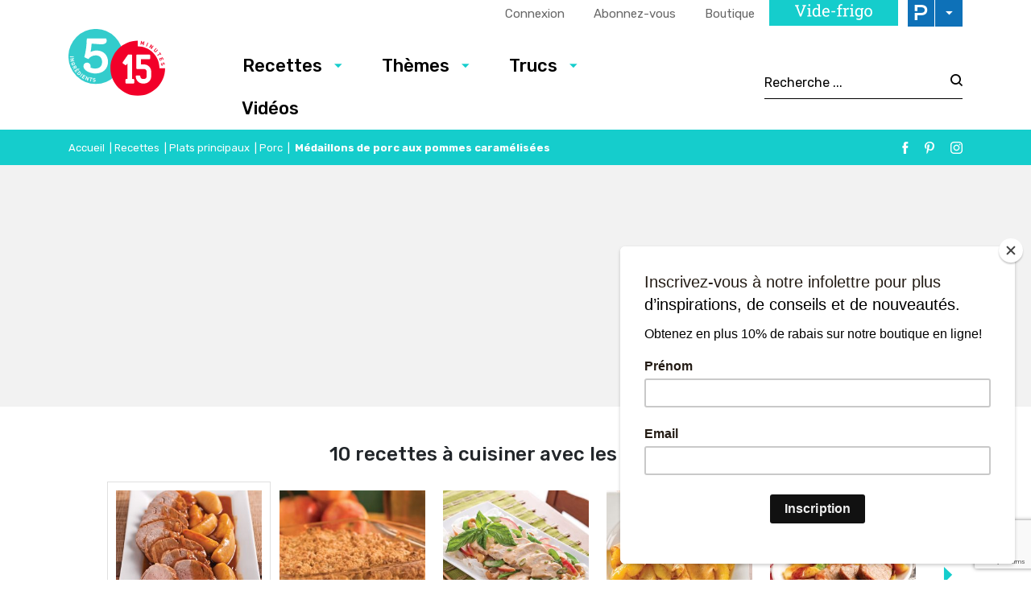

--- FILE ---
content_type: text/html; charset=utf-8
request_url: https://www.google.com/recaptcha/api2/anchor?ar=1&k=6LeGkxQrAAAAAJg44OXy2jlPUT6kNwnKY45VpSxT&co=aHR0cHM6Ly93d3cuNWluZ3JlZGllbnRzMTVtaW51dGVzLmNvbTo0NDM.&hl=en&v=PoyoqOPhxBO7pBk68S4YbpHZ&size=invisible&anchor-ms=20000&execute-ms=30000&cb=6dk0bkcnnvvj
body_size: 48730
content:
<!DOCTYPE HTML><html dir="ltr" lang="en"><head><meta http-equiv="Content-Type" content="text/html; charset=UTF-8">
<meta http-equiv="X-UA-Compatible" content="IE=edge">
<title>reCAPTCHA</title>
<style type="text/css">
/* cyrillic-ext */
@font-face {
  font-family: 'Roboto';
  font-style: normal;
  font-weight: 400;
  font-stretch: 100%;
  src: url(//fonts.gstatic.com/s/roboto/v48/KFO7CnqEu92Fr1ME7kSn66aGLdTylUAMa3GUBHMdazTgWw.woff2) format('woff2');
  unicode-range: U+0460-052F, U+1C80-1C8A, U+20B4, U+2DE0-2DFF, U+A640-A69F, U+FE2E-FE2F;
}
/* cyrillic */
@font-face {
  font-family: 'Roboto';
  font-style: normal;
  font-weight: 400;
  font-stretch: 100%;
  src: url(//fonts.gstatic.com/s/roboto/v48/KFO7CnqEu92Fr1ME7kSn66aGLdTylUAMa3iUBHMdazTgWw.woff2) format('woff2');
  unicode-range: U+0301, U+0400-045F, U+0490-0491, U+04B0-04B1, U+2116;
}
/* greek-ext */
@font-face {
  font-family: 'Roboto';
  font-style: normal;
  font-weight: 400;
  font-stretch: 100%;
  src: url(//fonts.gstatic.com/s/roboto/v48/KFO7CnqEu92Fr1ME7kSn66aGLdTylUAMa3CUBHMdazTgWw.woff2) format('woff2');
  unicode-range: U+1F00-1FFF;
}
/* greek */
@font-face {
  font-family: 'Roboto';
  font-style: normal;
  font-weight: 400;
  font-stretch: 100%;
  src: url(//fonts.gstatic.com/s/roboto/v48/KFO7CnqEu92Fr1ME7kSn66aGLdTylUAMa3-UBHMdazTgWw.woff2) format('woff2');
  unicode-range: U+0370-0377, U+037A-037F, U+0384-038A, U+038C, U+038E-03A1, U+03A3-03FF;
}
/* math */
@font-face {
  font-family: 'Roboto';
  font-style: normal;
  font-weight: 400;
  font-stretch: 100%;
  src: url(//fonts.gstatic.com/s/roboto/v48/KFO7CnqEu92Fr1ME7kSn66aGLdTylUAMawCUBHMdazTgWw.woff2) format('woff2');
  unicode-range: U+0302-0303, U+0305, U+0307-0308, U+0310, U+0312, U+0315, U+031A, U+0326-0327, U+032C, U+032F-0330, U+0332-0333, U+0338, U+033A, U+0346, U+034D, U+0391-03A1, U+03A3-03A9, U+03B1-03C9, U+03D1, U+03D5-03D6, U+03F0-03F1, U+03F4-03F5, U+2016-2017, U+2034-2038, U+203C, U+2040, U+2043, U+2047, U+2050, U+2057, U+205F, U+2070-2071, U+2074-208E, U+2090-209C, U+20D0-20DC, U+20E1, U+20E5-20EF, U+2100-2112, U+2114-2115, U+2117-2121, U+2123-214F, U+2190, U+2192, U+2194-21AE, U+21B0-21E5, U+21F1-21F2, U+21F4-2211, U+2213-2214, U+2216-22FF, U+2308-230B, U+2310, U+2319, U+231C-2321, U+2336-237A, U+237C, U+2395, U+239B-23B7, U+23D0, U+23DC-23E1, U+2474-2475, U+25AF, U+25B3, U+25B7, U+25BD, U+25C1, U+25CA, U+25CC, U+25FB, U+266D-266F, U+27C0-27FF, U+2900-2AFF, U+2B0E-2B11, U+2B30-2B4C, U+2BFE, U+3030, U+FF5B, U+FF5D, U+1D400-1D7FF, U+1EE00-1EEFF;
}
/* symbols */
@font-face {
  font-family: 'Roboto';
  font-style: normal;
  font-weight: 400;
  font-stretch: 100%;
  src: url(//fonts.gstatic.com/s/roboto/v48/KFO7CnqEu92Fr1ME7kSn66aGLdTylUAMaxKUBHMdazTgWw.woff2) format('woff2');
  unicode-range: U+0001-000C, U+000E-001F, U+007F-009F, U+20DD-20E0, U+20E2-20E4, U+2150-218F, U+2190, U+2192, U+2194-2199, U+21AF, U+21E6-21F0, U+21F3, U+2218-2219, U+2299, U+22C4-22C6, U+2300-243F, U+2440-244A, U+2460-24FF, U+25A0-27BF, U+2800-28FF, U+2921-2922, U+2981, U+29BF, U+29EB, U+2B00-2BFF, U+4DC0-4DFF, U+FFF9-FFFB, U+10140-1018E, U+10190-1019C, U+101A0, U+101D0-101FD, U+102E0-102FB, U+10E60-10E7E, U+1D2C0-1D2D3, U+1D2E0-1D37F, U+1F000-1F0FF, U+1F100-1F1AD, U+1F1E6-1F1FF, U+1F30D-1F30F, U+1F315, U+1F31C, U+1F31E, U+1F320-1F32C, U+1F336, U+1F378, U+1F37D, U+1F382, U+1F393-1F39F, U+1F3A7-1F3A8, U+1F3AC-1F3AF, U+1F3C2, U+1F3C4-1F3C6, U+1F3CA-1F3CE, U+1F3D4-1F3E0, U+1F3ED, U+1F3F1-1F3F3, U+1F3F5-1F3F7, U+1F408, U+1F415, U+1F41F, U+1F426, U+1F43F, U+1F441-1F442, U+1F444, U+1F446-1F449, U+1F44C-1F44E, U+1F453, U+1F46A, U+1F47D, U+1F4A3, U+1F4B0, U+1F4B3, U+1F4B9, U+1F4BB, U+1F4BF, U+1F4C8-1F4CB, U+1F4D6, U+1F4DA, U+1F4DF, U+1F4E3-1F4E6, U+1F4EA-1F4ED, U+1F4F7, U+1F4F9-1F4FB, U+1F4FD-1F4FE, U+1F503, U+1F507-1F50B, U+1F50D, U+1F512-1F513, U+1F53E-1F54A, U+1F54F-1F5FA, U+1F610, U+1F650-1F67F, U+1F687, U+1F68D, U+1F691, U+1F694, U+1F698, U+1F6AD, U+1F6B2, U+1F6B9-1F6BA, U+1F6BC, U+1F6C6-1F6CF, U+1F6D3-1F6D7, U+1F6E0-1F6EA, U+1F6F0-1F6F3, U+1F6F7-1F6FC, U+1F700-1F7FF, U+1F800-1F80B, U+1F810-1F847, U+1F850-1F859, U+1F860-1F887, U+1F890-1F8AD, U+1F8B0-1F8BB, U+1F8C0-1F8C1, U+1F900-1F90B, U+1F93B, U+1F946, U+1F984, U+1F996, U+1F9E9, U+1FA00-1FA6F, U+1FA70-1FA7C, U+1FA80-1FA89, U+1FA8F-1FAC6, U+1FACE-1FADC, U+1FADF-1FAE9, U+1FAF0-1FAF8, U+1FB00-1FBFF;
}
/* vietnamese */
@font-face {
  font-family: 'Roboto';
  font-style: normal;
  font-weight: 400;
  font-stretch: 100%;
  src: url(//fonts.gstatic.com/s/roboto/v48/KFO7CnqEu92Fr1ME7kSn66aGLdTylUAMa3OUBHMdazTgWw.woff2) format('woff2');
  unicode-range: U+0102-0103, U+0110-0111, U+0128-0129, U+0168-0169, U+01A0-01A1, U+01AF-01B0, U+0300-0301, U+0303-0304, U+0308-0309, U+0323, U+0329, U+1EA0-1EF9, U+20AB;
}
/* latin-ext */
@font-face {
  font-family: 'Roboto';
  font-style: normal;
  font-weight: 400;
  font-stretch: 100%;
  src: url(//fonts.gstatic.com/s/roboto/v48/KFO7CnqEu92Fr1ME7kSn66aGLdTylUAMa3KUBHMdazTgWw.woff2) format('woff2');
  unicode-range: U+0100-02BA, U+02BD-02C5, U+02C7-02CC, U+02CE-02D7, U+02DD-02FF, U+0304, U+0308, U+0329, U+1D00-1DBF, U+1E00-1E9F, U+1EF2-1EFF, U+2020, U+20A0-20AB, U+20AD-20C0, U+2113, U+2C60-2C7F, U+A720-A7FF;
}
/* latin */
@font-face {
  font-family: 'Roboto';
  font-style: normal;
  font-weight: 400;
  font-stretch: 100%;
  src: url(//fonts.gstatic.com/s/roboto/v48/KFO7CnqEu92Fr1ME7kSn66aGLdTylUAMa3yUBHMdazQ.woff2) format('woff2');
  unicode-range: U+0000-00FF, U+0131, U+0152-0153, U+02BB-02BC, U+02C6, U+02DA, U+02DC, U+0304, U+0308, U+0329, U+2000-206F, U+20AC, U+2122, U+2191, U+2193, U+2212, U+2215, U+FEFF, U+FFFD;
}
/* cyrillic-ext */
@font-face {
  font-family: 'Roboto';
  font-style: normal;
  font-weight: 500;
  font-stretch: 100%;
  src: url(//fonts.gstatic.com/s/roboto/v48/KFO7CnqEu92Fr1ME7kSn66aGLdTylUAMa3GUBHMdazTgWw.woff2) format('woff2');
  unicode-range: U+0460-052F, U+1C80-1C8A, U+20B4, U+2DE0-2DFF, U+A640-A69F, U+FE2E-FE2F;
}
/* cyrillic */
@font-face {
  font-family: 'Roboto';
  font-style: normal;
  font-weight: 500;
  font-stretch: 100%;
  src: url(//fonts.gstatic.com/s/roboto/v48/KFO7CnqEu92Fr1ME7kSn66aGLdTylUAMa3iUBHMdazTgWw.woff2) format('woff2');
  unicode-range: U+0301, U+0400-045F, U+0490-0491, U+04B0-04B1, U+2116;
}
/* greek-ext */
@font-face {
  font-family: 'Roboto';
  font-style: normal;
  font-weight: 500;
  font-stretch: 100%;
  src: url(//fonts.gstatic.com/s/roboto/v48/KFO7CnqEu92Fr1ME7kSn66aGLdTylUAMa3CUBHMdazTgWw.woff2) format('woff2');
  unicode-range: U+1F00-1FFF;
}
/* greek */
@font-face {
  font-family: 'Roboto';
  font-style: normal;
  font-weight: 500;
  font-stretch: 100%;
  src: url(//fonts.gstatic.com/s/roboto/v48/KFO7CnqEu92Fr1ME7kSn66aGLdTylUAMa3-UBHMdazTgWw.woff2) format('woff2');
  unicode-range: U+0370-0377, U+037A-037F, U+0384-038A, U+038C, U+038E-03A1, U+03A3-03FF;
}
/* math */
@font-face {
  font-family: 'Roboto';
  font-style: normal;
  font-weight: 500;
  font-stretch: 100%;
  src: url(//fonts.gstatic.com/s/roboto/v48/KFO7CnqEu92Fr1ME7kSn66aGLdTylUAMawCUBHMdazTgWw.woff2) format('woff2');
  unicode-range: U+0302-0303, U+0305, U+0307-0308, U+0310, U+0312, U+0315, U+031A, U+0326-0327, U+032C, U+032F-0330, U+0332-0333, U+0338, U+033A, U+0346, U+034D, U+0391-03A1, U+03A3-03A9, U+03B1-03C9, U+03D1, U+03D5-03D6, U+03F0-03F1, U+03F4-03F5, U+2016-2017, U+2034-2038, U+203C, U+2040, U+2043, U+2047, U+2050, U+2057, U+205F, U+2070-2071, U+2074-208E, U+2090-209C, U+20D0-20DC, U+20E1, U+20E5-20EF, U+2100-2112, U+2114-2115, U+2117-2121, U+2123-214F, U+2190, U+2192, U+2194-21AE, U+21B0-21E5, U+21F1-21F2, U+21F4-2211, U+2213-2214, U+2216-22FF, U+2308-230B, U+2310, U+2319, U+231C-2321, U+2336-237A, U+237C, U+2395, U+239B-23B7, U+23D0, U+23DC-23E1, U+2474-2475, U+25AF, U+25B3, U+25B7, U+25BD, U+25C1, U+25CA, U+25CC, U+25FB, U+266D-266F, U+27C0-27FF, U+2900-2AFF, U+2B0E-2B11, U+2B30-2B4C, U+2BFE, U+3030, U+FF5B, U+FF5D, U+1D400-1D7FF, U+1EE00-1EEFF;
}
/* symbols */
@font-face {
  font-family: 'Roboto';
  font-style: normal;
  font-weight: 500;
  font-stretch: 100%;
  src: url(//fonts.gstatic.com/s/roboto/v48/KFO7CnqEu92Fr1ME7kSn66aGLdTylUAMaxKUBHMdazTgWw.woff2) format('woff2');
  unicode-range: U+0001-000C, U+000E-001F, U+007F-009F, U+20DD-20E0, U+20E2-20E4, U+2150-218F, U+2190, U+2192, U+2194-2199, U+21AF, U+21E6-21F0, U+21F3, U+2218-2219, U+2299, U+22C4-22C6, U+2300-243F, U+2440-244A, U+2460-24FF, U+25A0-27BF, U+2800-28FF, U+2921-2922, U+2981, U+29BF, U+29EB, U+2B00-2BFF, U+4DC0-4DFF, U+FFF9-FFFB, U+10140-1018E, U+10190-1019C, U+101A0, U+101D0-101FD, U+102E0-102FB, U+10E60-10E7E, U+1D2C0-1D2D3, U+1D2E0-1D37F, U+1F000-1F0FF, U+1F100-1F1AD, U+1F1E6-1F1FF, U+1F30D-1F30F, U+1F315, U+1F31C, U+1F31E, U+1F320-1F32C, U+1F336, U+1F378, U+1F37D, U+1F382, U+1F393-1F39F, U+1F3A7-1F3A8, U+1F3AC-1F3AF, U+1F3C2, U+1F3C4-1F3C6, U+1F3CA-1F3CE, U+1F3D4-1F3E0, U+1F3ED, U+1F3F1-1F3F3, U+1F3F5-1F3F7, U+1F408, U+1F415, U+1F41F, U+1F426, U+1F43F, U+1F441-1F442, U+1F444, U+1F446-1F449, U+1F44C-1F44E, U+1F453, U+1F46A, U+1F47D, U+1F4A3, U+1F4B0, U+1F4B3, U+1F4B9, U+1F4BB, U+1F4BF, U+1F4C8-1F4CB, U+1F4D6, U+1F4DA, U+1F4DF, U+1F4E3-1F4E6, U+1F4EA-1F4ED, U+1F4F7, U+1F4F9-1F4FB, U+1F4FD-1F4FE, U+1F503, U+1F507-1F50B, U+1F50D, U+1F512-1F513, U+1F53E-1F54A, U+1F54F-1F5FA, U+1F610, U+1F650-1F67F, U+1F687, U+1F68D, U+1F691, U+1F694, U+1F698, U+1F6AD, U+1F6B2, U+1F6B9-1F6BA, U+1F6BC, U+1F6C6-1F6CF, U+1F6D3-1F6D7, U+1F6E0-1F6EA, U+1F6F0-1F6F3, U+1F6F7-1F6FC, U+1F700-1F7FF, U+1F800-1F80B, U+1F810-1F847, U+1F850-1F859, U+1F860-1F887, U+1F890-1F8AD, U+1F8B0-1F8BB, U+1F8C0-1F8C1, U+1F900-1F90B, U+1F93B, U+1F946, U+1F984, U+1F996, U+1F9E9, U+1FA00-1FA6F, U+1FA70-1FA7C, U+1FA80-1FA89, U+1FA8F-1FAC6, U+1FACE-1FADC, U+1FADF-1FAE9, U+1FAF0-1FAF8, U+1FB00-1FBFF;
}
/* vietnamese */
@font-face {
  font-family: 'Roboto';
  font-style: normal;
  font-weight: 500;
  font-stretch: 100%;
  src: url(//fonts.gstatic.com/s/roboto/v48/KFO7CnqEu92Fr1ME7kSn66aGLdTylUAMa3OUBHMdazTgWw.woff2) format('woff2');
  unicode-range: U+0102-0103, U+0110-0111, U+0128-0129, U+0168-0169, U+01A0-01A1, U+01AF-01B0, U+0300-0301, U+0303-0304, U+0308-0309, U+0323, U+0329, U+1EA0-1EF9, U+20AB;
}
/* latin-ext */
@font-face {
  font-family: 'Roboto';
  font-style: normal;
  font-weight: 500;
  font-stretch: 100%;
  src: url(//fonts.gstatic.com/s/roboto/v48/KFO7CnqEu92Fr1ME7kSn66aGLdTylUAMa3KUBHMdazTgWw.woff2) format('woff2');
  unicode-range: U+0100-02BA, U+02BD-02C5, U+02C7-02CC, U+02CE-02D7, U+02DD-02FF, U+0304, U+0308, U+0329, U+1D00-1DBF, U+1E00-1E9F, U+1EF2-1EFF, U+2020, U+20A0-20AB, U+20AD-20C0, U+2113, U+2C60-2C7F, U+A720-A7FF;
}
/* latin */
@font-face {
  font-family: 'Roboto';
  font-style: normal;
  font-weight: 500;
  font-stretch: 100%;
  src: url(//fonts.gstatic.com/s/roboto/v48/KFO7CnqEu92Fr1ME7kSn66aGLdTylUAMa3yUBHMdazQ.woff2) format('woff2');
  unicode-range: U+0000-00FF, U+0131, U+0152-0153, U+02BB-02BC, U+02C6, U+02DA, U+02DC, U+0304, U+0308, U+0329, U+2000-206F, U+20AC, U+2122, U+2191, U+2193, U+2212, U+2215, U+FEFF, U+FFFD;
}
/* cyrillic-ext */
@font-face {
  font-family: 'Roboto';
  font-style: normal;
  font-weight: 900;
  font-stretch: 100%;
  src: url(//fonts.gstatic.com/s/roboto/v48/KFO7CnqEu92Fr1ME7kSn66aGLdTylUAMa3GUBHMdazTgWw.woff2) format('woff2');
  unicode-range: U+0460-052F, U+1C80-1C8A, U+20B4, U+2DE0-2DFF, U+A640-A69F, U+FE2E-FE2F;
}
/* cyrillic */
@font-face {
  font-family: 'Roboto';
  font-style: normal;
  font-weight: 900;
  font-stretch: 100%;
  src: url(//fonts.gstatic.com/s/roboto/v48/KFO7CnqEu92Fr1ME7kSn66aGLdTylUAMa3iUBHMdazTgWw.woff2) format('woff2');
  unicode-range: U+0301, U+0400-045F, U+0490-0491, U+04B0-04B1, U+2116;
}
/* greek-ext */
@font-face {
  font-family: 'Roboto';
  font-style: normal;
  font-weight: 900;
  font-stretch: 100%;
  src: url(//fonts.gstatic.com/s/roboto/v48/KFO7CnqEu92Fr1ME7kSn66aGLdTylUAMa3CUBHMdazTgWw.woff2) format('woff2');
  unicode-range: U+1F00-1FFF;
}
/* greek */
@font-face {
  font-family: 'Roboto';
  font-style: normal;
  font-weight: 900;
  font-stretch: 100%;
  src: url(//fonts.gstatic.com/s/roboto/v48/KFO7CnqEu92Fr1ME7kSn66aGLdTylUAMa3-UBHMdazTgWw.woff2) format('woff2');
  unicode-range: U+0370-0377, U+037A-037F, U+0384-038A, U+038C, U+038E-03A1, U+03A3-03FF;
}
/* math */
@font-face {
  font-family: 'Roboto';
  font-style: normal;
  font-weight: 900;
  font-stretch: 100%;
  src: url(//fonts.gstatic.com/s/roboto/v48/KFO7CnqEu92Fr1ME7kSn66aGLdTylUAMawCUBHMdazTgWw.woff2) format('woff2');
  unicode-range: U+0302-0303, U+0305, U+0307-0308, U+0310, U+0312, U+0315, U+031A, U+0326-0327, U+032C, U+032F-0330, U+0332-0333, U+0338, U+033A, U+0346, U+034D, U+0391-03A1, U+03A3-03A9, U+03B1-03C9, U+03D1, U+03D5-03D6, U+03F0-03F1, U+03F4-03F5, U+2016-2017, U+2034-2038, U+203C, U+2040, U+2043, U+2047, U+2050, U+2057, U+205F, U+2070-2071, U+2074-208E, U+2090-209C, U+20D0-20DC, U+20E1, U+20E5-20EF, U+2100-2112, U+2114-2115, U+2117-2121, U+2123-214F, U+2190, U+2192, U+2194-21AE, U+21B0-21E5, U+21F1-21F2, U+21F4-2211, U+2213-2214, U+2216-22FF, U+2308-230B, U+2310, U+2319, U+231C-2321, U+2336-237A, U+237C, U+2395, U+239B-23B7, U+23D0, U+23DC-23E1, U+2474-2475, U+25AF, U+25B3, U+25B7, U+25BD, U+25C1, U+25CA, U+25CC, U+25FB, U+266D-266F, U+27C0-27FF, U+2900-2AFF, U+2B0E-2B11, U+2B30-2B4C, U+2BFE, U+3030, U+FF5B, U+FF5D, U+1D400-1D7FF, U+1EE00-1EEFF;
}
/* symbols */
@font-face {
  font-family: 'Roboto';
  font-style: normal;
  font-weight: 900;
  font-stretch: 100%;
  src: url(//fonts.gstatic.com/s/roboto/v48/KFO7CnqEu92Fr1ME7kSn66aGLdTylUAMaxKUBHMdazTgWw.woff2) format('woff2');
  unicode-range: U+0001-000C, U+000E-001F, U+007F-009F, U+20DD-20E0, U+20E2-20E4, U+2150-218F, U+2190, U+2192, U+2194-2199, U+21AF, U+21E6-21F0, U+21F3, U+2218-2219, U+2299, U+22C4-22C6, U+2300-243F, U+2440-244A, U+2460-24FF, U+25A0-27BF, U+2800-28FF, U+2921-2922, U+2981, U+29BF, U+29EB, U+2B00-2BFF, U+4DC0-4DFF, U+FFF9-FFFB, U+10140-1018E, U+10190-1019C, U+101A0, U+101D0-101FD, U+102E0-102FB, U+10E60-10E7E, U+1D2C0-1D2D3, U+1D2E0-1D37F, U+1F000-1F0FF, U+1F100-1F1AD, U+1F1E6-1F1FF, U+1F30D-1F30F, U+1F315, U+1F31C, U+1F31E, U+1F320-1F32C, U+1F336, U+1F378, U+1F37D, U+1F382, U+1F393-1F39F, U+1F3A7-1F3A8, U+1F3AC-1F3AF, U+1F3C2, U+1F3C4-1F3C6, U+1F3CA-1F3CE, U+1F3D4-1F3E0, U+1F3ED, U+1F3F1-1F3F3, U+1F3F5-1F3F7, U+1F408, U+1F415, U+1F41F, U+1F426, U+1F43F, U+1F441-1F442, U+1F444, U+1F446-1F449, U+1F44C-1F44E, U+1F453, U+1F46A, U+1F47D, U+1F4A3, U+1F4B0, U+1F4B3, U+1F4B9, U+1F4BB, U+1F4BF, U+1F4C8-1F4CB, U+1F4D6, U+1F4DA, U+1F4DF, U+1F4E3-1F4E6, U+1F4EA-1F4ED, U+1F4F7, U+1F4F9-1F4FB, U+1F4FD-1F4FE, U+1F503, U+1F507-1F50B, U+1F50D, U+1F512-1F513, U+1F53E-1F54A, U+1F54F-1F5FA, U+1F610, U+1F650-1F67F, U+1F687, U+1F68D, U+1F691, U+1F694, U+1F698, U+1F6AD, U+1F6B2, U+1F6B9-1F6BA, U+1F6BC, U+1F6C6-1F6CF, U+1F6D3-1F6D7, U+1F6E0-1F6EA, U+1F6F0-1F6F3, U+1F6F7-1F6FC, U+1F700-1F7FF, U+1F800-1F80B, U+1F810-1F847, U+1F850-1F859, U+1F860-1F887, U+1F890-1F8AD, U+1F8B0-1F8BB, U+1F8C0-1F8C1, U+1F900-1F90B, U+1F93B, U+1F946, U+1F984, U+1F996, U+1F9E9, U+1FA00-1FA6F, U+1FA70-1FA7C, U+1FA80-1FA89, U+1FA8F-1FAC6, U+1FACE-1FADC, U+1FADF-1FAE9, U+1FAF0-1FAF8, U+1FB00-1FBFF;
}
/* vietnamese */
@font-face {
  font-family: 'Roboto';
  font-style: normal;
  font-weight: 900;
  font-stretch: 100%;
  src: url(//fonts.gstatic.com/s/roboto/v48/KFO7CnqEu92Fr1ME7kSn66aGLdTylUAMa3OUBHMdazTgWw.woff2) format('woff2');
  unicode-range: U+0102-0103, U+0110-0111, U+0128-0129, U+0168-0169, U+01A0-01A1, U+01AF-01B0, U+0300-0301, U+0303-0304, U+0308-0309, U+0323, U+0329, U+1EA0-1EF9, U+20AB;
}
/* latin-ext */
@font-face {
  font-family: 'Roboto';
  font-style: normal;
  font-weight: 900;
  font-stretch: 100%;
  src: url(//fonts.gstatic.com/s/roboto/v48/KFO7CnqEu92Fr1ME7kSn66aGLdTylUAMa3KUBHMdazTgWw.woff2) format('woff2');
  unicode-range: U+0100-02BA, U+02BD-02C5, U+02C7-02CC, U+02CE-02D7, U+02DD-02FF, U+0304, U+0308, U+0329, U+1D00-1DBF, U+1E00-1E9F, U+1EF2-1EFF, U+2020, U+20A0-20AB, U+20AD-20C0, U+2113, U+2C60-2C7F, U+A720-A7FF;
}
/* latin */
@font-face {
  font-family: 'Roboto';
  font-style: normal;
  font-weight: 900;
  font-stretch: 100%;
  src: url(//fonts.gstatic.com/s/roboto/v48/KFO7CnqEu92Fr1ME7kSn66aGLdTylUAMa3yUBHMdazQ.woff2) format('woff2');
  unicode-range: U+0000-00FF, U+0131, U+0152-0153, U+02BB-02BC, U+02C6, U+02DA, U+02DC, U+0304, U+0308, U+0329, U+2000-206F, U+20AC, U+2122, U+2191, U+2193, U+2212, U+2215, U+FEFF, U+FFFD;
}

</style>
<link rel="stylesheet" type="text/css" href="https://www.gstatic.com/recaptcha/releases/PoyoqOPhxBO7pBk68S4YbpHZ/styles__ltr.css">
<script nonce="QusJJYnc7Mf76QZNd5F_Xw" type="text/javascript">window['__recaptcha_api'] = 'https://www.google.com/recaptcha/api2/';</script>
<script type="text/javascript" src="https://www.gstatic.com/recaptcha/releases/PoyoqOPhxBO7pBk68S4YbpHZ/recaptcha__en.js" nonce="QusJJYnc7Mf76QZNd5F_Xw">
      
    </script></head>
<body><div id="rc-anchor-alert" class="rc-anchor-alert"></div>
<input type="hidden" id="recaptcha-token" value="[base64]">
<script type="text/javascript" nonce="QusJJYnc7Mf76QZNd5F_Xw">
      recaptcha.anchor.Main.init("[\x22ainput\x22,[\x22bgdata\x22,\x22\x22,\[base64]/[base64]/[base64]/bmV3IHJbeF0oY1swXSk6RT09Mj9uZXcgclt4XShjWzBdLGNbMV0pOkU9PTM/bmV3IHJbeF0oY1swXSxjWzFdLGNbMl0pOkU9PTQ/[base64]/[base64]/[base64]/[base64]/[base64]/[base64]/[base64]/[base64]\x22,\[base64]\x22,\x22wq/DgXLDnVbDoD/DmcKsCnPDpSvCqTTDuxBxwq14wr5CwqDDmBojwrjCsUZRw6vDtS/CjVfClCvDusKCw4wNw6bDssKHLgLCvnrDrwlaAnTDtsOBwrjCh8OEB8KNw7gDwobDiQMTw4HCtEFdfMKGw4vCrMK6FMKrwowuwozDrsOxWMKVwpHCmC/Cl8OzFWZONxttw47CjyHCksK+wo12w53ChMKcwq3Cp8K4w7s7Oi4FwqgWwrJTLBoEZcK8M1jCuBdJWsOjwowJw6Rewr/[base64]/[base64]/CkMOXVFtEXg/Ds3klO8O5G3PCtBoHwrjDlcOxVMK2w7DDr3XCtMKKwpNSwqJEYcKSw7TDn8OFw7Bcw7TDh8KBwq3DkBnCpDbCjUXCn8KZw7bDvQfCh8OVwpXDjsKaLEQGw6Rzw65fYcOmeRLDhcKRajXDpsOME3DClxLDjMKvCMOodkQHwqrCtFo6w7s6wqEQwrvCjDLDlMKXBMK/w4kYWiIfCcOPW8KlG0DCtHBCw4cEbHBtw6zCucK9YEDCrkrCqcKAD3TDgMOtZjZGA8KSw6rCgiRTw6vDqsKbw47ChVE1W8OLcQ0TVikZw7IPfUZTecK8w59GMlx+XG/Dm8K9w7/CuMKcw7t0WCw+woDCnh7ChhXDjcOFwrw3G8ORAXp7w4NAMMKFwoY+FsOQw6k+wr3DmWjCgsOWGcOmT8KXFMKcYcKTfcO8wqw+LjbDk3rDlDwSwpZXwownLWU6DMKLAsOlCcOAS8OYdsOGwpbCtU/Ct8KTwpkMXMOGJMKLwpAoEMKLSsORwqPDqRMvwo8AQQbDjcKQacOYEsO9wqBWw5XCt8O1ADJed8KTF8ObdsKEBhB0EsKhw7bCjyHDisO8wrtFAcKhNXkedMOGwqvCtsO2QsO2w7EBB8Otw6YccH/Dm1LDmsO3woJxTMKkw5MrHyVPwroxLcOkBcOmw5kBfcK4FDQRwp/ChMK8wqR6w7HDkcKqCG7Cl3DCuWMpO8KGw60twrXCv3c+VmoAH3oswr4WOE10JMKmEn8nP0DCosKyKcKhwrDDssKFw6HDuDsODcKVwpLDuxtsLMOUw5h3P1jCiCpeYmkaw7nDjMOFwr/Dr2vDhj5cPcKuaGQswrTDhWJJwofDljzDs1RAwp7Ckh0lG2XDtUVQwo/DoUjCtMKWwqAMXsKowr5GdAfCuRfDrW1yAcKXwowTc8O5IiZIDAxTJC3CplBpAcOwNsOZwooJImgGwrRjwrrCjU9sPsOQXcKBVArDhzFlbcOZw7DCtMOCA8Obwolww7/CsBUiDWMCDcO4FnTCgsOJw5coEsO4woscKWQiw47DtcOswo3DmcK+PMKXwpE3W8KOwojDkxXCkMKEKsKkw48bw5HDvg4TWUnCoMKzLmRVA8OAXzNmDxDDngbCtMO+w5bCrwUkCwsBZg/CuMO7bMKWbw8zwrQgDsOqw5EzB8O/L8OYwq50LE9lwqrDtcOqfxzDm8Kyw6hww6TDl8KTw6LCpV3DtcK+woFqCsKQfETCvcOIw43Dph18BcOZw6NYwrHDmCM/[base64]/e8KaCcKEWwtVFBZIDxrChsKaw4PCrRHDqcKrwphVWMKnwrNnCcOxcsO5KMOhDgzDo3DDjsKNEkrDnMKuQ1Mfb8O/[base64]/DrsOMwoYvEMKbw5d8C8Ohb8Ogw4k/d0PCiSDClGnDtEjDvsOzPiPDuS8uw7fDgxTCs8O7Flh7w7rChMOHw7Mhw4JWBFhkWiFdFsOAw5kRw78+w6TDnQROw5Yrw55LwqU3wqLCpMKxKcOBM09qLcKBwqN8AcOvw5DDn8Kvw7tSBsORw59KAmQcT8OqYm/[base64]/Cq8KiQ8OTKsOCw7E4GAjDp8O2TRnDpMKuJ2RBT8OWw77ChBLCt8K1w7jCshzCpCYqw7zDnsKvbMKUw4rCpcK8wqrCnkTDjSwGP8OdMl7CjW7DjEAHGcKBdxorw45gKBh+I8KHwqvCuMK1fsKwwovDtlsYwqIfwqPCiQ7DvMOEwoZkwr/DpBLCkDnDu11+UMOxJknDlB3CjDrDrsOlwrs2w67Cg8KVaQnDgGZJw55aCMKCA1XCuCh5WDfDjcKADA97wplmwohlwrE0w5ZPbsO3V8OZw7oswqIcJ8KXXcOawrEYw5/DuEtlwpsXwrXDvMKhwrrCshRkw5LCjcO4PsKAw4fCgcONwrhhYWpvKMO2EcOSDjZQwpI2CsKyw7PDqzocPCvCk8KIwqAqNMKXdlHDocOJN14sw6kow5nDjlbCg3JAETbDlMKLA8K/wrELQSF4RyAjbsKkw7plBcOaM8KcXgZHw7zDv8OVwrcgNEbCqjfCg8K2KSNdc8KrCz3CuXXCl29cEhoVw7vDtMKhwp/DgiDCpsOJwpV1OsKjwrLDiUDCoMOKMsKfwoU2RcKuwpfDhg3DnQTDj8OvwqvCmSTCscKSQ8Oiw4HCsUMOOcKPwp1gTMODaD91SMKtw7ozw6BXw6LDimI9wpbDgFVGaXsAFcKvAQgdJ1/Dm3IMU0ANZnQbICfChgHDnxLCqgjCmMKGMhbDhivDlmNiw6DCgloIwqBsw6DDgG/CsGF1UhDCvzUDw5fDt3jDpsKFKGDCszcbw61GahrCvMKuwq12w7nCqVU2X1UEwrQSUMOJL1jCmcOyw7ARUcKGPMKbw4gfwqh4w7dAwqzCpMKuTDXChxvCucOsUsKBw74Nw4bCjsOew5LDojDDhkTCmzNtMcKswrpmwqUzw4h0RsOvYcOhwo/Dt8O5ZQHCtw/CjMO/w6/CqX7CjcKlwoxGwqNQwqEiwrVJc8OGVk/CicOrVXlWN8Kgw5F4Zhkcw5A1wqDDiVRHU8OxwqInw4VcCcOTV8Kjw4rDnsKmRDvCuQTCuXTDgcOAD8KnwoMBPgjCogbCgMOPwoLCjsKtw6zCqVbCiMO9woXCicOjwqPCr8O4M8KiUmwFGhPCqsODw4XDnQBgdxZQOsO0PxYZwpTDmnjDsMKEwojDpcOJw7/DpRHDqwwSw7fCrR3DhwENw5zCicKeacKkw7TDr8OEw7kJwqNKw5nCtW0Aw4UBw4JZZsOSwpnDs8K6a8KVwrbCvU7DoMO9wpTChMOtVUXCqsOfw6Ufw4cXwrU3woUVwrrDvgrCkcKuw5nCnMKBw6rDusOrw5NFwp/[base64]/w63DhSAcYFghwrTCgBcAw4HDr8OQw4E/AcO/w78Ow6rCuMKMw4V/wqwbazF3L8OUw7BnwoA4W23DlsOaFDtmwqgQKXDDj8KZw6tIesOeworDlWllwq5iw7PCqHTDsG9lw7TDhh8QD0Z2MHVvQsOTwoMNwp4BRsO0wrQJwopFciDCscKlw58aw7F6C8Ozw77DniU/[base64]/[base64]/[base64]/[base64]/[base64]/Dr1piOQJYw7/CjMOPIScqwqrCo8K1wobCg8OhOnbCm8ODTmvCghfDnhzDksOOw6zDtANowqkhcD1LXcK3C3fCiXQ5QkzDrMKwworDjMKedT/DtMO3wpoxK8K9w5vDpsOpwrzCucKfTMOQwq8Mw6MdwrPCvsK4wp7DhcOKwrTDj8OVw4jCl1U4UkDCocOmbsKVCHExwpJywrfCtcKXw6bDtW/CmsKRwpLChA5UERQUCVPCp2/Dj8OWw5l7w5QRFMKbwrLCmMOGwpkOw5B3w7sxwqRUwr1OIMOeGsO8JsKNVcKAw7ZoCcOmf8KIwpPCkDzDj8OOHXLDssO3w7tjw5hodWkPVW3DgDhFwofCicKRcwYTw5TCvDHCqH8IWMOSAHJTQWYWJcK3ak9BNsOafsO/QB/DmMOpTSLDpcKXwrcKfXbCvMK/wpPDgEzDqj3Dm3ZSw6LCpcKqNMOPdMKje2HDqcOfe8KXwqzCkxbCgCEbw6HDrcONw7/Dhl3DnwvDhsOYEsKzA0BoCcKKwo/[base64]/CgcO6w64GMcOUw75/[base64]/VRLCrkMmw6LDpXZjwplBLQlPasOxJsKLwo0vG8KRNxw+wpY4b8Oww7MOaMOuw7dIw4ErHS/DqcOjw55WMcKhw5RzaMO/fhDCnWXCp1HCmiDDhAPDiSVDWMO+asO7w4UpehAQH8Onwq3CmStoVcOsw5k3C8KNDMKGw401wox+wo8sw4/CtFPCm8OaO8KHNMOAQirCrsKrwqFLDW3DnWk6w7xPw6rDlnEZw7AXTk0ERx3ClgY5LsKhDMKGw4haTcONw7/Cv8OawqoPPUzCgMK1w4jDn8KZV8KlQShbMUsGwo8cwr0Fw7Rlwq7CuDvCu8OVw5ENwro+KcKNKEfCmjdRwqrCrsOXwr/CqRbCuXUfKcK3UMOGCsOob8KDI2rCg00tFzB0XUzDkhl2wobClcOmbcKcw64SRsOgMsOjJ8OGTXBCbCF5GwTDgloxwpJZw6vCkVtZfcKHw5HDosOLIsK3w5IRX0EVLMOqwpLCnw/DhhvCosOTTEphwqovwphBM8KQcTLCoMO8w5vCsw3Cs2BUw4jDvEfDpmDCsRlIwq3Dk8O1wqQgw5kKY8OMGHXCrcKcPMOnwpLDkTs1wq3DjsKdBx0MesOMZ25IasKeVXPChsOOw6vDiE9mDTg4wpvCuMO/w4JLwqPDoEnDthh+w7PCpQ9jwrgVETAqdkPCjsKxw5LDsMKzw70/BRnCiCd2wr03F8OPQ8OiwpfCnCQgaCbCt3vDums9w6Uow6/DkA9iVE9aKsKtw5h+wpNawrwPw5LDhRLCm1TCmMKawqnDmygBTcOOwpnDtyh+dMK+woTDv8OJw4PDrWfCsxRxfsOeIMK3FcKKw5/DkcKsKSlswqfCgMOLaGJpGcKyPSfCjX8JwphyXVcsVMOMcF7DgX/Cj8OwA8O2RwbCpncCSMKCdMK3w7jCkAdFc8Ouw4DCtsKCw5PCiD1/[base64]/Ct0JrdGTDuRrDjMKCA8KVSwIdw6ILVBPCpkxMwqkzw6HDqcKQE2bCtUrDocKrYsKVKMOKw44tHcO0I8KsM2/DhDBHBcOcwpXDg3MZwpbDtcOudcOrY8KeAixbw49Mwr5rwpJBfSU/eBPCtjbCnMK3FA8Dwo/CgcOmwpjDhxtEw5FqwrrCsUrCjGEswpnDv8OITMOvEsKTw7ZSBcK2wpUZwp3CrcKzSBldVcOwMcKgw6PDrWYew7cRwqzCrU3DqFB3esO0w717wq9yB37DkMOiUwDDlHFQTsKvOVLDnS3CmVXDnBFMBMKOBsK6w7TDnsKYwpzDp8O+ZMKfwrLCiU/DvTrDrDcqwq1Uw41iwpBvKMKEw5XDicKRAcKvwpXCjy/Dj8KgVcOFworCksO4w57CgcK4w5VXwpIZw5x5RyLDgg/Dn1QuUMKJScKNYsKjw5TDrAR6wq0NUQ/[base64]/DqU/[base64]/DmMK0SsKLQRMJA8OewqVewpTDhy3Dt8OMI8OEe0vCkcO/XMKkw4Q/WhswN25XbsO2Z1TCmMOzSMKzwr3DlsOILsKHw7BgwojDncKBw4tlwoszNcKudzVzwrEfWcOPw64QwokNwrjCnMKnwo/CkFPCgcKqF8OFKVF9KFpJGsKSXMONw7sEw5XDrcKkw6TDpcKzw5fChGxUXQwMQCtGfyZjw5TChMKxD8OHdgfCuWfDk8OewrHDv0bDnMKxwpR/IxXDnCpswo9dAsOdw6YDw6l4M1bDvsKBMMOpwrxnZTA7w6rCi8KURlHDg8Knw6fDg2XCu8KfAiRKwrtEwpxBZMKOwr0GaGXCn0V1w79aGMOYXXDDoGHCgB/Dkl5MWMOtPsK3csK2PcOSTsKCw5QBJihwIxbCjcOISgzDusKmw7XDtjnCqcOEw48jXSXDhzPCo01uwqccVsKyR8O6woNsdGY/VMOdwqB9IsK+cyvDjz3DohQnCG4HasKgwoRTQ8KowpwWw6U2w4jCpH8qwrN3ZEDDrcKrUcKNGkTCp0xSPGzCqHbCrMOFDMKKagJXUy7Cv8ONwrXDgxnCnTYdwqzCkBvCssK2wrXDl8KDFMKGwprDhcKkVCk/PsKuw4fDnWhaw47DiEjDhcKELG3Di1JCVmUWw5bCtFXCq8KIwp7DllNQwqA9w5lVwq88VG/DlhTDjcK0w6vDqMOrYsKKX3hKSxrDp8OKNDnDr1sNwq7CslZmw5URN2ZgUAd5wpLChsKmCiUnwpHCjFNiw7I+wobCgsO/ZjPDjcKawp/ClEjDuRhCw5XCvMKFCcOHwr3CjsOVw5xywphMbcOpE8KZFcOnwq7Cs8KPw4PDoGbCpDrDssOaQsKYw7DCscOBcsOawqxhYi3ChAnDpnZIwqvCliF/wrLDhMKSMMKWV8KTMynDoUHCvMOBGsOywqFsw6zCg8K1wpXDhz9rRsOiNAHDnC/CqwbDmFfDpHMFw7McHsKAw6/DoMKvwrhmTVHCpX1fNhzDocOgfsOYViRGw7JOZcK5bsORwo/[base64]/[base64]/Dl0/[base64]/CuMO6w5FYBFjCgMKKVD9Gw5EDDFTDrVvCp8KzHcKUbMOvZsK8w5fCmCjDsAzCncK0w7lXw7ZbOsK9wq3DtgDDmRTDiFXDpFbDlSrCgmbDmSAqAAfDpCZaXTRTPcKNeSrDh8OxwoDDu8KCwrJhw7YXw5zDhmHCh191RsONHiszeCPClMOkTz/DrMOIwpXDiCpBOx/[base64]/DuyfCu8KFwqDCsyzCqSLDm0QZwrfDoDBHw6LDvhAvVMOZQ2MVMMKLe8KPOSzDrcOKPcOIwovDksKfNQwSwpNWbw9Jw7ZCwrjCisOzw4XCiADDjMKpw4N6ZsOwaEvCrcOncEV/[base64]/[base64]/[base64]/[base64]/wowAd0jDhsOhFsKrw5rDusOZwqdzJAsrw77Cl8KAOsOgwoUwbEvDvgPCo8OndsOYPUwVw4/DnMKuw5oeS8OpwpJELMOow41KP8K5w4RHC8K6azIBwrxFw4PCvcOVwqnCssKPesOHwq/CuFdow5vCiHvCnsKNZ8KbL8OCwo09MMK+CMKkwqsqUMOAw6/[base64]/wrHDi8OswrpHw4rDjTjDnDnChMONMkDDilgNEXRfCVgpwpsgw5PCt1TCi8OAwp3Cn08owo7CrhwJw53CtAEkPyTClE7DosOnw5Uhw4PDtMONw6rDrsKtw4FSbRNOB8KhOUIyw6vCgMOqPsOUYMO8FMKtwrzCpQF8BsOOUcKvwollw4XDk2/CswzDocKrw5rChXFVKMKME197LQTDlcO+wrgIw4zCj8KmO3HCiSUHfcO0w6dCw4B1wrk5wr3Dp8OHNV7DgcKnwrfCkxPCjMK+ZcOnwrFtwqXDg0zCrsKZDMKwR3NhNcKfwq/DthJRacKUTsOnwp4naMOaJQg/HsOtAsOBwpLDhCVobhhRw7rCmsK7MAfDscKTw63DqUfCtnbCnlfDqxIQw5rChcKMwobCsHQQM0Vpwr5OUMKDw6EEwp/DqRDDtVbDgXVHUgfCp8Ksw4TDn8OeVCDDuUrCmWfDvh/CksKxW8KCIcObwrNhPcKqw7V4csKTwqkHa8O1wpBpf3AkcWXCs8OnGBzClj7DmEnDmiXDnGV2NcKoYhJXw63DrMKzw5NGwoZOGsOwbm7Dm3/Cj8KCw45BfWvDjMO8wroHfMO8wqLCtcOlZsKPw5PDgzU5wpLDjXF8J8OWwrbCmMOaYsKeLcOTwpcbesKcw5VCecOswqbDlDXCmcKgNFnCu8KEY8O/LsOAw5PDvcOHXHzDpcO+wobChMOcacK6wo7DosObw494wpMlPR4aw51faVoybwzDgHnDocOpHMKdIMOTw5QVJMOkFMKWw5wCwojCusKDw53DgybDqMOgcMKKbCJGfxnDoMOKGMOpw7zDlsKwwqhAw7PDuQk4LWTCoAIyblsIBHcew5UbCcK/[base64]/YCQrw5cGUcOXw6TCnw8mcMKTOcKVJMKZwq8uwp5kw5bDpMOVw5zDuxgtHzbCgcK3w6UAw4MCICfDqi3Dp8O0CibDp8OEwrPDv8Kjwq3DjSoRA0snw4kEwpfDksKSw5YDLMOow5PDi15Fw53CnR/CqGbDiMK9w6hyw6orbzd9wqw1R8KXwoAVPEjCgCbCjlJUw7dCwqFFHGvDuT7DqMOOwphcG8KHwqjCpsK2LD9Ywpg9TD8Fwo4MYMKMw7lbwptnwrwwacKIMsKMwrVgT2JaJnnChBBFAUnCp8K0I8K4B8OJJcKZOG4Rw6IadiXDoSjCrsOmw7TDqsO7wrNVEnHDt8OiCm/DkzBqEHR1MsKhMMKMWsKcw7TCtxDDtcKEw4TDmgRADwYKwrvDgcKwBMKqbcKxwoZkwo3Ci8OXJ8KLwpl6w5TDigREDXhyw4XDsHAoEMOowrwTwp7DgcO2dT1HK8KtNzLCh3XDs8OjEcKxNAPChMO8wr/DlSrCv8KxbkYvw7VwYwrCmn88wqN+JMOAwpdEEMOnd2XCl0BOw6N5wrbDq2UrwrMUJcKaZ33CoDTClVJJPlB4w6Vqw5rCsW9lwo59w5g7QAnCq8KPL8ORwoLDjX08bVx3OwDCvcKMw5jDr8OHw5p+acOuMmRzwpHDqRx/w4LDj8KuFjbDmMK7wo0bOQPCqxlNw70pwoHCqHE9QsO7Tltqw6ggMMKDw6sowrhZf8OkfMOnwrJqLxHCoHPCksKONMKaDMOQAsKLwo/CncO3wo09w5zDkB4Hw6/[base64]/DmcK9worDkMO/KMKDwrMRainDhREswoXCq38lTsKda8KZTEfCmcK7PcOxfMK9woNkw7zCpljDqMKvd8Kif8OLwqw8asOAw4hawoTDo8OXdSkMLcKjwpNBQcK/UEDDrcO4w7JxX8ODw6HCrDPCrAp4wqh3wqFDdsObacOOE1bDnWRgacO9wozDkcKcw7bDtcKFw5/DogbCrWjCmcKOwrXCh8Kaw5zCnjPDk8OCPsKpU1DDpMOfwqzDtMO5w5HCgMOlwrIOdMKJwrdiRlYmwrUMwqUDCcKswr3DtlnDs8K0w4jCkcO2HH5KwqUxwpTCnsKOwr0ROcKwA17DhcOjwqzCosKcwr/ChTrCh1rCl8Oew5TDisOBwq4swpBqNMO5wpgJwrNyRMOgwpAUeMK2woFHTMK8wo97w4BAw5HCjiLDmj/CpXfCncK4NcKAw4N8wprDi8OWMcOFPB4BMcK3fDAqLsOKJsONUcO2L8KBwq7Di0DChcKAw7jCunHDvjVRKTvCjA0Hw5Rtw6kjwojDlQzDtyPDiMKXFsOIw7BPwqXCrMKNw53Do2x1bsKqD8KEw77CocOdeSNwO33Cp3IowrXDn3wWw5jChVDDunF0w4Z1LX/CjsOowrRww6DDiGd9AcKIOsKRQ8KLWxMGCsKzYcOsw7JDYADDtzvCncKvRVNnKDFXwoEcBcKZw7l+w5jDlkJvw5fDvi7DicOTw43DhCPDnBTDjhdawqPDrSknGsOaO0TCjhfDmcK/w7I5PzRUw4UxJMKRVMKUC0opKQXCsFLChsOAKMOAKsKTcHHCkMKSa8O3MWLCswDDgMK2E8Oqw6fDnTUmW0UUwp3DkMKHw4bDg8Ogw6PCtcK9SSRyw7jDhH7DnsOuwqsMVH3CocKVbxp/wqrDksKEw4Qow5nClzINw7kUwrF2S0zDkQokw5jDmMO9J8Klw5JOHCN2MDHDrMKeVHHCksO1EnRiwr3DqVhxw47DiMOub8OVw5HCh8OffkUmAsOHwr1kX8OqZHd7JsOkw5LDlcOHw43Ci8KIMcOYwrQQB8Kgwr/DiRfCr8OaUHbDmEQMw7giwp/[base64]/Dm8KCw7w8O8KuDcKgwoHCjHjCknXDlydbRQMKIV7CosKIEMOUDUlkFGzClx53EDIZw7w0Z0vDjgAMLirCgwNQwrtawqp/C8OITsOywqPCusOvW8KRw5U4GAIBfMKdwpvCqsOiwrptw5g4wpbDiMKDX8OAw55cY8Kewo45w67CjMOaw5t7OMK6dcKgScK5w4UCw5FKw5oGw7PDkhdIw6LDvsKowqwGNcKocxLCk8KODHzDl2DCjsK+wqDDtXYfwrfCoMKGacOObsKHwpRzY20mw7zDncOtwqgUak/DrsKSwp3CnUQcw77DqsO2VVHDt8KFKDTCrMOkAjnCtGcrwrvCvBfDv0B+w5pPPMKPKkVfwrvCisKcw43DuMKkw7jDq3kQa8KCw5PCr8KkNU1Yw6DDg0h2w63ChWFPw5/[base64]/Cj08EczQIwoV2fsK1S3wiJQ/Ci8OKw68jw7YEw7PDowXClEPDrMKjwonCvMK2wpYZP8O8TcODME17CcKJw6fCsGd+M1XDs8KHWUPDtsOQwoQGw6PChT3CpnfCum3CtVbCusOSVsOhbsOpF8KkLsOtCVEZw7sQwpFaXsOoP8O+NiEJwrjCgMKwwoTDnD9Ew6kfw4/CkcK6wpIUT8OSw6nCvTHCj2TDk8Kyw6VBZ8KlwoItw5jDosKawpHCpCnDuB4cNsO4wrR1TsOCPcO1SSlGGnc5w6zDr8K3U2ttU8KlwoQSw4siw6UUIzxpXDJKLcKucMOvwpbDrcKAwp3CmzvDvcO/OcK8BMKxM8KGw6DDo8Kqw5LCkTHCjSALN392T03DuMOJRcKtDsKqecK4w4kGPnlTVWrCoAbCq1UMwp3Dm315R8KOwqTDqsKmwrdHw6BEwqvDgsKUwrzCpsOtMMKyw5LDnsOkwqMFaxXCm8Kow7fCgcO9CGbDkcOzw5/DmsKoDQrDugIOwoJ9GMKewpfDsSFpw6UGHMOMTHkCYHRiwpbDtEUqK8OnMcKYLHIfDnwQcMKbw7XChsKTLMK7KwA2ByTCo38Pdi/DsMKbwp/CoBvDlCTDm8KJwqPChQ7CmCzCuMKSSMKEPsKgw5vCsMOKBMK4XMOyw6PCjCPDnE/Cv1kWw4TCgMKxKARAwo7DlR90wr4Bw6pzw7gsD2xvw7MLw5xwUCVNKE7DgnXDpcOTdyFJwqoGTFTDonEiUcO8MsOAw4/[base64]/CsVgRwr3CnsKIXcO4wpY1wrBpNGYLw4gTNsKdw442Cmorw4AxwrjDlmPCp8KRCHtMw53DtBFWDMK0wpHDlcObwqDCilvDrcKfYT1EwrfCjVN8JcOWwodmwpLCoMOYwrI/w49BwqTDshdBTGjCn8OCH1VBwqfCuMOtKhJIw63ClyzCqF0INj7DrEI0CEzCqGDChTkPKmzCi8Okw5/[base64]/CqsKRTWsywpfDvnxPQMO4fE3Dky/Dq2txBcOjICfDk8OJwoTDgEYrwojDnSQpOcODBFIteH7Cn8Kww7xsRCvClsOYwo/[base64]/Dp8K/Zl/DqBHDiHzDuFnDoMOWIcOCYlLDnsKADcOcwqxWMH3DmBjDuUTCo1cbw7PCgjtFw6jCssKmwrEHwpRVHXXDlsK4wqN7ElIKXMKcwpXDt8OdPcObLMKiwpgbN8OTw77Dm8KpDkZPw6PChhhgTjl/[base64]/DosOow63Dt8Oew50Iw6wwVioYwpQ4RyVpwrXDnMOMNcKtw7nClMK8w6YOEMKYHjBew4sXDcKTw78yw6lIesKew6BLw7A/wqjChcK5GyPDlA/[base64]/CssKUwqLCgmUmw5zDlMOTfywNMcOBABrDu3PCqQrCh8KAfsKww4DDu8OQeHnCg8O2w5kNIMOMw43DvB7ClsKhMnrDt3bCiQ3DlnPDn8Ocw5wBw67CvhrCs15fwpYSw5twBcKFesOMw5Zewrs0wp/Cu13Di0M+w4nDnnbCvnzDkh0Cwr/DrcKSw7pEcQPDr0jCgcODw50/w7DDuMKowo3ChWjCqcOPwqLCqMO1wqgzDx7CrWjDkAAHT1nDnEY4w7Enw5LCmlDCvGjClMOhwqjCjyx3wpTCksKWwrsOXMO/[base64]/dcKjw5IXCGDCqWMWU2/[base64]/CrsOOw7HDoDNYPsKDTcKjQQXCg0FUwosrwrEHSsOxwq3Dnw/CrD4peMOpT8O+wpEzLDUXXRsCa8K2wrnDkTnDpMKmwrXCqA5eeg81SEt1w5Vcwp/[base64]/[base64]/[base64]/DkcK6McOowpsjLHUZVMOTR8OnwrUSfsKcw6bDgEQVQQrDrRAIwo0swqHDkE/[base64]/DqcKUeMKcw5gWdMKHSMKWZkLCq8Opb8KSwrnCq8KDPE9mwpB7wonDlURkwrzCpBx5w5XCo8KMH3NAZyAgacObEDTCmihPZDxMGCTDtyPCmsO5P1B6w7B6RMKSOsKeQ8K0wpdnwrTCuUZ9FVnCojtcDiJYw74IawHCrcODFk/Cim5Hwq05AC4vw6nDqsO/w4vCncOCw7VOw63CkwwHw4XCjMO+w6XDjsO3fyNhGcOwYynCu8K5Q8O1bS/CgH5tw6fCt8KKwp3Dj8OPw6lWXsOceWLDgcONw4p2wrbCqBDCqcOyB8OcfMOwd8K8AhlYw7wVNsOhFjLDpMOuWGXCg1vDhDc3RsO6w6lIwrtxwoVaw7U9woxUw7B1AnEOwq17w65jRW/CssKuEMKJa8KsPcKOCsO1c2fCvABkw4pSWSLChsOvBl4KSMKOZjXDrMO2Z8OIw6TDuMKFGxXDtcKMEwzDmsKKw4bCucOCwpQZesKYw7IWPzTChjfCp1jCqsOSYMOsIcOdIVFZwqDDtAZwwo3DtT1dRMKYw4M+G3QIwoPDnMKgJcKKKB0oQWrDlsKYwpJlw6bDrG/CiUTCuhnDv0Rewp/DtcKxw5kcIsOKw4/CscKBw7sUd8Ktw4/Cg8KqUsOkScOIw5FkIgRowpnDjUbDvsOKc8OOw4YpwqQVQ8OgcMOAwoAFw64STSfDghVfw4vCsD1Ww54CDXzDmcK9w7/CqwLCjTRyQsK+XT/CosO9wprCrcKlwrLCoUJDYMKfwqoSWgXCu8Ofwp4/ERhxw4bClsKIH8Ojw59GRB3CrcKawoEKw7ZBbMOTw5nDicOywpTDh8OHQETDl3huFHDDo219VXA/U8OOw40LbMKoDcKnWsONw6MoTcKCw6QSM8KUNcKjZlxmw6/Cl8KvKsOVYD8DbsOEYMKxwqzCvCUIZhttw7dywqLCo8Kaw60GIsOKJsOZw4Rzw7zCt8OQwrFSQcO7XMO9IFzCosKLw7I6w5dlNzsgRsKlw71nw4Q4w4QoM8O/w4oxwqNHbMOxKcOiwrxCwrLCkijClcKrw6XCt8OkDgpibMORYWrCkcK4wrBHwoHCpsOVD8K1wqTCvMORwqkLRMKSw5YDRjrDpw4GeMOgw5rDosO2wossXHjDkhzDl8Obf1vDgygpGsKhPn3CmsKLDMOsNcOXw7VzO8KqwoLCvcKUwprCsTF/BVTDpC8Swq10w5oIHcKiwq3DtsK5w6wtw4vCohdZw4XCjcO5wrPDtHQQwrtfwplzHMKmw4zDoifCiVvCoMOkXsKVw5rDjMKFDMOzwo/CscO9w5sSw5tNSW7DtcOeTX1uw5PDjcOnwrnCt8KJw5wNw7LDlMOIwrdTw5XDqMOvwrnCn8OUcxJYTgfDgcOtJ8KwJyXDjlhoFGfCrVg1w5nCgXLClsOIwpN8wr0EeEJVRMKlw5M2GnFIwrbChDM9wpTDocO4dx1Rwo84w5/[base64]/CuBwsw5sawq8RAsKQZWwvwpnDlsOuDnB6w6kHw6TDsjYfw7bCnBtFaFTDsW0uSMKbwofDnAVfG8O4R04+SsOhGy03w7bClsKUHSLDh8O4wovDvwAQwpXCuMOuw6I2w5/DuMOBZcKPGzhXwpbCkXzDjRkFw7LDjCszwoXDjsKRd1c7PcOkPSVKdm/DhMKMfMKEw6/DocOFc3QDwrA5JcKBV8OLOMOuKcOuC8OrwqHDq8OCLinCkDECwp3DqsKCMcKNwp15w5LDvcKkL2JnEcOVw5vDqMKFF1Q+SMOuwox5wqLCr3vChcO8wrZsVMKRecO5O8K5wr/CvMOnAXFYw4Bvw6gRwoLDkwnDh8OZTcK+w4/DrTQmwplZwplVwr93wpDDhkLDjFrCsW9Rw4jCr8Olw5/Dk0zCgMKjw6PDq3/CrhnClQvDp8Opf1bDpTLDpcOowpHCtcKcGsKdRMKHIMOEH8OUw6TCoMOXwq3CvhAlahw6SWJmcsKCCsOBw6fDrsOTwqpcwq7Dm0AcF8KyEhVnJcOhUGhFw4Iqw7IqbcOLJ8OuCsKfKcOgBcKIwowPeE3CrsKzw5cHPMKwwpVUw4DCs0nCusOXw7/CssKlw4vDg8OZw7sUwqdVXMOowrFhXT/DhcKcB8Kmwrg0wpPCikDCrsKAwpXDo33CmcOVdTkTwprDuTs1TmJiZhBCdzNDw7fDhmF0IcOJWsKqLRgzfcK8w57DlkhGWEfCkhtuGnkzJVjDvWTDtFPCk1XDpMOnXsKUEcKaC8KpG8OUVW4wChtlWsOkElo2w6vCjMOnQMKAwqVWw58jw4fDisOBwrQ3wrTDjn/CnMOWC8Kiwp1hGCERIx3Cki4mLUjDgELCmXYDwok9w7LCsCY6SsKXNsOZXMK/w5nDqml6UWfCrcOpw58WwqY/w5PCr8K7wpgad0x1J8K7K8OVwrdQw7kdwqQkdcOxwoBOw4wLwp8Vw4LDvcOLIsOhRD1Zw4HCp8OSPMOiPQzCi8K+w6HDisKYwpYrVsKzw4jCpWTDvsOtw47DlsOYXMOIwr/ClMOXHsKnwpfDucO4bsOmwoduV8KEwrLCgcOmVcO2F8KxJGnDsnEcw5Atw6bCh8OWQMKWw4jDtFUdwpvCtMKxwoxhTRnCocOwUsKYwqjCjnfCkAUVwp4uwr4uw4xmOTHCiWIWwrbCh8KNcsKyIG/Cu8KIwoUxw5TDizZZwpdeGhTCpV3CrjtEwq8lwrxgw6pyQlnCr8KTw4MjbjlCTwU1PURBY8KXWCAHwoAOw5/DuMKuwr9cBzBvwrw5fyZpwrjCuMOjY1bDkl9+FMOhbHxWIsOdw5zDv8K/wrwHJMOfR0AuRcKmYMObw5skdsOdFGfCicKhw6fDh8O4P8KqUC7DrsO1w7/CiyPCpMKzw5xxw5wtw5vDhcKJw48yMj8WTcKPw5YVw57CihV9wq0oUcOjw7QHwronM8OETMKuw5/Dv8KfZcKPwq8Iw4zDisKjJkkSMcKucnLCkcOqwqRIw4BSwqcnwrDDucKnaMKIw5DCscKqwrI7SGvDjMKAw7/CjsK8FCJgw4vDrMKZOQTCuMKjwqTDmMO6wqnCisOSw40ew6PCsMKWa8OMWsOYPUnDrwnDlsKuQDDDhsOLwoPDssOyEkMHaFs7w7BXwpxtw5NvwrJsCFHCqF7DjRvCvEY0c8O7CyYbwqVzwpvDtDLDtMKrwrVMYMOkRBzDvUTDhcKYcA/CmCXCiUY5YcOJBWcIAg/Dj8OlwphJwogpDMKpw5bCnDvCmcKHw6R1wrfDrlnDuQsmdxLCkWEfU8K8FsOmK8OOL8OHO8OcUWvDtMK+DMOHw57DjcK6A8Ksw7p0AXLCpi/DrifCi8KYw65ULm/ChzbCjAcqwpxEw5dsw6hAZm17wp8IH8KNw7pMwqxzP17Cp8ODw7XCm8OEwqMAbgXDmBwFAMOvRMKrw54wwrXCtMOTH8KCw4HDgUHCojXCnGnDp0PDiMK0VyTDqQc0JWLCp8OBwpjDkcKDwr3CpsO5wozDvzNnbn9Jw4/DukpLUXRBPB8NAcOOwpbCjEITwrnDt25hw4F9F8KjPMO6w7HCi8OYWRrCv8K/JHQhwr3ChsOkTiUVw6F7LcO0wp3DtcOiwrg7w45Nw4/[base64]/wpnDpcOyTsKtR8OBw7M2NMOpDMKfw4MrXlPDhV/[base64]/fzFCwp4Yw6fDtcO7FMKcWMKiQh/DhsKRVjLCoMK7Jl8QIsOXw67DijXDi1sZOMKEZ0fDkcKeeSMaQMO5w5rDocKcIhJXwpzDl0TDvcOAwrbDksOJw6w8w7XCo0Mkw5xrwqpWwpgVUCDCrcKzwoswwrxBOE8Qwq8jN8OVw5HDti9CZMOwV8KNFsK3w6/[base64]/[base64]/SWJWwoDDjCHDjADCrSzDnizDqyhnUDciGBcowobCucO/[base64]/DlWkpYkgAw6zDrG4owoIdw41Pf3ouYcK9w51Bw6F0T8KPwoYHcsK9WcKmOirDnsOBIy8Rw6XCu8OPVS0mDwvDmcOsw5BlJz4Zw7kPwo7DpsKMaMOaw7UMwpbClH/[base64]/DlQzDjsK/wrU1IsOLwp3Dj24Aw7IPSMO7AEbCrW3DlFlXMQfCtcOGw5zDkT8iamIeJ8KKwroxwoVBw7zDtWAMJg/DkBjDt8KPXnLDqsOswqAcw5YNwqsjwoZFfcKQZHVVccOiwrbDrEsSw7rDi8Kywr9sUcKIJ8OUw582wqPCiBDCgMKtw5jCssOjwpBgw7rDmMK/cwBpw5/CnMKVw7szTsKOFyYaw7cKbWzDvsODw45fRcK+dSUNw5jCgXFGRGknH8OfwrvDvgdTw6MuXcKKIMO5w4zDrkLClR3CvsOKfMOQYy7CkcKlwrXCm2kNwrVdw7AvK8Kowp0lSxTCuhQTdjtQbMKVwr3CtwVpTn1VwrnCg8K2f8Osw5/Dmy7Dn37CqsOpwqRdYilfwrA+DMKkbMOvw5DDiQURb8Kzw4BsZ8OZw7TDgBLDq3PCpmc9acO8w6Mtwo99woYuLUDCnsO9RVo8FcKccHspwrxQMXTClsKPwoARb8O+wrM4wovDosKxw7sqw7HCgz7CkcKxwp8Nw4nDssKwwp1GwpkPXsKVGcK/Mj9LwpHDlMOPw5zDq2nDsh8HwpLDu3sYJ8OGDGYew5InwrltEjTDinVewrxQwoHCosKrwrTCoSh2J8K6w53CssKiLMOzbcOow6oKwrPCh8OEesO7XsOhd8KoUT7CtDdJw7nDusOww4TDrRLCuMOTw7tHHWvDmVN0w5h/YnvCiCbDpcKmWV9xXsKWNsKewpnDt0N9wq7CsTbDsgTDt8Oawpo3clnCtMOoWjB3wowfwp4xw5XCvcKlTghKw6LCvcK/[base64]/[base64]/CpMK/w5XCqMO7FcOSwpkrEipOwqXDtcOZWGvCusK+w7jDnMOrw5w+L8KQQGYVOQZaAsOBUsK5Z8OWfhbCgxbDusOAw6ZIAwXDuMOew5nDnwNbccOhwpFIw7Bhw60bwrXCs34GBxXCi0TDscOsGsOkwotYwqfDp8OowrTDsMOTKFtWSm3Do1o4wo/Dj3A7O8OVAsKuw6fDt8OEwr3DhcKxwpQ0P8OBwoPCu8OWcsKMw4EaWMKdw7vCp8OkXMKRNiXClR7CjMOJw6JFXlMdI8OPw4fCtcKFwqlYw5xLw7UMwpF8wpk0w71IIMKWJkMZwoHDmMOfw47CjsKgYDkVwrvCgMKVw5VKTmDCqsOuwqQYcMK/cENwfcKFOAwyw5lbHcOlAjZCRMOewrkBHMOrYAvCgGQcw4JzwofDsMKlw5jCninCuMKaJMOuwq3ClcOqXQXCrcOjwp3CtRPDrXM/w7PClTEZwoYVenXDkMOEwoDDpG3Dkk7CvsKzw55xw7ESwrU/wpkOw4fDuTE0CsONXcOhw7vCnntxw6ddwpwvM8OrwprCoC3Cv8K/RcOnccKmw4TDlE3DiBAfw4/CtMOxw4hdwqhvw7nCtMOqbh3Dmn1TGHrCmTXChlLCujJQEBfCuMKFdh15wonCt37DpMOJHcKIEmt9S8OCQMK0w7DCj3TCrMOFMcKsw6bCu8K+wo5OLELDs8Kiw5VOwprCmsOFDsOYLsKywrXCiMOCwotpOcOmT8OKDsKZwr5AwoJeWF8mXRvDl8O+OW/DhsKvw6Jnw6rCmcOXZ2/Cu2drw6bDtRkkEhMkCsKJJ8KAZW4fw4bDsCIQw4TCmHEFPsOINFbDl8Oewqt7woxdw4x2w7bCpsKDwrPDlW/Cn1VTw6J9TMKBa0fDvsO5OcOGUBDDmjxEwq7CnmHChcOOw6fCm10FPjbCpcO7wp8xL8KSwq9Bw5rDugLDjUk9w74CwqYSwqrDoXV6w4o3aMKFdVoZTx/Dq8K4b0fCncKiwo5LwpYuw5HCicOQwqUXVcO0wrwgQyvCgsKpwrcpw54oecOPw4xHNcKiw4LCiX/[base64]/U1PCkk/[base64]/[base64]/wqPCnRJIwoQtw4fCm8KrwoPCuBwZwodmw6BgwoHDmTdcw5UDDCEMwr1oE8OVw73DuFwIw4cdJ8OCw5LCsMOtwpfCmWlaSWQnJQnCnMKXLGTDhwM/[base64]/CicKyAMOAwrN5ZCwKw7RubA\\u003d\\u003d\x22],null,[\x22conf\x22,null,\x226LeGkxQrAAAAAJg44OXy2jlPUT6kNwnKY45VpSxT\x22,0,null,null,null,1,[2,21,125,63,73,95,87,41,43,42,83,102,105,109,121],[1017145,333],0,null,null,null,null,0,null,0,null,700,1,null,0,\[base64]/76lBhnEnQkZnOKMAhnM8xEZ\x22,0,0,null,null,1,null,0,0,null,null,null,0],\x22https://www.5ingredients15minutes.com:443\x22,null,[3,1,1],null,null,null,1,3600,[\x22https://www.google.com/intl/en/policies/privacy/\x22,\x22https://www.google.com/intl/en/policies/terms/\x22],\x22o1153woq0n9vLJKYpFgSFYSRW+7HaIOJtGvx8xsiUAg\\u003d\x22,1,0,null,1,1768984502629,0,0,[196],null,[232,147,102],\x22RC-GDsOElYIIlNK_g\x22,null,null,null,null,null,\x220dAFcWeA6bHGcPg5lDoSanO3VF5B1Gd9llsKLHqjbVkowIQHy8kXtIsEw-_c5b4MVeP4ATzWSr_9T17_cvxNyOOeyFyUhIA2gGKQ\x22,1769067302757]");
    </script></body></html>

--- FILE ---
content_type: text/html; charset=utf-8
request_url: https://www.google.com/recaptcha/api2/aframe
body_size: -248
content:
<!DOCTYPE HTML><html><head><meta http-equiv="content-type" content="text/html; charset=UTF-8"></head><body><script nonce="ANkHU9G7Zn4jdIp8prrC6A">/** Anti-fraud and anti-abuse applications only. See google.com/recaptcha */ try{var clients={'sodar':'https://pagead2.googlesyndication.com/pagead/sodar?'};window.addEventListener("message",function(a){try{if(a.source===window.parent){var b=JSON.parse(a.data);var c=clients[b['id']];if(c){var d=document.createElement('img');d.src=c+b['params']+'&rc='+(localStorage.getItem("rc::a")?sessionStorage.getItem("rc::b"):"");window.document.body.appendChild(d);sessionStorage.setItem("rc::e",parseInt(sessionStorage.getItem("rc::e")||0)+1);localStorage.setItem("rc::h",'1768980907085');}}}catch(b){}});window.parent.postMessage("_grecaptcha_ready", "*");}catch(b){}</script></body></html>

--- FILE ---
content_type: text/javascript
request_url: https://rumcdn.geoedge.be/8aa5c60b-9d92-4ada-ba00-2cb3fc635ab8/grumi.js
body_size: 92673
content:
var grumiInstance = window.grumiInstance || { q: [] };
(function createInstance (window, document, options = { shouldPostponeSample: false }) {
	!function r(i,o,a){function s(n,e){if(!o[n]){if(!i[n]){var t="function"==typeof require&&require;if(!e&&t)return t(n,!0);if(c)return c(n,!0);throw new Error("Cannot find module '"+n+"'")}e=o[n]={exports:{}};i[n][0].call(e.exports,function(e){var t=i[n][1][e];return s(t||e)},e,e.exports,r,i,o,a)}return o[n].exports}for(var c="function"==typeof require&&require,e=0;e<a.length;e++)s(a[e]);return s}({1:[function(e,t,n){var r=e("./config.js"),i=e("./utils.js");t.exports={didAmazonWin:function(e){var t=e.meta&&e.meta.adv,n=e.preWinningAmazonBid;return n&&(t=t,!i.isEmptyObj(r.amazonAdvIds)&&r.amazonAdvIds[t]||(t=e.tag,e=n.amzniid,t.includes("apstag.renderImp(")&&t.includes(e)))},setAmazonParametersToSession:function(e){var t=e.preWinningAmazonBid;e.pbAdId=void 0,e.hbCid=t.crid||"N/A",e.pbBidder=t.amznp,e.hbCpm=t.amznbid,e.hbVendor="A9",e.hbTag=!0}}},{"./config.js":5,"./utils.js":24}],2:[function(e,t,n){var l=e("./session"),r=e("./urlParser.js"),m=e("./utils.js"),i=e("./domUtils.js").isIframe,f=e("./htmlParser.js"),g=e("./blackList").match,h=e("./ajax.js").sendEvent,o=".amazon-adsystem.com",a="/dtb/admi",s="googleads.g.doubleclick.net",e="/pagead/",c=["/pagead/adfetch",e+"ads"],d=/<iframe[^>]*src=['"]https*:\/\/ads.\w+.criteo.com\/delivery\/r\/.+<\/iframe>/g,u={};var p={adsense:{type:"jsonp",callbackName:"a"+ +new Date,getJsUrl:function(e,t){return e.replace("output=html","output=json_html")+"&callback="+t},getHtml:function(e){e=e[m.keys(e)[0]];return e&&e._html_},shouldRender:function(e){var e=e[m.keys(e)[0]],t=e&&e._html_,n=e&&e._snippet_,e=e&&e._empty_;return n&&t||e&&t}},amazon:{type:"jsonp",callbackName:"apstag.renderImp",getJsUrl:function(e){return e.replace("/admi?","/admj?").replace("&ep=%7B%22ce%22%3A%221%22%7D","")},getHtml:function(e){return e.html},shouldRender:function(e){return e.html}},criteo:{type:"js",getJsHtml:function(e){var t,n=e.match(d);return n&&(t=(t=n[0].replace(/iframe/g,"script")).replace(/afr.php|display.aspx/g,"ajs.php")),e.replace(d,t)},shouldRender:function(e){return"loading"===e.readyState}}};function y(e){var t,n=e.url,e=e.html;return n&&((n=r.parse(n)).hostname===s&&-1<c.indexOf(n.pathname)&&(t="adsense"),-1<n.hostname.indexOf(o))&&-1<n.pathname.indexOf(a)&&(t="amazon"),(t=e&&e.match(d)?"criteo":t)||!1}function v(r,i,o,a){e=i,t=o;var e,t,n,s=function(){e.src=t,h({type:"adfetch-error",meta:JSON.stringify(l.meta)})},c=window,d=r.callbackName,u=function(e){var t,n=r.getHtml(e),e=(l.bustedUrl=o,l.bustedTag=n,r.shouldRender(e));t=n,(t=f.parse(t))&&t.querySelectorAll&&(t=m.map(t.querySelectorAll("[src], [href]"),function(e){return e.src||e.href}),m.find(t,function(e){return g(e).match}))&&h({type:"adfetch",meta:JSON.stringify(l.meta)}),!a(n)&&e?(t=n,"srcdoc"in(e=i)?e.srcdoc=t:((e=e.contentWindow.document).open(),e.write(t),e.close())):s()};for(d=d.split("."),n=0;n<d.length-1;n++)c[d[n]]={},c=c[d[n]];c[d[n]]=u;var u=r.getJsUrl(o,r.callbackName),p=document.createElement("script");p.src=u,p.onerror=s,p.onload=function(){h({type:"adfetch-loaded",meta:JSON.stringify(l.meta)})},document.scripts[0].parentNode.insertBefore(p,null)}t.exports={shouldBust:function(e){var t,n=e.iframe,r=e.url,e=e.html,r=(r&&n&&(t=i(n)&&!u[n.id]&&y({url:r}),u[n.id]=!0),y({html:e}));return t||r},bust:function(e){var t=e.iframe,n=e.url,r=e.html,i=e.doc,o=e.inspectHtml;return"jsonp"===(e=p[y(e)]).type?v(e,t,n,o):"js"===e.type?(t=i,n=r,i=(o=e).getJsHtml(n),l.bustedTag=n,!!o.shouldRender(t)&&(t.write(i),!0)):void 0},checkAndBustFriendlyAmazonFrame:function(e,t){(e=e.defaultView&&e.defaultView.frameElement&&e.defaultView.frameElement.id)&&e.startsWith("apstag")&&(l.bustedTag=t)}}},{"./ajax.js":3,"./blackList":4,"./domUtils.js":8,"./htmlParser.js":13,"./session":21,"./urlParser.js":23,"./utils.js":24}],3:[function(e,t,n){var i=e("./utils.js"),o=e("./config.js"),r=e("./session.js"),a=e("./domUtils.js"),s=e("./jsUtils.js"),c=e("./methodCombinators.js").before,d=e("./tagSelector.js").getTag,u=e("./constants.js"),e=e("./natives.js"),p=e.fetch,l=e.XMLHttpRequest,m=e.Request,f=e.TextEncoder,g=e.postMessage,h=[];function y(e,t){e(t)}function v(t=null){i.forEach(h,function(e){y(e,t)}),h.push=y}function b(e){return e.key=r.key,e.imp=e.imp||r.imp,e.c_ver=o.c_ver,e.w_ver=r.wver,e.w_type=r.wtype,e.b_ver=o.b_ver,e.ver=o.ver,e.loc=location.href,e.ref=document.referrer,e.sp=r.sp||"dfp",e.cust_imp=r.cust_imp,e.cust1=r.meta.cust1,e.cust2=r.meta.cust2,e.cust3=r.meta.cust3,e.caid=r.meta.caid,e.scriptId=r.scriptId,e.crossOrigin=!a.isSameOriginWin(top),e.debug=r.debug,"dfp"===r.sp&&(e.qid=r.meta.qid),e.cdn=o.cdn||void 0,o.accountType!==u.NET&&(e.cid=r.meta&&r.meta.cr||123456,e.li=r.meta.li,e.ord=r.meta.ord,e.ygIds=r.meta.ygIds),e.at=o.accountType.charAt(0),r.hbTag&&(e.hbTag=!0,e.hbVendor=r.hbVendor,e.hbCid=r.hbCid,e.hbAdId=r.pbAdId,e.hbBidder=r.pbBidder,e.hbCpm=r.hbCpm,e.hbCurrency=r.hbCurrency),"boolean"==typeof r.meta.isAfc&&(e.isAfc=r.meta.isAfc,e.isAmp=r.meta.isAmp),r.meta.hasOwnProperty("isEBDA")&&"%"!==r.meta.isEBDA.charAt(0)&&(e.isEBDA=r.meta.isEBDA),r.pimp&&"%_pimp%"!==r.pimp&&(e.pimp=r.pimp),void 0!==r.pl&&(e.preloaded=r.pl),e.site=r.site||a.getTopHostname(),e.site&&-1<e.site.indexOf("safeframe.googlesyndication.com")&&(e.site="safeframe.googlesyndication.com"),e.isc=r.isc,r.adt&&(e.adt=r.adt),r.isCXM&&(e.isCXM=!0),e.ts=+new Date,e.bdTs=o.bdTs,e}function w(t,n){var r=[],e=i.keys(t);return void 0===n&&(n={},i.forEach(e,function(e){void 0!==t[e]&&void 0===n[e]&&r.push(e+"="+encodeURIComponent(t[e]))})),r.join("&")}function E(e){e=i.removeCaspr(e),e=r.doubleWrapperInfo.isDoubleWrapper?i.removeWrapperXMP(e):e;return e=4e5<e.length?e.slice(0,4e5):e}function j(t){return function(){var e=arguments[0];return e.html&&(e.html=E(e.html)),e.tag&&(e.tag=E(e.tag)),t.apply(this,arguments)}}e=c(function(e){var t;e.hasOwnProperty("byRate")&&!e.byRate||(t=a.getAllUrlsFromAllWindows(),"sample"!==e.r&&"sample"!==e.bdmn&&t.push(e.r),e[r.isPAPI&&"imaj"!==r.sp?"vast_content":"tag"]=d(),e.urls=JSON.stringify(t),e.hc=r.hc,e.vastUrls=JSON.stringify(r.vastUrls),delete e.byRate)}),c=c(function(e){e.meta=JSON.stringify(r.meta),e.client_size=r.client_size});function A(e,t){var n=new l;n.open("POST",e),n.setRequestHeader("Content-type","application/x-www-form-urlencoded"),n.send(w(t))}function O(t,e){return o=e,new Promise(function(t,e){var n=(new f).encode(w(o)),r=new CompressionStream("gzip"),i=r.writable.getWriter();i.write(n),i.close(),new Response(r.readable).arrayBuffer().then(function(e){t(e)}).catch(e)}).then(function(e){e=new m(t,{method:"POST",body:e,mode:"no-cors",headers:{"Content-type":"application/x-www-form-urlencoded","Accept-Language":"gzip"}});p(e)});var o}function _(e,t){p&&window.CompressionStream?O(e,t).catch(function(){A(e,t)}):A(e,t)}function T(e,t){r.hasFrameApi&&!r.frameApi?g.call(r.targetWindow,{key:r.key,request:{url:e,data:t}},"*"):_(e,t)}r.frameApi&&r.targetWindow.addEventListener("message",function(e){var t=e.data;t.key===r.key&&t.request&&(_((t=t.request).url,t.data),e.stopImmediatePropagation())});var I,x={};function k(r){return function(n){h.push(function(e){if(e&&e(n),n=b(n),-1!==r.indexOf(o.reportEndpoint,r.length-o.reportEndpoint.length)){var t=r+w(n,{r:!0,html:!0,ts:!0});if(!0===x[t]&&!(n.rbu||n.is||3===n.rdType||n.et))return}x[t]=!0,T(r,n)})}}let S="https:",C=S+o.apiUrl+o.reportEndpoint;t.exports={sendInit:s.once(c(k(S+o.apiUrl+o.initEndpoint))),sendReport:e(j(k(S+o.apiUrl+o.reportEndpoint))),sendError:k(S+o.apiUrl+o.errEndpoint),sendDebug:k(S+o.apiUrl+o.dbgEndpoint),sendStats:k(S+o.apiUrl+(o.statsEndpoint||"stats")),sendEvent:(I=k(S+o.apiUrl+o.evEndpoint),function(e,t){var n=o.rates||{default:.004},t=t||n[e.type]||n.default;Math.random()<=t&&I(e)}),buildRbuReport:e(j(b)),sendRbuReport:T,processQueue:v,processQueueAndResetState:function(){h.push!==y&&v(),h=[]},setReportsEndPointAsFinished:function(){x[C]=!0},setReportsEndPointAsCleared:function(){delete x[C]}}},{"./config.js":5,"./constants.js":6,"./domUtils.js":8,"./jsUtils.js":14,"./methodCombinators.js":16,"./natives.js":17,"./session.js":21,"./tagSelector.js":22,"./utils.js":24}],4:[function(e,t,n){var d=e("./utils.js"),r=e("./config.js"),u=e("./urlParser.js"),i=r.domains,o=r.clkDomains,e=r.bidders,a=r.patterns.wildcards;var s,p={match:!1};function l(e,t,n){return{match:!0,bdmn:e,ver:t,bcid:n}}function m(e){return e.split("").reverse().join("")}function f(n,e){var t,r;return-1<e.indexOf("*")?(t=e.split("*"),r=-1,d.every(t,function(e){var e=n.indexOf(e,r+1),t=r<e;return r=e,t})):-1<n.indexOf(e)}function g(e,t,n){return d.find(e,t)||d.find(e,n)}function h(e){return e&&"1"===e.charAt(0)}function c(c){return function(e){var n,r,i,e=u.parse(e),t=e&&e.hostname,o=e&&[e.pathname,e.search,e.hash].join("");if(t){t=[t].concat((e=(e=t).split("."),d.fluent(e).map(function(e,t,n){return n.shift(),n.join(".")}).val())),e=d.map(t,m),t=d.filter(e,function(e){return void 0!==c[e]});if(t&&t.length){if(e=d.find(t,function(e){return"string"==typeof c[e]}))return l(m(e),c[e]);var a=d.filter(t,function(e){return"object"==typeof c[e]}),s=d.map(a,function(e){return c[e]}),e=d.find(s,function(t,e){return r=g(d.keys(t),function(e){return f(o,e)&&h(t[e])},function(e){return f(o,e)}),n=m(a[e]),""===r&&(e=s[e],i=l(n,e[r])),r});if(e)return l(n,e[r],r);if(i)return i}}return p}}function y(e){e=e.substring(2).split("$");return d.map(e,function(e){return e.split(":")[0]})}t.exports={match:function(e,t){var n=c(i);return t&&"IFRAME"===t.toUpperCase()&&(t=c(o)(e)).match?(t.rdType=2,t):n(e)},matchHB:(s=c(e),function(e){var e=e.split(":"),t=e[0],e=e[1],e="https://"+m(t+".com")+"/"+e,e=s(e);return e.match&&(e.bdmn=t),e}),matchAgainst:c,matchPattern:function(t){var e=g(d.keys(a),function(e){return f(t,e)&&h(a[e])},function(e){return f(t,e)});return e?l("pattern",a[e],e):p},isBlocking:h,getTriggerTypes:y,removeTriggerType:function(e,t){var n,r=(i=y(e.ver)).includes(t),i=1<i.length;return r?i?(e.ver=(n=t,(r=e.ver).length<2||"0"!==r[0]&&"1"!==r[0]||"#"!==r[1]||(i=r.substring(0,2),1===(t=r.substring(2).split("$")).length)?r:0===(r=t.filter(function(e){var t=e.indexOf(":");return-1===t||e.substring(0,t)!==n})).length?i.slice(0,-1):i+r.join("$")),e):p:e}}},{"./config.js":5,"./urlParser.js":23,"./utils.js":24}],5:[function(e,t,n){t.exports={"ver":"0.1","b_ver":"0.5.480","blocking":true,"rbu":1,"rbuConfig":{"widget":{"widgetIcon":"[data-uri]","hoverText":"Report this Ad","backgroundColor":"#FFFFFF","fontColor":"#000000"},"popup":{"text":"What's wrong with this ad?","backgroundColor":"#FFFFFF","fontColor":"#000000","report":{"backgroundColor":"#3180F9","fontColor":"#FFFFFF"},"reasons":[{"label":"Contains Offensive Content","value":"OFFENSIVE"},{"label":"Deceptive or Misleading","value":"DECEPTIVE"},{"label":"Broken Ad","value":"BROKEN_AD"},{"label":"Other","value":"OTHER"}]},"thankYou":{"message":"Thank you for reporting this ad","backgroundColor":"#FFFFFF","fontColor":"#000000"}},"silentRbu":0,"signableHosts":[],"onRbu":1,"samplePercent":0,"debug":true,"accountType":"publisher","impSampleRate":0.008,"statRate":0.05,"apiUrl":"//gw.geoedge.be/api/","initEndpoint":"init","reportEndpoint":"report","statsEndpoint":"stats","errEndpoint":"error","dbgEndpoint":"debug","evEndpoint":"event","filteredAdvertisersEndpoint":"v1/config/filtered-advertisers","rdrBlock":true,"ipUrl":"//rumcdn.geoedge.be/grumi-ip.js","altTags":[],"hostFilter":[],"maxHtmlSize":0.4,"reporting":true,"advs":{},"creativeWhitelist":{},"heavyAd":false,"cdn":"cloudfront-canary","domains":{"moc.a1sm.ndc":"1#1:64573","pot.xelfdib.gskt":"1#1:64573","moc.xinus-lepat.2rt":"1#1:64573","moc.gnidemdevlohp":"1#1:64573","moc.semit-lacitcat":"1#1:64573","moc.hsilbupdagnitekram":"1#1:64573","moc.as.krapsykcul":"1#1:64573","pohs.ynnusolleh":"1#1:64573","moc.deloac":"1#1:64573","moc.sgtke.ndc":"1#1:64573","moc.tnetnoc-xepa":"1#1:64573","pot.kcart-roc":"1#1:64573","su.mroftalpda.ffrt":"1#1:64573","ofni.og7etadpu":"1#1:64573","moc.kkcilcymkcart":"1#1:64573","moc.bulcderauqs.citats":"1#1:64573","ppa.yfilten.78519472-30300191106202-taigalp-eralfduolc":"1#1:64573","ppa.yfilten.462c2651-13250191106202-taigalp-eralfduolc":"1#1:64573","moc.epocsbewdedaer":"1#1:64573","pj.elaselohwuojiloj":"1#1:64573","moc.omajoweluyug":"1#1:64573","ku.oc.enizagamsrevolgod":"1#1:64573","su.yliadsucofdnert":"1#1:64573","latigid.xemep-esrup":"1#1:64573","orp.lddasfonom":"1#1:64573","golb.eruphtlaeheht":"1#1:64573","moc.sulpohrap":"1#1:64573","moc.sehcnineveleoxe":"1#1:64573","moc.llawesnefedlatigid.grpnae37ccbuhgml3n5d":"1#1:64573","etis.evrevlaryp":"1#1:64573","moc.buhrewot-bew":"1#1:64573","ur.ycamitnituoba":"1#1:64573","pj.eivom-namgninnur-eht":"1#1:64573","moc.niwtebtabo":"1#1:64573","moc.10ekatspivqbb":"1#1:64573","moc.lutnam-ikohnapot":"1#1:64573","ten.swodniw.eroc.bolb.aruvvnonmeefpsijanhd2103":"1#1:64573","moc.dleifetihw-mossolb-secapsefilardniham":"1#1:64573","moc.nozartuen":"1#1:64573","moc.fskistul":"1#1:64573","moc.ppaukoreh.079b09f0a734-15343-dnalsi-dedraug":"1#1:64573","ppa.yfilten.b4eac7ff-23853102106202-taigalp-eralfduolc":"1#1:64573","moc.ppaukoreh.198990bab91f-assoi":"1#1:64573","moc.etisregnitsoh.205542-surlaw-eulbetalskrad":"1#1:64573","ten.swodniw.eroc.bew.31z.9x2k7m5r":"1#1:64573","moc.ppaukoreh.2a326869ada9-ediug-enignerovalf":"1#1:64573","pohs.ydaerbewdelggot":"1#1:64573","ten.swodniw.eroc.bew.31z.100cxn62odd10nniw51":"1#1:64573","evil.bzpqerp":"1#1:64573","etis.iuasa.www":"1#1:64573","ten.swodniw.eroc.bew.91z.1yiirgnal":"1#1:64573","moc.ofogorohik.iravot":"1#1:64573","ten.tnorfduolc.olbt2ob4uknjd":"1#1:64573","niw.w95ocnip":"1#1:64573","moc.latrophcetegdirb.g67qff37ccbuhgsp6o5d":"1#1:64573","uoyc.12swenyraunaj":"1#1:64573","etis.secivrestsepdipar":"1#1:64573","ten.swodniw.eroc.bew.31z.4110913033e3033e3033e":"1#1:64573","moc.ppaeerfytinifni.potneuq":"1#1:64573","enilno.sgabdnahetot":"1#1:64573","moc.gusek.airotiv":"1#1:64573","su.troperlartuen":"1#1:64573","gro.wontesermils":"1#1:64573","moc.su.edoc-omorp-teboor":"1#1:64573","kcilc.naelusib.ue":"1#1:64573","moc.acemirproines":"1#1:64573","moc.cllecivresgninaelcsdeer":"1#1:64573","moc.latrophcetegdirb.0ef9je37ccbuhoiqan5d":"1#1:64573","zyx.jhsenak":"1#1:64573","moc.enozselcitra-emirp":"1#1:64573","niw.u84ocnip":"1#1:64573","niw.g56ocnip":"1#1:64573","moc.plehlatsyrcecaps.dnal":"1#1:64573","moc.krt4bbzqo.www":"1#1:64573","moc.xojwfiiv.s":"1#1:64573","moc.yfonpyhyrt":"1#1:64573","em.gssm.8yn7g":"1#1:64573","wp.yartnadrev.rh":"1#1:64573","ppa.yfilten.64e7638e-60800102106202-taigalp-eralfduolc":"1#1:64573","moc.enizagamhtlaehgnidael":"1#1:64573","etis.buherocativ":"1#1:64573","ppa.yfilten.3e735b52-25401102106202-taigalp-eralfduolc":"1#1:64573","ppa.yfilten.76653c73-35401102106202-taigalp-eralfduolc":"1#1:64573","ppa.yfilten.e6efe4f3-83011102106202-taigalp-eralfduolc":"1#1:64573","ppa.yfilten.e9a6d4d0-14011102106202-taigalp-eralfduolc":"1#1:64573","moc.dlarehlanruojswen":"1#1:64573","moc.aicetnas.sofni":"1#1:64573","su.noitamrofniyadot":"1#1:64573","moc.enizagamhtlaehlufdnim":"1#1:64573","moc.tebxx22.xx":"1#1:64573","su.eviltsoobyromem":"1#1:64573","moc.ximsdnertefiltrams":"1#1:64573","kcilc.ecnerefni-hsac":"1#1:64573","moc.arfnisdnertefiltrams":"1#1:64573","ten.swodniw.eroc.bew.31z.4t9n7x2m":"1#1:64573","ten.swodniw.eroc.bew.91z.1yijhakla":"1#1:64573","etis.noitingiotom":"1#1:64573","ecaps.epis-dilos-keret":"1#1:64573","ppa.naecolatigidno.6vjpj-ppa-diuqs":"1#1:64573","moc.nozredaerswen":"1#1:64573","pot.0pyvutok":"1#1:64573","enilno.1-ak-diks":"1#1:64573","lol.eety":"1#1:64573","moc.doowdhgjz.sj":"1#1:64573","evil.sllawnajortitna":"1#1:64573","moc.pohscitatseht.t":"1#1:64573","zyx.c0i":"1#1:64573","aidem.irt.4v-ue-btr":"1#1:64573","ecaps.zkzr24vbli":"1#1:64573","knil.ppa.t2xk":"1#1:64573","ofni.htaprider.2ue-og":"1#1:64573","moc.xinus-lepat.3rt":"1#1:64573","teb.knilynit.ndc.z":"1#1:64573","ofni.htaprider.3su-og":"1#1:64573","moc.lairteerflla.2v":"1#1:64573","moc.krowten-xulfneddih":"1#1:64573","ten.hcetiaor.gnikcart":"1#1:64573","moc.sgtke":"1#1:64573","moc.n699c":"1#1:64573","gnitekram.scitilanaoes":"1#1:64573","ppa.yfilten.f9fab54b-45518091106202-taigalp-eralfduolc":"1#1:64573","moc.spitnoitcetorpecived.77":"1#1:64573","ppa.yfilten.772e40a9-53900191106202-taigalp-eralfduolc":"1#1:64573","moc.tiforp-noznif":"1#1:64573","moc.tnegaecnarusniva":"1#1:64573","gro.taerg-si.anora":"1#1:64573","moc.ometelteem":"1#1:64573","ku.reyalp-wen.www":"1#1:64573","moc.buhesruok":"1#1:64573","moc.enozlumrofhcet.apl":"1#1:64573","moc.gnikjilegrevteiderk":"1#1:64573","moc.nedragrofemoh":"1#1:64573","cc.88pivtt":"1#1:64573","moc.abuzusayog":"1#1:64573","moc.hsiwelom":"1#1:64573","ac.noitcasetimgarhpoiratno":"1#1:64573","moc.ecnerefnocgnitekramdnaselasnhs":"1#1:64573","ppa.yfilten.a8981dfe-34348091106202-taigalp-eralfduolc":"1#1:64573","latigid.enalssarb":"1#1:64573","ppa.yfilten.99da6491-15441191106202-taigalp-eralfduolc":"1#1:64573","moc.ledomnoisivgolb":"1#1:64573","moc.buhenilidem.apl":"1#1:64573","moc.anutenacra":"1#1:64573","gro.ocvebykcul":"1#1:64573","moc.ppaukoreh.202a1ab4c74c-2bew-hsif-rats":"1#1:64573","ur.niaga-hsaw":"1#1:64573","moc.hpmocedael":"1#1:64573","moc.ediuglarutanerup":"1#1:64573","su.robrahaedi":"1#1:64573","moc.esiwsucofeht":"1#1:64573","ten.swodniw.eroc.bew.1z.uyowesip":"1#1:64573","moc.ayacrepretxmb":"1#1:64573","orp.tebxx22.xdxd":"1#1:64573","orp.7x7gp.ppa":"1#1:64573","kcilc.tuanobyc":"1#1:64573","ppa.naecolatigidno.fqgs9-ppa-daehremmah":"1#1:64573","pohs.ozbru":"1#1:64573","orp.subitatpulov-77ecnanif":"1#1:64573","ten.swodniw.eroc.bew.31z.yradnoces-8110023033e3033e3033e":"1#1:64573","ten.swodniw.eroc.bew.31z.4t8n1m9q":"1#1:64573","moc.ppaukoreh.b24c08c521bf-sepicer-sixarovalf":"1#1:64573","ten.swodniw.eroc.bolb.wfxjszgooojeikaxwuav3005":"1#1:64573","moc.uroferacotua.og":"1#1:64573","moc.kcilckcbrot":"1#1:64573","moc.epyhrepusyoj.www":"1#1:64573","moc.moilatrom.krt":"1#1:64573","enilno.otaros":"1#1:64573","ur.ailotanafoerif":"1#1:64573","etis.uuuotian":"1#1:64573","ten.ainak":"1#1:64573","ten.swodniw.eroc.bew.31z.yradnoces-6110913033e3033e3033e":"1#1:64573","ten.swodniw.eroc.bew.31z.7110913033e3033e3033e":"1#1:64573","moc.buhdaereirots":"1#1:64573","sotua.mialcnoipmahclaedtrams.www":"1#1:64573","ppa.naecolatigidno.d2vj4-ppa-krahs":"1#1:64573","etis.agru":"1#1:64573","pohs.orokuy":"1#1:64573","kni.namgdag":"1#1:64573","moc.rednerno.putesseayraunajym":"1#1:64573","em.gssm.a8sbx":"1#1:64573","gro.uoysekil.nocmeg":"1#1:64573","etis.wolfefil":"1#1:64573","moc.42cirema.94v":"1#1:64573","ppa.yfilten.86c660c5-82801102106202-taigalp-eralfduolc":"1#1:64573","ppa.yfilten.ebdc75f9-01801102106202-taigalp-eralfduolc":"1#1:64573","ppa.yfilten.c65fdc52-82801102106202-taigalp-eralfduolc":"1#1:64573","ppa.yfilten.bd7c8d8b-20901102106202-taigalp-eralfduolc":"1#1:64573","ppa.yfilten.3665e52c-60111102106202-taigalp-eralfduolc":"1#1:64573","ppa.yfilten.e06636c0-31211102106202-taigalp-eralfduolc":"1#1:64573","moc.yrotsnamowssenlew.xm-3ivartlu":"1#1:64573","lol.eriwswen":"1#1:64573","zyx.ggototinuj":"1#1:64573","tif.tamkinqbb":"1#1:64573","nuf.enozgniw.yalp":"1#1:64573","ppa.yfilten.1a05a321-94804102106202-taigalp-eralfduolc":"1#1:64573","moc.duolcsdnertefiltrams":"1#1:64573","moc.yonsdnertefiltrams":"1#1:64573","moc.yojsdnertefiltrams":"1#1:64573","ppa.lecrev.1000acifiton-ilppa":"1#1:64573","moc.ppaukoreh.a52ca2d3b90a-citehtearobranmutua":"1#1:64573","latigid.mhtirogla-hsac":"1#1:64573","ten.swodniw.eroc.bew.31z.asanmiu":"1#1:64573","moc.enoztcellettniaidem":"1#1:64573","enilno.luzaahnixiac":"1#1:64573","etis.nowhcilk":"1#1:64573","uci.drawrofesir":"1#1:64573","moc.gnifrus-tsaf":"1#1:64573","zib.tegratda.btr.dibver":"1#1:64573","zyx.niamodniw":"1#1:64573","moc.ecarsussap.441075-tsetal":"1#1:64573","moc.oeevo.sda.401sda":"1#1:64573","moc.tnimerans.tcetorp":"1#1:64573","gro.senildaehhtlaeh":"1#1:64573","moc.buhtsitpab":"1#1:64573","ofni.htaprider.8su-og":"1#1:64573","pot.707185-etilx1":"1#1:64573","pot.uehcetretni":"1#1:64573","moc.300ygolonhcet-gnivres.krt":"1#1:64573","moc.tceffedaibom":"1#1:64573","moc.sgtvo.ndc":"1#1:64573","riah.zxertyio.piv":"1#1:64573","ten.eralgda.enigne.3ettemocda":"1#1:64573","moc.zkbsda":"1#1:64573","zyx.daibompxe":"1#1:64573","moc.daeha-tseb":"1#1:64573","au.777":"1#1:64573","zyx.urnopuciovt":"1#1:64573","pot.063htapecart":"1#1:64573","ten.dferuza.10z.hddh9bmere0fza6h-wjb":"1#1:64573","ppa.yfilten.fbdeb2a6-32200191106202-taigalp-eralfduolc":"1#1:64573","ppa.yfilten.26791cf9-00300191106202-taigalp-eralfduolc":"1#1:64573","yb.lebem-askela":"1#1:64573","ur.81enilasark":"1#1:64573","moc.ppaukoreh.465f7831ee49-1bew-hsif-rats":"1#1:64573","moc.sdnertehthctam":"1#1:64573","moc.sirap-ecnagele-nosiam":"1#1:64573","moc.gatsnatpac":"1#1:64573","ppa.yfilten.72ff5f-serojafla-gnivirht--5ed8600790f7f35ce815e696":"1#1:64573","moc.emagikohatam":"1#1:64573","moc.swenssolthgiewteg":"1#1:64573","moc.lf052acirema":"1#1:64573","ur.rac-rks":"1#1:64573","moc.emme-aenil.www":"1#1:64573","ppa.yfilten.89ddfd7c-24448091106202-taigalp-eralfduolc":"1#1:64573","etis.ytuaebswen":"1#1:64573","moc.latrophcetegdirb.gjfe8e37ccbuh8qmvm5d":"1#1:64573","moc.latrophcetegdirb.007v8e37ccbuh0mu0n5d":"1#1:64573","moc.a6202dni":"1#1:64573","dlrow.aneltud":"1#1:64573","pot.apoelamog":"1#1:64573","zyx.noitucexe-hsac":"1#1:64573","latigid.tesatad-hsac":"1#1:64573","moc.ogajkinakem":"1#1:64573","moc.egarevelgolbeht":"1#1:64573","gro.colehucflanoissergnoc":"1#1:64573","ecaps.vdekciw":"1#1:64573","moc.trofiidua-su-gne":"1#1:64573","moc.doownnof":"1#1:64573","moc.yliadhcetero":"1#1:64573","moc.atsivnero":"1#1:64573","zyx.ggtolsisarag":"1#1:64573","moc.renniwabla":"1#1:64573","moc.llabpordenozg.yalp":"1#1:64573","ofni.teb7x7gp.ppapu":"1#1:64573","moc.tenif-hsac":"1#1:64573","enilno.nmoiselppa":"1#1:64573","ppa.yfilten.c10b91c9-93143102106202-taigalp-eralfduolc":"1#1:64573","ten.swodniw.eroc.bew.31z.pohsyhsoom":"1#1:64573","moc.ppaukoreh.636c9eb20d07-ncbvsjpsoi":"1#1:64573","moc.xifsdnertefiltrams":"1#1:64573","moc.ppaukoreh.20c85d881853-fejinjksoi":"1#1:64573","pohs.redargbewdetsoh":"1#1:64573","ten.swodniw.eroc.bew.31z.pohsydoow":"1#1:64573","ten.swodniw.eroc.bew.31z.9p4x5r8k":"1#1:64573","moc.ppaukoreh.8c551d99b3c1-sepicer-renroclaem":"1#1:64573","ten.swodniw.eroc.bew.91z.1ypilkakaknb":"1#1:64573","ten.hlatot.oirepo":"1#1:64573","moc.buhlatigidtrela":"1#1:64573","zyx.fartotco":"1#1:64573","niw.r15ocnip":"1#1:64573","ur.ayndoges-sruk":"1#1:64573","pot.4zivnif":"1#1:64573","moc.secapsnaecolatigid.ndc.3cyn.38c444b3d9965bf0-od":"1#1:64573","etis.tluavxinoyrk":"1#1:64573","moc.atcontsul":"1#1:64573","moc.sucoftcideneb":"1#1:64573","ved.segap.re5-0pp.88b6a5f2":"1#1:64573","moc.woonrohcnabew.apl":"1#1:64573","zyx.akanasemakpohs":"1#1:64573","kcilc.mrofobor":"1#1:64573","ur.bupsur":"1#1:64573","moc.lanruojssenlleweroc.satinretea":"1#1:64573","ppa.yfilten.26ce57e0-92010102106202-taigalp-eralfduolc":"1#1:64573","ni.oc.yfirevnamuh.gm6rte37ccbuh0abln5d":"1#1:64573","etis.buhwenererutan":"1#1:64573","etis.xevartun":"1#1:64573","ppa.yfilten.f52bc0e9-91040102106202-taigalp-eralfduolc":"1#1:64573","oi.bew24.oibdem":"1#1:64573","ppa.yfilten.f43f5e1c-53501102106202-taigalp-eralfduolc":"1#1:64573","ppa.yfilten.5afbdc93-51601102106202-taigalp-eralfduolc":"1#1:64573","ppa.yfilten.66717188-93901102106202-taigalp-eralfduolc":"1#1:64573","moc.3egapbalrednalym.niamornnifgad":"1#1:64573","kcilc.reswoh":"1#1:64573","moc.asuretnuhselpmas.91":"1#1:64573","kni.erots-oznek":"1#1:64573","moc.og885ecaps":"1#1:64573","moc.oegneve":"1#1:64573","ppa.yfilten.c449ab6a-30514102106202-taigalp-eralfduolc":"1#1:64573","ppa.yfilten.ae4c1a61-90514102106202-taigalp-eralfduolc":"1#1:64573","moc.raelcsdnertefiltrams":"1#1:64573","moc.niarsdnertefiltrams":"1#1:64573","moc.lolsdnertefiltrams":"1#1:64573","moc.stcudorpelbadnert":"1#1:64573","moc.noitaivaralagnim":"1#1:64573","erots.swodniw-www.adhc-otua":"1#1:64573","etis.rednilycevird":"1#1:64573","moc.topsgolb.azeugov":"1#1:64573","evil.nalodoz.www":"1#1:64573","ppa.naecolatigidno.e4e2u-ppa-laroc":"1#1:64573","ten.tnorfduolc.64pgc8xmtcuu1d":"1#1:64573","moc.yy2ka.ndc":"1#1:64573","moc.gatbm.ndc":"1#1:64573","oi.citamdib.201sda":"1#1:64573","moc.xtamytni":"1#1:64573","ten.dferuza.10z.fc7cmdkfeeva0hya-eex":"1#1:64573","oi.citamdib.611sda":"1#1:64573","ofni.htaprider.2su-og":"1#1:64573","moc.sr1m":"1#1:64573","ten.tnorfduolc.oemwngu0ijm12d":"1#1:64573","ppa.yfilten.6671e5ab-85248091106202-taigalp-eralfduolc":"1#1:64573","ppa.yfilten.ddfb167d-92148091106202-taigalp-eralfduolc":"1#1:64573","ten.etis-taerg.arativ":"1#1:64573","orp.iadosaudnu":"1#1:64573","ten.swodniw.eroc.bew.34z.unoitapoo":"1#1:64573","moc.yddubsgnivasroines":"1#1:64573","moc.ediuglarutanlaer":"1#1:64573","ppa.naecolatigidno.vyvzf-ppa-laes":"1#1:64573","moc.ppaukoreh.6a2cfc976c07-5bew-hsif-rats":"1#1:64573","pohs.tawehcla":"1#1:64573","ni.oc.yfirevnamuh.g6imce37ccbuh08h5n5d":"1#1:64573","moc.tuobmixam":"1#1:64573","moc.lacsif-hsac":"1#1:64573","moc.iliij001.www":"1#1:64573","ecaps.ecaps8maerd":"1#1:64573","evil.draugbewwenerwoncp":"1#1:64573","moc.buhenilidem":"1#1:64573","ni.oc.yfirevnamuh.g7p4ce37ccbuh0f15n5d":"1#1:64573","su.swenepocsgnidnert":"1#1:64573","su.swenweivraelc":"1#1:64573","moc.xamorpomem":"1#1:64573","moc.ranom-hsac":"1#1:64573","gro.reggolbi.oneeuq":"1#1:64573","ten.swodniw.eroc.bew.31z.9p2m7x5n":"1#1:64573","ten.swodniw.eroc.bew.31z.7k2r9m6x":"1#1:64573","wohs.tih":"1#1:64573","moc.simaretokni":"1#1:64573","ppa.naecolatigidno.m4dqq-ppa-daehremmah":"1#1:64573","evil.sbuhnoihsaf":"1#1:64573","oi.krtt.yj8xd":"1#1:64573","pohs.wtoudoudip":"1#1:64573","evil.kuytirucesevitcacp":"1#1:64573","ten.swodniw.eroc.bolb.ziterxkunvebblpcnfhd5203":"1#1:64573","teb.777mtm.www":"1#1:64573","moc.ppaukoreh.d81fb56cdc10-89187-rot-gnimoolb":"1#1:64573","moc.xmeertsngised":"1#1:64573","moc.buhdaereirots.apl":"1#1:64573","ur.1srukenilno":"1#1:64573","moc.scitylana-tiforp-enipla":"1#1:64573","moc.balyenruojssenllew.llew":"1#1:64573","moc.sbaltluavartun":"1#1:64573","di.lodid.pl":"1#1:64573","moc.gnuztutsretnuelleiznanif":"1#1:64573","ppa.yfilten.d2f43062-11401102106202-taigalp-eralfduolc":"1#1:64573","ppa.yfilten.5e13b61c-15401102106202-taigalp-eralfduolc":"1#1:64573","ppa.yfilten.099da932-65401102106202-taigalp-eralfduolc":"1#1:64573","ppa.yfilten.1b79e87c-24401102106202-taigalp-eralfduolc":"1#1:64573","ppa.yfilten.2f7a5f1e-20111102106202-taigalp-eralfduolc":"1#1:64573","tif.yddadruoysohw":"1#1:64573","moc.nizagamopa":"1#1:64573","ten.redisnizibwohs.evisulcxe":"1#1:64573","moc.snalphtlaeheebysub":"1#1:64573","ten.hlatot.oibdem":"1#1:64573","moc.goccnar":"1#1:64573","orp.01249-etilx1":"1#1:64573","moc.spitnoitcetorpecived.83":"1#1:64573","di.ca.kmu.biligid":"1#1:64573","moc.rocagretabla":"1#1:64573","ppa.yfilten.d2c88387-55904102106202-taigalp-eralfduolc":"1#1:64573","ten.swodniw.eroc.bolb.9194loopagem":"1#1:64573","ten.setisbeweruza.10-aisatsae.pgzephffff6bxfqe-vhsvdgajs":"1#1:64573","moc.bewsdnertefiltrams":"1#1:64573","moc.riaiam":"1#1:64573","moc.ppaukoreh.edca86fea8a1-efdesssoi":"1#1:64573","moc.tensdnertefiltrams":"1#1:64573","ten.swodniw.eroc.bew.31z.5h5h45h454h54h":"1#1:64573","evil.kuerucessdnefedcp":"1#1:64573","erots.moolgnivil":"1#1:64573","ni.oc.setagtcennoc.gk7p5f37ccbuh0c5un5d":"1#1:64573","moc.eddetagnoleyrevnib":"1#1:64573","pot.tmmvdp8g":"1#1:64573","pot.aokxcdtijx":"1#1:64573","pot.vg17n1zr":"1#1:64573","ten.etaberteg.c8ix4":"1#1:64573","enilno.dnimlacigol.4v-tsaesu-btr":"1#1:64573","moc.sm-tniopxda.4v-tsaesu-btr":"1#1:64573","moc.aidem-sserpxeila.stessa":"1#1:64573","moc.eldoonksirb":"1#1:64573","moc.ecarsussap.331175-tsetal":"1#1:64573","moc.ridergnorts":"1#1:64573","emem.allizda":"1#1:64573","ofni.niahcruoy.70624-deef":"1#1:64573","latigid.etarbiv":"1#1:64573","ppa.yfilten.f80e291c-65608091106202-taigalp-eralfduolc":"1#1:64573","ppa.yfilten.5dbedec3-02908091106202-taigalp-eralfduolc":"1#1:64573","ppa.yfilten.fe67acd1-43218091106202-taigalp-eralfduolc":"1#1:64573","evil.ababerp":"1#1:64573","oi.sppareniatnoceruza.tsaenapaj.44fe05fe-ffilcelbaeerga.h5uenewrociu":"1#1:64573","moc.zibnif-hsac":"1#1:64573","moc.ksatewdaer.apl":"1#1:64573","zzub.sebivtpesrelos":"1#1:64573","kcilc.tesatad-hsac":"1#1:64573","enilno.okovokivevapoz":"1#1:64573","enilno.ozpin":"1#1:64573","ten.swodniw.eroc.bew.91z.1uyynolkim":"1#1:64573","ppa.yfilten.6c3c62e7-00455191106202-taigalp-eralfduolc":"1#1:64573","kcilc.retsilb":"1#1:64573","gs.egnellahcand":"1#1:64573","evil.troper-nocaeb":"1#1:64573","ppa.naecolatigidno.g94do-4-ppa-eltrut-aes":"1#1:64573","uci.hgihswen":"1#1:64573","ecaps.cilrebaforp":"1#1:64573","moc.reffoedargpuhtab":"1#1:64573","moc.czqwquen.ecnaij":"1#1:64573","moc.ezauw.oibdem":"1#1:64573","moc.lujarlatahis":"1#1:64573","erots.negevol":"1#1:64573","gro.draob-ym.arativ":"1#1:64573","moc.spotelasalogel.www":"1#1:64573","moc.ppaeerfytinifni.inidrev":"1#1:64573","moc.noskcirekcire":"1#1:64573","sbs.apicagofajap":"1#1:64573","gro.etisehcin.arativ":"1#1:64573","ten.swodniw.eroc.bew.31z.yradnoces-5110913033e3033e3033e":"1#1:64573","moc.enoz-esirhcet.apl":"1#1:64573","ten.swodniw.eroc.bew.91z.1uyynolkimes":"1#1:64573","moc.uroferacotua":"1#1:64573","moc.golbesuaidem.apl":"1#1:64573","moc.hsifratstnaligiv":"1#1:64573","moc.sfbnoaspp":"1#1:64573","zyx.etisediug":"1#1:64573","kcilc.tniopofni":"1#1:64573","uci.daehanoisiv":"1#1:64573","orp.essidirdec":"1#1:64573","moc.potbuhrevocsid":"1#1:64573","moc.lanruojssenlleweroc.aniter":"1#1:64573","moc.potbuhrevocsid.apl":"1#1:64573","ppa.yfilten.658ed2cd-81401102106202-taigalp-eralfduolc":"1#1:64573","ppa.yfilten.ec2e1d6d-74901102106202-taigalp-eralfduolc":"1#1:64573","ppa.yfilten.75dc61ad-21111102106202-taigalp-eralfduolc":"1#1:64573","moc.spityliadyhtlaeh.slaed":"1#1:64573","moc.iuosirap":"1#1:64573","orp.euqen-77ecnanif":"1#1:64573","zyx.pohsuynab":"1#1:64573","moc.elacolessius":"1#1:64573","etis.cilrebafym":"1#1:64573","orp.dnuoraderp":"1#1:64573","moc.nussdnertefiltrams":"1#1:64573","moc.gnirpssdnertefiltrams":"1#1:64573","moc.ppaukoreh.bf657c9f3ae5-buhqitrops":"1#1:64573","ten.swodniw.eroc.bew.31z.6p9m5n2r":"1#1:64573","moc.dnamedniwoneranem":"1#1:64573","etis.reetsotua":"1#1:64573","ppa.naecolatigidno.pniix-ppa-nihcru":"1#1:64573","moc.nlevarp":"1#1:64573","moc.dnedivid-noznif":"1#1:64573","moc.secivdaresworbnaelc":"1#1:64573","ni.oc.yfirevnamuh.gn5ucf37ccbuh8e34o5d":"1#1:64573","moc.sdhvkcr":"1#1:64573","ten.tnorfduolc.hdr30wt8ptlk1d":"1#1:64573","ofni.htaprider.capa-og":"1#1:64573","evil.eciovamzalp":"1#1:64573","moc.sesulplexip.tsaesu-btr":"1#1:64573","ofni.htaprider.4su-og":"1#1:64573","moc.qqniamodniamod":"1#1:64573","moc.enohcetndc":"1#1:64573","etis.aroxei":"1#1:64573","skcor.ymedacamumitpo.www":"1#1:64573","ppa.yfilten.f5214b16-93048091106202-taigalp-eralfduolc":"1#1:64573","ppa.yfilten.fa2e73a0-25248091106202-taigalp-eralfduolc":"1#1:64573","moc.42ssenllewyliad.www":"1#1:64573","ppa.yfilten.c45e0666-00859091106202-taigalp-eralfduolc":"1#1:64573","ppa.yfilten.af116cde-62959091106202-taigalp-eralfduolc":"1#1:64573","erots.dlorenops":"1#1:64573","moc.yrotsnamowssenlew.xm-xaluco":"1#1:64573","ppa.naecolatigidno.9wn7s-ppa-daehremmah":"1#1:64573","pj.hcraeser-uresagas":"1#1:64573","orp.dacasnocnif":"1#1:64573","gro.selahshtlaeh":"1#1:64573","pohs.2011-oaciutitser-ortsiger":"1#1:64573","etis.xilraeh":"1#1:64573","moc.esabecruoshtlaeh":"1#1:64573","zib.swenhtlaeh742":"1#1:64573","ved.segap.i31-3op.39757d82":"1#1:64573","moc.riafreeracsbojvnnrehtron":"1#1:64573","ur.loohcsmuirdavk":"1#1:64573","ppa.yfilten.fa61a752-31008091106202-taigalp-eralfduolc":"1#1:64573","ppa.yfilten.e990047b-25918091106202-taigalp-eralfduolc":"1#1:64573","moc.sfresurt":"1#1:64573","moc.laicnanif-noznif":"1#1:64573","moc.xwlfngised.apl":"1#1:64573","moc.sulpamenicbara.am":"1#1:64573","moc.snanif-hsac":"1#1:64573","moc.enozelibomtrams":"1#1:64573","etis.lpnierac":"1#1:64573","etis.eslupxirhtea":"1#1:64573","ur.ecalpcitehtse":"1#1:64573","pot.amla-reteew-stiaw":"1#1:64573","wocsom.ymedacarebyc":"1#1:64573","ur.nialnoanaylsenzibbf":"1#1:64573","moc.ezauw.oirepo":"1#1:64573","moc.ycagelyrrac":"1#1:64573","ten.swodniw.eroc.bew.31z.erotsbuhnoihsaf":"1#1:64573","etis.buhsneergyhtlaeh":"1#1:64573","ten.swodniw.eroc.bew.31z.7110023033e3033e3033e":"1#1:64573","ten.swodniw.eroc.bew.31z.1q7k4t9x":"1#1:64573","evil.seidoofotces":"1#1:64573","pot.hbrntb84":"1#1:64573","kcilc.eemitovon":"1#1:64573","ten.ozooo":"1#1:64573","moc.sgnihtolc-ytfin":"1#1:64573","gro.noitadnuofhcaertuoelbaniatsus":"1#1:64573","ten.swodniw.eroc.bew.31z.8110913033e3033e3033e":"1#1:64573","zyx.etnemelcisyed":"1#1:64573","moc.6202dni":"1#1:64573","ppa.naecolatigidno.ycptz-ppa-hsifrats":"1#1:64573","zib.wonerehkcilc.kcart":"1#1:64573","ed.dlefneuh-gnitekram-ytic":"1#1:64573","ur.akdiksgolatakcilrebaf":"1#1:64573","uoyc.02swenyraunaj":"1#1:64573","moc.esirrevocsid":"1#1:64573","enilno.niarbomem":"1#1:64573","moc.2bezalbkcab.500-tsae-su.3s.060moctodtfosniwwwessiws":"1#1:64573","moc.reffoteg2zc.og":"1#1:64573","moc.rednerno.kniltpircsppwen":"1#1:64573","ppa.yfilten.7735efc5-93500102106202-taigalp-eralfduolc":"1#1:64573","enilno.yromemtaerg":"1#1:64573","moc.arueoh.pl":"1#1:64573","moc.gnicnanif-noznif":"1#1:64573","moc.tiderctnemyolpmefles":"1#1:64573","di.lodid":"1#1:64573","ten.nuf4klat.nocmeg":"1#1:64573","ppa.yfilten.da2b6d02-34401102106202-taigalp-eralfduolc":"1#1:64573","ppa.yfilten.1ba75f43-63601102106202-taigalp-eralfduolc":"1#1:64573","moc.enozsemaglufyalp":"1#1:64573","ln.uroovkeinhcet":"1#1:64573","moc.yadotsgnivaserutuf":"1#1:64573","moc.wonssdnertefiltrams":"1#1:64573","moc.dtapmexhd":"1#1:64573","pohs.otikuy":"1#1:64573","moc.elttobsdnertefiltrams":"1#1:64573","moc.ppaukoreh.2e6e1a807c32-seton-nigiroetsat":"1#1:64573","moc.ppaukoreh.8ca1781f5438-buhaxenrov":"1#1:64573","moc.ppaukoreh.a8c10679f4a5-regnilsrovalferehw":"1#1:64573","ten.swodniw.eroc.bew.31z.6q2x9p4n":"1#1:64573","ten.swodniw.eroc.bew.31z.1q8t7p4n":"1#1:64573","ni.oc.kcilctobor.g5b34f37ccbuh0cgsn5d":"1#1:64573","wp.egdirbnioc.ed":"1#1:64573","moc.ppaukoreh.01867a2fa734-buhxcolev":"1#1:64573","moc.btrtnenitnoctniop":"1#1:64573","oi.vdarda.ipa":"1#1:64573","moc.xdanoev.20-xda":"1#1:64573","ten.dferuza.10z.metg5hyevhdfuead-yrc":"1#1:64573","moc.noitaunitnocgnipoordelttek":"1#1:64573","moc.wohsdnilbeht":"1#1:64573","cc.daol-lmth.5":"1#1:64573","moc.snalperacidem5202":"1#1:64573","moc.elytsyhtlaeheb":"1#1:64573","moc.sdaderk.ndc":"1#1:64573","moc.yfipohsym.euqituob-tfig-exul":"1#1:64573","ppa.yfilten.eb3d6046-55048091106202-taigalp-eralfduolc":"1#1:64573","ppa.yfilten.83590cc5-92421191106202-taigalp-eralfduolc":"1#1:64573","kcilc.gniniart-hsac":"1#1:64573","moc.daerdnasweiver.apl":"1#1:64573","moc.ebivihcteks":"1#1:64573","ur.osloohcs":"1#1:64573","ofni.yssruk-ia":"1#1:64573","ofni.prw-legne":"1#1:64573","moc.orpsudilav":"1#1:64573","moc.ailateprion":"1#1:64573","moc.sbojppv":"1#1:64573","moc.opmilopmacgnippohsatsivni":"1#1:64573","oi.bew24.arativ":"1#1:64573","orp.rgnirvoraj":"1#1:64573","ten.swodniw.eroc.bew.61z.jjhhseea":"1#1:64573","moc.ilijtebniw.awp":"1#1:64573","etis.atroptfig":"1#1:64573","moc.trabeiz":"1#1:64573","zyx.erotsadarp":"1#1:64573","moc.rfkainamofni":"1#1:64573","gro.buhrenrubtaf.teid":"1#1:64573","etis.hcetaremyz":"1#1:64573","moc.sulpyromemorp":"1#1:64573","ten.swodniw.eroc.bolb.zfnjoohhejpnkfshqddk6103":"1#1:64573","ppa.erotspivqbb":"1#1:64573","moc.niwababla":"1#1:64573","zzub.raepeszevs":"1#1:64573","moc.udenefgnehz.mnaij":"1#1:64573","moc.ppaukoreh.72e7f29a8e2b-jfdnjksoi":"1#1:64573","moc.ppaukoreh.58ba03272c2a-kcabemetib":"1#1:64573","ten.swodniw.eroc.bolb.ypnjtkrlznsrhdqgfqja1005":"1#1:64573","ten.swodniw.eroc.bew.31z.6110023033e3033e3033e":"1#1:64573","ten.swodniw.eroc.bew.74z.sdfdff23fsdfsd":"1#1:64573","ofni.daolnwodk4":"1#1:64573","tif.moolbtekcor.045y2":"1#1:64573","niw.w69ocnip":"1#1:64573","etis.akibat":"1#1:64573","moc.etiusnedragilmedab":"1#1:64573","ten.swodniw.eroc.bew.31z.yradnoces-4110913033e3033e3033e":"1#1:64573","moc.maerdruolev":"1#1:64573","moc.kmoykotgnikoob":"1#1:64573","pohs.ecnerefertenbew6202":"1#1:64573","ppa.naecolatigidno.jv9wu-ppa-hsifyllej":"1#1:64573","ten.swodniw.eroc.bew.91z.1uyynolkimfe":"1#1:64573","moc.dirgaidemwolf":"1#1:64573","kcilc.sailekuk":"1#1:64573","kcilc.cirdeo":"1#1:64573","latigid.nidnelb":"1#1:64573","ppa.lecrev.100fiton-elppa":"1#1:64573","kcilc.tsacobor":"1#1:64573","moc.ipsoog":"1#1:64573","ppa.yfilten.e12f7270-03148002106202-taigalp-eralfduolc":"1#1:64573","ppa.yfilten.7c3ceeb8-72839002106202-taigalp-eralfduolc":"1#1:64573","etis.erocaralos":"1#1:64573","ppa.yfilten.c4c27787-43401102106202-taigalp-eralfduolc":"1#1:64573","ppa.yfilten.ef31234f-24401102106202-taigalp-eralfduolc":"1#1:64573","ppa.yfilten.b1cfebb2-24501102106202-taigalp-eralfduolc":"1#1:64573","ppa.yfilten.733ea41e-34801102106202-taigalp-eralfduolc":"1#1:64573","ppa.yfilten.e1edf6b7-60211102106202-taigalp-eralfduolc":"1#1:64573","ppa.yfilten.5ced7d8c-73111102106202-taigalp-eralfduolc":"1#1:64573","moc.ycnegaoidemodnal":"1#1:64573","enilno.teefretteb":"1#1:64573","moc.esiarehtfotra":"1#1:64573","ofni.fsmr.05omorp":"1#1:64573","ofni.fsmr.aynud":"1#1:64573","pohs.1340-ue-nepo-tnuocca-ssenissub":"1#1:64573","moc.sxorih":"1#1:64573","etis.skcirtsuinegssenllew":"1#1:64573","moc.bfsdnertefiltrams":"1#1:64573","moc.ssalgsdnertefiltrams":"1#1:64573","moc.ppaukoreh.7a6899392fa0-06387-flehs-gniliob":"1#1:64573","etis.notsipotua":"1#1:64573","ten.swodniw.eroc.bew.31z.6n7q8p4t":"1#1:64573","ten.swodniw.eroc.bew.91z.1yyapulnnna":"1#1:64573","ppa.naecolatigidno.8d8oo-2-ppa-nihcru":"1#1:64573","ni.oc.kcilctobor.0ulmcf37ccbuh04t3o5d":"1#1:64573","emag.lrb":"1#1:64573","ten.tnorfduolc.g79cvqs8do9p3d":"1#1:64573","moc.gnifrus-tsaf.psd":"1#1:64573","pohs.drawerxdoof":"1#1:64573","moc.ruzah-konib.3rt":"1#1:64573","orp.pophsup":"1#1:64573","orp.buhtylana.ffa":"1#1:64573","moc.oitesiw.nemhenba":"1#1:64573","zyx.eyeeulav":"1#1:64573","moc.sdam3.4v-tsaesu-btr":"1#1:64573","moc.danosiof.st":"1#1:64573","ten.tnorfduolc.g4pvzepdaeq1d":"1#1:64573","moc.xdanoev.10-xda":"1#1:64573","moc.sdaderk":"1#1:64573","ofni.htaprider.5su-og":"1#1:64573","moc.remagehtnai":"1#1:64573","ppa.yfilten.b50cffff-93148091106202-taigalp-eralfduolc":"1#1:64573","uci.emulov-hsac":"1#1:64573","ppa.yfilten.50ff2576-25358091106202-taigalp-eralfduolc":"1#1:64573","ppa.yfilten.3eda881d-51210191106202-taigalp-eralfduolc":"1#1:64573","moc.buhrewot-bew.apl":"1#1:64573","moc.xamomemorp":"1#1:64573","moc.diarbswollofyllacificeps":"1#1:64573","moc.utasrebokoj":"1#1:64573","ur.ymedacarotkeps":"1#1:64573","ur.sufrac":"1#1:64573","moc.xf-tahc":"1#1:64573","ur.laedcilrebaf":"1#1:64573","ten.swodniw.eroc.bew.31z.c4x42asac":"1#1:64573","ppa.naecolatigidno.5hw27-2-ppa-daehremmah":"1#1:64573","bulc.buh-feiler-idep":"1#1:64573","moc.niwdtapmeteiluj":"1#1:64573","ten.swodniw.eroc.bew.1z.oleluzri":"1#1:64573","ppa.yfilten.7f11c2be-70743102106202-taigalp-eralfduolc":"1#1:64573","ten.swodniw.eroc.bew.31z.spohsyhsum":"1#1:64573","ten.swodniw.eroc.bew.31z.yradnoces-3110023033e3033e3033e":"1#1:64573","moc.roolfsdnertefiltrams":"1#1:64573","ten.swodniw.eroc.bew.31z.6h6h6h5h6hf23fsdf":"1#1:64573","ppa.yfilten.662f1ca2-80156102106202-taigalp-eralfduolc":"1#1:64573","ten.swodniw.eroc.bolb.dsfbdskjfbkdsjbkfsds":"1#1:64573","ten.swodniw.eroc.bew.31z.zdlrowerutinruf":"1#1:64573","ten.swodniw.eroc.bew.91z.1yyapulnnnazz":"1#1:64573","ni.oc.kcilctobor.gsir6f37ccbuh8l3vn5d":"1#1:64573","ur.46lavirp":"1#1:64573","ten.swodniw.eroc.bolb.6173tropnez":"1#1:64573","kcilc.eunonetot":"1#1:64573","ppa.naecolatigidno.ksxd8-ppa-hsifdlog":"1#1:64573","vc.hpilij001.www":"1#1:64573","moc.orpyromemxam":"1#1:64573","moc.igolpmis":"1#1:64573","orp.eidawgerps":"1#1:64573","moc.tjf19":"1#1:64573","moc.sthgil-stroper-daer":"1#1:64573","moc.tenerevocsidpot.apl":"1#1:64573","moc.scitsalpitagarp":"1#1:64573","dlrow.rohtler":"1#1:64573","moc.cihtilpans":"1#1:64573","moc.sdddrofla":"1#1:64573","moc.etinuworg":"1#1:64573","ppa.naecolatigidno.t6j3i-ppa-hsifnwolc":"1#1:64573","em.gssm.jwdfbn":"1#1:64573","moc.avrueop.pl":"1#1:64573","moc.oozkcihctalflufhtiaf":"1#1:64573","moc.ediugxepaytilativ":"1#1:64573","gro.enilnoweivnepo":"1#1:64573","ppa.yfilten.11cfe430-83501102106202-taigalp-eralfduolc":"1#1:64573","ppa.yfilten.95eaec56-31801102106202-taigalp-eralfduolc":"1#1:64573","ppa.yfilten.42f16b16-15801102106202-taigalp-eralfduolc":"1#1:64573","ppa.yfilten.79c490f6-93901102106202-taigalp-eralfduolc":"1#1:64573","gro.etisehcin.oibdem":"1#1:64573","ofni.fsmr.ssupairp":"1#1:64573","moc.spitnoitcetorpecived.71":"1#1:64573","ppa.naecolatigidno.x3ul4-ppa-krahs":"1#1:64573","moc.niwniwtabo":"1#1:64573","moc.opbtsewtsae.www":"1#1:64573","moc.iloterb":"1#1:64573","moc.ppaukoreh.aea6459eed0d-sepicer-enignekooc":"1#1:64573","moc.otuasdnertefiltrams":"1#1:64573","moc.norsdnertefiltrams":"1#1:64573","moc.nesdnertefiltrams":"1#1:64573","moc.tnirpsdnertefiltrams":"1#1:64573","rb.moc.orgenivlaoirotirret":"1#1:64573","moc.ppaukoreh.0f4aad088433-sepicer-noisufrovalf":"1#1:64573","ppa.naecolatigidno.8h4p7-ppa-hsifknom":"1#1:64573","ofni.ytnuobehterahs":"1#1:64573","ten.swodniw.eroc.bew.31z.kizb79owlzcsj021egassem":"1#1:64573","pot.ao98i5f6":"1#1:64573","ppa.naecolatigidno.9bnei-ppa-llehsaes":"1#1:64573","moc.secapsnaecolatigid.ndc.1pgs.11b4a7232638ab6f-od":"1#1:64573","gro.yobelidocorc":"1#1:64573","pot.xelfdib.zaktn":"1#1:64573","enilno.dnimlacigol.tsaesu-btr":"1#1:64573","moc.sgtvo":"1#1:64573","ofni.htaprider.rtluv-og":"1#1:64573","kni.niw2niw":"1#1:64573","moc.esnefedtsohgduolc":"1#1:64573","moc.321eunevahcnif":"1#1:64573","pot.edondib.buekrt":"1#1:64573","ofni.htaprider.ue-og":"1#1:64573","zyx.563ebhfewa":"1#1:64573","moc.aidemlatigidytiliga.4v-ue-btr":"1#1:64573","moc.bulcderauqs":"1#1:64573","moc.aeesud":"1#1:64573","ten.yawa-em-llor":"1#1:64573","enilno.kcartgma.kcart":"1#1:64573","moc.tsez-ocip":"1#1:64573","evil.68qb7":"1#1:64573","moc.orpreplehesoculg.htlaeh":"1#1:64573","ppa.yfilten.a79c8b62-93100191106202-taigalp-eralfduolc":"1#1:64573","ppa.yfilten.a1228cda-52100191106202-taigalp-eralfduolc":"1#1:64573","moc.e6202dni":"1#1:64573","moc.ksatewdaer":"1#1:64573","zyx.rotacidni-hsac":"1#1:64573","pot.adadpol":"1#1:64573","gro.42rogiv-nedlog":"1#1:64573","ur.ayella-neris":"1#1:64573","etis.tsercxyrov":"1#1:64573","ten.swodniw.eroc.bew.31z.as4x42esa":"1#1:64573","ppa.yfilten.74584ae3-80128091106202-taigalp-eralfduolc":"1#1:64573","ppa.yfilten.0ccaf961-85348091106202-taigalp-eralfduolc":"1#1:64573","zyx.nur2teb":"1#1:64573","ppa.yfilten.444a2e83-35159091106202-taigalp-eralfduolc":"1#1:64573","ten.seuqiremunel":"1#1:64573","moc.ehuhcsdnahdraugtaeh":"1#1:64573","moc.daerdnasweiver":"1#1:64573","ppa.naecolatigidno.eiuvv-ppa-hsifrats":"1#1:64573","moc.laudividnikle":"1#1:64573","ur.morphcetnim":"1#1:64573","moc.htlaehsnem-emirp":"1#1:64573","su.peekhsalf":"1#1:64573","ac.erehstratsssenisub":"1#1:64573","moc.niksaramsoc":"1#1:64573","moc.anymneddih":"1#1:64573","moc.loghh97.awp":"1#1:64573","moc.tekorhairem":"1#1:64573","moc.ijeknaitoahc":"1#1:64573","ppa.yfilten.4b7ff29a-85703102106202-taigalp-eralfduolc":"1#1:64573","nuf.srealknahalewk":"1#1:64573","moc.tekcbe":"1#1:64573","moc.ppaukoreh.69c9269a8ad4-ediug-noisufkooc":"1#1:64573","moc.ppaukoreh.3d8b3e24a827-yferutinruf":"1#1:64573","moc.gusek.oirepo":"1#1:64573","ten.swodniw.eroc.bew.31z.5r4k6x9p":"1#1:64573","ten.swodniw.eroc.bolb.1814erotsatad":"1#1:64573","moc.yadretseyhserfserutnev":"1#1:64573","pot.jltqknpnl":"1#1:64573","moc.noisserpxe-tnaillirb":"1#1:64573","niw.k50ocnip":"1#1:64573","ni.oc.kcilctobor.gg4off37ccbuhgjn6o5d":"1#1:64573","latigid.rovatini":"1#1:64573","ten.swodniw.eroc.bew.31z.6110913033e3033e3033e":"1#1:64573","moc.ycnegabuetisgolb":"1#1:64573","moc.buhzzubdar.apl":"1#1:64573","moc.ihzoagdq":"1#1:64573","moc.tenerevocsidpot":"1#1:64573","moc.emduoltaraeh.dnal":"1#1:64573","ofni.suortsewokutaol":"1#1:64573","ofni.gnabgnolpohc":"1#1:64573","oi.bew24.oneeuq":"1#1:64573","ppa.yfilten.601ca89e-84939002106202-taigalp-eralfduolc":"1#1:64573","ni.oc.yfirevnamuh.0fabte37ccbuho46kn5d":"1#1:64573","ppa.yfilten.075652c2-10659002106202-taigalp-eralfduolc":"1#1:64573","kcilc.tatshcem":"1#1:64573","wp.yartnadrev.rp":"1#1:64573","moc.balhctilgarret.kcart":"1#1:64573","moc.42cirema.aj":"1#1:64573","ppa.yfilten.63b6a02b-44401102106202-taigalp-eralfduolc":"1#1:64573","ppa.yfilten.e3afb78c-80501102106202-taigalp-eralfduolc":"1#1:64573","ppa.yfilten.a40ca326-10501102106202-taigalp-eralfduolc":"1#1:64573","ppa.yfilten.63b691cb-95501102106202-taigalp-eralfduolc":"1#1:64573","orp.emaghself":"1#1:64573","moc.yrotsnamowssenlew.xm-xivartlu":"1#1:64573","rab.9341766-etilx1":"1#1:64573","ten.nevahobnu":"1#1:64573","knil.aw.mrof":"1#1:64573","su.seirevocsidgnidnert":"1#1:64573","moc.y516wy.ppapu":"1#1:64573","ssenisub.elytsefilytivegnol.5p":"1#1:64573","pohs.oxemlid":"1#1:64573","etis.etiusskcub":"1#1:64573","enilno.isewtywen":"1#1:64573","ten.swodniw.eroc.bew.31z.yradnoces-6110023033e3033e3033e":"1#1:64573","etis.mprevird":"1#1:64573","moc.ppaukoreh.93e873753d8e-seton-reyaletsat":"1#1:64573","ten.swodniw.eroc.bew.91z.pialnanambv":"1#1:64573","ten.swodniw.eroc.bew.31z.2p8k6q1r":"1#1:64573","moc.ppaukoreh.b2cbba399c89-swenstnemniatretne":"1#1:64573","ten.swodniw.eroc.bolb.hqlpeopyvklnzeyedriy2105":"1#1:64573","moc.tratsevil-moc.regdel":"1#1:64573","moc.eddetagnoleyrev":"1#1:64573","moc.syelpelgoog.www":"1#1:64573","moc.secapsnaecolatigid.ndc.3cyn.ff4443161b763999-od":"1#1:64573","ofni.htaprider.7su-og":"1#1:64573","moc.buhecnadiugssenllew":"1#1:64573","ten.dferuza.10z.2eybzhxerhgbjgca-rle":"1#1:64573","smetsys.draugefaselibom":"1#1:64573","ofni.spotreffowen":"1#1:64573","ten.dferuza.10z.xafewf3eed7dxbdd-vic":"1#1:64573","moc.dnmbs.ue.bi":"1#1:64573","moc.yawa-em-llor":"1#1:64573","moc.esuohecipscitamora":"1#1:64573","moc.btr-mueda.rekcart":"1#1:64573","gs.pnf":"1#1:64573","ofni.htaprider.6su-og":"1#1:64573","moc.pezpmjcm":"1#1:64573","moc.dib-yoj.ed-pmi-vda":"1#1:64573","ten.tnorfduolc.a7ftfuq9zux42d":"1#1:64573","moc.lbngwqdk":"1#1:64573","ed.moc.ynamregbuhhcetecnanif":"1#1:64573","moc.etinutseuq":"1#1:64573","ppa.yfilten.a3e312c8-21959091106202-taigalp-eralfduolc":"1#1:64573","moc.xinif-hsac":"1#1:64573","ur.98sedoa":"1#1:64573","enilno.ecipselpmis":"1#1:64573","pj.eciohc-ibanam":"1#1:64573","moc.aviqoramlys":"1#1:64573","evil.edserucessecivrescp":"1#1:64573","enilno.yhtlaeh-nitaleg":"1#1:64573","ppa.yfilten.4a69c668-32859091106202-taigalp-eralfduolc":"1#1:64573","moc.cllgnitniapgnihsawerusserpnotlef":"1#1:64573","ppa.naecolatigidno.wbzku-ppa-llehsaes":"1#1:64573","gro.siuhtsloottegdub":"1#1:64573","ten.swodniw.eroc.bew.31z.3110913033e3033e3033e":"1#1:64573","moc.noelamrof":"1#1:64573","moc.ayajikohatam":"1#1:64573","pot.yppotdiulftug":"1#1:64573","moc.ppaeerfytinifni.oirepo":"1#1:64573","moc.bzpqcaf":"1#1:64573","ten.swodniw.eroc.bew.31z.8q2m4r9x":"1#1:64573","ni.noihsaf-au.rulev":"1#1:64573","moc.selcitraracso":"1#1:64573","moc.desutaesatidneb":"1#1:64573","moc.srethguadfoebirt":"1#1:64573","ofni.swentsacwon.lht":"1#1:64573","moc.buhzzubdar":"1#1:64573","moc.edom-dirgweiver.apl":"1#1:64573","ofni.evitsef":"1#1:64573","moc.ppaukoreh.d992e53cefc8-mutcnasneergeht":"1#1:64573","ur.cilrebafevaliem":"1#1:64573","evil.kuytirucestroppuscp":"1#1:64573","em.gssm.9w7z1":"1#1:64573","moc.wonenozdrawer.tramlaw50":"1#1:64573","golb.yhtlaehwen":"1#1:64573","moc.snioc-noznif":"1#1:64573","kcilc.dnirgyliad":"1#1:64573","etis.ssenllewerocemirp":"1#1:64573","moc.yhpargotohpllurkkcin":"1#1:64573","moc.locotorpwolfefil":"1#1:64573","ppa.yfilten.83701637-45401102106202-taigalp-eralfduolc":"1#1:64573","moc.hsifratstnelis":"1#1:64573","ppa.yfilten.dd333884-14501102106202-taigalp-eralfduolc":"1#1:64573","ppa.yfilten.9ade099e-45501102106202-taigalp-eralfduolc":"1#1:64573","ppa.yfilten.2d7514b3-60901102106202-taigalp-eralfduolc":"1#1:64573","ppa.yfilten.633f0ec4-03111102106202-taigalp-eralfduolc":"1#1:64573","ppa.yfilten.ea87841c-83011102106202-taigalp-eralfduolc":"1#1:64573","ppa.yfilten.a6e13dff-60111102106202-taigalp-eralfduolc":"1#1:64573","golb.ilpohs":"1#1:64573","moc.ycnegaraodnal":"1#1:64573","oc.htlaehtepnistrepxe":"1#1:64573","moc.yrotsnamowssenlew.xm-2nirenot":"1#1:64573","moc.spitnoitcetorpecived.69":"1#1:64573","moc.wonstibahefilyhtlaeh":"1#1:64573","moc.orpodnofacirema":"1#1:64573","evil.kuseitirucestcefrepcp":"1#1:64573","moc.egapsdnertefiltrams":"1#1:64573","etis.aeauh":"1#1:64573","moc.skrowavonarim":"1#1:64573","moc.secapsnaecolatigid.ndc.3cyn.08343e08aceeade3-od":"1#1:64573","eniw.tropbewlausac":"1#1:64573","zyx.ubdstr":"1#1:64573","moc.evawreviri":"1#1:64573","moc.aekiseprek":"1#1:64573","moc.oeevo.sda.201sda":"1#1:64573","moc.noisufsbup-sda.b-rekcart":"1#1:64573","ten.tnorfduolc.5w8s2qxrbvwy1d":"1#1:64573","moc.ketuz-mivah.3rt":"1#1:64573","pot.idwrbbypgw":"1#1:64573","moc.3ta3rg-os":"1#1:64573","oi.citamdib.711sda":"1#1:64573","cc.lllla4nuf.yalp":"1#1:64573","moc.ytirucesllawrebycym":"1#1:64573","ppa.yfilten.cbc4cc-reivihtip-gnilkraps":"1#1:64573","ppa.yfilten.86873e7c-43518091106202-taigalp-eralfduolc":"1#1:64573","zib.efilsevol.aivatco":"1#1:64573","moc.ledomnoisivgolb.apl":"1#1:64573","orp.lfaeltitna":"1#1:64573","ur.ngisedorp-sm":"1#1:64573","moc.etageledroferiugcm":"1#1:64573","ur.mam-latrop":"1#1:64573","ur.ksmsucricorp":"1#1:64573","ppa.yfilten.4726b52f-42448091106202-taigalp-eralfduolc":"1#1:64573","moc.ofypyh":"1#1:64573","ppa.naecolatigidno.lmwym-ppa-retsyo":"1#1:64573","moc.enoz-niargdaer.apl":"1#1:64573","moc.ppaukoreh.683742fcb16a-31546-yenruoj-sseleman":"1#1:64573","moc.se-golbneerg":"1#1:64573","ur.61radel":"1#1:64573","moc.elytsefilymtuoba.esnilrv":"1#1:64573","ten.teb5gy.ppapu":"1#1:64573","moc.udenefgnehz":"1#1:64573","moc.abassahuom":"1#1:64573","moc.iasswendlrow":"1#1:64573","ppa.naecolatigidno.ezfsm-4-ppa-nihplod":"1#1:64573","evil.sdleihsbewwenerwoncp":"1#1:64573","pohs.ecnereferbewdetavele":"1#1:64573","sotua.trams-reffolaiceps-ecnahc-gnivig.www":"1#1:64573","ni.gnikrowduolc":"1#1:64573","moc.secapsnaecolatigid.ndc.3cyn.3bd40c8413c0c7db-od":"1#1:64573","moc.euqitirc-arucsbo":"1#1:64573","ur.orpvonivtil":"1#1:64573","ur.cisumpasa":"1#1:64573","moc.rraegatsiver":"1#1:64573","ten.hp33nn":"1#1:64573","moc.knarniftrams.og":"1#1:64573","orp.mdrehalced":"1#1:64573","ppa.naecolatigidno.qzpqi-ppa-nihcru":"1#1:64573","ofni.zagtiforpetfengk":"1#1:64573","em.gssm.8o3bz":"1#1:64573","ppa.yfilten.a614a7c1-40400102106202-taigalp-eralfduolc":"1#1:64573","moc.nomlastsafdaets":"1#1:64573","ppa.yfilten.006aef87-54401102106202-taigalp-eralfduolc":"1#1:64573","ppa.yfilten.7971e81a-71601102106202-taigalp-eralfduolc":"1#1:64573","ppa.yfilten.bfbb7d7a-44701102106202-taigalp-eralfduolc":"1#1:64573","ppa.yfilten.31ae084d-90901102106202-taigalp-eralfduolc":"1#1:64573","ppa.yfilten.f1910546-70901102106202-taigalp-eralfduolc":"1#1:64573","ppa.yfilten.0c2276ee-95011102106202-taigalp-eralfduolc":"1#1:64573","ppa.yfilten.a07befd1-32211102106202-taigalp-eralfduolc":"1#1:64573","ten.troperzzubyliad.derutaef":"1#1:64573","moc.aciremayliadndnert.02":"1#1:64573","moc.spitnoitcetorpecived.38":"1#1:64573","pohs.aja-inisid":"1#1:64573","ppa.naecolatigidno.296t7-ppa-nihplod":"1#1:64573","orp.tebxx22.ppau":"1#1:64573","ppa.yfilten.f662769b-65704102106202-taigalp-eralfduolc":"1#1:64573","moc.ppaeerfytinifni.oneeuq":"1#1:64573","moc.niwsdnertefiltrams":"1#1:64573","moc.xobsdnertefiltrams":"1#1:64573","ten.swodniw.eroc.bew.31z.oede8c7alzcsj021egassem":"1#1:64573","pohs.onihsay":"1#1:64573","etis.tfela-solcyc-llip":"1#1:64573","etis.verotom":"1#1:64573","ts.ppu.bew-ntmgn":"1#1:64573","moc.secapsnaecolatigid.ndc.1pgs.7d043be235f496ab-od":"1#1:64573","etis.orimuf":"1#1:64573","moc.ppaukoreh.b5c93af363db-buhxirtlav":"1#1:64573","moc.xmznel.2s":"1#1:64573","moc.33kodb":"1#1:64573","moc.btrosdaeuh.4v-tsaesu-btr":"1#1:64573","moc.gatbm":"1#1:64573","ten.tnorfduolc.zjnukhvghq9o2d":"1#1:64573","moc.8831agem":"1#1:64573","pot.buhrider":"1#1:64573","ofni.htaprider.1su-og":"1#1:64573","knil.ppa.ifos":"1#1:64573","lol.axryui.sppa":"1#1:64573","zyx.kutal-5mrex":"1#1:64573","moc.6ndcmb.ndc":"1#1:64573","ppa.yfilten.4d0f5837-00148091106202-taigalp-eralfduolc":"1#1:64573","ppa.yfilten.49a2fe8a-60148091106202-taigalp-eralfduolc":"1#1:64573","ppa.yfilten.40400d11-31100191106202-taigalp-eralfduolc":"1#1:64573","ppa.yfilten.808712bb-05100191106202-taigalp-eralfduolc":"1#1:64573","moc.llasdnertefiltrams":"1#1:64573","latigid.mrofpeed":"1#1:64573","evil.kuderucessecivrescp":"1#1:64573","moc.eslupabidam":"1#1:64573","enilno.uteperezaponetulapuk":"1#1:64573","ofni.orpscitylana":"1#1:64573","moc.inisid-amuc-raseb-gnanem":"1#1:64573","moc.swengnikaerb-ku":"1#1:64573","ur.ksrogonhcenlos-rotaukave":"1#1:64573","ur.ruot-tbb":"1#1:64573","moc.808tnithserf":"1#1:64573","ppa.yfilten.ec5b3634-24757091106202-taigalp-eralfduolc":"1#1:64573","uci.noitomdliub":"1#1:64573","ppa.yfilten.435bb775-13448091106202-taigalp-eralfduolc":"1#1:64573","ppa.yfilten.6d5d245b-25759091106202-taigalp-eralfduolc":"1#1:64573","moc.lairotrevdaedart":"1#1:64573","ten.noissucsidym.arativ":"1#1:64573","oi.sppareniatnoceruza.tsaenapaj.934d67aa-dnuorgwolley.4212pppjjss":"1#1:64573","zyx.tuokaerb-hsac":"1#1:64573","moc.rekihsemaj":"1#1:64573","kcilc.artyv":"1#1:64573","su.elavetinarg":"1#1:64573","zyx.77ayakasib":"1#1:64573","ten.swodniw.eroc.bew.91z.1yapkunamfv":"1#1:64573","ten.swodniw.eroc.bew.31z.6n1q4p8t":"1#1:64573","moc.thcirhcaned.oveunle":"1#1:64573","moc.evirdnert-dnif":"1#1:64573","moc.latrophcetegdirb.g6648f37ccbuhof70o5d":"1#1:64573","ur.citemsokcilrebaf":"1#1:64573","pot.tjpqbmeecvxy":"1#1:64573","moc.enoztcellettniaidem.apl":"1#1:64573","moc.tesdnimetinu":"1#1:64573","ten.swodniw.eroc.bew.31z.cruuganuu":"1#1:64573","moc.ymedacatifssorcmaet":"1#1:64573","us.elyzqv":"1#1:64573","golb.womsklatytrid":"1#1:64573","etis.agru.www":"1#1:64573","oi.bew24.anora":"1#1:64573","gro.uoysekil.onaimo":"1#1:64573","ur.ecilrebaf":"1#1:64573","moc.sedittfardbew.apl":"1#1:64573","moc.tellaw-noznif":"1#1:64573","ur.venkilrebaf":"1#1:64573","ppa.yfilten.867bc335-72200102106202-taigalp-eralfduolc":"1#1:64573","ppa.yfilten.78c48780-91410102106202-taigalp-eralfduolc":"1#1:64573","di.lodid.golb":"1#1:64573","oi.bew24.oirepo":"1#1:64573","ppa.yfilten.7f9debb4-60501102106202-taigalp-eralfduolc":"1#1:64573","ppa.yfilten.68c4d9a7-71601102106202-taigalp-eralfduolc":"1#1:64573","ppa.yfilten.fee0e513-33601102106202-taigalp-eralfduolc":"1#1:64573","ppa.yfilten.c22b69b3-14801102106202-taigalp-eralfduolc":"1#1:64573","moc.zzubplup":"1#1:64573","moc.duolcbewtac":"1#1:64573","moc.otrasalleb":"1#1:64573","moc.meahcgnol.www":"1#1:64573","etis.kuaw-sdyaps-nef":"1#1:64573","enilno.tebxx33.ppapu":"1#1:64573","pot.enxpaq96.ppa":"1#1:64573","bulc.weiverhtlaeh":"1#1:64573","ppa.yfilten.41ecfbcb-60514102106202-taigalp-eralfduolc":"1#1:64573","moc.ykssdnertefiltrams":"1#1:64573","moc.orpsdnertefiltrams":"1#1:64573","moc.lemmihwerdna":"1#1:64573","ur.senzibtnaillirbkilrebaf":"1#1:64573","ofni.sierehtdalgmag":"1#1:64573","moc.anerarirnef":"1#1:64573","moc.ydeenteg.r":"1#1:64573","moc.secapsnaecolatigid.ndc.1pgs.f014495661762d6f-od":"1#1:64573","moc.yawhtaptseuq":"1#1:64573","moc.krowtendaxes":"0#4:1","moc.tfil3":{"crid=242136959&":"1#1:65748","crid=372574818&":"1#1:65748","crid=348910881&":"1#1:65748","crid=363355383&":"1#1:65748","crid=229455690&":"1#1:65748","crid=341077179&":"1#1:65748","crid=226782716&":"1#1:65748","crid=347568093&":"1#1:65748","crid=332673799&":"1#1:65748","crid=230498547&":"1#1:65748","crid=312472861&":"1#1:65748","crid=371816735&":"1#1:65748","crid=363191434&":"1#1:65748","crid=346803873&":"1#1:65748","crid=13875129&":"1#1:65748","crid=359427303&":"1#1:65748","crid=289296202&":"1#1:65748","crid=306332142&":"1#1:65748","crid=188033646&":"1#1:65748","crid=202753472&":"1#1:65748","crid=361405838&":"1#1:65748","crid=337456841&":"1#1:65748","crid=343460978&":"1#1:65748","crid=238054642&":"1#1:65748","crid=372661002&":"1#1:65748","crid=227602720&":"1#1:65748","crid=370260272&":"1#1:65748","crid=227393237&":"1#1:65748","crid=355212776&":"1#1:65748","crid=222701583&":"1#1:65748","crid=372337078&":"1#1:65748","crid=363070940&":"1#1:65748","crid=354199785&":"1#1:65748","crid=372643301&":"1#1:65748","crid=320482316&":"1#1:65748","crid=356853904&":"1#1:65748","crid=355858313&":"1#1:65748","crid=362944902&":"1#1:65748","crid=297444820&":"1#1:65748","crid=368378752&":"1#1:65748","crid=159606&":"1#1:65748","crid=336840968&":"1#1:65748","crid=348241087&":"1#1:65748","crid=346803591&":"1#1:65748","crid=353363563&":"1#1:65748","crid=370263358&":"1#1:65748","crid=370044867&":"1#1:65748","crid=312288790&":"1#1:65748","crid=335873100&":"1#1:65748","crid=339484679&":"1#1:65748","crid=315993486&":"1#1:65748","crid=301849808&":"1#1:65748","crid=340458181&":"1#1:65748","crid=202664931&":"1#1:65748","crid=348792638&":"1#1:65748","crid=372616723&":"1#1:65748","crid=314199906&":"1#1:65748","crid=372316850&":"1#1:65748","crid=371636270&":"1#1:65748","crid=372619065&":"1#1:65748","crid=359218819&":"1#1:65748","crid=353108679&":"1#1:65748","crid=238408946&":"1#1:65748","crid=355201903&":"1#1:65748","crid=371359445&":"1#1:65748","crid=342300795&":"1#1:65748","crid=202912397&":"1#1:65748","crid=366528216&":"1#1:65748","crid=228893870&":"1#1:65748","crid=363807077&":"1#1:65748","crid=363809388&":"1#1:65748","crid=229037933&":"1#1:65748","crid=318937466&":"1#1:65748","crid=340654336&":"1#1:65748","crid=342117847&":"1#1:65748","crid=345877264&":"1#1:65748","crid=371828068&":"1#1:65748","crid=340951598&":"1#1:65748","crid=366547205&":"1#1:65748","crid=227959988&":"1#1:65748","crid=355211846&":"1#1:65748","crid=340656540&":"1#1:65748","crid=227424216&":"1#1:65748","crid=256827413&":"1#1:65748","crid=338984371&":"1#1:65748","crid=348430327&":"1#1:65748","crid=349806068&":"1#1:65748","crid=371957773&":"1#1:65748","crid=318871865&":"1#1:65748","crid=358436913&":"1#1:65748","crid=227033177&":"1#1:65748","crid=358822029&":"1#1:65748","crid=363571555&":"1#1:65748","crid=366661303&":"1#1:65748","crid=336706873&":"1#1:65748","crid=355257404&":"1#1:65748","crid=74535623&":"1#1:65748","crid=372686178&":"1#1:65748","crid=355220830&":"1#1:65748","crid=369502866&":"1#1:65748","crid=355563586&":"1#1:65748","crid=371110218&":"1#1:65748","crid=138234569&":"1#1:65748","crid=348887813&":"1#1:65748","crid=371043256&":"1#1:65748","crid=370260029&":"1#1:65748","crid=340756230&":"1#1:65748","crid=372251640&":"1#1:65748","crid=371129765&":"1#1:65748","crid=359392048&":"1#1:65748","crid=289309978&":"1#1:65748","crid=366679820&":"1#1:65748","crid=349349541&":"1#1:65748","crid=303120808&":"1#1:65748","crid=370660787&":"1#1:65748","crid=358806338&":"1#1:65748","crid=232973650&":"1#1:65748","crid=367805541&":"1#1:65748","crid=229204979&":"1#1:65748","crid=363806403&":"1#1:65748","crid=227438916&":"1#1:65748","crid=363404783&":"1#1:65748","crid=363564235&":"1#1:65748","crid=361425247&":"1#1:65748","crid=336696775&":"1#1:65748","crid=366770381&":"1#1:65748","crid=362617736&":"1#1:65748","crid=262168766&":"1#1:65748","crid=372367693&":"1#1:65748","crid=363102166&":"1#1:65748","crid=370261008&":"1#1:65748","crid=255827319&":"1#1:65748","crid=340653093&":"1#1:65748","crid=358782220&":"1#1:65748","crid=358871057&":"1#1:65748","crid=372364664&":"1#1:65748","crid=270462680&":"1#1:65748","crid=368390272&":"1#1:65748","crid=336419850&":"1#1:65748","crid=203863040&":"1#1:65748","crid=364630801&":"1#1:65748","crid=227291610&":"1#1:65748","crid=355493252&":"1#1:65748","crid=371847815&":"1#1:65748","crid=344931577&":"1#1:65748","crid=369606850&":"1#1:65748","crid=372367822&":"1#1:65748","crid=372454324&":"1#1:65748","crid=312175282&":"1#1:65748","crid=323451685&":"1#1:65748","crid=229163369&":"1#1:65748","crid=372686518&":"1#1:65748","crid=252646258&":"1#1:65748","crid=348239910&":"1#1:65748","crid=289299903&":"1#1:65748","crid=356667712&":"1#1:65748","crid=357843212&":"1#1:65748","crid=363140042&":"1#1:65748","crid=371853326&":"1#1:65748","crid=371870133&":"1#1:65748","crid=340806260&":"1#1:65748","crid=335586029&":"1#1:65748","crid=356436018&":"1#1:65748","crid=340661822&":"1#1:65748","crid=371042599&":"1#1:65748","crid=348701286&":"1#1:65748","crid=217904831&":"1#1:65748","crid=361401200&":"1#1:65748","crid=228184233&":"1#1:65748","crid=353966256&":"1#1:65748","crid=367416569&":"1#1:65748","crid=371991727&":"1#1:65748","crid=349347743&":"1#1:65748","crid=229896043&":"1#1:65748","crid=353946203&":"1#1:65748","crid=349782466&":"1#1:65748","crid=368729288&":"1#1:65748","crid=370478057&":"1#1:65748","crid=204078985&":"1#1:65748","crid=349629601&":"1#1:65748","crid=370495313&":"1#1:65748","crid=365942614&":"1#1:65748","crid=368873190&":"1#1:65748","crid=369009902&":"1#1:65748","crid=347864316&":"1#1:65748","crid=340083728&":"1#1:65748","crid=312384012&":"1#1:65748","crid=365631494&":"1#1:65748","crid=328233982&":"1#1:65748","crid=370661770&":"1#1:65748","crid=350017476&":"1#1:65748","crid=360108378&":"1#1:65748","crid=227624684&":"1#1:65748","crid=349336605&":"1#1:65748","crid=371311028&":"1#1:65748","crid=349343966&":"1#1:65748","crid=277183003&":"1#1:65748","crid=352141364&":"1#1:65748","crid=367710230&":"1#1:65748","crid=368292096&":"1#1:65748","crid=346418821&":"1#1:65748","crid=234389347&":"1#1:65748","crid=371799536&":"1#1:65748","crid=371828518&":"1#1:65748","crid=345858753&":"1#1:65748","crid=369009889&":"1#1:65748","crid=348481453&":"1#1:65748","crid=371477311&":"1#1:65748","crid=363450455&":"1#1:65748","crid=285486189&":"1#1:65748","crid=371515604&":"1#1:65748","crid=343841682&":"1#1:65748","crid=369005907&":"1#1:65748","crid=353987683&":"1#1:65748","crid=349291268&":"1#1:65748","crid=368419360&":"1#1:65748","crid=372381773&":"1#1:65748","crid=371216838&":"1#1:65748","crid=370658677&":"1#1:65748","crid=265940940&":"1#1:65748","crid=369552671&":"1#1:65748","crid=367457163&":"1#1:65748","crid=247309253&":"1#1:65748","crid=372536981&":"1#1:65748","crid=372515063&":"1#1:65748","crid=363431570&":"1#1:65748","crid=372259673&":"1#1:65748","crid=347912267&":"1#1:65748","crid=227744195&":"1#1:65748","crid=351456891&":"1#1:65748","crid=348137117&":"1#1:65748","crid=355281355&":"1#1:65748","crid=227131249&":"1#1:65748","crid=366427431&":"1#1:65748","crid=372647794&":"1#1:65748","crid=227169351&":"1#1:65748","crid=202803273&":"1#1:65748","crid=349295584&":"1#1:65748","crid=364788908&":"1#1:65748","crid=372448280&":"1#1:65748","crid=355695013&":"1#1:65748","crid=348271496&":"1#1:65748","crid=323642964&":"1#1:65748","crid=316431928&":"1#1:65748","crid=370443157&":"1#1:65748","crid=353947710&":"1#1:65748","crid=367526534&":"1#1:65748","crid=343837224&":"1#1:65748","crid=249712295&":"1#1:65748","crid=371050474&":"1#1:65748","crid=370878772&":"1#1:65748","crid=227038854&":"1#1:65748","crid=370604875&":"1#1:65748","crid=370694314&":"1#1:65748","crid=303662761&":"1#1:65748","crid=343949881&":"1#1:65748","crid=308142172&":"1#1:65748","crid=351560001&":"1#1:65748","crid=318840985&":"1#1:65748","crid=370486347&":"1#1:65748","crid=372288390&":"1#1:65748","crid=370500196&":"1#1:65748","crid=354242614&":"1#1:65748","crid=352188535&":"1#1:65748","crid=204607042&":"1#1:65748","crid=318850320&":"1#1:65748","crid=204236580&":"1#1:65748","crid=371992293&":"1#1:65748","crid=349556829&":"1#1:65748","crid=347898311&":"1#1:65748","crid=349463398&":"1#1:65748","crid=355689411&":"1#1:65748","crid=139525263&":"1#1:65748","crid=349595565&":"1#1:65748","crid=355111402&":"1#1:65748","crid=370629902&":"1#1:65748","crid=318639277&":"1#1:65748","crid=349579607&":"1#1:65748","crid=353961068&":"1#1:65748","crid=358766474&":"1#1:65748","crid=323515216&":"1#1:65748","crid=349572571&":"1#1:65748","crid=369005301&":"1#1:65748","crid=355690722&":"1#1:65748","crid=363367137&":"1#1:65748","crid=308366204&":"1#1:65748","crid=151167875&":"1#1:65748","crid=309703239&":"1#1:65748","crid=372648916&":"1#1:65748","crid=367991778&":"1#1:65748","crid=239618524&":"1#1:65748","crid=302261590&":"1#1:65748","crid=356003858&":"1#1:65748","crid=317349227&":"1#1:65748","crid=372046324&":"1#1:65748","crid=151147581&":"1#1:65748","crid=228393887&":"1#1:65748","crid=372596071&":"1#1:65748","crid=372233860&":"1#1:65748","crid=356008295&":"1#1:65748","crid=282755851&":"1#1:65748","crid=371284507&":"1#1:65748","crid=302245911&":"1#1:65748","crid=294762698&":"1#1:65748","crid=316417662&":"1#1:65748","crid=352152403&":"1#1:65748","crid=267943599&":"1#1:65748","crid=372269095&":"1#1:65748","crid=368858781&":"1#1:65748","crid=364539448&":"1#1:65748","crid=151167883&":"1#1:65748","crid=371195155&":"1#1:65748","crid=239619186&":"1#1:65748","crid=302237190&":"1#1:65748","crid=353995202&":"1#1:65748","crid=302245720&":"1#1:65748","crid=368961234&":"1#1:65748","crid=368775249&":"1#1:65748","crid=296559486&":"1#1:65748","crid=372489384&":"1#1:65748","crid=368733248&":"1#1:65748","crid=343165221&":"1#1:65748","crid=369338679&":"1#1:65748","crid=368738303&":"1#1:65748","crid=368732853&":"1#1:65748","crid=368784095&":"1#1:65748","crid=371865974&":"1#1:65748","crid=372382666&":"1#1:65748","crid=372498631&":"1#1:65748","crid=337959068&":"1#1:65748","crid=206622124&":"1#1:65748","crid=354138631&":"1#1:65748","crid=241891808&":"1#1:65748","crid=361447223&":"1#1:65748","crid=338222101&":"1#1:65748","crid=229821792&":"1#1:65748","crid=371844341&":"1#1:65748","crid=361789376&":"1#1:65748","crid=308678009&":"1#1:65748","crid=323662899&":"1#1:65748","crid=323583972&":"1#1:65748","crid=354592080&":"1#1:65748","crid=309002100&":"1#1:65748","crid=310168958&":"1#1:65748","crid=323626214&":"1#1:65748","crid=343089720&":"1#1:65748","crid=317793361&":"1#1:65748","crid=227486825&":"1#1:65748","crid=313841426&":"1#1:65748","crid=307813788&":"1#1:65748","crid=323809424&":"1#1:65748","crid=371592288&":"1#1:65748","crid=308675319&":"1#1:65748","crid=323580038&":"1#1:65748","crid=309063366&":"1#1:65748","crid=312301401&":"1#1:65748","crid=227733115&":"1#1:65748","crid=323655032&":"1#1:65748","crid=309933342&":"1#1:65748","crid=323545382&":"1#1:65748","crid=371425277&":"1#1:65748","crid=371591952&":"1#1:65748","crid=309845656&":"1#1:65748","crid=352414012&":"1#1:65748","crid=194579551&":"1#1:65748","crid=371821404&":"1#1:65748","crid=372513136&":"1#1:65748","crid=370192024&":"1#1:65748","crid=371822618&":"1#1:65748","crid=360763656&":"1#1:65748","crid=329810071&":"1#1:65748","crid=369942829&":"1#1:65748","crid=325487757&":"1#1:65748","crid=240420401&":"1#1:65748","crid=321385627&":"1#1:65748","crid=112762404&":"1#1:65748"},"moc.citambup":{"ucrid=14573388546245887656":"1#1:65748","ucrid=10078605989121581545":"1#1:65748","ucrid=7410329463296335581":"1#1:65748","ucrid=4417007895233102997":"1#1:65748","ucrid=12668702680408430974":"1#1:65748","ucrid=5615539621306322136":"1#1:65748","ucrid=1477530669573343937":"1#1:65748","ucrid=7745128929880128071":"1#1:65748","ucrid=1161892601165580591":"1#1:65748","ucrid=14343057897849395217":"1#1:65748","ucrid=8831764442936551885":"1#1:65748","ucrid=15462162557897607412":"1#1:65748","ucrid=3977856124865043931":"1#1:65748","ucrid=4400025297207278392":"1#1:65748","ucrid=16920891883971631674":"1#1:65748","ucrid=12538092883690724740":"1#1:65748","ucrid=9550275266309312501":"1#1:65748","ucrid=20352153213426444":"1#1:65748","ucrid=3569242273386831161":"1#1:65748","ucrid=10249114394958988204":"1#1:65748","ucrid=9430100438287109209":"1#1:65748","ucrid=1955661872570451319":"1#1:65748","ucrid=8329273132337041028":"1#1:65748","ucrid=14647149142933292416":"1#1:65748","ucrid=2532223093611305478":"1#1:65748","ucrid=2675272977060768593":"1#1:65748","ucrid=14462301178450708987":"1#1:65748","ucrid=11845927407272322589":"1#1:65748","ucrid=1896291516555763067":"1#1:65748","ucrid=235440417607628928":"1#1:65748","ucrid=233007592874406236":"1#1:65748","ucrid=15362603594403688388":"1#1:65748","ucrid=5761295145005342796":"1#1:65748","ucrid=18042535212065531022":"1#1:65748","ucrid=476452049028036449":"1#1:65748","ucrid=10256888817021041624":"1#1:65748","ucrid=5141894906129918775":"1#1:65748","ucrid=18058691357238262204":"1#1:65748","ucrid=8372788550529723200":"1#1:65748","ucrid=4500022326575478978":"1#1:65748","ucrid=2466223303783398400":"1#1:65748","ucrid=7524011185413414256":"1#1:65748","ucrid=10251921028719861113":"1#1:65748","ucrid=2983510931039589784":"1#1:65748","ucrid=6692505043921239263":"1#1:65748","ucrid=7092313748926692225":"1#1:65748","ucrid=7258821767039637940":"1#1:65748","ucrid=4128601587208062285":"1#1:65748","ucrid=2129312708939772972":"1#1:65748","ucrid=15805663692882652468":"1#1:65748","ucrid=5372132939159784197":"1#1:65748","ucrid=3376083856634368473":"1#1:65748","ucrid=1523146580290230369":"1#1:65748","ucrid=13876668203271131240":"1#1:65748","ucrid=17827381156669697314":"1#1:65748","ucrid=10340062535097482185":"1#1:65748","ucrid=12751939213202634330":"1#1:65748","ucrid=1615950811488798551":"1#1:65748","ucrid=10954627543830016299":"1#1:65748","ucrid=13201548003788142090":"1#1:65748","ucrid=8715581919221009930":"1#1:65748","ucrid=16596289037785850438":"1#1:65748","ucrid=8327030646011864766":"1#1:65748","ucrid=11078974925745755825":"1#1:65748","ucrid=14819576128936404676":"1#1:65748","ucrid=18184421326739524727":"1#1:65748","ucrid=5398853361155870869":"1#1:65748","ucrid=15457563597337003526":"1#1:65748","ucrid=10955513902246076657":"1#1:65748","ucrid=14390334397980233049":"1#1:65748","ucrid=3299572498730682357":"1#1:65748","ucrid=9444025372723925760":"1#1:65748","ucrid=14776968895846402803":"1#1:65748","ucrid=10941847719859530362":"1#1:65748","ucrid=16658574724237218327":"1#1:65748","ucrid=13602901138777067617":"1#1:65748","ucrid=18225564780048823901":"1#1:65748","ucrid=10546857826017539740":"1#1:65748","ucrid=9339994299748163090":"1#1:65748","ucrid=3773639069041868528":"1#1:65748","ucrid=17125457837678953880":"1#1:65748","ucrid=8555389004094237627":"1#1:65748","ucrid=10506632827831453631":"1#1:65748","ucrid=12521645714611750954":"1#1:65748","ucrid=3126872897441714985":"1#1:65748","ucrid=794751828496304440":"1#1:65748","ucrid=7393633366880119488":"1#1:65748","ucrid=8010563873728362758":"1#1:65748","ucrid=8784600189753623184":"1#1:65748","ucrid=12154376633778221371":"1#1:65748","ucrid=7725007838781602336":"1#1:65748","ucrid=17795428424748528055":"1#1:65748","ucrid=13596575384704203012":"1#1:65748","ucrid=12415529327278457229":"1#1:65748","ucrid=15022090145528976023":"1#1:65748","ucrid=13538304126810470138":"1#1:65748","ucrid=18223568610906520885":"1#1:65748","ucrid=3238461991682921405":"1#1:65748","ucrid=11908996377843800022":"1#1:65748","ucrid=13148582551502352535":"1#1:65748","ucrid=12858661022848343703":"1#1:65748","ucrid=6207068917108680682":"1#1:65748","ucrid=6065770597446333343":"1#1:65748","ucrid=5826835182220403127":"1#1:65748","ucrid=7126513649066793008":"1#1:65748","ucrid=13182683671210053893":"1#1:65748","ucrid=15395329205160208738":"1#1:65748","ucrid=10241326877966485940":"1#1:65748","ucrid=10768181138826717908":"1#1:65748","ucrid=3520254215652987092":"1#1:65748","ucrid=4561855902167127078":"1#1:65748","ucrid=11602986719252946058":"1#1:65748","ucrid=12287697800847498698":"1#1:65748","ucrid=12570335606225137486":"1#1:65748","ucrid=2914879425244084247":"1#1:65748","ucrid=11616253092310402435":"1#1:65748","ucrid=9033485595006651554":"1#1:65748","ucrid=3444484480897167654":"1#1:65748","ucrid=9179376228499470888":"1#1:65748","ucrid=2385326161754734130":"1#1:65748","ucrid=16981681393884357002":"1#1:65748","ucrid=3702032274089979775":"1#1:65748","ucrid=13717258813349756269":"1#1:65748","ucrid=14347498642684018474":"1#1:65748","ucrid=13774025939639078488":"1#1:65748","ucrid=614480791617443934":"1#1:65748","ucrid=7874874092679393931":"1#1:65748","ucrid=3346075550822430700":"1#1:65748","ucrid=17851995642484616892":"1#1:65748","ucrid=11377389637551776392":"1#1:65748","ucrid=7514172600976361884":"1#1:65748","ucrid=13289675023113149292":"1#1:65748","ucrid=5561922303716608639":"1#1:65748","ucrid=17622509205401547425":"1#1:65748","ucrid=6036907915593054177":"1#1:65748","ucrid=5087119571193287207":"1#1:65748","ucrid=5417184064060408056":"1#1:65748","ucrid=16066168445109804034":"1#1:65748","ucrid=17703164219165972078":"1#1:65748","ucrid=6810179032823346247":"1#1:65748","ucrid=16041159104182659641":"1#1:65748","ucrid=5643386708391437320":"1#1:65748","ucrid=15583867114071440878":"1#1:65748","ucrid=4368414728737129717":"1#1:65748","ucrid=15535232104284915623":"1#1:65748","ucrid=5134344147062088230":"1#1:65748","ucrid=17534990758978900052":"1#1:65748","ucrid=10391105756969494347":"1#1:65748","ucrid=8986263414603262295":"1#1:65748","ucrid=6117900722903538869":"1#1:65748","ucrid=11924771032460457687":"1#1:65748","ucrid=16825602147916196301":"1#1:65748","ucrid=11341266573654185504":"1#1:65748","ucrid=1503952783573103078":"1#1:65748","ucrid=101037776107423577":"1#1:65748","ucrid=12635193943123921026":"1#1:65748","ucrid=12109181389727580255":"1#1:65748","ucrid=12374361142423473166":"1#1:65748","ucrid=16645929945691801339":"1#1:65748","ucrid=12152021771545527318":"1#1:65748","ucrid=10909910794068612206":"1#1:65748","ucrid=11476817142069420306":"1#1:65748","ucrid=8415767297664986362":"1#1:65748","ucrid=8564526965841267121":"1#1:65748","ucrid=15041066227278303943":"1#1:65748","ucrid=4961012513351817307":"1#1:65748","ucrid=14217160796950435016":"1#1:65748","ucrid=17526762058627385707":"1#1:65748","ucrid=6031327158187095421":"1#1:65748","ucrid=10155014705572231366":"1#1:65748","ucrid=1377211292592169907":"1#1:65748","ucrid=6461585238911461558":"1#1:65748","ucrid=1342007693318996197":"1#1:65748","ucrid=11262021564999806591":"1#1:65748","ucrid=15618318018238705905":"1#1:65748","ucrid=8948150314838107458":"1#1:65748","ucrid=16855929679809342236":"1#1:65748","ucrid=16449034104327484668":"1#1:65748","ucrid=4123788144464676642":"1#1:65748","ucrid=18225905252964278509":"1#1:65748","ucrid=14317794771139360484":"1#1:65748","ucrid=9595297915775726504":"1#1:65748","ucrid=14777291484362583925":"1#1:65748","ucrid=8343830087433873361":"1#1:65748","ucrid=15108313591231929330":"1#1:65748","ucrid=12361444252115289873":"1#1:65748","ucrid=8422662643669627867":"1#1:65748","ucrid=9610672999349989512":"1#1:65748","ucrid=5195231789897481281":"1#1:65748","ucrid=1546252255272906890":"1#1:65748","ucrid=10436977221602430126":"1#1:65748","ucrid=3431297189474585471":"1#1:65748","ucrid=12601996227903768874":"1#1:65748","ucrid=8086054940488620565":"1#1:65748","ucrid=2753162010367615075":"1#1:65748","ucrid=18132159076303714161":"1#1:65748","ucrid=15343094548551479544":"1#1:65748","ucrid=3197533486709519247":"1#1:65748","ucrid=7552195843691714107":"1#1:65748","ucrid=8828895012480536575":"1#1:65748","ucrid=429044144458950057":"1#1:65748","ucrid=16251915271652645990":"1#1:65748","ucrid=14361190418972872409":"1#1:65748","ucrid=6674538075189204501":"1#1:65748","ucrid=6110881224417759154":"1#1:65748","ucrid=15817087062958129366":"1#1:65748","ucrid=17584959794701812226":"1#1:65748","ucrid=8275690497473873185":"1#1:65748","ucrid=5192252630405013612":"1#1:65748","ucrid=14189298548952658710":"1#1:65748","ucrid=2183612617033212881":"1#1:65748","ucrid=782273851170739874":"1#1:65748","ucrid=12442881952315063214":"1#1:65748","ucrid=15347922467680856149":"1#1:65748","ucrid=10932301974676372096":"1#1:65748","ucrid=14264134281268636421":"1#1:65748","ucrid=11445121466876946786":"1#1:65748","ucrid=9564033528345309010":"1#1:65748","ucrid=3104127382571317495":"1#1:65748","ucrid=9513680683158581857":"1#1:65748","ucrid=14796609903471142419":"1#1:65748","ucrid=2235807442142886706":"1#1:65748","ucrid=2826552579292379305":"1#1:65748","ucrid=18242702848370107139":"1#1:65748","ucrid=8353022843457879207":"1#1:65748","ucrid=12211771331598199545":"1#1:65748","ucrid=6323172640988879948":"1#1:65748","ucrid=3647597666420833934":"1#1:65748","ucrid=7141232176174685048":"1#1:65748","ucrid=16134685282975525631":"1#1:65748","ucrid=15800975850539377489":"1#1:65748","ucrid=4836545462426622311":"1#1:65748","ucrid=218499838441339477":"1#1:65748","ucrid=3994967073060259037":"1#1:65748","ucrid=5251410532409389296":"1#1:65748","ucrid=12032521803009798084":"1#1:65748","ucrid=5027881191022963034":"1#1:65748","ucrid=12548918497090937132":"1#1:65748","ucrid=16790061359669433429":"1#1:65748","ucrid=6273005498187281706":"1#1:65748","ucrid=18014534326806876564":"1#1:65748","ucrid=18408137654271994388":"1#1:65748","ucrid=634966289886894649":"1#1:65748","ucrid=14832069507154303879":"1#1:65748","ucrid=2647843739062834609":"1#1:65748","ucrid=12851068768398445032":"1#1:65748","ucrid=16635537629333316311":"1#1:65748","ucrid=11350320874702070818":"1#1:65748","ucrid=8114331357636347917":"1#1:65748","ucrid=8265283512991618230":"1#1:65748","ucrid=3017382831134882738":"1#1:65748","ucrid=5209547418355046146":"1#1:65748","ucrid=9632528998139730953":"1#1:65748","ucrid=2849626022048672837":"1#1:65748","ucrid=3428004729420805760":"1#1:65748","ucrid=6300098840329714765":"1#1:65748","ucrid=3816558011916080605":"1#1:65748","ucrid=4707841239152120815":"1#1:65748","ucrid=10473585208941198330":"1#1:65748","ucrid=12801827975928238486":"1#1:65748","ucrid=1934996737053579003":"1#1:65748","ucrid=730577571919486524":"1#1:65748","ucrid=15026145401658194156":"1#1:65748","ucrid=8858825535717850450":"1#1:65748","ucrid=17938751709988897581":"1#1:65748","ucrid=16197401593593617764":"1#1:65748","ucrid=6451137307927056372":"1#1:65748","ucrid=10180508200863118211":"1#1:65748","ucrid=5251080231082810595":"1#1:65748","ucrid=2064752677093337892":"1#1:65748","ucrid=8036357643904334829":"1#1:65748","ucrid=3605037420535248385":"1#1:65748","ucrid=15324174293612632631":"1#1:65748","ucrid=6329800637654363002":"1#1:65748","ucrid=11223414825036203312":"1#1:65748","ucrid=5528185372944823989":"1#1:65748","ucrid=1096047457890067531":"1#1:65748","ucrid=17745460360093037655":"1#1:65748","ucrid=1887941132552363046":"1#1:65748","ucrid=15681431049960696948":"1#1:65748","ucrid=8118152113824939683":"1#1:65748","ucrid=15949924884482683298":"1#1:65748","ucrid=15562994550569468155":"1#1:65748","ucrid=1743305590700697462":"1#1:65748","ucrid=15542710993485227204":"1#1:65748","ucrid=15617470425396745830":"1#1:65748","ucrid=7569596490250664949":"1#1:65748","ucrid=14541730480061785669":"1#1:65748","ucrid=17529881208725913289":"1#1:65748","ucrid=14982278467060752542":"1#1:65748","ucrid=11244829747121454729":"1#1:65748","ucrid=10939651870403881119":"1#1:65748","ucrid=17545955515889942664":"1#1:65748","ucrid=15796870424207211329":"1#1:65748","ucrid=17566756444123212941":"1#1:65748","ucrid=12465046454355653465":"1#1:65748","ucrid=6878556811661183362":"1#1:65748","ucrid=7182103036729951127":"1#1:65748","ucrid=10098504141493060323":"1#1:65748","ucrid=10796707718855893229":"1#1:65748","ucrid=15776145635495211232":"1#1:65748","ucrid=16293004435424144779":"1#1:65748","ucrid=9665503080643903416":"1#1:65748","ucrid=10332490250863304153":"1#1:65748","ucrid=13274290502089069367":"1#1:65748","ucrid=7987072383901571950":"1#1:65748","ucrid=301705736862631399":"1#1:65748","ucrid=9897048336384780773":"1#1:65748","ucrid=15740086724274183347":"1#1:65748","ucrid=14391427571923742834":"1#1:65748","ucrid=2508966881180619854":"1#1:65748","ucrid=1278088150657186441":"1#1:65748","ucrid=18392011627420776629":"1#1:65748","ucrid=14214442761949687252":"1#1:65748","ucrid=9203865066200871542":"1#1:65748","ucrid=460109298672004984":"1#1:65748","ucrid=16873138865297616045":"1#1:65748","ucrid=8088652123550275646":"1#1:65748","ucrid=6188070596562104483":"1#1:65748","ucrid=15951181427962526038":"1#1:65748","ucrid=17908381621664894617":"1#1:65748","ucrid=7996770837478650123":"1#1:65748","ucrid=16207441258979114847":"1#1:65748","ucrid=15633859868261153634":"1#1:65748","ucrid=11799799197174568510":"1#1:65748","ucrid=15803755437198144535":"1#1:65748","ucrid=2420349061545009274":"1#1:65748","ucrid=18190657590743917783":"1#1:65748","ucrid=18280316946498557956":"1#1:65748","ucrid=7608305570647465116":"1#1:65748","ucrid=7078336258037483330":"1#1:65748","ucrid=15442003076390693150":"1#1:65748","ucrid=9916599675011643312":"1#1:65748","ucrid=317728491383591844":"1#1:65748","ucrid=1014082928425969027":"1#1:65748","ucrid=16944140588560842467":"1#1:65748","ucrid=13825007842017824155":"1#1:65748","ucrid=5246709478658173945":"1#1:65748","ucrid=12367210402686511036":"1#1:65748","ucrid=54846643840361127":"1#1:65748","ucrid=10282604281370814448":"1#1:65748","ucrid=13805204817672576433":"1#1:65748","ucrid=13857484054601850454":"1#1:65748","ucrid=17578739778085356188":"1#1:65748","ucrid=1282270673782132103":"1#1:65748","ucrid=7655034381697221073":"1#1:65748","ucrid=13953897798333513328":"1#1:65748","ucrid=11894074341671075842":"1#1:65748","ucrid=15701207667002478253":"1#1:65748","ucrid=8239906847633504883":"1#1:65748","ucrid=9511375408162819232":"1#1:65748","ucrid=17451674304780590876":"1#1:65748","ucrid=16005262777824611761":"1#1:65748","ucrid=15459431835280928560":"1#1:65748","ucrid=1828429945061729590":"1#1:65748","ucrid=400197930798908283":"1#1:65748","ucrid=4802659792092942838":"1#1:65748","ucrid=2441949226158403797":"1#1:65748","ucrid=17894686264348041137":"1#1:65748","ucrid=1178628227036203241":"1#1:65748","ucrid=13798938845942309932":"1#1:65748","ucrid=14026866896442303663":"1#1:65748","ucrid=14889151278796465541":"1#1:65748","ucrid=10090615475837233439":"1#1:65748","ucrid=14993683037139415837":"1#1:65748","ucrid=6226140060468489469":"1#1:65748","ucrid=5981649901879075589":"1#1:65748","ucrid=8376435317162382450":"1#1:65748","ucrid=3169047182471454382":"1#1:65748","ucrid=15623727136668913642":"1#1:65748","ucrid=13769200893626912147":"1#1:65748","ucrid=13623931989379234380":"1#1:65748","ucrid=15215606757424030936":"1#1:65748","ucrid=1261117455494063913":"1#1:65748","ucrid=11580024840312811788":"1#1:65748","ucrid=9007737499385105959":"1#1:65748","ucrid=2423459731128342332":"1#1:65748","ucrid=12961609837586193664":"1#1:65748","ucrid=5251331311011633176":"1#1:65748","ucrid=1076211223465071688":"1#1:65748","ucrid=2363556128222164308":"1#1:65748","ucrid=9831335088085339982":"1#1:65748","ucrid=9068496435088455850":"1#1:65748","ucrid=18401930915149387125":"1#1:65748","ucrid=14137369148788257083":"1#1:65748","ucrid=423322730276453120":"1#1:65748","ucrid=11807781888787039038":"1#1:65748","ucrid=17182357355192983721":"1#1:65748","ucrid=710953825443258349":"1#1:65748","ucrid=9520905813518914944":"1#1:65748","ucrid=3805703352850638785":"1#1:65748","ucrid=7434999787245236664":"1#1:65748","ucrid=5755081146045776215":"1#1:65748","ucrid=4848017422167936335":"1#1:65748","ucrid=2000308155007981491":"1#1:65748","ucrid=17513621995279113862":"1#1:65748","ucrid=9268841734139291740":"1#1:65748","ucrid=10677446990569060142":"1#1:65748","ucrid=16325456609057548565":"1#1:65748","ucrid=1159634549452380750":"1#1:65748","ucrid=13949609715938239069":"1#1:65748","ucrid=15139902029296400440":"1#1:65748","ucrid=14029980105850292872":"1#1:65748","ucrid=17783596815351566139":"1#1:65748","ucrid=10057866163834132272":"1#1:65748","ucrid=13751001414717849819":"1#1:65748","ucrid=5470863520953163627":"1#1:65748","ucrid=16329506765930615490":"1#1:65748","ucrid=4156103796937257573":"1#1:65748","ucrid=14282840593398717604":"1#1:65748","ucrid=3997583596176500064":"1#1:65748","ucrid=14143767998701681809":"1#1:65748","ucrid=12706426228306883947":"1#1:65748","ucrid=5263708015142269814":"1#1:65748","ucrid=14542455457629335160":"1#1:65748","ucrid=9489300714877307269":"1#1:65748","ucrid=15787770093019727781":"1#1:65748","ucrid=11167180175269334334":"1#1:65748","ucrid=10170193378101561307":"1#1:65748","ucrid=2511332915211882916":"1#1:65748","ucrid=16443777403320773019":"1#1:65748","ucrid=4044095303958605442":"1#1:65748","ucrid=15145635358689243187":"1#1:65748","ucrid=6571243721349025332":"1#1:65748","ucrid=1765126407114818158":"1#1:65748","ucrid=8121237125726209471":"1#1:65748","ucrid=14334382884659292519":"1#1:65748","ucrid=6106190516020059032":"1#1:65748","ucrid=14883743960078919694":"1#1:65748","ucrid=8975177957510112917":"1#1:65748","ucrid=3767420467457623298":"1#1:65748","ucrid=5726034904976767393":"1#1:65748","ucrid=9809711957743396113":"1#1:65748","ucrid=6293091859242970986":"1#1:65748","ucrid=5872924097003383109":"1#1:65748","ucrid=16005633270621057465":"1#1:65748","ucrid=6861924283389606687":"1#1:65748","ucrid=11252670771466849326":"1#1:65748","ucrid=15893048923219445968":"1#1:65748","ucrid=15140707379362257615":"1#1:65748","ucrid=7010633553857707255":"1#1:65748","ucrid=5994064015062576606":"1#1:65748","ucrid=2468206471203394908":"1#1:65748","ucrid=1399177567908159380":"1#1:65748","ucrid=1689272102951369631":"1#1:65748","ucrid=13097686058758121623":"1#1:65748","ucrid=12018549986907507544":"1#1:65748","ucrid=16472595123657246609":"1#1:65748","ucrid=6420637861035920503":"1#1:65748","ucrid=8541499071325968691":"1#1:65748","ucrid=3783474020791391107":"1#1:65748","ucrid=4763245202220976034":"1#1:65748","ucrid=13645738124293118851":"1#1:65748","ucrid=14990098528490167914":"1#1:65748","ucrid=8504874877256720097":"1#1:65748","ucrid=13312498070662502801":"1#1:65748","ucrid=13989415040723254425":"1#1:65748","ucrid=1775280776081327979":"1#1:65748","ucrid=7165061816651775323":"1#1:65748","ucrid=12486826329153379051":"1#1:65748","ucrid=18157940938271328398":"1#1:65748","ucrid=956267108861493923":"1#1:65748","ucrid=4327308874692823984":"1#1:65748","ucrid=10080715622174804769":"1#1:65748","ucrid=5629568457033051141":"1#1:65748","ucrid=4696910054317500828":"1#1:65748","ucrid=12405789186549215003":"1#1:65748","ucrid=9301661373858553619":"1#1:65748","ucrid=13076436145254863231":"1#1:65748","ucrid=16118147430810906834":"1#1:65748","ucrid=16540769014920495663":"1#1:65748","ucrid=8310529778564426997":"1#1:65748","ucrid=15681245014369946082":"1#1:65748","ucrid=11612940935654414185":"1#1:65748","ucrid=5854608336568696250":"1#1:65748","ucrid=8905997898652843431":"1#1:65748","ucrid=13464833168967125633":"1#1:65748","ucrid=14568767550415605648":"1#1:65748","ucrid=15368813782354020410":"1#1:65748","ucrid=7349923005483280673":"1#1:65748","ucrid=4726583751086016987":"1#1:65748","ucrid=8090313081651543499":"1#1:65748","ucrid=11985406184635275881":"1#1:65748","ucrid=12111523290338498765":"1#1:65748","ucrid=902202636055313451":"1#1:65748","ucrid=5935905491518753725":"1#1:65748","ucrid=2282264990250017652":"1#1:65748","ucrid=7170875495162414392":"1#1:65748","ucrid=11698385013567669329":"1#1:65748","ucrid=12526271236307221385":"1#1:65748","ucrid=6827553399893893954":"1#1:65748","ucrid=16419899097771914002":"1#1:65748","ucrid=16330391643674760796":"1#1:65748","ucrid=8211191801785950086":"1#1:65748","ucrid=3535847714617877748":"1#1:65748","ucrid=11087478164906712612":"1#1:65748","ucrid=2318784213346387693":"1#1:65748","ucrid=18061209337445131780":"1#1:65748","ucrid=6081254912594265369":"1#1:65748","ucrid=6894583674869234777":"1#1:65748","ucrid=3909650268032010457":"1#1:65748","ucrid=3384071402604621667":"1#1:65748","ucrid=16578071957507377672":"1#1:65748","ucrid=4986823318075368856":"1#1:65748","ucrid=16228504825557207520":"1#1:65748","ucrid=1429943130117254347":"1#1:65748","ucrid=11491548774176716465":"1#1:65748","ucrid=8153016014811598013":"1#1:65748","ucrid=10817840284181805235":"1#1:65748","ucrid=17812736060255650619":"1#1:65748","ucrid=2903120307997973148":"1#1:65748","ucrid=790793034160557318":"1#1:65748","ucrid=16563832053488670920":"1#1:65748","ucrid=14545603413040346527":"1#1:65748","ucrid=3115012854074530754":"1#1:65748","ucrid=3796873272815411475":"1#1:65748","ucrid=13607869545033083931":"1#1:65748","ucrid=14715894970391954105":"1#1:65748","ucrid=10381288154931059740":"1#1:65748","ucrid=12033294005803714556":"1#1:65748","ucrid=2425347817811969255":"1#1:65748","ucrid=15459567235133346133":"1#1:65748","ucrid=7032526978880992122":"1#1:65748","ucrid=7704645951267580847":"1#1:65748","ucrid=12658390548900622338":"1#1:65748","ucrid=8987997637484984674":"1#1:65748","ucrid=8875877975733508508":"1#1:65748","ucrid=14488442494967947356":"1#1:65748","ucrid=2464220623007154831":"1#1:65748","ucrid=3109662039839875168":"1#1:65748","ucrid=7224631640464464556":"1#1:65748","ucrid=7598832520098375230":"1#1:65748","ucrid=1532645702319706409":"1#1:65748","ucrid=16568352831967938010":"1#1:65748","ucrid=18134542772077598437":"1#1:65748","ucrid=9370564209610638634":"1#1:65748","ucrid=1527568257254475735":"1#1:65748","ucrid=10405758929794301655":"1#1:65748","ucrid=3366926338842661130":"1#1:65748","ucrid=11504324309454605865":"1#1:65748","ucrid=16986895046609938312":"1#1:65748","ucrid=15147686251565268694":"1#1:65748","ucrid=14487357578298456971":"1#1:65748","ucrid=12886500215753249342":"1#1:65748","ucrid=3858259050276649648":"1#1:65748","ucrid=2648652289305102742":"1#1:65748","ucrid=16454279851407156114":"1#1:65748","ucrid=10456339491356865636":"1#1:65748","ucrid=16577418213235104489":"1#1:65748","ucrid=36220006676958262":"1#1:65748","ucrid=14941018719336289978":"1#1:65748","ucrid=10934841428892424576":"1#1:65748","ucrid=17748582858898497869":"1#1:65748","ucrid=6963272059967275988":"1#1:65748","ucrid=8097695299110260457":"1#1:65748","ucrid=11714320775290705909":"1#1:65748","ucrid=3530093593109391691":"1#1:65748","ucrid=13555402724173786510":"1#1:65748","ucrid=14070688300800372254":"1#1:65748","ucrid=692031288518620290":"1#1:65748","ucrid=17237064829040244024":"1#1:65748","ucrid=7102385701109316449":"1#1:65748","ucrid=396288931549049792":"1#1:65748","ucrid=3508503340727769031":"1#1:65748","ucrid=18052040811038836968":"1#1:65748","ucrid=3320692905722969310":"1#1:65748","ucrid=1380463534862499639":"1#1:65748","ucrid=3846160591460389934":"1#1:65748","ucrid=13247948452161194268":"1#1:65748","ucrid=10274317075728290842":"1#1:65748","ucrid=1273359631892316102":"1#1:65748","ucrid=7929187619685475232":"1#1:65748","ucrid=14893434480025135499":"1#1:65748","ucrid=14257892782069421382":"1#1:65748","ucrid=14527388443877073982":"1#1:65748","ucrid=2700905472690203629":"1#1:65748","ucrid=13149641339550169398":"1#1:65748","ucrid=5598465292837628574":"1#1:65748","ucrid=7471252403966589782":"1#1:65748","ucrid=1415343746120318212":"1#1:65748","ucrid=5858281428569959752":"1#1:65748","ucrid=17436399929697981521":"1#1:65748","ucrid=7804110430401772030":"1#1:65748","ucrid=9172492459021688268":"1#1:65748","ucrid=2266655198402941955":"1#1:65748","ucrid=2570063573290673499":"1#1:65748","ucrid=6994786712873211686":"1#1:65748","ucrid=10007889225128029380":"1#1:65748","ucrid=6091722176827155569":"1#1:65748","ucrid=8857147103817762445":"1#1:65748","ucrid=16344827147120665513":"1#1:65748","ucrid=6606978697117605941":"1#1:65748","ucrid=1062538117441056488":"1#1:65748","ucrid=502646842475445231":"1#1:65748","ucrid=2365990968337357009":"1#1:65748","ucrid=18125424391959767827":"1#1:65748","ucrid=11053068717680200942":"1#1:65748","ucrid=4559569756263833455":"1#1:65748","ucrid=15217605727002778065":"1#1:65748","ucrid=15374154126703721439":"1#1:65748","ucrid=17909449065109395846":"1#1:65748","ucrid=14227849622227640217":"1#1:65748","ucrid=8340035599915743852":"1#1:65748","ucrid=3601865079261346998":"1#1:65748","ucrid=7862689405891933210":"1#1:65748","ucrid=15609716874783799858":"1#1:65748","ucrid=867454054970203971":"1#1:65748","ucrid=4154999848233813455":"1#1:65748","ucrid=6148986442542493270":"1#1:65748","ucrid=13656889622697087716":"1#1:65748","ucrid=10973022470500277208":"1#1:65748","ucrid=9065337692936286068":"1#1:65748","ucrid=16768926066665410301":"1#1:65748","ucrid=11649120785627341101":"1#1:65748","ucrid=2733681654122707895":"1#1:65748","ucrid=16653958319807469671":"1#1:65748","ucrid=13247288513090790205":"1#1:65748","ucrid=8165322279580531683":"1#1:65748","ucrid=6856589850854378548":"1#1:65748","ucrid=11630621610071594475":"1#1:65748","ucrid=17096307354162277797":"1#1:65748","ucrid=15896254431528409083":"1#1:65748","ucrid=15989549727485661819":"1#1:65748","ucrid=8429228143553107292":"1#1:65748","ucrid=7750104734004295293":"1#1:65748","ucrid=7050874584583779785":"1#1:65748","ucrid=14571685872141735196":"1#1:65748","ucrid=16254074338741192411":"1#1:65748","ucrid=9872828174171851702":"1#1:65748","ucrid=1348402140918403929":"1#1:65748","ucrid=8664597157186868983":"1#1:65748","ucrid=16291687646720390477":"1#1:65748","ucrid=4393761161326641384":"1#1:65748","ucrid=11130869953515671132":"1#1:65748","ucrid=11358802526429684393":"1#1:65748","ucrid=2366795889923428139":"1#1:65748","ucrid=17199577154848599618":"1#1:65748","ucrid=8583322464291964076":"1#1:65748","ucrid=1406084925179737269":"1#1:65748","ucrid=12479540089974007374":"1#1:65748","ucrid=5353963800367122935":"1#1:65748","ucrid=10680058144891501469":"1#1:65748","ucrid=5681540058128003572":"1#1:65748","ucrid=15498523885580314363":"1#1:65748","ucrid=4409850640872691687":"1#1:65748","ucrid=744979668724394241":"1#1:65748","ucrid=13344410287668986765":"1#1:65748","ucrid=13005000664554590469":"1#1:65748","ucrid=7184321112261972029":"1#1:65748","ucrid=10545810432805611791":"1#1:65748","ucrid=2014567629557513645":"1#1:65748","ucrid=9877203756123361580":"1#1:65748","ucrid=11282933827048952493":"1#1:65748","ucrid=17461331170772828155":"1#1:65748","ucrid=15646207105641315253":"1#1:65748","ucrid=11117865578636797422":"1#1:65748","ucrid=10822289949103681843":"1#1:65748","ucrid=8105988275204950475":"1#1:65748","ucrid=16734061150604581454":"1#1:65748","ucrid=18207650808298986020":"1#1:65748","ucrid=16260903018404453660":"1#1:65748","ucrid=16411158534483618474":"1#1:65748","ucrid=4123888232409436445":"1#1:65748","ucrid=2801759490490214541":"1#1:65748","ucrid=6669749557679610010":"1#1:65748","ucrid=13560110216832748104":"1#1:65748","ucrid=1855681232894180089":"1#1:65748","ucrid=5513408641366617560":"1#1:65748","ucrid=11538711626421369321":"1#1:65748","ucrid=9530574644221861317":"1#1:65748","ucrid=3855072818798317098":"1#1:65748","ucrid=13175990972395162157":"1#1:65748","ucrid=8318998856323896136":"1#1:65748","ucrid=1408591599387772825":"1#1:65748","ucrid=17503103693598658245":"1#1:65748","ucrid=1990813782433303798":"1#1:65748","ucrid=2133083288625729413":"1#1:65748","ucrid=14404600142702337956":"1#1:65748","ucrid=14130900732986025036":"1#1:65748","ucrid=7988845253764823048":"1#1:65748","ucrid=17059965993219134033":"1#1:65748","ucrid=1855971350308418046":"1#1:65748","ucrid=9410771821995246960":"1#1:65748","ucrid=11913625431784793756":"1#1:65748","ucrid=15880748385292636126":"1#1:65748","ucrid=7802323925131121869":"1#1:65748","ucrid=10100600808932753230":"1#1:65748","ucrid=6755412392945214829":"1#1:65748","ucrid=15850763538866571417":"1#1:65748","ucrid=2745904995086944038":"1#1:65748","ucrid=8890080399613070135":"1#1:65748","ucrid=5135716437301145105":"1#1:65748","ucrid=9518937125168053691":"1#1:65748","ucrid=2210003772948535165":"1#1:65748","ucrid=16001064233585475350":"1#1:65748","ucrid=3899146050557921319":"1#1:65748","ucrid=6505614046070996069":"1#1:65748","ucrid=5641128390385257620":"1#1:65748","ucrid=7753327682244846109":"1#1:65748","ucrid=16692395788607479139":"1#1:65748","ucrid=10796810305009892354":"1#1:65748","ucrid=10169929447468584654":"1#1:65748","ucrid=10334877502273665129":"1#1:65748","ucrid=12367388200465393346":"1#1:65748","ucrid=10197780877994197532":"1#1:65748","ucrid=4286383359591447400":"1#1:65748","ucrid=15475705562731313076":"1#1:65748","ucrid=9218962938170090229":"1#1:65748","ucrid=3716555981831697806":"1#1:65748","ucrid=643507858946339505":"1#1:65748","ucrid=15934378657068566760":"1#1:65748","ucrid=845769432699899535":"1#1:65748","ucrid=15760834101801243040":"1#1:65748","ucrid=2906698981030559881":"1#1:65748","ucrid=5019899249147453291":"1#1:65748","ucrid=3191285220087551363":"1#1:65748","ucrid=11993739841360051233":"1#1:65748","ucrid=9306909028633166462":"1#1:65748","ucrid=10217103877070392746":"1#1:65748","ucrid=12486198075815624974":"1#1:65748","ucrid=10497342006873436378":"1#1:65748","ucrid=17455041271008184430":"1#1:65748","ucrid=14380261214235233099":"1#1:65748","ucrid=3398942586158983399":"1#1:65748","ucrid=11335396874959005159":"1#1:65748","ucrid=15975253903892062846":"1#1:65748","ucrid=16050268080993214198":"1#1:65748","ucrid=7555302020517416759":"1#1:65748","ucrid=10557526230615564797":"1#1:65748","ucrid=3743963171393660698":"1#1:65748","ucrid=2021509085781998137":"1#1:65748","ucrid=331840864345636275":"1#1:65748","ucrid=728130025451258923":"1#1:65748","ucrid=2303376623765418124":"1#1:65748","ucrid=9038783630430369073":"1#1:65748","ucrid=9443001029659524114":"1#1:65748","ucrid=12807934179892997505":"1#1:65748","ucrid=6456571412769626439":"1#1:65748","ucrid=2919123675710574613":"1#1:65748","ucrid=8717813064020352127":"1#1:65748","ucrid=15327875226825811161":"1#1:65748","ucrid=3233324676378036054":"1#1:65748","ucrid=17137301822557342016":"1#1:65748","ucrid=8582617679825831653":"1#1:65748","ucrid=17542923439618047339":"1#1:65748","ucrid=7332169252220047237":"1#1:65748","ucrid=879562436189202871":"1#1:65748","ucrid=18027733598342513183":"1#1:65748","ucrid=2881049229578187852":"1#1:65748","ucrid=8082395397633340600":"1#1:65748","ucrid=4093660043746819973":"1#1:65748","ucrid=4587323511828756368":"1#1:65748","ucrid=4292509394913861457":"1#1:65748","ucrid=8113603874871254002":"1#1:65748","ucrid=17645436449649401042":"1#1:65748","ucrid=12783884194603017401":"1#1:65748","ucrid=899118202390247683":"1#1:65748","ucrid=8426862311470667343":"1#1:65748","ucrid=12999363095633395305":"1#1:65748","ucrid=1808978320340873669":"1#1:65748","ucrid=12906803537589844920":"1#1:65748","ucrid=9474098331395318994":"1#1:65748","ucrid=2738733308767948960":"1#1:65748","ucrid=17552127238403282105":"1#1:65748","ucrid=15054203220987599427":"1#1:65748","ucrid=9135488102229526026":"1#1:65748","ucrid=17165936082891653626":"1#1:65748","ucrid=16139481041224765684":"1#1:65748","ucrid=9234765032928369100":"1#1:65748","ucrid=17980227625968283136":"1#1:65748","ucrid=12176573611655114958":"1#1:65748","ucrid=11123409210862051694":"1#1:65748","ucrid=14616135356113975334":"1#1:65748","ucrid=2652968031651910888":"1#1:65748","ucrid=13962145658746188267":"1#1:65748","ucrid=7177527723656054227":"1#1:65748","ucrid=15412801979635780116":"1#1:65748","ucrid=10409692024487330530":"1#1:65748","ucrid=1155648543545272223":"1#1:65748","ucrid=16363296073700960140":"1#1:65748","ucrid=4769550962404683454":"1#1:65748","ucrid=14792215090617164583":"1#1:65748","ucrid=2526923387183028591":"1#1:65748","ucrid=16612563427972450281":"1#1:65748","ucrid=15015308681826228079":"1#1:65748","ucrid=9781620889696702701":"1#1:65748","ucrid=4712622088203634234":"1#1:65748","ucrid=3363741648352226135":"1#1:65748","ucrid=2515077727818556050":"1#1:65748","ucrid=16502469218774445127":"1#1:65748","ucrid=17664404971407417785":"1#1:65748","ucrid=12222410281105755896":"1#1:65748","ucrid=2800158965613275175":"1#1:65748","ucrid=16926661214182865236":"1#1:65748","ucrid=13114753980662876383":"1#1:65748","ucrid=2108466213277597755":"1#1:65748","ucrid=704979038461001825":"1#1:65748","ucrid=7466273694310119458":"1#1:65748","ucrid=8322779712288498602":"1#1:65748","ucrid=15087584103626655258":"1#1:65748","ucrid=18067318894915592136":"1#1:65748","ucrid=2346369136375960125":"1#1:65748","ucrid=16843179042373803684":"1#1:65748","ucrid=5671837520725799445":"1#1:65748","ucrid=8384048958550127883":"1#1:65748","ucrid=11728860557080099578":"1#1:65748","ucrid=10229986560060159500":"1#1:65748","ucrid=9361741921015136966":"1#1:65748","ucrid=10326112021323035529":"1#1:65748","ucrid=1303847892833861112":"1#1:65748","ucrid=8197739620862596212":"1#1:65748","ucrid=7065718621665591340":"1#1:65748","ucrid=497362724082995737":"1#1:65748","ucrid=15419720128753974378":"1#1:65748","ucrid=18021148414364782520":"1#1:65748","ucrid=6128042557119033434":"1#1:65748","ucrid=2050410464784447550":"1#1:65748","ucrid=13053979312081653740":"1#1:65748","ucrid=3724459786488283656":"1#1:65748","ucrid=3161522871259755795":"1#1:65748","ucrid=13844196306249383079":"1#1:65748","ucrid=13005072716349611690":"1#1:65748","ucrid=16554929467048092320":"1#1:65748","ucrid=6648250658155337789":"1#1:65748","ucrid=6436334083260101447":"1#1:65748","ucrid=9413832023326030171":"1#1:65748","ucrid=8463973934235954395":"1#1:65748","ucrid=9501857765186785496":"1#1:65748","ucrid=17145147584915743650":"1#1:65748","ucrid=2977958563480295331":"1#1:65748","ucrid=14405437687062900012":"1#1:65748","ucrid=6360880386188306099":"1#1:65748","ucrid=490326171917784833":"1#1:65748","ucrid=11417375404307116356":"1#1:65748","ucrid=3556986780351419274":"1#1:65748","ucrid=4779466415034339024":"1#1:65748","ucrid=10625881978992451903":"1#1:65748","ucrid=16694327271946907582":"1#1:65748","ucrid=1381043837680773197":"1#1:65748","ucrid=15068565394220196122":"1#1:65748","ucrid=5144554926634603847":"1#1:65748","ucrid=18378063578275144651":"1#1:65748","ucrid=9928729273999921302":"1#1:65748","ucrid=17364120921090678723":"1#1:65748","ucrid=7807136479389902361":"1#1:65748","ucrid=10582909974591318435":"1#1:65748","ucrid=14129722027633663576":"1#1:65748","ucrid=8729811485328348733":"1#1:65748","ucrid=13604542281900051848":"1#1:65748","ucrid=1956962148256227151":"1#1:65748","ucrid=6597718970266712415":"1#1:65748","ucrid=2188447907105097176":"1#1:65748","ucrid=7703555931231253056":"1#1:65748","ucrid=15985009264854062470":"1#1:65748","ucrid=12975411804892449566":"1#1:65748","ucrid=14977212572247194302":"1#1:65748","ucrid=7151126302574694913":"1#1:65748","ucrid=6156635565065283491":"1#1:65748","ucrid=4644555975488424445":"1#1:65748","ucrid=13374003907995651855":"1#1:65748","ucrid=12055590092966816101":"1#1:65748","ucrid=16941630125222210620":"1#1:65748","ucrid=3890618671319913832":"1#1:65748","ucrid=17773843465411284605":"1#1:65748","ucrid=6046198047473858863":"1#1:65748","ucrid=1251643262158096341":"1#1:65748","ucrid=18180387738467435819":"1#1:65748","ucrid=7487856181734392903":"1#1:65748","ucrid=12261538340167829147":"1#1:65748","ucrid=5278929123262610914":"1#1:65748","ucrid=169353301095605692":"1#1:65748","ucrid=8305778581525825139":"1#1:65748","ucrid=4942711197734197716":"1#1:65748","ucrid=818924338257341597":"1#1:65748","ucrid=8975414102137866529":"1#1:65748","ucrid=9897590836754125084":"1#1:65748","ucrid=14582140050432061424":"1#1:65748","ucrid=12933051820533999576":"1#1:65748","ucrid=3708938172889687180":"1#1:65748","ucrid=4137899626902266717":"1#1:65748","ucrid=6411665824846265240":"1#1:65748","ucrid=14309231371393454779":"1#1:65748","ucrid=6793115315017540972":"1#1:65748","ucrid=5674437807030876741":"1#1:65748","ucrid=12466336316705934700":"1#1:65748","ucrid=8013281086771329323":"1#1:65748","ucrid=4220903860243655013":"1#1:65748","ucrid=9908875741741822899":"1#1:65748","ucrid=17527473171502361241":"1#1:65748","ucrid=15268443716684687554":"1#1:65748","ucrid=7058297577051323592":"1#1:65748","ucrid=4157214059154167370":"1#1:65748","ucrid=15394835121727072662":"1#1:65748","ucrid=4359614163579455087":"1#1:65748","ucrid=7558648365961079421":"1#1:65748","ucrid=465495354355249779":"1#1:65748","ucrid=14565137744328559658":"1#1:65748","ucrid=16402831517747729778":"1#1:65748","ucrid=18177548055008027167":"1#1:65748","ucrid=2797827484637333915":"1#1:65748","ucrid=14181733175095472887":"1#1:65748","ucrid=3294151321262807875":"1#1:65748","ucrid=14346127177455888535":"1#1:65748","ucrid=13344315631017155229":"1#1:65748","ucrid=16186734311323318765":"1#1:65748","ucrid=4727175269906265615":"1#1:65748","ucrid=7817829990900363119":"1#1:65748","ucrid=17805164573154629633":"1#1:65748","ucrid=13858733341711945568":"1#1:65748","ucrid=2834659742475345294":"1#1:65748","ucrid=4663391699292592719":"1#1:65748","ucrid=16589283920540625103":"1#1:65748","ucrid=9752083975050182349":"1#1:65748","ucrid=2676091109827483203":"1#1:65748","ucrid=9436222133981744432":"1#1:65748","ucrid=11647516763370998204":"1#1:65748","ucrid=11053128085467438957":"1#1:65748","ucrid=5702716462211328213":"1#1:65748","ucrid=12421065095755907699":"1#1:65748","ucrid=464288946657374825":"1#1:65748","ucrid=10847359609988012752":"1#1:65748","ucrid=1417996654611209170":"1#1:65748","ucrid=4062064664885933433":"1#1:65748","ucrid=13509352660167872046":"1#1:65748","ucrid=4588907032756348915":"1#1:65748","ucrid=12021931414181151187":"1#1:65748","ucrid=16279421346914309076":"1#1:65748","ucrid=16714850442663478120":"1#1:65748","ucrid=6607978850483203354":"1#1:65748","ucrid=5385708153773537458":"1#1:65748","ucrid=11189726266344734888":"1#1:65748","ucrid=11215144112529693770":"1#1:65748","ucrid=6445015338377648482":"1#1:65748","ucrid=6943743852732890026":"1#1:65748","ucrid=13397544498930946814":"1#1:65748","ucrid=8390870599949628819":"1#1:65748","ucrid=9579800430709946769":"1#1:65748","ucrid=753372853710369265":"1#1:65748","ucrid=11922427603620387454":"1#1:65748","ucrid=259183456720329623":"1#1:65748","ucrid=9922879684828870586":"1#1:65748","ucrid=12890401488580100677":"1#1:65748","ucrid=6132665553268608078":"1#1:65748","ucrid=11429995052027311485":"1#1:65748","ucrid=9100804681974408535":"1#1:65748","ucrid=13054857790784584029":"1#1:65748","ucrid=9772831240326823844":"1#1:65748","ucrid=7308644739763325194":"1#1:65748","ucrid=16847568793035473304":"1#1:65748","ucrid=7001340320966432916":"1#1:65748","ucrid=4159724090205401568":"1#1:65748","ucrid=6069542074062540859":"1#1:65748","ucrid=10570187422358431143":"1#1:65748","ucrid=7311894383936468496":"1#1:65748","ucrid=5869108602283109981":"1#1:65748","ucrid=4528758062726887531":"1#1:65748","ucrid=8482684299591484000":"1#1:65748","ucrid=1097723504490797141":"1#1:65748","ucrid=2014427191179737277":"1#1:65748","ucrid=4688542252512655948":"1#1:65748","ucrid=17590132698894377883":"1#1:65748","ucrid=943434163532586885":"1#1:65748","ucrid=8911405853806466083":"1#1:65748","ucrid=4040614883446031003":"1#1:65748","ucrid=3188970580947934504":"1#1:65748","ucrid=1996567127329461270":"1#1:65748","ucrid=4793030168692333644":"1#1:65748","ucrid=9366683385658451439":"1#1:65748","ucrid=8162551489697641066":"1#1:65748","ucrid=5240924794794196441":"1#1:65748","ucrid=7132614067113921119":"1#1:65748","ucrid=7613524879051985205":"1#1:65748","ucrid=10875791243044276323":"1#1:65748","ucrid=10737942644658395005":"1#1:65748","ucrid=6331493695628954611":"1#1:65748","ucrid=18341846879191035389":"1#1:65748","ucrid=5739008521433522802":"1#1:65748","ucrid=13262820442618829823":"1#1:65748","ucrid=1089664577599619803":"1#1:65748","ucrid=13646838817945867421":"1#1:65748","ucrid=17140458669448580796":"1#1:65748","ucrid=7327834163237583224":"1#1:65748","ucrid=9278793732864790982":"1#1:65748","ucrid=11455849037665380408":"1#1:65748","ucrid=13326099569224032319":"1#1:65748","ucrid=2581099054402494529":"1#1:65748","ucrid=2444960902342796729":"1#1:65748","ucrid=7665367274685556768":"1#1:65748","ucrid=736552306623207000":"1#1:65748","ucrid=626413771602128471":"1#1:65748","ucrid=7712620092253334739":"1#1:65748","ucrid=5586064295903729180":"1#1:65748"},"moc.aesrevoetyb.da-61v":{"/ooAXeIPOSDOqfGJjAGC6TxayLghQgIebJG0JIu/":"1#1:65748","/oYXzq60RMRm4MfetAJWAgFbhMC8vSVDgQfAzG3/":"1#1:65748","/o0GzEDAFDIuqRbOAYHGz8eEE7ZJEDfiCg5iSem/":"1#1:65748","/oAYWarACnxMUZEEBWtzPAXU8iAYYScQwZHiXI/":"1#1:65748","/okIBN9pIEc8DlBOHg9QwgfEjFDANigQ6eqOTcQ/":"1#1:65748","/ogH8DGeGgQBsbQSGe1iAD34ddCWAfIV6LgXJIA/":"1#1:65748","/owRvUp73wA0WpzPliEYQb0aDBzIBoApHKitAk/":"1#1:65748","/oUhFkDBSIFNQFjDbifeqvEyspO8KMD6IbQEgAB/":"1#1:65748","/oQtEF8AuiAz53X7WBYSSav9iIQvANt8pvUE2z/":"1#1:65748","/o0gpBi5XEt9Fl1CAogVQYcPfNuGYDBgvDfJIwQ/":"1#1:65748","/oAtBGf7vvw1mBCaEQ67iAnAoaAtiIaWl0zUSnR/":"1#1:65748","/o0xAWBAQajiBVE5TzAAkRho0avIPWYMF9TiU8/":"1#1:65748","/o8B6Fp4BxklED5FNQPEQiSAQfigfyC8n1tZIWD/":"1#1:65748","/o8rHJQPx0lAOKMXvAxiiw5BGBtAmzs0EI3fjo4/":"1#1:65748","/o40FInXBABiNrw5BciLAfiXwSAoyyE1wm8sEjQ/":"1#1:65748","/ooCl8BPIT5i3BSefDgzvJQpAddNPbA8QiEuBPp/":"1#1:65748","/oUpDBWLQNEA2VG46WsYKbfQxygEeZBD1pIkNUF/":"1#1:65748","/owsIAkJOBDdbeQ2vPPF1gPEENAshQC9fDBBpC3/":"1#1:65748","/oovMrIAJ85QBQi3BlYAE9iU5gBtN8a7zGzWAi/":"1#1:65748","/oETFLDfE2Az5SEjgQECeb7AgiSIBFIGPDf9EJm/":"1#1:65748","/oYtQDfJEEFAzGbggINgDQjI3dY1mbnpt6BAfBv/":"1#1:65748","/oYIbeVEvPJgZztGVCAe8LbAgQ0IepHLPDs3SZG/":"1#1:65748","/oQpW7QoB0AK6KPZiiHg5XAIPBATvftHw7mE0hS/":"1#1:65748","/oITByMpI59QDHB2ZgkQlLfEXFDANKgXjeg4OFQ/":"1#1:65748","/oYi94OZpQAavBBeQi5xgxNDBQbCfESVWDZmgIB/":"1#1:65748","/oESiAUEnwJArhYYAQIWN6llvvzLpdmjBznazi/":"1#1:65748","/ooNTQdCMDAWIYgbEJEGefgYAqMODKFvfjguPpG/":"1#1:65748","/ooL81anS3ASxDhpgIjeAbbDCgTceIfHuGHmAQG/":"1#1:65748","/owkUgLGEbGDeYR91seIgrbCARBhA33S93SeY82/":"1#1:65748","/o4gGfLSuxCHTDXG0RefDkgAAI8Hhg3FNRG4Abi/":"1#1:65748","/osrerTIIQDASd8menXLgNTR8u76KhGAeGCrbgK/":"1#1:65748","/oMJ82plwfABRghDiDCeFthIgmFNLuAhdtQEQB0/":"1#1:65748","/oE2FfXGwfr78GZvoBlXZAJAefxAMh514Mc6UQA/":"1#1:65748","/oIzpQFDDNDByPErszvEICiBAOQZgLeFhbpfpbR/":"1#1:65748","/og4I0F2oBDQbQQQvmZFVgMEENAeyQrqfDHBpH0/":"1#1:65748","/o8EcEeQNQDF7VZDuBEgFVaDsIfscpBEBTQAorA/":"1#1:65748","/o8tyvAsUeoQCBiE0xtivAAwlrjzxP9IqmBB4BB/":"1#1:65748","/o4BIG3NKQWAH63QAEbuMgDfIjFHFtfSvNDe8Ca/":"1#1:65748","/oMiDdPFiI5UBP2aAIUVYidvUw1EBQIACSJz5A/":"1#1:65748","/o0jaNYIbFCPU45QviivPUEIW3YDyTBABDAzRA/":"1#1:65748","/owmDBIMSXchF3AefcbAoACiGIdegRgA8ASgCCQ/":"1#1:65748","/o8fcmpMQaBBFtVwIQEaueDAswVlgVprRDDNqEh/":"1#1:65748","/ow30P5RJFA4zQm7uwIi4tKoBtfMtLO5iABARvE/":"1#1:65748","/ospdAQBJpNB2BXBvBziigPBeDbANEpBEIqfnQ3/":"1#1:65748","/ooaQAcWt37BliMiICzt5gA5Gz89EAviYCUN8i/":"1#1:65748","/o8XgE5QNxDKeG9BHBEgiLbcNIf1jpXiBQQrzvA/":"1#1:65748","/oYMoiUJhiJyROAvQYzABz2a68AElvAM1mIalW/":"1#1:65748","/ooqN3biRYBL45vQADxPedmgIBfA2iBQBCBUp3E/":"1#1:65748","/oopx9QQDpBT3eUHFEBo0KAIZDBsvfblgONEHJt/":"1#1:65748","/oU9Iwp3TEgXHAFGLggQQJgBfjkxZBkDrDIJfNz/":"1#1:65748","/osjSPe29dAvfAjeFAgWw3nIMX8RXqCkQLIDG8R/":"1#1:65748","/ogHvm9pZ0IoKBMAyvAtiMV6iEMBQEzAg3wf5Zc/":"1#1:65748","/osEAAYWPdAQiz6NzaRtvVBXbXUiIbVIYcpLJn/":"1#1:65748","/ocr5IPFGRbQLB8TbBQDAEKWtNepgYBlDJ2E4fs/":"1#1:65748","/ogRvfFgEEaDAbQAFyxBIppJWpJ3BNDQhI0cqfw/":"1#1:65748","/oMsMse8bDAy2G2UIgMUIAnFA6GtLQEeelUfX7b/":"1#1:65748","/owfFJnAABQBiwAg612B2QpE8SIHfinN9ZioDR5/":"1#1:65748","/oAGDFWGeLIGZ3ceOQbO8ACqG3CCgRgAeASn2JI/":"1#1:65748","/o0AQvFJ6Nb75DI3GNfGByPDjgQE9BBrEtpLFIe/":"1#1:65748","/oA6ugQJIGBxZWCZRAIeoAegpYLYDSSDGk2ebY5/":"1#1:65748","/okfNIDPAFe9l98GvtpBqE0qdgNFABpA3bJDQaE/":"1#1:65748","/ogFaxNEIQBgpCRZfXEFQP4DGgrlOfDA2DB4Ng2/":"1#1:65748","/oAZLAexrGDWSLrIGbeIOjUgU3CgRMonA2ebakA/":"1#1:65748","/oA0ghQoB0A80wLOiiLoXxAITBAiqftUwqmEEta/":"1#1:65748","/oIJPegEkMwDPvDoqCyFEAfDMGKAbOh3IQKfsgj/":"1#1:65748","/osTQDD7EEFAoXZggIN5DQkWuHPfSw0pIQBLfBJ/":"1#1:65748","/oco6Q0nBfAAxQWBoBslvEwEwximq6tKMsoiIAj/":"1#1:65748","/ooRwVqwufAIvJCJTQBm01VA4AiAoiB730AJE15/":"1#1:65748","/oAYUvoIEAX5iNz32z9V8WcaTiQDktsAWBIkQA/":"1#1:65748","/o4AfDGpSgITgTbsI0sveCLv3RG4aU3QeIcaMHA/":"1#1:65748","/oQQiBnIAibA5aN5IRSPNddBAqYzEtVtX7UCVT/":"1#1:65748","/oUIbv02BLA9Irwm42KEA1iiA6vBHatQh9fS3Zo/":"1#1:65748","/o4TwYaKtA3RB50o0mcpAA28HOiEUIQivapEtfB/":"1#1:65748","/oUcYgFBNQDpzb8D8hgTQAeQhQfsXEzBEt5I2jL/":"1#1:65748","/oMgGeLS2vCtADtGDReRqzgAAIgfCE3zVDGvAb3/":"1#1:65748","/oAZAvRTVeGSAAoYf9IIOCL3GbDyGwAvgggemn5/":"1#1:65748","/o44BVAgYfAQJij7egDNpYdB8UEBQFDUsoK6IEn/":"1#1:65748","/oIrxfABtuRBAFimZ0NgJGQoBwIHuAFAEFM7yiK/":"1#1:65748","/oYJmBiwkIX0Q40BOEAgFdoicXsPAqAfF9dAbRq/":"1#1:65748","/o8ENCQpAeAuGFLLnBBIFMZiRwHQBbgf2iwDIgT/":"1#1:65748","/o4Y0OdGkGAO8QmGywIiwtRoBJfQRhGyiABAxuE/":"1#1:65748","/ooxns1GVgLAvR2C3QAIgCfGXDnvkebSeSO92AQ/":"1#1:65748","/oUAdRNRIAiEERn9uEaB6YUvDZz2WQ5BXAiGIV/":"1#1:65748","/o0XRDQDfp9B2G2PuB3FEgMDTDbANNRZEIsfzQk/":"1#1:65748","/oMeVuIyWvS4mgAI9fzpLGGdGCHLY3RbevRgAAD/":"1#1:65748","/oILyoBEfyQDagEAsI7DEBogbRUFRR2WE7Bj2fN/":"1#1:65748","/osj0x0GELAyyCmKtwIijqwoBePOLH3WiABAVSE/":"1#1:65748","/oUgqy10fRpE9DcBEBYDcCjFmUQobgApQMe2EIE/":"1#1:65748","/o07nx2wEikBAEoli5cAqs0JN4CZAmBQWILtFfK/":"1#1:65748","/o0AU6llgIFVUALxD3gAQPAGpVfXqFkGeMIee2Q/":"1#1:65748","/oICNQUFiEKAuTvSLGgDAIfl62glAeFDMTeEAfL/":"1#1:65748","/oQCvJIZAXEYgQQUNzuKnUA4iBVaTaA53iL2zU/":"1#1:65748","/ok4zWALAzIL3iBgAD5gVQEyvUYP9aV3A8biO8/":"1#1:65748","/osMc6a1Ev8PWiAUixABxvAYEHQUJvdLxznosI/":"1#1:65748","/owIvEQBINJqbAmDpsFJmfRbCeU2DHEJgQryZBx/":"1#1:65748","/oICpbQDQIBBEGJesfDAgEKHFhzvLKS9IhipNQM/":"1#1:65748","/osKtBfxDBi4oEaJasQ0wiAPvIYm5ApBNpAVJWZ/":"1#1:65748","/ooi25NuiOKWmYNaAIUmYYiPx3kEBQ3AtItzGA/":"1#1:65748","/okODUzWi9xB2IIxdcaQgAE1EMhAviEU8AIYvA/":"1#1:65748","/oQlAAEW3vNUCAQiWispIBvD9YzAaBUYuFt1vE/":"1#1:65748","/oEimKGEv7NsKlmBEAwfJiKAoQvIlBDDlA5t0OB/":"1#1:65748","/ogewISVRCEBAKZDzERAFIKQPQfH9pTEBSg5jQA/":"1#1:65748","/oE0NtbEdUDTsivQ0DL8SL3gQDfA8FBg5yBepyI/":"1#1:65748","/oIVDAeGeLJoDqgSYxbjcACDGllmgRgBeASUW8I/":"1#1:65748","/o8R8EWIIQDAS5iveUbLgfmaf444Z6GAOGCtbgp/":"1#1:65748","/oEIGS3gRb7dRGCWmfwKDQZGAIDgsdSMQfAeLbE/":"1#1:65748","/o0kBqf5vswHmBYDEQBwiAZAoOAtiImJA050DDN/":"1#1:65748","/ostfCF9DEEVIgIYTLgfS1IWANL3rpDQRBQkMBp/":"1#1:65748","/oIAvXIvjSDBdfjxoAGC1FekvLA6ggReb5GRY9g/":"1#1:65748","/osRMUmtvfAYjbqAArJeA4Vgrl8ie2WCGAbeO6F/":"1#1:65748","/okNEcg3iIMfDQCQBxChDfBENHnAFQiogMSXpE8/":"1#1:65748","/owAPF05AsBKiB6imLaEQJZAoWJwfNDxvO5tIZB/":"1#1:65748","/oQrntlvYBEZzSk8uAPiQo9mLjAfu0JAIi5wHBs/":"1#1:65748","/oAZKQQoB0AJ4mXjiiDd5oAINBA3vftbwRmEVJD/":"1#1:65748","/oURb4gSAtD3na5seGDg1DvL1fNACUAeWI3Gpuu/":"1#1:65748","/oMiDEoIf5t4IpdBmDJt00QiKK8aBENwAAk0ivA/":"1#1:65748","/oM6XQQMIDxDO3Bc5gEf6AHgqzFOpFpBDltwNFf/":"1#1:65748","/okBmFiyQhE0tIiIBcowfp6xJBQJdAmwau0I2AA/":"1#1:65748","/ooDFRSkCYWoIGMLbfjRAMqAgVSAe4PtelG3gvG/":"1#1:65748","/oQHUQfpuBAt0iFEBEti9v2IutAoEJxgw4BmotA/":"1#1:65748","/o4JkRX9kEUPziW9iRvTjMNYXBQEaAiSc5AGAI/":"1#1:65748","/o4DnERcbgDmNAQYbpLI7zyFeDRBcQkfgBrg0DU/":"1#1:65748","/oEGtVrA8gIqdzUHDn6SG8GeC3Re8g06eAAkL2b/":"1#1:65748","/oo3QX6SIBDJbFQvvzIFxgUIENApcgGHfDGBpfy/":"1#1:65748","/ooGo5JEIQBgpTpXflNFQe2qGMaWrJDAwDBjNgz/":"1#1:65748","/okAQtFfYb2FxD98JbfNCfTGpAgEVDNmEbS1sIx/":"1#1:65748","/oEiBiAPYuB26Y9LlIQHdifVSoxsY0EARKAdmwd/":"1#1:65748","/o8VFjGCwImbghaJKLffAtEf7SwL9sDNj2QEAAD/":"1#1:65748","/owLWvYncaRCv8lU1DhAAAJxGzEZvivAIBQ0iE/":"1#1:65748","/oIOBtEW3PNrHAQiJi9pIXvY8YEBaBZmZtV5Pm/":"1#1:65748","/o8nAESomuBClYNBPAEwijsz4Iftn0LiAHQu8kA/":"1#1:65748","/oMiKEQ5f4UHI3wDNfiYpuQiksxUBGdgBAr3vjB/":"1#1:65748","/o8kQ5EDDv80Acn1JmnibAitBmAWBawKoHIfZpW/":"1#1:65748","/oMGIgElgNoQQpAaff4UXi2ko4ZTDDBFtQOFB5G/":"1#1:65748","/owavAiED8bBA0v6WvaqSEUZIlipLxcAzslYQ2/":"1#1:65748","/oMAAeLIZevOGGcym2ehFNSMWAAIFGm1RBlfrgw/":"1#1:65748","/oQgLsExXpBmDHukoADBpa6yXFg2QQIfNcDVQfa/":"1#1:65748","/owwEVBgoXFIyABS0Yp8gRMgR3EQwfDWDIOGfix/":"1#1:65748","/oU0BLNff9nvpiBA3IBTxNQpBgibDQtQE2KZyEC/":"1#1:65748","/oQzBHTyfbWTpFBAlQssQNd7DgEeDQTglMaaYI9/":"1#1:65748","/oYAGgAivm8lIeFuGlhGNRQZ5AvO2IeLAeVqMeX/":"1#1:65748","/o8XbDfsiDE5QIfqlCgpgFBpbQKNdARbkzBDCMi/":"1#1:65748","/owSig7eTlCiglALbnDwRUogAI3G0AfeGY4XGIQ/":"1#1:65748","/ooZoiAfRgsIg8zbaG0ANQ3FEeoaZDSzbDiDeCH/":"1#1:65748","/oItvUFPv1AkWvA6viEYQKwaOBzIC7AijuiNA8/":"1#1:65748","/o4aDFBcO5Dpf3UR7QgCGEfmcQlO2oIAJ5BqNgI/":"1#1:65748","/okTRDEglQnpgBAE6IBUOskFMga0fIFfhiBAzGX/":"1#1:65748","/o470J0XBfAAGQkBCCzRvOxEwGiIA5tIHyyiICc/":"1#1:65748","/ocbMeeCiXAG2G1REQJmIAfFACGiLI5lbleRjJ1/":"1#1:65748","/o8IDvFpOyBOLBdDUEf9UwQQgEMJufbvH7BUANc/":"1#1:65748","/o4BdQflKBA50i9KBlviO5pIAtAoEKJEw70mMvA/":"1#1:65748","/oYgzJDb9IAQaZMgD3BMEOEHDyQ5NgeFrpvBOuf/":"1#1:65748","/o0NfFXAvfAQ7ofyggDbSC9CYbEDgFGNk7tNIO5/":"1#1:65748","/oAINUQpAy6o1cH4vDBQSsbFNvDgBPgf4EJDeMW/":"1#1:65748","/oAM1fggGSC37fabLII99oAQYGDUTe0xA7bIWzV/":"1#1:65748","/o0vA0FQNAPMI2fAYeulmXMeG8fAAGlRMcWgXaI/":"1#1:65748","/o0DMJQjwIBTZAQEfvfNIDR6BACFGhgouguAKFp/":"1#1:65748","/oIEB0tQ2iMkyBA8OXEBAstkAixoOucJI3wfimQ/":"1#1:65748","/oEvXDYih0AG87xBAiUlWtMa2nA9QGEVvgIzis/":"1#1:65748","/oQc0dWQ4IAE4QmcXwIi7sioBGfh4dCsiABANlE/":"1#1:65748","/o0pDUfyfogZNDUjIgPwEA7BQKBXFQW6zpZoF4a/":"1#1:65748","/oMYBdBjAvWoay3xaLFEUWAiO8PAzIOz1ciQOA/":"1#1:65748","/oUv6yDIDNE2AhQNfe1IQcPDpvEXFEBMzBgkIMb/":"1#1:65748","/osL4oICS3AIoDNlAILmlmbXCgeeeR0AyGAgAgG/":"1#1:65748","/osgvviT67WJU8ADBE0aizOYEIQyD6wYdLAvAK/":"1#1:65748","/oslD8p2EZgbugI3QSCFSAf7DAMgPPD7dffwGzv/":"1#1:65748","/oQvkJYijaAm83xBAiUpWMMa2IAVQwEwvwIzmO/":"1#1:65748","/okvtJYiypAP876BAiUrWoOatlAJQnE5vXIztS/":"1#1:65748","/oQiLItA0Aw4EPNmjKiUtfQEAtE4Bti4tvoV95B/":"1#1:65748","/owIjCpwD1BoHZgNTuaEAdFEBHgD6eQQcGf7oiQ/":"1#1:65748","/o0fGLFxs9MfukLfLQgjHIeidA8ldlIAPwGy2Ay/":"1#1:65748","/oEgC26XAZfyDwExrQEgbuJfaGIDFt9ESAIeEqB/":"1#1:65748","/ocLZ2SvlpAtBGWjgIekfL2eFAGTeIp8nMgKAQG/":"1#1:65748","/oYPnHAiEeEN1gI6QTBFpAWJDgkQNTBtaf1ZD4v/":"1#1:65748","/okQWbN3uMRGf0efeAmXAAA2XYF80lQGgQzAaMv/":"1#1:65748","/oIcEYhUiavaz1BI1B2xhEAEUvxWQIA8BAMiIN/":"1#1:65748","/okYUvI0EA0wiFv85zLXEWFakiEAMv1ANBINQA/":"1#1:65748","/ooZAHBE1aQDINEgzifjXFFnBfrQQppEDWHIHV5/":"1#1:65748","/ooHpQfiuBEUpiHFEOvi7fTIkLBVELIpA4vRdcA/":"1#1:65748","/o89TqpA0fAQPx6rCgDbSMYCG3EDgFGF6FeJIep/":"1#1:65748","/o4UlROWgAWAivzZEmzu1TkxyBaE0IrYAnQYiU/":"1#1:65748","/ogiAmkw3EPOUw3ivvWiYQwIN2z8xiAaAMI0FB/":"1#1:65748","/oMTvMeIEoBNFQEBIQBFpAM5DgFQ3LBAkfzbDkh/":"1#1:65748","/o0Acm5BTtVCfZCtQotXvoyuiQqxiIB0OAEwAO3/":"1#1:65748","/oYqcRQQDpBtfG0GFEJBLLAIQDBBkfZQgSNEy1X/":"1#1:65748","/o4cQ8AM3IS2DVWbiSpetkAgGAgVeCxeRtJPkQs/":"1#1:65748","/oUOGTzWi3kB7IX2JYaQIA83SJPAviEU8kRYPA/":"1#1:65748","/ooF84WefAeH2VM43R8jGxqrkGiQMll6AAAFXge/":"1#1:65748","/oANyGeqNGI3gIc4JhgSALCSkQwbcAfXexDhFKR/":"1#1:65748","/o8YMIoM9RBAjB5B2Wwi3Am0QBBFwwAWtEHf4ui/":"1#1:65748","/oAGSPsEIQDASYQyfUxFgLTr58ePMkGAHDCebg7/":"1#1:65748","/occ0cIgkNAk1Im5EwIiRt8oBifpjoHviABA5tE/":"1#1:65748","/ocfp4VNLD1DYRAiEMeFsXQM0BgCdIgByHigQkA/":"1#1:65748","/o87gGIf0ILAbC0jAQbuGgvjR64qfuNSTjDYeC9/":"1#1:65748","/osEyYLbGIDAfFERtISMAaUhngCFBF82DfcOFOf/":"1#1:65748","/o4fGLCFDSGD3Qr6BQgEzIeS3gLw7SIAW6DfbAp/":"1#1:65748","/okoB2BI2iFSQEHiw0QjAB9vf3n7mA5BttIAgsO/":"1#1:65748","/o86TgFDBbGDpNE7ervEIMsCA1QhAb7B83Sffz5/":"1#1:65748","/osbhGDoOAfdEmQCSztgFEf03ICbfOJ9vrADcGF/":"1#1:65748","/ok4e65PAbKMuE3YgAR6eeNANPefAPLNwYZtbgz/":"1#1:65748"},"moc.llorda.d":{"adroll_insertion_id=2ea5af00dde5344b38037ae50542eb8e":"1#1:65748","adroll_insertion_id=8ddf9f8ec64dd7b4dc25b65d09ac9c71":"1#1:65748","adroll_insertion_id=ab595f86483c055071d1b1f954963893":"1#1:65748","adroll_insertion_id=6f9dd9090307fa10692079a9896fe3a4":"1#1:65748","adroll_insertion_id=1a030cdfe68a23c49779b8d171e6ad88":"1#1:65748","adroll_insertion_id=eeac7b6538079cec4ae0cf2d4168ddb5":"1#1:65748","adroll_insertion_id=455ec5ddab1e74ba24e7e2b801fa6187":"1#1:65748","adroll_insertion_id=5c04d52d72428b4937ca72716ce6ed37":"1#1:65748","adroll_insertion_id=4ff49660f4b7c57529f7a16a59249525":"1#1:65748","adroll_insertion_id=8ca2737376bd872742e3848b9ee5a28d":"1#1:65748"},"moc.tpadakcats.vrs":{"nativeid=10647859":"1#1:65748","nativeid=12908856":"1#1:65748","nativeid=12826218":"1#1:65748","nativeid=12726716":"1#1:65748","nativeid=12778389":"1#1:65748","nativeid=12826222":"1#1:65748","nativeid=12778399":"1#1:65748","nativeid=12908858":"1#1:65748","nativeid=12826208":"1#1:65748","nativeid=12726717":"1#1:65748","nativeid=12776532":"1#1:65748","nativeid=12775855":"1#1:65748","nativeid=12764865":"1#1:65748","nativeid=12826216":"1#1:65748","nativeid=12826220":"1#1:65748","nativeid=12826392":"1#1:65748","nativeid=12792745":"1#1:65748","nativeid=12725971":"1#1:65748","nativeid=12725979":"1#1:65748","nativeid=12825564":"1#1:65748","nativeid=10647860":"1#1:65748","nativeid=10717941":"1#1:65748","nativeid=12908860":"1#1:65748","nativeid=12337563":"1#1:65748","nativeid=12826221":"1#1:65748","nativeid=12337565":"1#1:65748","nativeid=12908859":"1#1:65748","nativeid=12725978":"1#1:65748","nativeid=12826212":"1#1:65748","nativeid=12826225":"1#1:65748","nativeid=12826227":"1#1:65748","nativeid=10718002":"1#1:65748","nativeid=12061438":"1#1:65748","nativeid=12873608":"1#1:65748","nativeid=12887415":"1#1:65748","nativeid=12872520":"1#1:65748","nativeid=12880448":"1#1:65748","nativeid=9495091":"1#1:65748","nativeid=10018827":"1#1:65748","nativeid=12035774":"1#1:65748","nativeid=12767595":"1#1:65748","nativeid=12832269":"1#1:65748","nativeid=12562083":"1#1:65748","nativeid=11044276":"1#1:65748","nativeid=9263182":"1#1:65748","nativeid=9281350":"1#1:65748","nativeid=11120614":"1#1:65748","nativeid=9689419":"1#1:65748","nativeid=12563118":"1#1:65748","nativeid=11931093":"1#1:65748","nativeid=11815917":"1#1:65748","nativeid=12329320":"1#1:65748","nativeid=11503944":"1#1:65748","nativeid=8073162":"1#1:65748","nativeid=12648897":"1#1:65748","nativeid=12637761":"1#1:65748","nativeid=12050983":"1#1:65748","nativeid=12458971":"1#1:65748","nativeid=11217895":"1#1:65748","nativeid=12782703":"1#1:65748","nativeid=12169559":"1#1:65748","nativeid=9520326":"1#1:65748","nativeid=12452130":"1#1:65748","nativeid=12845784":"1#1:65748","nativeid=12082038":"1#1:65748","nativeid=12767645":"1#1:65748","nativeid=12130820":"1#1:65748","nativeid=11702501":"1#1:65748","nativeid=12648950":"1#1:65748","nativeid=12909825":"1#1:65748","nativeid=12625009":"1#1:65748","nativeid=12782700":"1#1:65748","nativeid=12444770":"1#1:65748","nativeid=12035703":"1#1:65748","nativeid=12333452":"1#1:65748","nativeid=12458959":"1#1:65748","nativeid=12692402":"1#1:65748","nativeid=12798379":"1#1:65748","nativeid=12826391":"1#1:65748","nativeid=12774859":"1#1:65748","nativeid=12751475":"1#1:65748","nativeid=12751474":"1#1:65748","nativeid=12751375":"1#1:65748","nativeid=12751477":"1#1:65748","nativeid=12751678":"1#1:65748","nativeid=12751376":"1#1:65748","nativeid=12751372":"1#1:65748","nativeid=12751679":"1#1:65748","nativeid=12491049":"1#1:65748","nativeid=12751677":"1#1:65748","nativeid=12751373":"1#1:65748"},"ten.mrofda.1s":{"73819468":"1#1:65748","74471962":"1#1:65748","74484259":"1#1:65748","74494158":"1#1:65748","74494159":"1#1:65748","ADFassetID=19626076":"1#1:65748","ADFassetID=19626105":"1#1:65748","ADFassetID=19626074":"1#1:65748","ADFassetID=18569337":"1#1:65748","ADFassetID=19626104":"1#1:65748","ADFassetID=17686567":"1#1:65748","ADFassetID=18569630":"1#1:65748","ADFassetID=18569210":"1#1:65748","ADFassetID=19626083":"1#1:65748","ADFassetID=18595308":"1#1:65748","ADFassetID=19626097":"1#1:65748","ADFassetID=19626084":"1#1:65748","ADFassetID=18569378":"1#1:65748","ADFassetID=19626075":"1#1:65748","ADFassetID=18583958":"1#1:65748","ADFassetID=18567561":"1#1:65748","ADFassetID=18569592":"1#1:65748"},"ten.kcilcelbuod.da":{"/B28131232":"1#1:65748","/B35039814":"1#1:65748","/B34023654":"1#1:65748","/B11203907":"1#1:65748","/B29074930":"1#1:65748","/B34842802":"1#1:65748"},"moc.enozqehc.sbo":{"202117107*rubicon":"1#1:65748","202129085*xiaomi":"1#1:65748","202092760*triplelift":"1#1:65748","196220062*seedtag":"1#1:65748","193093695*openx":"1#1:65748","202117110*prebid":"1#1:65748","202117108*pubmatic":"1#1:65748","196220062*openx":"1#1:65748","201548618*seedtag":"1#1:65748","201384865*openx":"1#1:65748","202131869*pubmatic":"1#1:65748","201975209*smart":"1#1:65748","202117113*smart":"1#1:65748","199408273*googleadx":"1#1:65748","201929271*pubmatic":"1#1:65748","201974711*googleadx":"1#1:65748","202078074*webeye":"1#1:65748","201157582*prebid":"1#1:65748","202123128*inmobi":"1#1:65748","201411013*adyoulike":"1#1:65748","202117102*rubicon":"1#1:65748","197418636*pubmatic":"1#1:65748","202123440*inmobi":"1#1:65748","202117099*rubicon":"1#1:65748","202001685*rubicon":"1#1:65748","201594302*loopme":"1#1:65748","202120853*opera":"1#1:65748","202091261*smart":"1#1:65748","202131872*opera":"1#1:65748","202120858*pubmatic":"1#1:65748","201384863*rubicon":"1#1:65748","202001108*amazon_uam":"1#1:65748","201384865*rubicon":"1#1:65748","199408276*googleadx":"1#1:65748","201955946*inmobi":"1#1:65748","202091257*smart":"1#1:65748","200990787*rubicon":"1#1:65748","202129229*opera":"1#1:65748","199354893*openx":"1#1:65748","202092612*prebid":"1#1:65748","201384863*nativo":"1#1:65748","201384864*rubicon":"1#1:65748","202122781*opera":"1#1:65748","202117110*pubmatic":"1#1:65748","195942348*googleadx":"1#1:65748","201812184*teads":"1#1:65748","202117112*pubmatic":"1#1:65748","200212568*adyoulike":"1#1:65748","202004016*adyoulike":"1#1:65748","201349041*openx":"1#1:65748","202117103*smart":"1#1:65748","201568288*adyoulike":"1#1:65748","202131893*pubmatic":"1#1:65748","202118997*smart":"1#1:65748","201185867*rubicon":"1#1:65748","201978721*prebid":"1#1:65748","200879960*webeye":"1#1:65748","202122216*disqus":"1#1:65748","201448005*startapp":"1#1:65748","201765051*rubicon":"1#1:65748","202034109*prebid":"1#1:65748","201929338*openx":"1#1:65748","197961261*smart":"1#1:65748","201273892*googleadx":"1#1:65748","202025015*webeye":"1#1:65748","201545132*opera":"1#1:65748","202112013*googleadx":"1#1:65748","202122234*inmobi":"1#1:65748","201908770*startapp":"1#1:65748","201301679*loopme":"1#1:65748","201787010*opera":"1#1:65748","201991420*webeye":"1#1:65748","202122216*inmobi":"1#1:65748","202112014*inmobi":"1#1:65748","201301679*triplelift":"1#1:65748","201917657*pubmatic":"1#1:65748","202118999*webeye":"1#1:65748","202122276*inmobi":"1#1:65748","202112997*webeye":"1#1:65748","201279230*rubicon":"1#1:65748","201185860*adyoulike":"1#1:65748","201301682*prebid":"1#1:65748","201742520*openx":"1#1:65748","202122243*rubicon":"1#1:65748","202129498*opera":"1#1:65748","201917657*adyoulike":"1#1:65748","201978721*appnexus":"1#1:65748","202129581*prebid":"1#1:65748","201744018*opera":"1#1:65748","201320016*adyoulike":"1#1:65748","202129486*prebid":"1#1:65748","201917678*adyoulike":"1#1:65748","201794063*prebid":"1#1:65748","201301679*prebid":"1#1:65748","202118994*webeye":"1#1:65748","202129589*prebid":"1#1:65748","201799259*adyoulike":"1#1:65748","201794064*loopme":"1#1:65748","201971241*rubicon":"1#1:65748","202122245*openx":"1#1:65748","202113334*prebid":"1#1:65748","202113336*prebid":"1#1:65748","202097035*rubicon":"1#1:65748","201784672*pubmatic":"1#1:65748","201784835*adyoulike":"1#1:65748","202112012*opera":"1#1:65748","199820548*adyoulike":"1#1:65748","161088015*adyoulike":"1#1:65748","201185867*prebid":"1#1:65748","197074830*googleadx":"1#1:65748","202034109*pubmatic":"1#1:65748","202124957*webeye":"1#1:65748","201320018*triplelift":"1#1:65748","202122273*opera":"1#1:65748","201273890*googleadx":"1#1:65748","201337473*triplelift":"1#1:65748","201185860*pubmatic":"1#1:65748","202122224*opera":"1#1:65748","202112015*inmobi":"1#1:65748","199696696*googleadx":"1#1:65748","201649680*opera":"1#1:65748","201185860*rubicon":"1#1:65748","199696698*googleadx":"1#1:65748","201637028*openx":"1#1:65748","201811371*smart":"1#1:65748","201794066*adyoulike":"1#1:65748","200932874*pubmatic":"1#1:65748","201784845*adyoulike":"1#1:65748","201794753*webeye":"1#1:65748","197285261*openx":"1#1:65748","201839500*googleadx":"1#1:65748","201799261*adyoulike":"1#1:65748","202134267*inmobi":"1#1:65748","201917730*adyoulike":"1#1:65748","202129490*pubmatic":"1#1:65748","201856211*pubmatic":"1#1:65748","202019818*prebid":"1#1:65748","202025335*prebid":"1#1:65748","202024053*webeye":"1#1:65748","197791416*inmobi":"1#1:65748","202112103*pubmatic":"1#1:65748","202020097*pubmatic":"1#1:65748","202126020*googleadx":"1#1:65748","202060979*pubmatic":"1#1:65748","202091122*pubmatic":"1#1:65748","202020097*rubicon":"1#1:65748","197620712*opera":"1#1:65748","201960020*rubicon":"1#1:65748","202126358*pubmatic":"1#1:65748","202068314*pubmatic":"1#1:65748","198694556*opera":"1#1:65748","202128711*opera":"1#1:65748","202090359*googleadx":"1#1:65748","200200463*prebid":"1#1:65748","199845227*opera":"1#1:65748","202098738*opera":"1#1:65748","201964063*pubmatic":"1#1:65748","198819143*openx":"1#1:65748","202126357*rubicon":"1#1:65748","202128715*webeye":"1#1:65748","197837842*opera":"1#1:65748","201973321*googleadx":"1#1:65748","200200460*prebid":"1#1:65748","201513800*prebid":"1#1:65748","200200459*prebid":"1#1:65748","201975902*pubmatic":"1#1:65748","202091520*prebid":"1#1:65748","201960308*googleadx":"1#1:65748","202124517*inmobi":"1#1:65748","201841738*adyoulike":"1#1:65748","196481779*rubicon":"1#1:65748","201959610*prebid":"1#1:65748","201841736*adyoulike":"1#1:65748","202125775*smart":"1#1:65748","202090362*googleadx":"1#1:65748","201179986*googleadx":"1#1:65748","202121447*rubicon":"1#1:65748","201513800*adyoulike":"1#1:65748","202091099*appnexus":"1#1:65748","201672022*googleadx":"1#1:65748","196254315*openx":"1#1:65748","201307821*googleadx":"1#1:65748","202070993*pubmatic":"1#1:65748","201707091*pubmatic":"1#1:65748","202115669*pubmatic":"1#1:65748","149556488*openx":"1#1:65748","202112041*googleadx":"1#1:65748","202125972*googleadx":"1#1:65748","201960027*rubicon":"1#1:65748","193351381*inmobi":"1#1:65748","202067656*googleadx":"1#1:65748","202126356*rubicon":"1#1:65748","202073783*googleadx":"1#1:65748","202060983*googleadx":"1#1:65748","202068313*googleadx":"1#1:65748","202090379*googleadx":"1#1:65748","202035782*prebid":"1#1:65748","202091156*pubmatic":"1#1:65748","202126359*prebid":"1#1:65748","201835649*adyoulike":"1#1:65748","201910634*openx":"1#1:65748","197612467*pubmatic":"1#1:65748","202115671*opera":"1#1:65748","201960014*rubicon":"1#1:65748","202060944*googleadx":"1#1:65748","201508623*pubmatic":"1#1:65748","202071771*openx":"1#1:65748","202114944*rubicon":"1#1:65748","202126359*smart":"1#1:65748","201307696*googleadx":"1#1:65748","201806940*openx":"1#1:65748","201871521*openx":"1#1:65748","201735643*teads":"1#1:65748","202126314*opera":"1#1:65748","201960018*rubicon":"1#1:65748","197612588*opera":"1#1:65748","202127573*xiaomi":"1#1:65748","201042673*rubicon":"1#1:65748","202073597*googleadx":"1#1:65748","202117669*pubmatic":"1#1:65748","197769608*openx":"1#1:65748","200200462*prebid":"1#1:65748","202035752*rubicon":"1#1:65748","202067912*googleadx":"1#1:65748","202098738*pubmatic":"1#1:65748","202033720*googleadx":"1#1:65748","202107941*opera":"1#1:65748","202115666*opera":"1#1:65748","201835653*adyoulike":"1#1:65748","202080011*pubmatic":"1#1:65748","202020096*pubmatic":"1#1:65748","201886388*openx":"1#1:65748","202060946*googleadx":"1#1:65748","202098743*pubmatic":"1#1:65748","198819143*inmobi":"1#1:65748","202035781*rubicon":"1#1:65748","201859600*googleadx":"1#1:65748","201841737*adyoulike":"1#1:65748","202098739*pubmatic":"1#1:65748","201841734*adyoulike":"1#1:65748","201910630*openx":"1#1:65748","201824776*pubmatic":"1#1:65748","200713752*openx":"1#1:65748","202068311*googleadx":"1#1:65748","201833812*openx":"1#1:65748","202128715*pubmatic":"1#1:65748","196417281*smart":"1#1:65748","202110905*opera":"1#1:65748","202020092*rubicon":"1#1:65748","201963866*openx":"1#1:65748","202128710*pubmatic":"1#1:65748","201513800*pubmatic":"1#1:65748","201824795*pubmatic":"1#1:65748","198694558*opera":"1#1:65748","202020090*pubmatic":"1#1:65748","202091099*rubicon":"1#1:65748","202126355*prebid":"1#1:65748","149556462*openx":"1#1:65748","193351381*appnexus":"1#1:65748","202126357*inmobi":"1#1:65748","199353757*webeye":"1#1:65748","201892790*googleadx":"1#1:65748","201964063*rubicon":"1#1:65748","202124511*smart":"1#1:65748","202115661*rubicon":"1#1:65748","202070995*pubmatic":"1#1:65748","201815578*openx":"1#1:65748","201724264*pubmatic":"1#1:65748","202060961*pubmatic":"1#1:65748","202069400*openx":"1#1:65748","202107069*rubicon":"1#1:65748","202112108*googleadx":"1#1:65748","201735631*googleadx":"1#1:65748","201910632*sharethrough":"1#1:65748","201307803*googleadx":"1#1:65748","198744433*index":"1#1:65748","202115574*pubmatic":"1#1:65748","201975901*pubmatic":"1#1:65748","201960017*rubicon":"1#1:65748","201938387*smart":"1#1:65748","202059454*seedtag":"1#1:65748","201983078*opera":"1#1:65748","201981081*prebid":"1#1:65748","202059452*seedtag":"1#1:65748","202073632*startapp":"1#1:65748","197119880*adyoulike":"1#1:65748","201834475*xiaomi":"1#1:65748","202124242*xiaomi":"1#1:65748","202123747*opera":"1#1:65748","201938178*adyoulike":"1#1:65748","202120334*inmobi":"1#1:65748","201384865*triplelift":"1#1:65748","202120357*inmobi":"1#1:65748","201591716*rubicon":"1#1:65748","201984002*prebid":"1#1:65748","201983764*prebid":"1#1:65748","201983995*pubmatic":"1#1:65748","201984002*pubmatic":"1#1:65748","202129720*pubmatic":"1#1:65748","202132402*pubmatic":"1#1:65748","201983995*rubicon":"1#1:65748","202130157*rubicon":"1#1:65748","201827853*openx":"1#1:65748","201983997*prebid":"1#1:65748","201827853*seedtag":"1#1:65748","201984004*pubmatic":"1#1:65748"},"moc.noitacidnyselgoog.cpt":{"rs=AOga4qnhPcFtnfifAkXU8zEZyvQTmY2eow":"1#1:65748","9743127320703866204":"1#1:65748","7865521389751522512":"1#1:65748","9962255285616605912":"1#1:65748","705504489194959872":"1#1:65748","16214943904776307806":"1#1:65748","16645116733702522862":"1#1:65748","7980771333975817303":"1#1:65748","rs=AOga4qk2boL8SXMX5xcUJoD9Sqc6dAixZQ":"1#1:65748","14864844074901546563":"1#1:65748","13059614450106036255":"1#1:65748","3935544398938221018":"1#1:65748","14470362623739259951":"1#1:65748","17665253858536386935":"1#1:65748","2411990882286196972":"1#1:65748","944641799879833195":"1#1:65748","8774704530149603404":"1#1:65748","rs=AOga4ql7InRHHB6_qUWQ9DOk9mg60CPjTA":"1#1:65748","7948658355130876977":"1#1:65748","903673339085824253":"1#1:65748","1859270491537170723":"1#1:65748","10160126086345796533":"1#1:65748","1407624292061646037":"1#1:65748","3990825006048756831":"1#1:65748","10513881643808553553":"1#1:65748","rs=AOga4qnElT59kGWIv2AkTiGjdyx9VFMpIw":"1#1:65748","104236567170949941":"1#1:65748","9428684914066730397":"1#1:65748","4692695618624504908":"1#1:65748","10078073215339923559":"1#1:65748","15958828309751879254":"1#1:65748","3477988015662269565":"1#1:65748","2329605422014495614":"1#1:65748","rs=AOga4qmrBpNEZ4HJl_V_AJDH9hm8xLTCGQ":"1#1:65748","1668580743441374646":"1#1:65748","/sadbundle/6075424790472240531/":"1#1:65748","17391355163389348394":"1#1:65748","609997772478004980":"1#1:65748","15646059109770363796":"1#1:65748","15655918970665811038":"1#1:65748","6180541841443551468":"1#1:65748","17353931994185445860":"1#1:65748","11734756607856652270":"1#1:65748","rs=AOga4qkKEqGvTKctsIK3iY33tqYVcnbwXw":"1#1:65748","/sadbundle/6906332330052908034/":"1#1:65748","rs=AOga4ql_xxCFJDbNqeTvj9P8dtfIvWPOhg":"1#1:65748","15306021726529698221":"1#1:65748","rs=AOga4qmGuM3KD":"1#1:65748","rs=AOga4qlhNJvqbUlRBbI9XYsNPoJSHQ0jeA":"1#1:65748","3068505329446498811":"1#1:65748","6102688710691326220":"1#1:65748","7282461334475716915":"1#1:65748","11214415687405998114":"1#1:65748","8828877841415954289":"1#1:65748","14261127223230885935":"1#1:65748","/sadbundle/2478694748757357210/":"1#1:65748","8981785237480340570":"1#1:65748","rs=AOga4qnN3":"1#1:65748","8362598862667970463":"1#1:65748","2898626162398787942":"1#1:65748","11586036253841099226":"1#1:65748","rs=AOga4qlRmWozff":"1#1:65748","3110506761770159404":"1#1:65748","11435027546622841393":"1#1:65748","11851988934611242293":"1#1:65748","11114817595955363499":"1#1:65748","1464220901729583891":"1#1:65748","16764391410818206605":"1#1:65748","12069147350884732951":"1#1:65748","10268236807107521893":"1#1:65748","13087239243750741054":"1#1:65748","/sadbundle/9965308341674329162/":"1#1:65748","3064173424224431507":"1#1:65748","rs=AOga4qmgUphQbF1Y":"1#1:65748","rs=AOga4qla92xdCvcF94tuZ4eTR":"1#1:65748","8368037570040529794":"1#1:65748","2558547825807756007":"1#1:65748","12688313449730047448":"1#1:65748","18424048101381458603":"1#1:65748","rs=AOga4qlu55zHLSn2iIKXNc817OtoAL6Bcg":"1#1:65748","4211583863154637393":"1#1:65748","rs=AOga4qnLRcG5RG":"1#1:65748","16877616467028944610":"1#1:65748","rs=AOga4qmbqSbBUT_5yABTT09N5a1C":"1#1:65748","rs=AOga4qm4DQiCjYdCL4P6MEtWJCUuC":"1#1:65748","7554532683837171510":"1#1:65748","5815814090406069600":"1#1:65748","14587958106313558857":"1#1:65748","6730349779137452940":"1#1:65748","rs=AOga4qkg9ORlbxznRokAemDWwcQgJxXFFA":"1#1:65748","947711912777183555":"1#1:65748","5110908787924075361":"1#1:65748","rs=AOga4qlj9tOjvytWEP0f8Mylb6mOEc0eFQ":"1#1:65748","9149309756618022324":"1#1:65748","1819885991275827939":"1#1:65748","17838120180327788959":"1#1:65748","294961634370236347":"1#1:65748","8801826215115612993":"1#1:65748","2210022399113838458":"1#1:65748","rs=AOga4qkDyD57o3pqyAxaZxCn":"1#1:65748","16548850465082238668":"1#1:65748","rs=AOga4qneg4CPbXv_CwVoKncXFskgHhqhXQ":"1#1:65748","4795259888164631530":"1#1:65748","rs=AOga4qkr8QqqChdOxrhsodBbF9ZDcPjP7A":"1#1:65748","rs=AOga4qkHZ2YG1B1FKh":"1#1:65748","rs=AOga4qnUnTKKtnO77nbT3Gt2N8iFmmVDLA":"1#1:65748","rs=AOga4qlzzwcpJpqaAiXC":"1#1:65748","1274335022569939994":"1#1:65748","2546233533856759169":"1#1:65748","rs=AOga4qlivNBE2sehJY9rcystaw3PBcwZpw":"1#1:65748","16842666733044848686":"1#1:65748","rs=AOga4qldcuSljHxdBQ2FNIooWrMbgSTWLw":"1#1:65748","rs=AOga4qkMC4T2lLhonmMpwpC1":"1#1:65748","rs=AOga4qmP":"1#1:65748","15674975194706819755":"1#1:65748","rs=AOga4qnnKDmaAbmxbRYiqVJyPvZjzC":"1#1:65748","rs=AOga4qnF_o_XXePCmMe1FUqdNIWUEoYfZw":"1#1:65748","18283513247563584583":"1#1:65748","12962723806266857659":"1#1:65748","rs=AOga4qlz0mucPJRvgYD12Dbp3LDOPBeLHg":"1#1:65748","rs=AOga4qkBkSZTYjIxGJHM":"1#1:65748","15249997854539612395":"1#1:65748","7924659637367003983":"1#1:65748","17312883675698486469":"1#1:65748","3273893139209438283":"1#1:65748","10691877724321391918":"1#1:65748","13426200098744650720":"1#1:65748","13880505225983192869":"1#1:65748","6080401212074044942":"1#1:65748","1660937244660243381":"1#1:65748","3318456918146182647":"1#1:65748","2477565230788624814":"1#1:65748","5354585672965929212":"1#1:65748","11684420477706577172":"1#1:65748","rs=AOga4qkKCCULqbJHRRpZ0oXC":"1#1:65748","10527623348887425999":"1#1:65748","15670173845581486801":"1#1:65748","13069825064591180482":"1#1:65748","13965540250284633345":"1#1:65748","5899239272593570090":"1#1:65748","7717681430778648042":"1#1:65748","9534041148968184670":"1#1:65748","3155179443622479500":"1#1:65748","7167641651177412249":"1#1:65748","2802809208952637090":"1#1:65748","16073723088512320874":"1#1:65748","2426428976527395397":"1#1:65748","4298183558300750981":"1#1:65748","15177915342844280942":"1#1:65748","rs=AOga4qn59mf4zutSi_cX70mEVj6rpDL":"1#1:65748","1294462300897904572":"1#1:65748","2241769824472816719":"1#1:65748","4066942985623409360":"1#1:65748","14756541908290003128":"1#1:65748","16809545474330953205":"1#1:65748","6229307424339606030":"1#1:65748","rs=AOga4qnXTXSHe0uendDxkD6RyE1qAxPK7w":"1#1:65748","rs=AOga4qmY908CPSx53o5YEr98vEQI2SouxA":"1#1:65748","10379579861631908281":"1#1:65748","6549858157602566805":"1#1:65748","7661682371367501986":"1#1:65748","15672763746875922928":"1#1:65748","3003562790513218304":"1#1:65748","rs=AOga4qmEh00rgMNhWMlwtpDtY0INnH1cPw":"1#1:65748","4728903871571304932":"1#1:65748","7279008458062532569":"1#1:65748","7361352072551865304":"1#1:65748","7414249902750822311":"1#1:65748","rs=AOga4qmzpGcTG7atpEKW":"1#1:65748","4455775152405960235":"1#1:65748","sadbundle/2109805873983021465/":"1#1:m","sadbundle/227226887160210481":"1#1:m","sadbundle/11750163399381307387":"1#1:m","/sadbundle/9863964717764243717/js/tkoc.js":"1#1:m","/sadbundle/*/pdr.js":"1#1:m","/sadbundle/12874340433168135390/s.js":"1#1:m","/sadbundle/4542794366485401206/qs.js":"1#1:m","/sadbundle/18243659378127392815/s.js":"1#1:m","/sadbundle/9921497575423413833/s.js":"1#1:m","/sadbundle/18174257625470281172/qs.js":"1#1:m","/sadbundle/3406766898685847415/nb.js":"1#1:m","/sadbundle/*/qs.js":"0#1:s","/sadbundle/*/nb.js":"0#1:s","/sadbundle/*/tkoc.js":"0#1:s","/sadbundle/*/ssaeb.js":"0#1:s","/sadbundle/*/s.js":"0#1:s","/sadbundle/13891104981204523318/pdr.js":"1#1:m","/sadbundle/3594245045408795/qcc.js":"1#1:m","/sadbundle/8916236011673852149/pdr.js":"1#1:m","/sadbundle/1282192203441407918/pdr.js":"1#1:m","/sadbundle/10620644022109953068/pdr.js":"1#1:m","/sadbundle/13033183725515480304/":"1#1:m","/sadbundle/8916236011673852149/":"1#1:m","/sadbundle/1282192203441407918/":"1#1:m","/sadbundle/3406766898685847415/":"1#1:m"},"oi.sevitaerc-ffotfil.ndc":{"3057*1198675":"1#1:65748","3057*1198708":"1#1:65748","3057*1198684":"1#1:65748","3057*1198700":"1#1:65748","2186*1050239":"1#1:65748","3057*1198680":"1#1:65748","3057*1198744":"1#1:65748","3057*1198747":"1#1:65748","2952*1021410":"1#1:65748","2952*1199701":"1#1:65748","3057*1198748":"1#1:65748","3057*1198712":"1#1:65748","3057*1198719":"1#1:65748","3057*1197881":"1#1:65748","3057*1198751":"1#1:65748","3057*1198723":"1#1:65748","3057*1198734":"1#1:65748","3057*1198671":"1#1:65748","3057*1198718":"1#1:65748","3057*1198743":"1#1:65748","3057*1198672":"1#1:65748","3057*1198662":"1#1:65748","3057*1198740":"1#1:65748","3057*1197890":"1#1:65748","3057*1198665":"1#1:65748","3057*1198722":"1#1:65748","3057*1197902":"1#1:65748","3057*1198703":"1#1:65748","3057*1197873":"1#1:65748","2952*1199696":"1#1:65748","3057*1197875":"1#1:65748","3057*1198701":"1#1:65748","3057*1198706":"1#1:65748","3057*1198673":"1#1:65748","3057*1198670":"1#1:65748","3057*1198682":"1#1:65748","3057*1197870":"1#1:65748","3057*1197911":"1#1:65748","3057*1198741":"1#1:65748","3057*1197882":"1#1:65748","3057*1198707":"1#1:65748","3057*1197904":"1#1:65748","3057*1198678":"1#1:65748","3057*1198737":"1#1:65748","3057*1197887":"1#1:65748","3057*1198753":"1#1:65748","3057*1198651":"1#1:65748","3057*1198714":"1#1:65748","3057*1198657":"1#1:65748","3057*1198742":"1#1:65748","3057*1198681":"1#1:65748","3057*1198668":"1#1:65748","3057*1198739":"1#1:65748","3057*1198710":"1#1:65748","3057*1198702":"1#1:65748","1465*857593":"1#1:65748","2561*1121802":"1#1:65748","2456*1128973":"1#1:65748","1949*1184024":"1#1:65748","2550*505680":"1#1:65748","2981*10044-icon-250x250.png":"1#1:65748","2948*9918-icon-250x250.png":"1#1:65748","2631*10151-icon-250x250.jpg":"1#1:65748","2948*9947-icon-250x250.png":"1#1:65748"},"moc.imikse.mvrt-psd":{"crid=1665588":"1#1:65748","crid=1665575":"1#1:65748","crid=1665578":"1#1:65748","crid=1665584":"1#1:65748","crid=1665583":"1#1:65748","crid=1665585":"1#1:65748","crid=1665581":"1#1:65748","crid=1665582":"1#1:65748","crid=1665567":"1#1:65748","crid=1665577":"1#1:65748","crid=1462412":"1#1:65748","crid=1674955":"1#1:65748","crid=1462406":"1#1:65748","crid=1462407":"1#1:65748","crid=1462404":"1#1:65748"},"ten.mrofda.2s":{"assetID=19626085":"1#1:65748","assetID=19626105":"1#1:65748","assetID=19774386":"1#1:65748","assetID=19626097":"1#1:65748","assetID=19626075":"1#1:65748","assetID=19626084":"1#1:65748","assetID=19774380":"1#1:65748","assetID=19626076":"1#1:65748","assetID=19626083":"1#1:65748","assetID=19774379":"1#1:65748","assetID=19626074":"1#1:65748","assetID=19626104":"1#1:65748","assetID=18566693":"1#1:65748","assetID=18566664":"1#1:65748"},"moc.pmbewnepo.tve":{"add=hottub.com":"1#1:65748","add=wallstreetnewsreport.com":"1#1:65748","add=vantagepointforecasts.com":"1#1:65748","add=peoplehealthnews.com":"1#1:65748","add=wallstreetstar.com":"1#1:65748","add=heatizon.com":"1#1:65748","add=grandviewgolfmi.com":"1#1:65748","add=betninja.com":"1#1:65748","add=applebees.com":"1#1:65748","add=glossgrace.net":"1#1:65748","add=soundbright.com":"1#1:65748","add=diamondpolkistore.com":"1#1:65748","add=avinsuranceagent.com":"1#1:65748","add=safetydetective.com":"1#1:65748","add=freundin.de":"1#1:65748","add=trendingdailygadget.com":"1#1:65748","add=inboxread.com":"1#1:65748","add=lifehackswiki.com":"1#1:65748","add=snsautoglass.com":"1#1:65748","add=gogocharters.com":"1#1:65748","add=wwta2.com":"1#1:65748","add=saltlakemetals.com":"1#1:65748","add=ziebart.com":"1#1:65748","add=nebraskagasturbine.com":"1#1:65748","add=pacesettersre.net":"1#1:65748","add=riskexec.com":"1#1:65748","add=stevepriestap.com":"1#1:65748","add=sportexpress.io":"1#1:65748","add=99designs.com":"1#1:65748","add=albert.com":"1#1:65748","add=financewallet.org":"1#1:65748","add=directlendingcarloans.com":"1#1:65748","add=oceanuitzendbureau.com":"1#1:65748","add=eng-us-audiifort.com":"1#1:65748","add=brandeals.org":"1#1:65748","add=towmiaimi.com":"1#1:65748","add=hearclear.com":"1#1:65748","add=melscience.com":"1#1:65748","add=bestinhealthyliving.com":"1#1:65748","add=adidas.de":"1#1:65748","add=emberlove.com":"1#1:65748","add=lutsiksf.com":"1#1:65748","add=payrollcalendar.net":"1#1:65748","add=bootranch.com":"1#1:65748","add=cartageous.com":"1#1:65748","add=simplepeptide.com":"1#1:65748","add=healthydailytips.com":"1#1:65748","add=click.cartageous.com":"1#1:65748","add=quarterdeck-workspace.ie":"1#1:65748","add=creativepro.com":"1#1:65748","add=cpraedcourse.com":"1#1:65748","add=middleby.com":"1#1:65748","add=lumens.com":"1#1:65748","add=alphaomegapeptide.com":"1#1:65748","add=masterclass.com":"1#1:65748","add=thordata.com":"1#1:65748","add=patsconsultants.com":"1#1:65748","add=klianp.com":"1#1:65748","add=evangelismosmusic.com":"1#1:65748","add=techcrunch.com":"1#1:65748","add=moodmixes.com":"1#1:65748","add=blueboheme.com":"1#1:65748","add=thepnkstuff.com":"1#1:65748","add=sylvanmusic.com":"1#1:65748","add=kontrolfreek.com":"1#1:65748","add=echnetprofessional.com":"1#1:65748","add=fitnessmelody.com":"1#1:65748","add=mariemur.com":"1#1:65748","add=shop.spacex.com":"1#1:65748","add=crowncenter.com":"1#1:65748","add=onenewchange.com":"1#1:65748","add=britishmuseumshoponline.org":"1#1:65748","add=shopandship.com":"1#1:65748","add=armorgames.com":"1#1:65748","add=blakeslotaburger.com":"1#1:65748","add=katsguitars.com":"1#1:65748","add=fridayplans.com":"1#1:65748","add=pandadrum.com":"1#1:65748","add=novahealthelite.com":"1#1:65748","add=tests4speed.com":"1#1:65748","add=novamd.com":"1#1:65748","add=health-today-news.com":"1#1:65748","add=wellnessgaze.com":"1#1:65748","add=tightskintoday.com":"1#1:65748","add=ironhowlvirility.org":"1#1:65748","add=trimrx.com":"1#1:65748","add=behealthystyle.com":"1#1:65748","add=sureix.com":"1#1:65748","add=america250fl.com":"1#1:65748","add=eliseowen.com":"1#1:65748","add=congressionalfcuheloc.org":"1#1:65748","add=gundrymdmctwellness.com":"1#1:65748","add=totalrestorebygundrymd.com":"1#1:65748","add=flowersin4hours.com":"1#1:65748","add=sevencolorspainting.com":"1#1:65748","add=top10vpn.com":"1#1:65748","add=protonvpn.com":"1#1:65748"},"moc.wwxedni.etadpu.s":{"cr=63042708":"1#1:65748","cr=62541041":"1#1:65748","cr=62541139":"1#1:65748","cr=63092067":"1#1:65748","cr=62541084":"1#1:65748","cr=52164200":"1#1:65748","cr=52186897":"1#1:65748","cr=61334386":"1#1:65748","cr=61334401":"1#1:65748","cr=61810848":"1#1:65748","cr=61460548":"1#1:65748","cr=61460550":"1#1:65748","cr=61460549":"1#1:65748","cr=61219023":"1#1:65748","cr=3312325":"1#1:65748"},"if.ilpmis.sda":{"4378896*44676107*ad.html":"1#1:65748","4694779*45018627*ad.html":"1#1:65748","3342607*30089179*ad.html":"1#1:65748","4403592*41725092*ad.html":"1#1:65748","4490551*43567462*_p.html":"1#1:65748","3977207*42660689*_p.html":"1#1:65748","4447693*42194889*ad.html":"1#1:65748","4447693*42194891*ad.html":"1#1:65748","4220895*42626882*ad.html":"1#1:65748","3987714*42660706*ad.html":"1#1:65748","4403591*41725075*ad.html":"1#1:65748","4730686*45563193*ad.html":"1#1:65748","4403594*41725130*ad.html":"1#1:65748","4403594*41725120*ad.html":"1#1:65748","4424763*41950001*ad.html":"1#1:65748","4727647*45374137*ad.html":"1#1:65748","3977207*42660689*ad.html":"1#1:65748","4490516*43567432*_p.html":"1#1:65748","4403592*41725095*ad.html":"1#1:65748","4730690*45410329*ad.html":"1#1:65748","4727647*45374154*ad.html":"1#1:65748","4215405*39690903*ad.html":"1#1:65748","4424771*41950678*ad.html":"1#1:65748","4727648*45374165*_p.html":"1#1:65748","4677737*44764934*ad.html":"1#1:65748","4383437*41501566*ad.html":"1#1:65748","4572169*43553505*ad.html":"1#1:65748","4727647*45374135*ad.html":"1#1:65748","4403594*41725122*ad.html":"1#1:65748","4490495*43567411*_p.html":"1#1:65748","4424771*41950675*ad.html":"1#1:65748","4727648*45374177*_p.html":"1#1:65748","4677737*44764932*ad.html":"1#1:65748","4403591*41725077*_p.html":"1#1:65748","4307068*40818693*ad.html":"1#1:65748","4307068*40818696*ad.html":"1#1:65748","4730690*45410329*_p.html":"1#1:65748","4490495*43567412*_p.html":"1#1:65748","4378896*44676113*_p.html":"1#1:65748","4403591*41725075*_p.html":"1#1:65748","4490495*43567396*ad.html":"1#1:65748","4727648*45374175*_p.html":"1#1:65748","4403592*41725090*ad.html":"1#1:65748","4424768*41950474*ad.html":"1#1:65748","4490486*43567634*ad.html":"1#1:65748","4378896*44676107*ad.js":"1#1:65748","4383437*41501564*ad.html":"1#1:65748","4403592*41725097*ad.html":"1#1:65748","3977207*42660692*ad.html":"1#1:65748","4378896*44676107*_p.html":"1#1:65748","4383437*41501565*ad.html":"1#1:65748","4403591*41725082*ad.html":"1#1:65748","4490516*43567446*_p.html":"1#1:65748","4490549*43567542*ad.html":"1#1:65748","4424763*41949929*ad.html":"1#1:65748","4424768*41950466*ad.html":"1#1:65748","3987714*42660706*_p.html":"1#1:65748","4685725*44888250*ad.html":"1#1:65748","4378896*44676113*ad.html":"1#1:65748","4649977*45386529*ad.html":"1#1:65748","4215405*39690907*ad.js":"1#1:65748","4403592*41725100*_p.html":"1#1:65748","4490486*43567616*ad.html":"1#1:65748","3987712*42660696*ad.html":"1#1:65748","3923078*45695329*ad.html":"1#1:65748","4420035*43789671*ad.html":"1#1:65748","4447693*42194889*_p.html":"1#1:65748","3987712*42660696*_p.html":"1#1:65748","4730690*45410331*ad.html":"1#1:65748","4378896*44676109*ad.html":"1#1:65748","4694779*45018625*ad.html":"1#1:65748","4490495*43567396*_p.html":"1#1:65748","4403594*41725127*ad.html":"1#1:65748","4694779*45018621*ad.html":"1#1:65748","4490551*43567454*ad.html":"1#1:65748","4490551*43567454*_p.html":"1#1:65748","3977207*42660686*_p.html":"1#1:65748","4424768*41950472*ad.html":"1#1:65748","4424768*41950451*ad.html":"1#1:65748","4424771*41950685*ad.html":"1#1:65748","4677737*44764932*_p.html":"1#1:65748","3987714*42660704*ad.html":"1#1:65748","4403591*41725085*ad.html":"1#1:65748","4403591*41725077*ad.html":"1#1:65748","3977207*42660686*ad.html":"1#1:65748","4420037*43789670*ad.html":"1#1:65748","4727648*45374170*_p.html":"1#1:65748","4490486*43567622*ad.html":"1#1:65748","4490549*43567540*ad.html":"1#1:65748","4490495*43567401*_p.html":"1#1:65748","3987714*42660704*_p.html":"1#1:65748","4403594*41725117*ad.html":"1#1:65748","4424763*41949931*ad.html":"1#1:65748","4727648*45374184*_p.html":"1#1:65748","4698977*45062022*_p.html":"1#1:65748","4742505*45564767*_p.html":"1#1:65748","4688257*44922786*ad.html":"1#1:65748","4742538*45565406*ad.html":"1#1:65748","4698977*45062025*ad.html":"1#1:65748","4688282*44923213*ad.html":"1#1:65748","4688235*44922395*ad.html":"1#1:65748","4698977*45062024*ad.html":"1#1:65748","4688282*44923215*ad.html":"1#1:65748","4688257*44922750*ad.html":"1#1:65748","4768731*46046712*ad.html":"1#1:65748","4698977*45062025*_p.html":"1#1:65748","4769570*46055391*ad.html":"1#1:65748","4688235*44922389*ad.html":"1#1:65748","4688257*44922793*ad.js":"1#1:65748","4742294*45564674*ad.html":"1#1:65748","4688235*44922396*ad.html":"1#1:65748","4688257*44922788*_p.html":"1#1:65748","4742505*45564767*ad.html":"1#1:65748","4688257*44922757*ad.html":"1#1:65748","4688257*44922787*ad.html":"1#1:65748","4688257*44922748*ad.html":"1#1:65748","4688282*44923211*ad.html":"1#1:65748","4768731*46046725*ad.html":"1#1:65748","4688235*44922405*ad.html":"1#1:65748","4688235*44922405*_p.html":"1#1:65748","4769570*46055390*ad.html":"1#1:65748","4688257*44922749*ad.html":"1#1:65748","4688257*44922788*ad.html":"1#1:65748","4688235*44922391*ad.html":"1#1:65748","3602969*32759881*ad.html":"1#1:65748","4688257*44922747*ad.html":"1#1:65748","4688282*44923216*ad.html":"1#1:65748","4698977*45062024*_p.html":"1#1:65748","4688282*44923196*ad.html":"1#1:65748","4768598*46054998*ad.html":"1#1:65748","4688282*44923214*ad.html":"1#1:65748","4688257*44922758*ad.html":"1#1:65748","3223671*30048411*ad.html":"1#1:65748","4688235*44922398*ad.html":"1#1:65748","4688282*44923212*ad.html":"1#1:65748","4742294*45564672*ad.html":"1#1:65748","4764830*46000080*_p.html":"1#1:65748","4688257*44922756*ad.html":"1#1:65748","3223671*30048412*ad.html":"1#1:65748","4769681*46056730*ad.html":"1#1:65748","4764830*46000049*ad.html":"1#1:65748","4698977*45062022*ad.html":"1#1:65748","4748620*45624959*ad.js":"1#1:65748","4563338*43462690*vast.xml":"1#1:65748","4530472*43156781*ad.js":"1#1:65748","4654173*45420167*ad.js":"1#1:65748","4683757*45014486*ad.html":"1#1:65748","3896747*36413991*ad.html":"1#1:65748","3896747*36413990*ad.html":"1#1:65748","4682630*45014492*ad.html":"1#1:65748","4724490*45878995*_p.html":"1#1:65748","4724490*45878995*ad.html":"1#1:65748","4725773*45879030*_p.html":"1#1:65748","4724490*45878997*ad.html":"1#1:65748","4724490*45878996*ad.html":"1#1:65748","4725773*45879030*ad.html":"1#1:65748","4725773*45879028*ad.html":"1#1:65748","4725773*45879031*ad.html":"1#1:65748"},"ten.ndm2.0s":{"/12631693809698414393":"1#1:65748","/7360664212509260631":"1#1:65748","/15304149958207611497/":"1#1:65748","/3561925939270956976":"1#1:65748","/13239339718960596780":"1#1:65748","/3715230091800062619":"1#1:65748","/14463229938471185299":"1#1:65748","/5481570733419795326":"1#1:65748","/11377046114069642188":"1#1:65748","/7248620445083777976":"1#1:65748","/12745907078570774049/":"1#1:65748","/8255619133286605826":"1#1:65748","/1857250542371182004":"1#1:65748","/4051921111207188874":"1#1:65748","/11589166666260328320":"1#1:65748","/978323574729667817":"1#1:65748","/8217535042610213560":"1#1:65748","/2498368659708340185":"1#1:65748","/1011431187420360497":"1#1:65748","/15383578987081119960":"1#1:65748","/15853109121655807837":"1#1:65748","/707882078038556892":"1#1:65748","/1173730396595745096":"1#1:65748","/15769502712508810229":"1#1:65748","/17285088899021785707":"1#1:65748","/492521850588668408":"1#1:65748","/13753438117436798176/":"1#1:65748","/13958825040942388716":"1#1:65748","/5971262532687980228/":"1#1:65748","/13649198226529354076/":"1#1:65748","/16091991401644822352/":"1#1:65748","/17481533924257870210/":"1#1:65748","/4211894849767900078/":"1#1:65748","/16640653608569150800":"1#1:65748","/94104498718788306/":"1#1:65748","/11644292750056516968":"1#1:65748","/15391935447393771024":"1#1:65748","/2214433373700740712":"1#1:65748","/13215369386420648102":"1#1:65748","/1157235251761568214/":"1#1:65748","/2171628078125515642":"1#1:65748","/4476997340490182721/":"1#1:65748","/5829162174317272165":"1#1:65748","/3089684915666729118":"1#1:65748","/1299056969184333456/":"1#1:65748","/16007685327750601525":"1#1:65748","/7138994310964766903":"1#1:65748","/10765296605821073228":"1#1:65748","/4902289142353801372":"1#1:65748","/7801754706850482044/":"1#1:65748","/1156558507586717741":"1#1:65748","/11838146051372788830/":"1#1:65748","/3219214986662452391":"1#1:65748","/431452737104168198/":"1#1:65748","/5483901020635297275":"1#1:65748","/12322945723447447149":"1#1:65748","/13038245891910733250":"1#1:65748","/12794375547951812657":"1#1:65748","/2933265211817163850/":"1#1:65748","/11113607239302455412":"1#1:65748","/4071119194930328770/":"1#1:65748","/6872964135905922461":"1#1:65748","/2869264509994548613/":"1#1:65748","/5590843183431918077/":"1#1:65748","/2996660970444926896":"1#1:65748","/10062835015064643513":"1#1:65748","/2039570292747205536":"1#1:65748","/8994139626450274794":"1#1:65748","/5786721455935435038/":"1#1:65748","/15294038369786783635/":"1#1:65748","/4488881261886186456/":"1#1:65748","/3150911732129473591":"1#1:65748","/6613811286077339515/":"1#1:65748","/12614183155439289644":"1#1:65748","/12470476703512599682":"1#1:65748","/2878407324718877297":"1#1:65748","/3730369874393569307":"1#1:65748","/1694259737430167166":"1#1:65748","/13642958116072721312":"1#1:65748","/4888136997633387880":"1#1:65748","/16774083028649170570/":"1#1:65748","/4323278204401510153":"1#1:65748","/516866768279039944":"1#1:65748","/8872261040764822139":"1#1:65748","/11674485488235375308":"1#1:65748","/2192650274300231155":"1#1:65748","/16494974608745989058/":"1#1:65748","/9187976986830655461":"1#1:65748","/14581299813857345063":"1#1:65748","/14348089563920629510/":"1#1:65748","/6479959289931017394":"1#1:65748","/2863884543777772295/":"1#1:65748","/10934904649332248053/":"1#1:65748","/12180287496986155583/":"1#1:65748","/6903635140375799873":"1#1:65748","/4720067680303772173":"1#1:65748","/14239249113952611474":"1#1:65748","/1477997410802542131":"1#1:65748","/2441589190215628421":"1#1:65748","/1350431899110375184":"1#1:65748","/9072034174751550137":"1#1:65748","/9233966761272831756":"1#1:65748","/7181564059289450800":"1#1:65748","/6921139379475230301":"1#1:65748","/3949751984488345989":"1#1:65748","/11783770073569785527":"1#1:65748","/17744571360680915004":"1#1:65748","/7876196136367592160":"1#1:65748","/8666279693123899941":"1#1:65748","/4251396544946373645":"1#1:65748","/18217026573018472835":"1#1:65748","/8954623722958438088":"1#1:65748","/3722091428393456511":"1#1:65748","/18076847164113907388":"1#1:65748","/14504145209438993971":"1#1:65748","/8861158873665191133":"1#1:65748","/11814214072821979896":"1#1:65748","/131759680595564556":"1#1:65748","/1422068756879769600/":"1#1:65748","/5216675970805156511":"1#1:65748","/16798697137091607904":"1#1:65748","/819636254630316076":"1#1:65748","/5807811818401809":"1#1:65748","/5741873795730350504":"1#1:65748","/13645853227631975442":"1#1:65748","/14488301241753644420":"1#1:65748","/17629383678876687615":"1#1:65748","/12770820370976575392":"1#1:65748","/6409792992963556588":"1#1:65748","/7500035704442591463":"1#1:65748","/12096515566678222210":"1#1:65748","/7299283983685482397":"1#1:65748","/1937450086560805629":"1#1:65748","/10980944603471176081":"1#1:65748","/6278455372576341642":"1#1:65748","/9779931855478118283":"1#1:65748","/13361439050932956405":"1#1:65748","/4105962758369472127":"1#1:65748","/15271359526474022029":"1#1:65748","/5060311401554401725":"1#1:65748","/8223736975386616285":"1#1:65748","/10333244662802123494":"1#1:65748","/9455340306110968361":"1#1:65748","/6121771520034919836":"1#1:65748","/9409698341303595055":"1#1:65748","/582422229210781455":"1#1:65748","/1623188030765964924":"1#1:65748","/10571819978147975945":"1#1:65748","/9166173036318025332":"1#1:65748","/4874889843136328280":"1#1:65748","/9523024656602869617":"1#1:65748","/16638624526423686292":"1#1:65748","/14605442147754777424":"1#1:65748","/7675712119948020885":"1#1:65748","/3902613260266035644":"1#1:65748","/2502762409656007367":"1#1:65748","/4915391070518807878":"1#1:65748","/12853237445754378130":"1#1:65748","/1798558031655752757":"1#1:65748","/8673249998133478991":"1#1:65748","/14780246334244804429":"1#1:65748","/1486276465386688719":"1#1:65748","/6915532823153994693":"1#1:65748","/4351577312620983671/":"1#1:65748","/11672370102064126291/":"1#1:65748","/12876512970275913743/":"1#1:65748","/11396855836085947175":"1#1:65748","/5628444408704475828":"0#12:60485","/8569639991748394035":"0#12:60485","/simgad/16041082550631642493":"1#1:m","/simgad/7889570235278344221":"1#1:m","/simgad/14118108448877286873":"1#1:m","/simgad/1504039724867421791":"1#1:m","/simgad/17005939825924375193":"1#1:m","sadbundle/*/dv360-*x*/index.html":"0#1:s"},"moc.reylfsppa.noisserpmi":{"af_c_id=512159":"1#1:65748","af_c_id=519477":"1#1:65748","af_c_id=509694":"1#1:65748","af_c_id=528483":"1#1:65748","af_c_id=509693":"1#1:65748","af_c_id=47754":"1#1:65748","af_c_id=513003":"1#1:65748","af_c_id=6964da3758b0214bcab04631":"1#1:65748","af_c_id=69":"1#1:65748","af_c_id=105676426":"1#1:65748","af_c_id=79504":"1#1:65748"},"ten.kcilcelbuod.g.sdaelgoog":{"homorastore.com":"1#1:65748","de.familynow.club":"1#1:65748","applesiomn.online":"1#1:65748","driverpm.site":"1#1:65748","mtraq135ch.com":"1#1:65748","drivecylinder.site":"1#1:65748","autosteer.site":"1#1:65748","www.meetyourmaster.de":"1#1:65748","upnie.com":"1#1:65748","mtraq149qa.com":"1#1:65748","go.ed-mb-ch.com":"1#1:65748","promo.unlimited-streaming-sa.com":"1#1:65748","busuu.azercell.com":"1#1:65748","gam-slam.com":"1#1:65748","topscorech.com":"1#1:65748","kwt.bidiotv.com":"1#1:65748","si.moxigames.com":"1#1:65748","benefit-ae.com":"1#1:65748","uk-breakingnews.com":"1#1:65748","grc.appgameland.com":"1#1:65748","kids.azercell.com":"1#1:65748","us-saves.org":"1#1:65748","gr.streamitfit.com":"1#1:65748","hitzmobi.com":"1#1:65748","promo.playvod-jo.com":"1#1:65748","che.battle-gamelords.com":"1#1:65748","infos.biovancia.com":"1#1:65748","pdf-converkit.com":"1#1:65748","popsflip.co.za":"1#1:65748","fitness-easy.online":"1#1:65748","kwt.app-worlds.com":"1#1:65748","promo.veedz-uae.com":"1#1:65748","consumerrev.com":"1#1:65748","purisakiofficial.com":"1#1:65748","www.waterjake.de":"1#1:65748","n1crrtw.mssg.me":"1#1:65748","n21ony2z.mssg.me":"1#1:65748","hear.oriclehearing.com":"1#1:65748","szycp.mssg.me":"1#1:65748","emlifemarket.com":"1#1:65748","n1nkzou.mssg.me":"1#1:65748","coverageupdate2026.com":"1#1:65748","coral-app-2ezu8.ondigitalocean.app":"1#1:65748","entertainmentsnews-98c993abbc2b.herokuapp.com":"1#1:65748","urchin-app-2-oo8d8.ondigitalocean.app":"1#1:65748","free.webcompanion.com":"1#1:65748","www.pautangpeso.com":"1#1:65748","www.seagm.com":"1#1:65748","go.tommy-mbau-tecum.com":"1#1:65748","taxivillingen.de":"1#1:65748","pdftab.com":"1#1:65748","mapsrch.com":"1#1:65748","us.all-in-one-zone.com":"1#1:65748","getquicksafesearch.com":"1#1:65748","viewrecipe.net":"1#1:65748","itsmanual.com":"1#1:65748","www.winzipsystemtools.com":"1#1:65748","autopiston.site":"1#1:65748"},"moc.oetirc.sa.1gs.tac":{"www.centrecom.com.au%2Fasus-prime-geforce-rtx-5070-12g-gddr7-graphics-card":"1#1:65748","www.centrecom.com.au%2Fcentre-com-x-msi-elite-home-core-i5-desktop-pc-with-windows-11":"1#1:65748","www.centrecom.com.au%2Fgigabyte-gp-p650ss-650w-80-silver-atx-30-power-supply":"1#1:65748","www.megabuy.com.au%2Fapple-refurbished-macbook-pro-a1278-13-mid-2010intelr-coretm2-duo-p8800-266ghz-4gb-p1415009.html":"1#1:65748","www.megabuy.com.au%2Flenovo-refurbished-thinkstation-p330-tiny-desktop-pc-i7-8700-16gb-ram-256gb-ssd-win11-pro-12-p1340550.html":"1#1:65748","www.megabuy.com.au%2Fnvidia-tesla-m60-16gb-server-gpu-accelerator-processing-card-with-graphics-card-power-cable-new-p1377256.html":"1#1:65748","www.centrecom.com.au%2F":"1#1:65748","www.centrecom.com.au%2Fhp-thunderbolt-4-100w-g6-dock":"1#1:65748","www.centrecom.com.au%2Frazer-deathadder-v3-hyperspeed-wireless-esports-gaming-mouse-ap-packaging":"1#1:65748","www.sportsstation.id%2F":"1#1:65748","www.fx.co%2Fanalysis":"1#1:65748","www.fx.co%2Fid%2Fanalysis":"1#1:65748","www.fx.co%2Ftrader-journals":"1#1:65748","www.fx.co%2Fms%2Ftrader-journals":"1#1:65748"},"moc.xedams.krt-rb":{"cid=369638":"1#1:65748","cid=339918":"1#1:65748","cid=373305":"1#1:65748","cid=373307":"1#1:65748","cid=417327":"1#1:65748","cid=417329":"1#1:65748","cid=424301":"1#1:65748","cid=413356":"1#1:65748","cid=424689":"1#1:65748","cid=423114":"1#1:65748","cid=381558":"1#1:65748","cid=364830":"1#1:65748","cid=413290":"1#1:65748","cid=364806":"1#1:65748","cid=420664":"1#1:65748","cid=407086":"1#1:65748","cid=395202":"1#1:65748","cid=417369":"1#1:65748","cid=413163":"1#1:65748"},"ten.ndm2.ndcg":{"/141db4bca013fc89/":"1#1:65748","/e3337a47ceb6dd8f/":"1#1:65748","/39a65a719ad3bb1c/":"1#1:65748","/5645d1a39c4e280d/":"1#1:65748","/e6548968a29a21ea/":"1#1:65748","/c0540eda212a72dc/":"1#1:65748","/2e6e2b11231ff269/":"1#1:65748","/2ca636c1d21697e8/":"1#1:65748","/66b109ac9df07355/":"1#1:65748","/29ae589b16edcbe8/":"1#1:65748","/b7915d65f21ee096/":"1#1:65748","/4715292fcd822ce6/":"1#1:65748","/2d007a71def06726/":"1#1:65748"},"moc.revresdatrams.1esu":{"rtbchc=2738515724024561953":"1#1:65748","rtbchc=7605523454786305473":"1#1:65748","rtbchc=4509186283518348982":"1#1:65748","rtbchc=4759579873079765957":"1#1:65748","rtbchc=4788670303713674851":"1#1:65748","rtbchc=8950212329856070469":"1#1:65748","rtbchc=3019005718297955581":"1#1:65748","rtbchc=2154392322077162162":"1#1:65748","rtbchc=9025572473589139939":"1#1:65748","rtbchc=437032809633760216":"1#1:65748","rtbchc=3804972828329016712":"1#1:65748","rtbchc=4934171571313551085":"1#1:65748","rtbchc=5492006947229921599":"1#1:65748","rtbchc=7787938249634800596":"1#1:65748","rtbchc=3819975422722197656":"1#1:65748","rtbchc=9151633124370568580":"1#1:65748","rtbchc=4123238706541460144":"1#1:65748","rtbchc=1861113186698781941":"1#1:65748","rtbchc=1269860007950472296":"1#1:65748"},"ten.kcilcelbuod.g.kcilcda":{"freshtint808.com":"1#1:65748","shofhavod.com":"1#1:65748","electrotodo.pt":"1#1:65748","autosteer.site":"1#1:65748","www.meetyourmaster.de":"1#1:65748","homorastore.com":"1#1:65748","driverpm.site":"1#1:65748","www.stahlgear.de":"1#1:65748","www.audibene.nl":"1#1:65748","pdf-converkit.com":"1#1:65748","houlte.com":"1#1:65748","alphaomegapeptide.com":"1#1:65748","busuu.azercell.com":"1#1:65748","www.medicalmarket.it":"1#1:65748","funfonero.com":"1#1:65748","promo.unlimited-streaming-sa.com":"1#1:65748","globaldigitalway.com":"1#1:65748","www.compressocap.com":"1#1:65748","nitecell.com":"1#1:65748","hitzmobi.com":"1#1:65748","mes-droits-aux-aides.fr":"1#1:65748","popsflip.co.za":"1#1:65748","topscorech.com":"1#1:65748","nerdoption.com":"1#1:65748","business1st.co":"1#1:65748","allmobfunae.com":"1#1:65748","cdn.stomachpainrelief.net":"1#1:65748","join.validuspro.com":"1#1:65748","www.waterjake.de":"1#1:65748","luck.bet.br":"1#1:65748","www.gut-health.com.hk":"1#1:65748","smartamericanliving.com":"1#1:65748","goldenrecovery-aid.org":"1#1:65748","www.lifehackguru.com":"1#1:65748","health.nativepath.com":"1#1:65748","glucavit.com":"1#1:65748","szycp.mssg.me":"1#1:65748","perriconemd.es":"1#1:65748","www.saladcode.com":"1#1:65748","hear.oriclehearing.com":"1#1:65748","fincalamesa.com":"1#1:65748","www.platadepalo.com":"1#1:65748","bitemeback-a2c27230ab85.herokuapp.com":"1#1:65748","weathy.app":"1#1:65748","free.webcompanion.com":"1#1:65748","www.bbcpolska.com":"1#1:65748","otty.com":"1#1:65748","fpaworkshop.com":"1#1:65748","nobileitaly.com":"1#1:65748","audiobooksreview.com":"1#1:65748","pdftab.com":"1#1:65748","getquicksafesearch.com":"1#1:65748","viewrecipe.net":"1#1:65748","itsmanual.com":"1#1:65748","trck.unlimitedacces.net":"1#1:65748","www.megafitness.shop":"1#1:65748","autopiston.site":"1#1:65748","fashionhubs.live":"1#1:65748"},"oi.ffotfil.eporue-noisserpmi":{"ad_group_id=181530":"1#1:65748","ad_group_id=250102":"1#1:65748","ad_group_id=250521":"1#1:65748","ad_group_id=222754":"1#1:65748","ad_group_id=249026":"1#1:65748","ad_group_id=249756":"1#1:65748","ad_group_id=236849":"1#1:65748","ad_group_id=246906":"1#1:65748","ad_group_id=226348":"1#1:65748","ad_group_id=195372":"1#1:65748"},"ten.om-a.1x1":{"c3=3636%3A6043131":"1#1:65748"},"moc.oetirc.ue.3ln.tac":{"www.trucksnl.com%2Fmercedes-benz-axor-1829-1829a-8375471-vd":"1#1:65748","www.trucks.nl%2Fzaslaw-klapa-rama-gesia-szyja-8118086-vd":"1#1:65748","www.trucks.nl%2Fkaessbohrer-plattform-spa-x3-ausziehbar-7249753-vd":"1#1:65748","de.bluettipower.eu%2Fproducts%2Fac50b-tragbare-powerstation-fur-camping":"1#1:65748","www.trucks.nl%2Fscania-r520-v8-automatic-hook-loader-25t-600-600l-retarder-led-8493169-vd":"1#1:65748","www.trucksnl.com%2Fscania-r-500-full-air-retarder-hydrauliek-8644461-vd":"1#1:65748","www.audibene.nl%2Fd%2Fix-offer_inruilactie%2F":"1#1:65748","infomaxparis.com%2Ffr%2Frefroidissement-pc-gamer%2F35358-lytek-airblade-120-argb-noir.html":"1#1:65748","www.audibene.nl%2Fd%2Fix-offer%2F":"1#1:65748","infomaxparis.com%2Ffr%2F":"1#1:65748","powerlab.fr%2Fcarte-graphique%2F4275-msi-geforce-rtx-5080-16g-ventus-3x-oc-plus.html":"1#1:65748","www.audibene.nl%2Fd%2Fix-surprise-essence%2F":"1#1:65748","powerlab.fr%2Fmemoire-ram%2F4939-adata-xpg-spectrix-d35g-rgb-ddr4-2x16gb-3200c16-blanc.html":"1#1:65748","powerlab.fr%2Fpc-professionnel%2F525-powerlab-pc-mao-pro-expert.html":"1#1:65748","powerlab.fr%2Fmemoire-ram%2F4114-corsair-vengeance-rgb-ddr5-2x16gb-6000c36-xmp-expo-gris.html":"1#1:65748","infomaxparis.com%2Ffr%2Fmemoire-ram%2F35435-crucial-pro-oc-1x16g-ddr5-6400c32-noir.html":"1#1:65748","powerlab.fr%2Fmemoire-ram%2F4723-adata-xpg-spectrix-d35g-rgb-ddr4-2x16gb-3600c18-noir.html":"1#1:65748","powerlab.fr%2Fprocesseur-gaming%2F2291-amd-ryzen-5-5500-36ghz42ghz-box.html":"1#1:65748","infomaxparis.com%2Ffr%2Fmemoire-ram%2F34966-adata-xpg-spectrix-d35-rgb-ddr4-2x8gb-3600-blanc.html":"1#1:65748","www.audibene.nl%2Fd%2Fix-surprise%2F":"1#1:65748","www.douglas.lt%2Flt%2Fp%2F5010554132":"1#1:65748","sp.gogoldentree.it%2Fp%2Flc%2Flc-p23v3%2F":"1#1:65748","revita.bg%2Fshop%2Fdiabet-i-kravna-zakhar-gimnema-3500-mg180-kapsuli":"1#1:65748","revita.bg%2F":"1#1:65748"},"moc.imikse.pa-psd":{"crid=1665583":"1#1:65748","crid=1665577":"1#1:65748","crid=1665585":"1#1:65748","crid=1665582":"1#1:65748","crid=1665581":"1#1:65748","crid=1665584":"1#1:65748","crid=1674955":"1#1:65748"},"eg.rba":{"ad_creative=320x50_%EC%9D%B4%EC%82%AC":"1#1:65748","ad_creative=300x250_%EC%9D%B8%ED%85%8C%EB%A6%AC%EC%96%B4":"1#1:65748","ad_creative=300x250_%EC%9E%A0%EA%B9%90%20%EC%82%B4%20%EC%A7%91":"1#1:65748","ad_creative=320x50_%EC%9D%B8%ED%85%8C%EB%A6%AC%EC%96%B4":"1#1:65748","ad_creative=a%EA%B0%80%EB%A1%9C%ED%98%95_%EB%AD%98%20%EC%A2%80%20%EC%95%84%EB%8A%94%20%EB%82%A8%ED%8E%B8":"1#1:65748"},"moc.wwxedni.bl.ma-rekcart-tneve-1s8k":{"cid=2337693":"1#1:65748","cid=bba026d8f3f3f15b7c0d0daea8e2f874":"1#1:65748","cid=2337689":"1#1:65748","cid=2260211":"1#1:65748","cid=a47707bf8d38c844ff4b135414f25420":"1#1:65748"},"hcet.citats-gmi.ipa":{"adomain=wagwalking.com":"1#1:65748","adomain=cash-giraffe.com":"1#1:65748","adomain=robosync.digital":"1#1:65748","adomain=trk.luckymvg.com":"1#1:65748","adomain=pentlyconger.com":"1#1:65748","adomain=bettervitaus.com":"1#1:65748","adomain=dailyhealthbriefing.com":"1#1:65748","adomain=followmebelow.site":"1#1:65748","adomain=bonusvip.ink":"1#1:65748","adomain=fetchrewards.com":"1#1:65748","adomain=track.myinder.com":"1#1:65748","adomain=treazone.xyz":"1#1:65748","adomain=sweetfrog.com":"1#1:65748","adomain=ironhowlvirility.org":"1#1:65748","adomain=novahealthelite.com":"1#1:65748","adomain=tradeggpro2.com":"1#1:65748","adomain=sketchivibe.com":"1#1:65748","adomain=prizedrawcenter.net":"1#1:65748","adomain=images.738382910483.com":"1#1:65748","adomain=qqqoisdnf123.xyz":"1#1:65748","adomain=apk.betonlinegame163.com":"1#1:65748","adomain=qpoqdn.xyz":"1#1:65748","adomain=www.bkre23.com":"1#1:65748","adomain=gewinnmobil.online":"1#1:65748"},"moc.tnetnocresuelgoog.5hl":{"hDpggGi6nC0Kz1RhPDj9M2qqvq59yb4dnADo27D7u4chwD-WJxZkMmjLqZoDPX--NaO2EnBVpHxY9i2aTQr6un62S5Xrl2lMuIKAAG7kfp_bZr6j57KXSxfqMlhsjLqP-XrbAOAXg7BDRaL8RDPwlL-TusFJ2dA4ivJ5OhBNs9r07e0":"1#1:65748","[base64]":"1#1:65748","[base64]":"1#1:65748","[base64]":"1#1:65748","[base64]":"1#1:65748","[base64]":"1#1:65748","[base64]":"1#1:65748","[base64]":"1#1:65748","[base64]":"1#1:65748","[base64]":"1#1:65748","[base64]":"1#1:65748","[base64]":"1#1:65748"},"moc.tnetnocresuelgoog.6hl":{"[base64]":"1#1:65748","[base64]":"1#1:65748","[base64]":"1#1:65748","[base64]":"1#1:65748","[base64]":"1#1:65748","[base64]":"1#1:65748","[base64]":"1#1:65748","[base64]":"1#1:65748","[base64]":"1#1:65748","[base64]":"1#1:65748"},"moc.secivresdaelgoog.www":{"drivecylinder.site":"1#1:65748","autosteer.site":"1#1:65748","driverpm.site":"1#1:65748","autopiston.site":"1#1:65748","carrykuma.com.hk":"1#1:65748","offer.buycyberheater.com":"1#1:65748","glassbiller.com":"1#1:65748","gogocharters.com":"1#1:65748","www.fachkraft.ch":"1#1:65748","www.stahlgear.de":"1#1:65748","busuu.azercell.com":"1#1:65748","eurtopfinc.com":"1#1:65748","www.mrmed.in":"1#1:65748","solicitefacil.com":"1#1:65748","brandsale.ch":"1#1:65748","simplepeptide.com":"1#1:65748","forggis.com":"1#1:65748","www.lumens.com":"1#1:65748","www.leecooper.fr":"1#1:65748","plus.360vuz.com":"1#1:65748","skincela.com":"1#1:65748","www.justenglishtr.com":"1#1:65748","popsflip.co.za":"1#1:65748","www.cjs-cdkeys.com":"1#1:65748","promo.clicnscores-ml.com":"1#1:65748","bocaratonpawn.com":"1#1:65748","cdn.stomachpainrelief.net":"1#1:65748","kids.azercell.com":"1#1:65748","mtraq135si.com":"1#1:65748","pdf-converkit.com":"1#1:65748","promo.playup-ng.com":"1#1:65748","smartamericanliving.com":"1#1:65748","pandadrum.com":"1#1:65748","nutriherbs.in":"1#1:65748","www.lifehackguru.com":"1#1:65748","health.nativepath.com":"1#1:65748","hear.oriclehearing.com":"1#1:65748","coverageupdate2026.com":"1#1:65748","urchin-app-2-oo8d8.ondigitalocean.app":"1#1:65748","velur.ua-fashion.in":"1#1:65748","freshtint808.com":"1#1:65748","free.webcompanion.com":"1#1:65748","www.seagm.com":"1#1:65748","fpaworkshop.com":"1#1:65748","thenewgutfix.com":"1#1:65748","otty.com":"1#1:65748","essentials-360.com":"1#1:65748","www.desertcart.in":"1#1:65748","nobileitaly.com":"1#1:65748","www.jumia.sn":"1#1:65748","easyloginnow.com":"1#1:65748","veryfast.io":"1#1:65748","getquicksafesearch.com":"1#1:65748","www.winzipsystemtools.com":"1#1:65748","viewrecipe.net":"1#1:65748","promo.playvod-cd.com":"1#1:65748","audiobooksreview.com":"1#1:65748","monkfish-app-7p4h8.ondigitalocean.app":"1#1:65748","celebritips.com":"1#1:65748"},"moc.oetirc.ue.3rf.tac":{"www.trucksnl.com%2Fmercedes-benz-sprinter-315-315cdi-4-sitzer-verglast-euro5-8211491-vd":"1#1:65748","www.trucksnl.com%2Ffaymonville-stz-3au-semi-nieuwe-apk-11-2026-8624796-vd":"1#1:65748","www.trucksnl.com%2Fscania-t143-420-v8-torpedo-6x2-v8-8261592-vd":"1#1:65748","www.trucksnl.com%2Fginaf-x-4446-ts-8x8-tipper-8087398-vd":"1#1:65748","www.trucksnl.com%2Fvolvo-fh-500-tractorcrane-grue-hiab-85tmtopeuro6-8468074-vd":"1#1:65748","www.audibene.nl%2Fd%2Fix-offer%2F":"1#1:65748","www.audibene.nl%2Fd%2Fix-offer_inruilactie%2F":"1#1:65748","www.sodexolive-hospitality.com%2Fen%2Froland-garros-tournament%2F":"1#1:65748","www.ils.de%2Ffernkurse%2Fnetzwerkadministrator-fuer-ms-windows-server%2F":"1#1:65748","www.douglas.lt%2Flt":"1#1:65748","www.waterjake.de%2F":"1#1:65748","revita.bg%2F":"1#1:65748"},"moc.ndcil.smd":{"D4E10AQHPRmyjdganRA*mp4-640p-30fp-crf28*mp4-640p-30fp-crf28*1686346235419":"1#1:65748","D4D05AQEKMIA0qGigoA*mp4-720p-30fp-crf28*B4DZvHH1cxJYCE-*1768572280295":"1#1:65748","D4D10AQG66Zf3nIZIAQ*mp4-720p-30fp-crf28*B4DZvSevslIgCI-*1768762837360":"1#1:65748","D4D05AQHa1nZRZPgKtA*mp4-720p-30fp-crf28*B4DZuYY4VqH0CM-*1767788221908":"1#1:65748","D4E10AQGZnJl3K4qnZw*mp4-360p-30fp-crf28*B4EZqbjvk_KcBo-*1763546433567":"1#1:65748","D4E10AQHPRmyjdganRA*mp4-360p-30fp-crf28*mp4-360p-30fp-crf28*1686346235161":"1#1:65748","D4E10AQGZnJl3K4qnZw*progressive-servable-video*B4EZqbjvk.KcAg-*1763546431114":"1#1:65748","D4E05AQGhr1AsyLMUaw*mp4-720p-30fp-crf28*B4EZu8TdXoJ0CI-*1768390779959":"1#1:65748","D4D10AQGRSvoc7BVtrw*progressive-servable-video*B4DZfxhTQdHMAo-*1752103733596":"1#1:65748","D4D10AQGRSvoc7BVtrw*mp4-360p-30fp-crf28*B4DZfxhTQdHMCM-*1752103735745":"1#1:65748","D4D10AQGRSvoc7BVtrw*mp4-720p-30fp-crf28*B4DZfxhTQdHMCQ-*1752103735837":"1#1:65748","D4D10AQGRSvoc7BVtrw*mp4-640p-30fp-crf28*B4DZfxhTQdHMBY-*1752103735666":"1#1:65748","D4D10AQHUNwLOgjoD2Q*mp4-720p-30fp-crf28*B4DZfxjCqtGgCM-*1752104194325":"1#1:65748","D4D10AQGGzGYbR9Ef_g*mp4-360p-30fp-crf28*B4DZt17sj5H0CU-*1767210146717":"1#1:65748","D4E05AQHtIbDHgJjL_Q*mp4-640p-30fp-crf28*B4EZvIfYfOGcBs-*1768595230715":"1#1:65748","D4D05AQHEVv6bUU8nsA*mp4-720p-30fp-crf28*B4DZvBabIGIgCE-*1768476514191":"1#1:65748","D4E05AQHtIbDHgJjL_Q*mp4-720p-30fp-crf28*B4EZvIfYfOGcCE-*1768595230714":"1#1:65748"},"moc.sdanivoorg.10sda":{"IdAds=194942":"1#1:65748","IdAds=194952":"1#1:65748","IdADS=194952":"1#1:65748","IdADS=194942":"1#1:65748","IdAds=194965":"1#1:65748"},"ten.sxnda.rtfhs":{"creative_id=701312093":"1#1:65748","creative_id=644379472":"1#1:65748","creative_id=356313101":"1#1:65748","creative_id=699415813":"1#1:65748","creative_id=605564668":"1#1:65748","creative_id=706873715":"1#1:65748","creative_id=627729002":"1#1:65748","creative_id=571975315":"1#1:65748","creative_id=706873848":"1#1:65748","creative_id=602188139":"1#1:65748","creative_id=602188144":"1#1:65748"},"moc.oetirc.su.ad.tac":{"soulfuldate.com%2Fland%2Fsp%2F821edea6":"1#1:65748","fanlyfun.com%2Fland%2Fsp%2Ff3a0da21":"1#1:65748","www.1800flowers.com%2Fdisney-mickey-and-minnie-mouse-in-love-vase-with-pink-rose-and-lily-213045":"1#1:65748","www.raymourflanigan.com%2Fliving-rooms%2Fottomans%2Fmckinley-35-ottoman-215211430":"1#1:65748","eternitymodern.com%2Fcava-fluted-oval-beige-travertine-dining-table":"1#1:65748","us.maxmara.com%2Fp-1366485306006-bolsena1234-moss-green":"1#1:65748","ferkosfinejewelry.com%2F":"1#1:65748","www.mytheresa.com%2Fus%2Fen%2Fwomen%2Ftods-leather-ankle-boots-burgundy-p01073687":"1#1:65748","www.raymourflanigan.com%2Fkids-furniture%2Fplayroom%2Fsignature-botanical-wall-decals-120066300":"1#1:65748","www.josbank.com%2Fp%2Ftraveler-collection-floating-floral-tie":"1#1:65748","www.wacoal-america.com%2Fvisual-effects-strapless-bra-854310":"1#1:65748"},"moc.wwxedni.bl.rf-rekcart-tneve-1s8k":{"cid=793622388614":"1#1:65748","cid=bba026d8f3f3f15b7c0d0daea8e2f874":"1#1:65748","cid=793619290262":"1#1:65748","cid=86584449":"1#1:65748","cid=793623842282":"1#1:65748","cid=788622232544":"1#1:65748","cid=201185863":"1#1:65748","cid=202111869":"1#1:65748","cid=202126358":"1#1:65748","cid=789412782697":"1#1:65748","cid=793621799408":"1#1:65748","cid=793503795551":"1#1:65748"},"moc.mugmug.2g-ro":{"dcri=201924782":"1#1:65748","dcri=201320016":"1#1:65748","dcri=201320017":"1#1:65748"},"gro.rvrsda.dib-tav":{"cf=9971508":"1#1:65748","cf=9991142":"1#1:65748","cf=9954849":"1#1:65748","cf=10003438":"1#1:65748","cf=10012116":"1#1:65748","cf=9995638":"1#1:65748","cf=10006738":"1#1:65748","cf=10003635":"1#1:65748","cf=10003778":"1#1:65748","cf=10006758":"1#1:65748","cf=9966232":"1#1:65748","cf=9994372":"1#1:65748","cf=9966128":"1#1:65748"},"moc.oetirc.su.5su.tac":{"soulfuldate.com%2Fland%2Fsp%2F821edea6":"1#1:65748","www.neocharge.com.br%2Floja%2Fcarregador-carro-eletrico-wallbox-nc7-b-7-3kw.html":"1#1:65748","fanlyfun.com%2Fland%2Fsp%2Ff3a0da21":"1#1:65748","www.neocharge.com.br%2Floja%2Fkit-carregador-carro-eletrico-nc202-quadro-protecao-ncp-a20-mt.html":"1#1:65748","www.raymourflanigan.com%2Fbedrooms%2Fmirrors%2Fauberge-mirror-511013168":"1#1:65748","www.cars.com%2Fvehicle%2F83de0e41-54a2-484c-bfc3-48d37733fcf7%2F":"1#1:65748","www.bloomingdales.com%2Fshop%2Fproduct%2Faquazzura-womens-sundance-plateau-140-platform-sandals":"1#1:65748","www.express.com%2Fclothing%2Fwomen%2Fsquare-neck-cutout-bow-back-tank%2Fpro%2F06418324%2F":"1#1:65748","www.michaels.com%2Fproduct%2Fclear-cupcake-clamshells-by-celebrate-it-6ct-10685192":"1#1:65748","www.riu.com%2Fen%2Fhotel%2Fjamaica%2Fnegril%2Fhotel-riu-negril":"1#1:65748","www.cityfurniture.com%2Fproduct%2F6980272%2Fryder-brown-micro-recliner":"1#1:65748","www.gilt.com%2Fboutique%2Fproduct%2F247811%2F291257816":"1#1:65748","www.discountmugs.com%2Fproduct%2Fcap71-lightweight-cotton-bucket-hats%2F":"1#1:65748","www.tablethotels.com%2Fen%2Fflorida-keys-hotels%2Fthe-marquesa-hotel":"1#1:65748","www.discountmugs.com%2Fproduct%2Fcap21-6-panel-washed-cotton-unconstructed-cheap-caps%2F":"1#1:65748","www.jcpenney.com%2Fp%2Fwomens-genuine-blue-topaz-sterling-silver-chevron-cocktail-ring%2Fppr5008414728":"1#1:65748","www.ruelala.com%2Fboutique%2Fproduct%2F150347%2F156083588":"1#1:65748","www.eyebuydirect.com%2Fsunglasses%2Fframes%2Fkitt-crystal-green-l-25382":"1#1:65748","www.wacoal-america.com%2Fbras%2Fwire-free-bras%2Fperfect-primer-wire-free-bra-852313":"1#1:65748","shapermint.com%2Fproducts%2Ftruekind-everyday-comfort-smoothing-panty":"1#1:65748","www.eyebuydirect.com%2Feyeglasses%2Fframes%2Felix-red-m-30421":"1#1:65748","www.massagewarehouse.com%2Fproducts%2Fbiotone-muscle-joint-relief-therapeutic-massage-creme%2F":"1#1:65748","www.bbqguys.com%2Fi%2F3183262%2Fblaze%2Finsulated-jacket-for-lte-30-griddle":"1#1:65748","www.raymourflanigan.com%2Foutlet%2Fdining-rooms-clearance%2Fjonette-counter-height-7-pc-dining-set-793139440":"1#1:65748","www.jcpenney.com%2Fp%2Fwomens-purple-amethyst-14k-rose-gold-over-silver-18-inch-chevron-necklace%2Fppr5008235313":"1#1:65748","www.pipingrock.com%2Fproducts%2Fb12-2500-mcg-folic-acid-400-mcg-120-fast-dissolve-tablets-1131":"1#1:65748","www.interiordefine.com%2Flee-custom-fabric-3-seat-sofa":"1#1:65748","www.cars.com%2Fvehicle%2Ffbcc139d-3412-4c36-a873-d55bf1ed63a8%2F":"1#1:65748","www.discountmugs.com%2Fproduct%2Fcm1009-12oz-dinercoffee-mugs%2F":"1#1:65748","www.raymourflanigan.com%2Fliving-rooms%2Fsectional-sofas%2Fpresley-2-pc-power-loveseat-299086059":"1#1:65748","www.gilt.com%2Fboutique%2Fproduct%2F268034%2F299927285":"1#1:65748","www.1800flowers.com%2Fphalaenopsis-orchid-plant-101695":"1#1:65748","www.express.com%2Fclothing%2Fwomen%2Fcrepe-mock-neck-sleeveless-ruched-maxi-sheath-dress%2Fpro%2F07852462%2F":"1#1:65748","www.aquasana.com%2Fwhole-house-water-filters%2Frhino%2Fprobypass-100365536.html":"1#1:65748","www.raymourflanigan.com%2Fnursery%2Fcribs%2Flitte-partners-mod-toddler-bed-500214250":"1#1:65748","www.glamuse.com%2Fall%2Fchantelle-easy-feel-norah-soutien-gorge-emboitant-en-dentelle-p-510311.html":"0#4:69868"},"moc.wwxedni.bl.yn-rekcart-tneve-1s8k":{"cid=0d67025d3011a6a50bccbae8c7ad6bf1":"1#1:65748","cid=f353ac80a3fcadf82906d3f691082685":"1#1:65748","cid=f7d7ee3125789e999cabe1f9b8c21fdc":"1#1:65748","cid=849128fa34f09b6e707c30ecebcb58a8":"1#1:65748","cid=74f8358c4a44bec79a6af81b0fd8e16b":"1#1:65748"},"moc.imikse.aidem-psd":{"170022_2555567632":"1#1:65748","146542_17316463":"1#1:65748","171217_2319347760":"1#1:65748","/upload/js/1_17031369451ffa31bf2_2212294583.js":"1#1:m","/upload/js/1_17031369451f778ae0b_2212294583.js":"1#1:m","/upload/js/1_17031369451ee2327e8_2212294583.js":"1#1:m","/upload/js/1_17031369451e6b54be4_2212294583.js":"1#1:m","/upload/js/1_170313694520635517a_2212294583.js":"1#1:m","/upload/js/1_1703136945212c65cfc_2212294583.js":"1#1:m","/upload/js/1_170313694520c3afc20_2212294583.js":"1#1:m"},"moc.oetirc.sa.2pj.tac":{"www.sportsstation.id%2F":"1#1:65748"},"moc.revresdatrams.1wue":{"rtbchc=2691912994137668453":"1#1:65748","rtbchc=8512506304539541927":"1#1:65748","rtbchc=2314202777101831616":"1#1:65748","rtbchc=1841892693371433210":"1#1:65748","rtbchc=5954002630226977943":"1#1:65748","rtbchc=2556838408457678519":"1#1:65748","rtbchc=4283653402800952549":"1#1:65748","rtbchc=1528112900701347294":"1#1:65748","rtbchc=1275200370311839812":"1#1:65748","rtbchc=8299797411834064180":"1#1:65748","rtbchc=7216686928976608260":"1#1:65748","rtbchc=4653929091601326961":"1#1:65748","rtbchc=2012775783475782537":"1#1:65748","rtbchc=1511137628761246822":"1#1:65748","rtbchc=1870678937862325391":"1#1:65748","rtbchc=3643409984966783860":"1#1:65748","rtbchc=2305910618248662625":"1#1:65748","rtbchc=3141350070188011717":"1#1:65748","rtbchc=2304954043132308280":"1#1:65748","rtbchc=196027477789929260":"1#1:65748","rtbchc=2993910755751377603":"1#1:65748","rtbchc=4074619251930928292":"1#1:65748","rtbchc=2108977811835993272":"1#1:65748","rtbchc=8939200405568567070":"1#1:65748","rtbchc=3005389657147629743":"1#1:65748","rtbchc=3784139016361478394":"1#1:65748","rtbchc=3407062684821689423":"1#1:65748","rtbchc=1993007292751576533":"1#1:65748","rtbchc=5986951359391511512":"1#1:65748","rtbchc=6336077676678215958":"1#1:65748","rtbchc=577434800314500478":"1#1:65748"},"moc.revresdatrams.1wsu":{"rtbchc=3686235765368798672":"1#1:65748","rtbchc=4344837732937608767":"1#1:65748","rtbchc=3685279190252444327":"1#1:65748","rtbchc=1555969788487464644":"1#1:65748","rtbchc=2301127742666890900":"1#1:65748","rtbchc=3019135926863770299":"1#1:65748","rtbchc=1187418648639666383":"1#1:65748","rtbchc=7790807974983863631":"1#1:65748","rtbchc=3006346232263984088":"1#1:65748","rtbchc=477858194490899782":"1#1:65748","rtbchc=6240802198296008604":"1#1:65748"},"gro.rvrsda.dib-dav":{"ag=sr0k9by":"1#1:65748","ag=ukqs69b":"1#1:65748","ag=zs0ubr9":"1#1:65748","ag=zxqwvt1":"1#1:65748","ag=m1vs4u5":"1#1:65748","ag=stulcp4":"1#1:65748","ag=u13kvu4":"1#1:65748","ag=2dpkxe4":"1#1:65748","ag=3muuhkx":"1#1:65748","ag=pa5rr5r":"1#1:65748","ag=lvtbqpt":"1#1:65748","ag=bbw999e":"1#1:65748","ag=ij8u8sv":"1#1:65748"},"moc.ocolom.ipa-psd.su-tnftneve":{"campaign_name=NcI81zCIDYjdUjew":"1#1:65748","campaign_name=YbquXxjrExdX6Mqc":"1#1:65748","campaign_name=mToUgIVbB7wyWtry":"1#1:65748"},"ten.ndcibomni.psd-l.i":{"default*image*f414a5dab5f5497396530b933c74e8ad*original.png":"1#1:65748"},"moc.tsujda.weiv":{"campaign=klaymediaandroid_earlymover_perform":"1#1:65748","campaign=Retake_Sijakmedia_CTV_US_CPA_17_20012026":"1#1:65748","campaign=Yotta_iOS_CPI":"1#1:65748","campaign=TYC_E226_iOS_ROAS_US_251216":"1#1:65748"},"moc.ebutuoy.gmi":{"qoLiynkFp_M*hqdefault.jpg":"1#1:65748","Jqogp6ybWx4*hqdefault.jpg":"1#1:65748","iOjt2FC89bY*hqdefault.jpg":"1#1:65748","mXbj9ZfO4ws*hqdefault.jpg":"1#1:65748","c-Mh5kLIzow*hqdefault.jpg":"1#1:65748","KewpiGUizJk*hqdefault.jpg":"1#1:65748"},"moc.ecneiduahcir.usv.s":{"ai=lucieroussel.com":"1#1:65748","ai=adidas.ch":"1#1:65748","ai=zalora.com":"1#1:65748"},"moc.dibpt.c":{"4139*c9909099a85351609eeb05147dff400c.jpg":"1#1:65748","4713*2a1935fb19b0fc1debb5118b21712d3f.jpg":"1#1:65748","4713*25ae4fa99a33960108221bb2f69ab04c.jpg":"1#1:65748","4701*16c5a39a28036daefcf3590b61fa0f76.jpg":"1#1:65748","2569*e66279743be777487c70926bac4ff8bb.jpg":"1#1:65748","2569*544859e558c2266fb8d2f2ec0c0a79ab.jpg":"1#1:65748","4701*bc68193e8c7f9fe527f4ae39417a3bd9.jpg":"1#1:65748","2569*fd5f4d6ac4df57a02f571be574520d97.jpg":"1#1:65748","5065*8e1d8b82ed07ae5f43540f07a62e0f40.jpg":"1#1:65748","4713*8be6da07f5ddc74ac2acc3c0b1625468.jpg":"1#1:65748","4866*50408150d106fdb475ebb67520bfaa42.jpg":"1#1:65748","4139*12f957363c41e6fc3e62ccc0f02bf755.jpg":"1#1:65748","4713*6e1c7c46fec29be099b91c27f73db98c.jpg":"1#1:65748","4701*b4e889f0cec06915edaa0e6f211c0672.jpg":"1#1:65748","4866*fc6846ebb1920cbac1f4d6a479dda743.jpg":"1#1:65748","4866*0ccdc545d1aa2ec9fbc8a80475f31653.jpg":"1#1:65748","2569*e1e134db65eb5a826412f3f0f9a46117.jpg":"1#1:65748","4866*82cd9bc47f2cb6640e0d10a879118e5b.jpg":"1#1:65748","4701*4280c7da7b7793834e1a0d4325bf68b7.jpg":"1#1:65748","4701*d199b109d627fb79a5d3bb0220888ee4.jpg":"1#1:65748","2569*d85c9e1060d745f5859509639c8a920a.jpg":"1#1:65748","4701*671b4385112beabbf050a1646dd03099.jpg":"1#1:65748","4701*c57a2fcfa8e41765feb9841e2983c123.jpg":"1#1:65748","4902*fa359c147b4363ec2f834662714c93f9.jpg":"1#1:65748"},"moc.nozama-aidem.m":{"062b4043-e202-4b8b-88a6-e23b72e8ff1c.mp4":"1#1:65748","a7f58576-2172-4770-b1e5-69eb7fc190aa.mp4":"1#1:65748","3822fa7a-b2e5-4a26-9372-5fbaa1a893b3.mp4":"1#1:65748","ac8a64c3-86f9-4ae2-8a1f-c1b9ece6ab9f.mp4":"1#1:65748","ce81e41d-1cfb-428f-9ad2-74c01fd8c266.mp4":"1#1:65748","/images/S/al-jp-eb5039ce-f881/*.zip/fa.js":"1#1:m"},"moc.gisreippa.2gs-ss":{"crpid=3wlfY4nmRbGazB6GsX6yXg":"1#1:65748","crpid=OEq4YrRtQaKQaWG7lwYr1Q":"1#1:65748","crpid=rME9WiIRTtyQlSoSxYkwGQ":"1#1:65748","crpid=TCJPi":"1#1:65748"},"gro.rvrsda.dib-2aw":{"cf=9955264":"1#1:65748","cf=10003070":"1#1:65748","cf=9965207":"1#1:65748","cf=10002728":"1#1:65748","cf=9989426":"1#1:65748"},"ed.vrsdpi":{"eyJpZCI6Njg3LCJwdWJsaXNoZXJfaWQiOjE4LCJ3aWR0aCI6MzAwLCJoZWlnaHQiOjI1MCwiY2FtcGFpZ24iOjcxNCwibGluZWl0ZW0iOjEwMDgsImNyZWF0aXZlIjozOTUxNn0":"1#1:65748","eyJpZCI6Njg3LCJwdWJsaXNoZXJfaWQiOjE4LCJ3aWR0aCI6MzAwLCJoZWlnaHQiOjI1MCwiY2FtcGFpZ24iOjEzNDIsImxpbmVpdGVtIjoxNjI0LCJjcmVhdGl2ZSI6NDI2NDZ9":"1#1:65748","eyJpZCI6Njg3LCJwdWJsaXNoZXJfaWQiOjE4LCJ3aWR0aCI6MzAwLCJoZWlnaHQiOjI1MCwiY2FtcGFpZ24iOjkxMCwibGluZWl0ZW0iOjEyMDEsImNyZWF0aXZlIjo0MDUxOX0":"1#1:65748","eyJpZCI6Njg3LCJwdWJsaXNoZXJfaWQiOjE4LCJ3aWR0aCI6MzAwLCJoZWlnaHQiOjI1MCwiY2FtcGFpZ24iOjE1NTUsImxpbmVpdGVtIjoxODIyLCJjcmVhdGl2ZSI6NDM2NzV9":"1#1:65748","eyJpZCI6Njg3LCJwdWJsaXNoZXJfaWQiOjE4LCJ3aWR0aCI6MzAwLCJoZWlnaHQiOjI1MCwiY2FtcGFpZ24iOjEyNjMsImxpbmVpdGVtIjoxNTUxLCJjcmVhdGl2ZSI6NDIyNzl9":"1#1:65748","eyJpZCI6Njg3LCJwdWJsaXNoZXJfaWQiOjE4LCJ3aWR0aCI6MzAwLCJoZWlnaHQiOjI1MCwiY2FtcGFpZ24iOjcyMCwibGluZWl0ZW0iOjEwMTQsImNyZWF0aXZlIjozOTU1Mn0":"1#1:65748","eyJpZCI6Njg3LCJwdWJsaXNoZXJfaWQiOjE4LCJ3aWR0aCI6MzAwLCJoZWlnaHQiOjI1MCwiY2FtcGFpZ24iOjE0OTgsImxpbmVpdGVtIjoxNzgwLCJjcmVhdGl2ZSI6NDM0NTB9":"1#1:65748","eyJpZCI6Njg3LCJwdWJsaXNoZXJfaWQiOjE4LCJ3aWR0aCI6NzI4LCJoZWlnaHQiOjkwLCJjYW1wYWlnbiI6OTU1LCJsaW5laXRlbSI6MTI0NiwiY3JlYXRpdmUiOjQwNzUwfQ":"1#1:65748","eyJpZCI6Njg3LCJwdWJsaXNoZXJfaWQiOjE4LCJ3aWR0aCI6MzAwLCJoZWlnaHQiOjI1MCwiY2FtcGFpZ24iOjE0MzgsImxpbmVpdGVtIjoxNzIwLCJjcmVhdGl2ZSI6NDMwOTB9":"1#1:65748"},"moc.detcetorpefasda.lexip":{"ias_campId=7q6u3i4":"1#1:65748","ias_campId=g49t499":"1#1:65748","ias_campId=c5u0qdl":"1#1:65748","ias_campId=810250":"1#1:65748"},"ten.reippa.c.tsv":{"crid=FEGjv2HtT5qmZBRNML1xZg":"1#1:65748","crid=nV":"1#1:65748","crid=gripq51ZTKSpxxok5twmXA":"1#1:65748","crid=FkllkOz2T_mqf8GLBHfGmg":"1#1:65748","crid=gM08GeU6QTW9p0QC_MI5Iw":"1#1:65748","crid=Wv5XhoE9Sw2SafthiO5g6g":"1#1:65748","crid=FCJRPhCWSGe8nBrwgNgPig":"1#1:65748","crid=nO2jijp4Rjm7QE":"1#1:65748","crid=fGRCWi79SX":"1#1:65748"},"gro.rvrsda.dib-1yn":{"adv=igxsme7":"1#1:65748"},"moc.artlec.sda":{"externalCreativeId=1697690":"1#1:65748"},"moc.evitciderpi.b1-tsae-su-stneve":{"cid=544155":"1#1:65748"},"ed.obihct.mgat":{"extCr=4189182828":"1#1:65748"},"moc.tnetnocresuelgoog.4hl":{"[base64]":"1#1:65748","[base64]":"1#1:65748","[base64]":"1#1:65748","[base64]":"1#1:65748","[base64]":"1#1:65748","[base64]":"1#1:65748"},"moc.gnivreskb.j":{"/":"1#1:m"},"ten.eralgda":{"/":"0#1:s"},"moc.063retsamdib":{"/":"1#1:m"},"moc.ipasdaoffob.tsaesu-btr":{"/":"1#1:m"},"moc.sda-ccb":{"/":"1#1:m"},"moc.etibda.tsaesu-btr":{"/":"1#1:m"},"moc.stopsnoitom.tsaesu-btr":{"/":"1#1:m"},"moc.egnahcxetrazomda.tsaesu-btr":{"/":"1#1:m"},"moc.btrneponaidiremda.tsaesu-btr":{"/":"1#1:m"},"moc.otsezdabtr.tsaesu-btr":{"/":"1#1:m"},"moc.yrotcafxda.tsaesu-btr":{"/":"1#1:m"},"moc.btrosdaeuh.tsaesu-btr":{"/":"1#1:m"},"moc.sdaynnacda.tsaesu-btr":{"/":"1#1:m"},"moc.btrtukoda.tsaesu-btr":{"/":"1#1:m"},"moc.deepsda.www":{"/":"0#1:s"},"moc.oetirc":{"?creative=10882828&":"1#1:m","?creative=10723036&":"1#1:m","?creative=10882781&":"1#1:m","?creative=10702488&":"1#1:m","?creative=9300708&":"1#1:m","?creative=11109752&":"1#1:m","?creative=8615065&":"1#1:m"},"enilno.063reddib":{"/":"1#1:m"},"zyx.reddibretsam":{"/":"1#1:m"},"kcilc.063btr":{"/":"1#1:m"},"moc.woyta.et":{"/":"1#1:m"},"moc.sxnda.10ndcrc":{"/creative/p/17250/2025/4/8/66776":"0#1:s","/creative/p/17250/2025/":"0#1:s"},"oi.scirtemgnorts":{"/":"1#1:m"},"ten.tnorfduolc":{".js?":"0#1:s"},"ten.dferuza":{"/":"0#1:s"},"moc.elpmis-sxnda.90ndcrc":{"/creative20/p/15410/2024/1/11/53590396/44e36e45-48d1-48c2-b7ef-86cf380f0abb_768_432_1700k.mp4":"0#1:s"},"moc.sdaswama.1ft":{"/":"1#1:m"},"moc.suitnunda.ndc":{"adn.js":"1#1:m"},"moc.suitnunda.stessa":{"/cfaibj/":"0#1:s"},"ten.llawerifda":{"/":"0#1:s"},"moc.dibkrt.ndc":{"9a47d15b-d33a-4418-a9d7-78016b92b7cc":"1#1:m","/":"0#1:s"},"moc.742vrsda.ndc":{"/":"1#1:m"},"ten.dferuza.10z.ucpfdc4h3a3bsa2a-cmz":{"/":"1#1:m"},"moc.evrestrevda":{"zid=163*&tagid=TdM91pjEwcJJDeM*&resolution=300x250":"0#1:s"},"moc.evrestrevda.ndc":{"/":"1#1:m"},"moc.sdaswama.1dcft":{"/":"1#1:m"},"moc.sdaswama.1imiaft":{"/":"1#1:m"},"moc.3slabolg.tk":{"/":"1#1:m"},"efil.tsafpmuj":{"/":"1#1:m"},"kcilc.ogxdr":{"/":"1#1:m"},"ten.dferuza.10z.8g0awh0b0d3hzcwh-ihaf":{"/":"1#1:m"},"moc.evrestrevda.srezilibom":{"libcode3.js":"1#1:m"},"moc.sdaswama.5imiaft":{"/":"1#1:m"},"zyx.q11111":{"/":"0#1:s"},"moc.xambtr":{"/":"0#1:s"},"moc.iysrepmet.atad":{"/":"0#1:s"},"ten.tnorfduolc.ayybj4hcbbn4d":{"/":"1#1:m"},"moc.itcfs":{"/":"1#1:m"},"gro.sndkcud":{"/":"0#1:s"},"gro.sndkcud.sdahtiwnuf":{"/":"0#1:s"},"moc.egnahcxekcats.fdg":{"/":"0#1:s"},"gro.sndkcud.maertseuneversda":{"/":"0#1:s"},"ten.dferuza.10z.db0h3g9aahgc0gkc-sci":{"/":"1#1:m"},"moc.gniklathsalf.ndc":{"/155970/5804694/FY26Q1_CC_Individual_CCPro_US_EN_AC-DisplayGIF-AntoniSendra-AllCreating_ST_300x250_NA_NA.gif":"1#1:m"},"moc.llorda.s":{"/a/22O/FHP/22OFHPOECBGSXFE5DG25WU.png":"1#1:m"},"moc.42anikrub":{"/":"0#1:s"},"moc.diytt":{"/":"0#1:s"},"moc.imikse.psd":{"files/upload/js/1_170854694f3477e9af9_2212294583.js":"1#1:m","/files/upload/js/0_17133669650cd39590f_4108050209.js":"1#1:m"},"moc.sdaswama.6imiaft":{"/":"1#1:m"},"ten.scirtem-ecnamrofrep":{"/":"0#1:s"},"gro.sndkcud.sdahtiwssendas":{"/":"0#1:s"},"moc.ballabolg-fv":{"/":"0#1:s"},"moc.sdaswama.7imiaft":{"/":"1#1:m"},"moc.sdaswama.01imiaft":{"/":"1#1:m"},"moc.enisiucodracir.www":"1#11:m","moc.enisiucodracir":"1#11:m","moc.enisiucodracir.euqituob":"1#11:m","moc.odracirefac.www":"1#11:m","moc.odracirefac":"1#11:m","moc.ruojrapsiofsiort.euqituob":"1#11:m","moc.ruojrapsiofsiort.www":"1#11:m","moc.ruojrapsiofsiort":"1#11:m","moc.ecuopedpuoc.www":"1#11:m","moc.ecuopedpuoc":"1#11:m","ac.cq.settecer.www":"1#11:m","ac.cq.settecer":"1#11:m","labolg.efaseb":"1#11:m","ten.thgisni-htlaeh.rfxotulul":"1#11:m","rf.rewsnatsuj":"1#11:m","moc.rewsnatsuj":"1#11:m","ku.oc.rewsnatsuj":"1#11:m","se.rewsnatsuj":"1#11:m","ed.rewsnatsuj":"1#11:m","moc.ts1sreffo":"1#11:m"},"bidders":{"sovrn":{"_20642":"1#1:m","cr2778.6eeddc41":"1#1:65748","cr2778.7e655535":"1#1:65748","cr2643.cd8d7236":"1#1:65748","cr2581.aa153572":"1#1:65748","cr2643.2664d9a0":"1#1:65748","cr2643.fd67b889":"1#1:65748","cr3063.c80f75cf":"1#1:65748","cr2643.ebd03ed8":"1#1:65748","cr2581.4770a11a":"1#1:65748","VkZaQ1EaVVwbDwwaXFYPUzEEDQRTTwwNQw":"1#1:65748","cr2317.5803cc95":"1#1:65748","cr2778.f3d90c61":"1#1:65748","cr2317.9c3323cf":"1#1:65748","cr2317.17b72589":"1#1:65748","cr2317.56dbe43b":"1#1:65748","cr2317.7953585f":"1#1:65748","cr2643.58236ce6":"1#1:65748","cr2778.1d0de96e":"1#1:65748","cr2643.41e456d6":"1#1:65748","cr2581.ea112bd4":"1#1:65748","cr3063.f47d40fc":"1#1:65748","cr3063.d12a25ec":"1#1:65748","cr2317.24fa09bf":"1#1:65748","cr2581.e4e03476":"1#1:65748","cr2778.5059ffca":"1#1:65748","cr2643.3d0ca7d1":"1#1:65748","cr2643.5e10dbe6":"1#1:65748","VkZaQ1EaVVwbDwwaXFYPUzFRCVdSEQwNQw":"1#1:65748","cr2581.d007557e":"1#1:65748","cr2643.b7f36859":"1#1:65748","cr2643.52114a87":"1#1:65748","cr2643.0ef91a7d":"1#1:65748","CR52168333":"1#1:65748","cr2508.af0f806f":"1#1:65748","1986:613447448":"1#1:65748","cr-d9rt4f4qy9y":"1#1:65748","1986:497408920":"1#1:65748"},"gamoshi":{"adokut_":"1#1:m","ppcbuzz_":"1#1:m","admeridianopenr":"1#1:m"},"minutemedia":{"37455":"1#1:65748","cr3065.dde2e37a":"1#1:65748","4111IP31KS13blueboheme_38603":"1#1:65748","cr2317.5d667b83":"1#1:65748","4083IP31KS13blueboheme_fe577":"1#1:65748","4083IP31KS13blueboheme_f3f82_blueboheme_f3f82":"1#1:65748","cr2317.dde2e37a":"1#1:65748","4111IP31KS13blueboheme_fe8c9":"1#1:65748","4111IP31KS13blueboheme_ff6c9":"1#1:65748","cr2317.9cd81bac":"1#1:65748","cr2317.20b982b9":"1#1:65748","4111IP31KS13blueboheme_fe577":"1#1:65748","cr-d9rt4f2qy9y":"1#1:65748","cr2660.af0f806f":"1#1:65748","3490:CR52183642":"1#1:65748","3490:CR52183665":"1#1:65748","3490:CR52183674":"1#1:65748","3490:CR52183633":"1#1:65748","3490:CR52183678":"1#1:65748","3490:CR52183677":"1#1:65748","3490:CR52183645":"1#1:65748","cr2901.af0f806f":"1#1:65748"},"medianet":{"3422458342":"1#1:65748","nd29849xnq1":"1#1:65748","77298p33h2g":"1#1:65748","Vk3381ZaQ1EaVVwbDwwaXFYPUzFfWwxRRQwNQw":"1#1:65748","Qa221zrFM1cY2prda15dbw7SA==":"1#1:65748","SL221UV40mLjTjLcK+aXkcpzg==":"1#1:65748","Ps22178t/PoKTWKIW6plMaEcA==":"1#1:65748","a2221V2i0wpSSSS10SLeNWNww==":"1#1:65748","d2221oX7PlriNuSt7h+w0J22Q==":"1#1:65748","ah298zuhthk":"1#1:65748","9S2214FjF78KEoRS4H4Ufe1XQ==":"1#1:65748","Yp221FboXVhzOgCze9JAYQHPg==":"1#1:65748","353378Y/YUDRexkfQO3IoY04rw==":"1#1:65748","7X221RIVjZa2M25QkwUbYif6w==":"1#1:65748","Nd2219YM7f2G0SsLwbcN+Bn7g==":"1#1:65748","Vk3381ZaQ1EaVVwbDwwaXFYPUwweUQ":"1#1:65748","FX221vTYhQXdqkCnt9ru0Oztw==":"1#1:65748","cr298fr5qwr":"1#1:65748","Vk3381ZaQ1EaVVwbDwwaXFYPUzEDWlEBQgwNQw":"1#1:65748","Pe2218AHl69cM6uH/+0Fbk6lQ==":"1#1:65748","Vk3381ZaQ1EaVVwbDwwaXFYPUzEEDQRTTwwNQw":"1#1:65748","vJ3378IxVcnkLCOEC7MEnIZZoA==":"1#1:65748","Yj221H8MoQJx4pTKw08WZ8TVQ==":"1#1:65748","8L2215VJSekFoFTXp5xw9wF2Q==":"1#1:65748","iJ221N55sV3FwTvtBIXBuS60Q==":"1#1:65748","2z2211st19Fng95Lq4K25rhNw==":"1#1:65748","233378u/Rr5tnXIXznQpeC3dtw==":"1#1:65748","hk221vz2/NuavVV1fXf5CEezg==":"1#1:65748","38310298634_700070960":"1#1:65748"},"smartadserver":{"6583085546136586000":"1#1:65748","-1560249539407891500":"1#1:65748","-5370144694318419000":"1#1:65748","-7101495803077106000":"1#1:65748","1985583117006863000":"1#1:65748","7559972151234975000":"1#1:65748","-869816958752786400":"1#1:65748","-685180890898064800":"1#1:65748","2135213142401692000":"1#1:65748","7129683537949498000":"1#1:65748","6272675784369753000":"1#1:65748","-1396214594223366400":"1#1:65748","-7295615934359309000":"1#1:65748","-3877007291080470000":"1#1:65748","-276239460409732830":"1#1:65748","-2782268911709396000":"1#1:65748","-8204469038501808000":"1#1:65748","-6084894647238624000":"1#1:65748","425263033525180100":"1#1:65748","-5442732472410444000":"1#1:65748","868537852065516200":"1#1:65748","-62010342425304670":"1#1:65748","-1158232287318919000":"1#1:65748","819923968151875500":"1#1:65748","9111999720854897000":"1#1:65748","-4160006070199066000":"1#1:65748","2795309489854832000":"1#1:65748","4155446343157412400":"1#1:65748","6315356696262556000":"1#1:65748","-8684446116623602000":"1#1:65748","-7882163780192287000":"1#1:65748","189916894409516400":"1#1:65748","9211734601849361000":"1#1:65748","3432276412280694300":"1#1:65748","663911346352155400":"1#1:65748","4845983827661158000":"1#1:65748","-85764058020653920":"1#1:65748","4788670303713675000":"1#1:65748","133490444374827550":"1#1:65748"},"yieldmo":{"3480_blueboheme_b276e":"1#1:65748","4083IP31KS13blueboheme_ffd60":"1#1:65748","176_CR52183679":"1#1:65748","176_CR52183675":"1#1:65748","176_CR52183673":"1#1:65748","176_CR52183667":"1#1:65748","176_CR52183635":"1#1:65748","176_CR52183677":"1#1:65748","176_CR52183645":"1#1:65748"},"omnidex":{"Mc/TnzGC6rOTF3OugDHSsg==":"1#1:65748","9c35de1c8c3a4dd016add16234b695ff4d10c97d389942c1b816732448a5f069":"1#1:65748","00cf902-afizdigital_130383|blueboheme_b2f04":"1#1:65748","03f1c81d3e798cb3c6231f755cb07ef6":"1#1:65748","7e16841b4d5ddef268d063b1b3171bdd":"1#1:65748","7e78278bab059922ad8c9857eb2c9ab4":"1#1:65748","4d268f432f471bba80f4ab8f4c6bb1a2":"1#1:65748","vJIxVcnkLCOEC7MEnIZZoA==":"1#1:65748","3a558572cbf18cc58bcd7b9475b3ce12":"1#1:65748","bcdc0817f6c215529becc0c2fdd5a512":"1#1:65748","f9bbb1f7fd7f9ff269b5f026b5c22a87e787cb624da9fe6fe95425b678bd6ce3":"1#1:65748","058d91db940dcf48bdc1cf20afe87112":"1#1:65748"},"vidazoo":{"4083IP31KS13blueboheme_38603":"1#1:65748","cr2643.0ef91a7d":"1#1:65748","cr2643.0b7af532":"1#1:65748","4083IP31KS13138980|blueboheme_b2f04":"1#1:65748","cr2643.eff58271":"1#1:65748"},"pubmatic":{"ui6iox8o":"1#1:65748","0rk0tduy":"1#1:65748","g3j3d8gw":"1#1:65748","0wi08ngl":"1#1:65748","176_CR52168334":"1#1:65748","176_CR52168333":"1#1:65748","176_CR52212676":"1#1:65748","772936032de04e0af5df852329a57c03":"1#1:65748"},"unruly":{"cr-xEbbknn1jpyi9sImtTviW1==eknd":"1#1:65748","cr-kNTVSa7gF+a4c9mXG7blV9==0sql":"1#1:65748","cr-J8x1hridvIDKv1AeOr8ju0==loji":"1#1:65748","cr-3JI3V1ggLCOECkMEmIZZdA==u9we":"1#1:65748","cr-e6tv4g3qy9y":"1#1:65748"},"aniview":{"139163|cd1ef956a7eb23b26829652abe0101ed":"1#1:65748"},"inmobi":{"<adv>6b4f8c986c754152a30d7b18abd20d56<crid>blueboheme_72aa3":"1#1:65748","<adv>6b4f8c986c754152a30d7b18abd20d56<crid>blueboheme_b2f04":"1#1:65748","<adv>6b4f8c986c754152a30d7b18abd20d56<crid>blueboheme_ffd60":"1#1:65748","<adv>6b4f8c986c754152a30d7b18abd20d56<crid>blueboheme_38603":"1#1:65748","<adv>6b4f8c986c754152a30d7b18abd20d56<crid>blueboheme_53858":"1#1:65748","<adv>053fb74d116841f0954419847e86972f<crid>CR52127557":"1#1:65748","<adv>fd61aef5179d4cf9964574ddc857d84d<crid>176_CR52169000":"1#1:65748","<adv>e8bbb2b78b8b4948adc33599e88b32dd<crid>5320823":"1#1:65748","<adv>fd61aef5179d4cf9964574ddc857d84d<crid>176_CR52168816":"1#1:65748"},"adagio":{"010dblueboheme":"1#1:65748","-1158232287318918875":"1#1:65748","6315356696262555274":"1#1:65748"},"rubicon":{"2307:wmcj4pmg":"1#1:65748","2760:176_CR52169000":"1#1:65748","2760:176_CR50870827":"1#1:65748","3490:CR52168815":"1#1:65748","3490:CR52167834":"1#1:65748","3490:CR52183665":"1#1:65748","3490:CR51816823":"1#1:65748","3490:CR52168996":"1#1:65748","2760:176_CR52183642":"1#1:65748","3490:CR52183634":"1#1:65748","2760:176_CR52183665":"1#1:65748","5646:36949":"1#1:65748","2760:176_CR51567449":"1#1:65748"},"amx":{"649936049":"1#1:65748","653497975":"1#1:65748","653497977":"1#1:65748","4083IP31KS13blueboheme_ffd60":"1#1:65748","4083IP31KS13blueboheme_b2f04":"1#1:65748"},"ttd":{"nd49xnq1":"1#1:65748","q8j9jv8m":"1#1:65748","rq4011dx":"1#1:65748","cit2crh1":"1#1:65748","brm28iwu":"1#1:65748"},"zeta_global_ssp":{"4083IP31KS13blueboheme":"1#1:65748","3490:CR52183677":"1#1:65748"},"taboola":{"-8013934895237901995":"1#1:65748","2553008187338943573":"1#1:65748","4934823860422092789":"1#1:65748","-3036324769553484629":"1#1:65748","-578201836094206983":"1#1:65748","-954063599557306800":"1#1:65748","-5649807108884837005":"1#1:65748","-7573224068335862879":"1#1:65748","3351115063857400257":"1#1:65748","1761194577359393126":"1#1:65748","-6428031920686673354":"1#1:65748","284166109928414288":"1#1:65748","2033357955690427087":"1#1:65748","-9085539169656258144":"1#1:65748","-4831432187512683450":"1#1:65748","-6898491220313219849":"1#1:65748"},"ix":{"22012770":"1#1:65748","41809160":"1#1:65748"},"nativo":{"101993_6183391":"1#1:65748","101993_6183393":"1#1:65748"},"seedtag":{"6184954":"1#1:65748","700327613":"1#1:65748","702816355":"1#1:65748","354_v67448866d7029t":"1#1:65748","354_36744897d98fcfr":"1#1:65748","354_r67448834dfa8dz":"1#1:65748","-5317117570463371419":"1#1:65748","354_36744885adbd36g":"1#1:65748"},"kueezrtb":{"176_CR52168333":"1#1:65748"},"monetixads":{"176_CR52168334":"1#1:65748","176_CR52168333":"1#1:65748"},"triplelift":{"2409_25495_176_CR52168334":"1#1:65748","3335_153461_653497975":"1#1:65748"},"amx_magnitedirect":{"3636:6043131":"1#1:65748"},"1umfmyo":{"5563_66529_OAIP.794ab51ac032c6ed3977ad50d497e268":"1#1:65748"}},"prebidAdvId":{},"patterns":{"wildcards":{"bcc-ads.com":"1#1:m","bidmaster360.com":"1#1:m","masterbidder.xyz":"1#1:m","j.adelonehundred.com":"1#1:m","j.stack-plan46.com":"1#1:m","bidmaster360%2Ecom":"1#1:m","bidder360.online":"1#1:m","j.pub-metrics32.com":"1#1:m","j.bkserving.com":"1#1:m","bcc-ssp.com":"1#1:m","bidder360%2Eonline":"1#1:m","masterbidder%2Exyz":"1#1:m","bc-sys.com":"1#1:m","id*adVisual":"1#1:m","15022895*300x600.jpg":"1#1:m","15064354*300x600.jpg":"1#1:m","15021860*336x280.jpg":"1#1:m","rtb360.click":"1#1:m","rtb360%2Eclick":"1#1:m","r2g.click":"1#1:m","r2g%2Eclick":"1#1:m","go2x.xyz":"1#1:m","go2x%2Exyz":"1#1:m","clickport.top":"1#1:m","strongmetrics.io":"1#1:m","strongmetrics%2Eio":"1#1:m","clickport%2Etop":"1#1:m","redirpath.info":"1#1:m","redirpath%2Einfo":"1#1:m","jumpfast.life":"1#1:m","jumpfast%2Elife":"1#1:m","a.dataset.c*.cloudfront.net/assets/":"1#1:m","hZnVrcDVWcm5jdGtwNVZyaW9ua3A1VnIoKXtrcDVWcmxld":"0#1:s","aHRtrue0cHM6Ly":"0#1:s","mtag*aHRtrue0cHM6Ly":"0#1:s","atob(mtag.replaceAll(":"0#1:s"}},"navigations":{"sthcay.8plt7mdb":"1#1:m","lol.0jxeq3ytof":"1#1:m","scip.u9trhkfv7":"1#1:m","pohs.lfa1z2ct3w":"1#1:m","staob.ni78xsle":"1#1:m","lol.3zw2cpig1q7h":"1#1:m","mom.4fjd5aek2si7":"1#1:m","scip.pn2bg1q56":"1#1:m","pot.yawkniltcerider":"1#1:m","efil.wonemkcart":"1#1:m","cc.retsamkcart":"1#1:m","cc.tniopetuorpoh":"1#1:m","zyx.rednifhtaphctiws":"1#1:m","efil.draugyfitrofkrowten":"1#1:m","sthcay.kxtb3qf5sd":"1#1:m","scip.95c31aw8xe2":"1#1:m","ytuaeb.vpa7n08dse":"1#1:m","piv.tsafknil":"1#1:m","moc.yjugotazi":"1#1:m","zzub.u8ac0j7svkh":"1#1:m","staob.imbu7k8j21ps":"1#1:m","gro.861xa":"1#1:m","moc.gnidnalrefas":"1#1:m","efil.slootmetsystcetorp":"1#1:m","enilno.buhrotcetedtaerht":"1#1:m","efil.stnemssessaytilibarenluv":"1#1:m","ecaps.reknilkcart":"1#1:m","ecaps.loot-nacs-metsys":"1#1:m","efil.hctapytiruces":"1#1:m","efil.buhrotcetedtaerht":"1#1:m","pot.naidraugteneruces":"1#1:m","pot.retsamdnefedmetsys":"1#1:m","cc.sretsamecart":"1#1:m","zyx.rednefedsysefas":"1#1:m","cc.orpeslupkcart":"1#1:m","pot.serusaemytirucesmetsys":"1#1:m","cc.shguorhtkaerbdesselb":"1#1:m","pot.enilretnuocneecnahc":"1#1:m","sthcay.5qx37k0poj14":"1#1:m","pohs.w2b34rpg1n":"1#1:m","riah.2nwz7ral":"1#1:m","semoh.2r5wqgcmhfbi":"1#1:m","zzub.ed3ak94rh":"1#1:m","zzub.snvmhe25f9ro":"1#1:m","ytuaeb.xc4ysnvqkza9":"1#1:m","mom.a6kln892w4x":"1#1:m","riah.s6i5a4weh0n":"1#1:m","sthcay.4id1x2jga7":"1#1:m","staob.ha3ob9s6d5v":"1#1:m","sthcay.sj5g3qcaxy":"1#1:m","scip.bohds.kcart":"1#1:m","staob.yadia.kcart":"1#1:m","semoh.ylfjd.kcart":"1#1:m","niks.nufsa.kcart":"1#1:m","semoh.nilecin.kcart":"1#1:m","enilno.popwh.kcart":"1#1:m","enilno.niwemoh.kcart":"1#1:m","niks.jdov.kcart":"1#1:m","semoh.hwiz.kcart":"1#1:m","puekam.kmeerf.kcart":"1#1:m","semoh.kmtfos.kcart":"1#1:m","scip.tactw.kcart":"1#1:m","enilno.eromsv.kcart":"1#1:m","pohs.snbk.kcart":"1#1:m","semoh.tsafkt.kcart":"1#1:m","niks.gbry.kcart":"1#1:m","scip.ngrk.kcart":"1#1:m","riah.iepx.kcart":"1#1:m","pohs.ertjm.kcart":"1#1:m","ecaps.kmooiv.kcart":"1#1:m","ecaps.hfokz.kcart":"1#1:m","ofni.buhgnikcart":"1#1:m","zyx.rekcartklxip":"1#1:m","enilno.hg3pj54m17":"1#1:m","moc.agyynqzkbf":"1#1:m","enilno.elosekims":"1#1:m","evil.di-enilnouhbmahs":"1#1:m","dlrow.yfikcart":"1#1:m","zyx.revres-krt":"1#1:m","zyx.kcul-fo-ekorts":"1#1:m","ecaps.ykcul-ti-ekirts":"1#1:m","ten.nacs-ytiruces-metsys":"1#1:m","moc.aidemakok.6krt":"1#1:m","zzub.nacs-ytiruces-metsys":"1#1:m","zyx.ytinutroppo-nedlog":"1#1:m","ecaps.kcul-htiw-desselb":"1#1:m","efil.gnirotinom-metsys-emit-laer":"1#1:m","enilno.loot-nacs-metsys":"1#1:m","ecaps.traehetanutrof":"1#1:m","efil.ecnahc-desselb":"1#1:m","zyx.etaf-suotiutrof":"1#1:m","zzub.ssertrofdleihsrebyc":"1#1:m","pot.htap-suorepsorp":"1#1:m","efil.hms-stnerap":"1#1:m","moc.cbpk0gw69hsd":"1#1:m","zyx.mynh4v6f":"1#1:m","moc.yrtreud":"1#1:m","ecaps.pcdr.kcart":"1#1:m","kcilc.retagivanpmuj":"1#1:m","moc.yqbicukrt":"1#1:m","moc.nevele-gurd":"1#1:m","zyx.derovafsynitsed":"1#1:m","pot.efassysnacs":"1#1:m","moc.pohs-eefacm":"1#1:m","pot.citsongaidmetsyslluf":"1#1:m","efil.mrahcykcul":"1#1:m","moc.yrcsoitev":"1#1:m","moc.evinemuenon":"1#1:m","enilno.naerled.kcart":"1#1:m","moc.yrutneilecudnon":"1#1:m","nuf.nitsew.kcart":"1#1:m","moc.hsur-ppa":"1#1:m","kcilc.tensrednifenutrof":"1#1:m","zyx.rekeesytipidneres":"1#1:m","ecaps.buhdnefedssertrof":"1#1:m","dlrow.enildraugtcetorp":"1#1:m","ofni.yawerucesedacirrab":"1#1:m","pot.buhmrahcykcul":"1#1:m","pot.tendraugecneiliser":"1#1:m","zyx.buhromrasurivitna":"1#1:m","moc.maercoibgnigaitna":"1#1:m","sthcay.cs3riw5a8d":"1#1:m","moc.tfigeerfelgoog":"1#1:m","lol.1trjnisedk9z":"1#1:m","moc.msohtotep":"1#1:m","ni.oc.hsierecs":"1#1:m","ot.kcolbda":"1#1:m","ni.oc.emdionom":"1#1:m","pot.zwoe3qtqoz61":"1#1:m","moc.1mjexh32p":"1#1:m","efil.buhenozdrawrof":"1#1:m","pohs.8mph15nd7":"1#1:m","gro.topsezirp":"1#1:m","moc.yek-yreppils":"1#1:m","moc.rednifslaunamlla":"1#1:m","moc.lacitrauk":"1#1:m","cc.yawhtaplaitnedivorp":"1#1:m","lol.rf2yspbzai6":"1#1:m","etis.aporez.kcart":"1#1:m","ytuaeb.xh7a0gw2ftrc":"1#1:m","erots.noepyt.kcart":"1#1:m","moc.sniwytipidneres":"1#1:m","ten.cbaknil":"1#1:m","moc.ndm-icram":"1#1:m","zzub.cotseland":"1#1:m","moc.oiznene":"1#1:m","pot.8hq7bg4waxj0":"1#1:m","moc.ytgshs":"1#1:m","moc.fdafy":"1#1:m","moc.xjhjjg":"1#1:m","ytuaeb.01a837bjswo5":"1#1:m","moc.tibbtrwwn":"1#1:m","scip.nwuhg.kcart":"1#1:m","ofni.71trhs":"1#1:m","semoh.01vw5zxtn":"1#1:m","erots.nardea.kcart":"1#1:m","ytuaeb.zp5df6b1":"1#1:m","ten.2rfedop":"1#1:m","zyx.wtbevres":"1#1:m","etis.dnysvres":"1#1:m","gro.otpoh.maertsda":"1#1:m","moc.sulptcetorpsuriv":"1#1:m","moc.serusaertlufytsat":"1#1:m","gro.otpoh.daevres":"1#1:m","zzub.298f4t7xmip":"1#1:m","moc.labolgevresda":"1#1:m","moc.labolgevresdas":"1#1:m","retsnom.bofa73nxh":"1#1:m","ytuaeb.94zfogew":"1#1:m","scip.lxombh237":"1#1:m","zzub.pwu382ar":"1#1:m","ytuaeb.a5j0qri8c":"1#1:m","pot.tluaveruces":"1#1:m","ytuaeb.s8wg4p3jox":"1#1:m","ten.tnorfduolc.gspzwlc4x14j1d":"1#1:m","ytuaeb.kolx1z3t":"1#1:m","scip.mt9zv0i7y":"1#1:m","staob.vs6o4parqk0":"1#1:m","zyx.yf61crxw0gtj":"1#1:m","enilno.bcaztiw4207s":"1#1:m","semoh.7yctekb2h3on":"1#1:m","pohs.4r26t9d8e3":"1#1:m","semoh.tx3lfwsu9g5h":"1#1:m","semoh.sq8b2e5a":"1#1:m","zyx.8s3plxik":"1#1:m","retsnom.w12rsi9l":"1#1:m","enilno.qofgkjtxz1":"1#1:m","sotua.bj9gkn01":"1#1:m","sbs.r37ukj42":"1#1:m","mom.oym1srjzv2ce":"1#1:m","mom.f6xsvl3c5jya":"1#1:m","lol.ke8z7qlj4x25":"1#1:m","sthcay.somv01gw6p":"1#1:m","pohs.yek1ahnfuo3":"1#1:m","zzub.6xz2qjmr8":"1#1:m","etisbew.teomak9i":"1#1:m","riah.4c9wumqv":"1#1:m","pohs.jq5k7p6db":"1#1:m","sthcay.jantz8pq":"1#1:m","pohs.u4e5imwd2vc":"1#1:m","mom.jtn371ikw9c4":"1#1:m","mom.eslwo2ma0n4y":"1#1:m","sbs.4vl2tn7j3":"1#1:m","zyx.oy34mfsq":"1#1:m","etisbew.vgq1wheduk2l":"1#1:m","efil.recartmetsys":"1#1:m","sotua.rn2lxjc7t":"1#1:m","etisbew.wms9o57k6x":"1#1:m","retsnom.n97rtx8q5h":"1#1:m","sthcay.vj42ohdnfe":"1#1:m","zyx.repeewstaerht":"1#1:m","etisbew.9obqjy4wmfx":"1#1:m","kcilc.57ue23thq":"1#1:m","staob.1jkx6zusmeb":"1#1:m","etisbew.ycbzao6l":"1#1:m","staob.3owqxl8n9":"1#1:m","enilno.7sq9aed8ofk":"1#1:m","zyx.f18pw5hv":"1#1:m","zyx.recartknil":"1#1:m","enilno.modnab.kcart":"1#1:m","pohs.dnetaf.kcart":"1#1:m","erots.tuoerp.kcart":"1#1:m","dfc.ssiuoy.kcart":"1#1:m","sotua.pitpil.kcart":"1#1:m","semoh.euqituobcihc.kcart":"1#1:m","enilno.ebordrawtnagele.kcart":"1#1:m","pohs.elytsemmef.kcart":"1#1:m","semoh.yfinruf.kcart":"1#1:m","ytuaeb.elytsydal.kcart":"1#1:m","semoh.noihsafehs.kcart":"1#1:m","enilno.ebordrawmalg.kcart":"1#1:m","pohs.edomemmef.kcart":"1#1:m","enilno.wsbuxagim":"1#1:m","staob.zt8bkv75":"1#1:m","zyx.0u9j2p4e":"1#1:m","pohs.wnzleksay":"1#1:m","etisbew.hn9tdb2ze":"1#1:m","sthcay.h1w0ldpnau":"1#1:m","zyx.78lqd1vozaxt":"1#1:m","sbs.c92gilu051w":"1#1:m","retsnom.40vo5xwkszq":"1#1:m","enilno.lympc56f":"1#1:m","enilno.woael3s8c":"1#1:m","pohs.avonadom.v":"1#1:m","erots.moorgnisserdcihc.stfig":"1#1:m","ten.tnorfduolc.fcaw0oe9orv1d":"1#1:m","sthcay.kdoqaz70h9cj":"1#1:m","sotua.dfmktarn":"1#1:m","zzub.0n7tru6b":"1#1:m","zzub.fjd47wsu":"1#1:m","semoh.uabjip7rw2f":"1#1:m","mom.8konrty5e":"1#1:m","sthcay.3aqvpc4h":"1#1:m","mom.n0izhcse6jg":"1#1:m","kcilc.2e1kq3hwagjy":"1#1:m","sotua.vlahn5x3":"1#1:m","sthcay.ig7ryqf5hk":"1#1:m","zzub.6t9bxqvn2rk":"1#1:m","sotua.05vdbao7pgy":"1#1:m","sthcay.jeh8krix2":"1#1:m","retsnom.y6b9lcqr":"1#1:m","kcilc.jecsqntvwk86":"1#1:m","mom.jqdfut402":"1#1:m","mom.8mwavx3p97n":"1#1:m","kcilc.69z7cwti":"1#1:m","mom.islb580yhe3":"1#1:m","sotua.vl4p57qy6mdh":"1#1:m","staob.4mgyiodnk5vx":"1#1:m","pohs.bgw7s1n9kde":"1#1:m","retsnom.81jzlcv2i":"1#1:m","zzub.frw324z1l":"1#1:m","enilno.q328tiau6m":"1#1:m","semoh.p34mhjo1q":"1#1:m","pohs.avonadom.stfig":"1#1:m","pohs.atsinoihsafeuqinu.stfig":"1#1:m","pohs.sessertdnert.kcart":"1#1:m","erots.buhetuah.kcart":"1#1:m","semoh.aromalg.m":"1#1:m","semoh.ebivexul.m":"1#1:m","erots.noihsafecnageleetile.stfig":"1#1:m","ecaps.erutinrufhcuocyzoc.stfig":"1#1:m","etis.xetroveugov.stfig":"1#1:m","semoh.klawtaclooc.stfig":"1#1:m","semoh.ecnagelenredom.stfig":"1#1:m","pohs.raegelytsteerts.stfig":"1#1:m","pohs.rialforter.m":"1#1:m","pohs.balnhsaf.m":"1#1:m","erots.evihewelyts.stfig":"1#1:m","enilno.efilarodnert.m":"1#1:m","enilno.efilarodnert.stfig":"1#1:m","erots.gnihtolcevocexul.stfig":"1#1:m","pohs.ewativadom.m":"1#1:m","pohs.ewativadom.stfig":"1#1:m","zyx.t2j":"1#1:m","pot.063htapecart":"1#1:m","zzub.g2r":"1#1:m","kcilc.skcartkniltsaf":"1#1:m","pot.buhrider":"1#1:m","piv.x2og":"1#1:m","ten.tnorfduolc.5w8s2qxrbvwy1d":"1#1:m","zyx.sdrawer4nips":"1#1:m","bulc.xivlos.m":"1#1:m","tal.ivoj":"1#1:m","pohs.ianoissucsid.m":"1#1:m","tal.oxyw":"1#1:m","semoh.ovod":"1#1:m","tal.xenoia.hsad":"1#1:m","tal.xirepyh.pa":"1#1:m","bulc.ovet":"1#1:m","tal.xirb":"1#1:m","kcilc.ogxdr":"1#1:m","sbs.4cxpqab6lu1v":"1#1:m","ecaps.tobllehs":"1#1:m","ecaps.avrodle":"1#1:m","ecaps.sihtnys":"1#1:m","ecaps.rozyrp":"1#1:m","ecaps.edonxov":"1#1:m","ecaps.tenlexip":"1#1:m","ecaps.xivhtym":"1#1:m","ecaps.aivksud":"1#1:m","ecaps.xivenur":"1#1:m","ecaps.erocigol":"1#1:m","ecaps.krapsedon":"1#1:m","pohs.ewelytsydnert.stfig":"1#1:m","pohs.sdnomaidrettilg.stfig":"1#1:m","pohs.ymehclaewelyts.stfig":"1#1:m","enilno.zyroehtdaerht.stfig":"1#1:m","erots.raewecnagelenabru.stfig":"1#1:m","kcilc.kcrtog":"1#1:m","kcilc.klckrtc":"1#1:m","erots.raebmot.stfig":"1#1:m","erots.gorfmot.stfig":"1#1:m","erots.peehsmot.stfig":"1#1:m","erots.potpotmot.stfig":"1#1:m","erots.xofmot.stfig":"1#1:m","erots.dribmot.stfig":"1#1:m","scip.oylk.stfig":"1#1:m","semoh.oyrad.stfig":"1#1:m","tseuq.novim.stfig":"1#1:m","enilno.olvat.stfig":"1#1:m","semoh.ovoz.stfig":"1#1:m","moc.dovibib":"1#1:m","moc.mpcetagevitceffe.www":"1#1:m","moc.wpsxdg":"1#1:m","moc.lwxyxg":"1#1:m","moc.ymbyj":"1#1:m","moc.mxszsyl":"1#1:m","pot.yawdaol":"1#1:m","kcilc.kculerup":"1#1:m","moc.yapyldneirfhcrot":"1#1:m","moc.yllufyojsuoirav":"1#1:m","moc.maertsyppahlatigid":"1#1:m","moc.ygetartsdnepxedrah":"1#1:m","moc.erusaelpytud":"1#1:m","moc.noitaunitnocgnipoordelttek":"1#1:m","moc.syybbxn":"1#1:m","moc.utidko":"1#1:m","moc.ggcmzs":"1#1:m","moc.bhxkct":"1#1:m","moc.blpsamoht":"1#1:m","moc.ilnehzst":"1#1:m","moc.xodohtrorerafyaw":"1#1:m","moc.etuorelittel":"1#1:m","moc.etagmpceunever.www":"1#1:m","moc.denepoyaddim":"1#1:m","moc.daehhsinuphtebazile":"1#1:m","moc.suoiretsymytlausacdednemmocer":"1#1:m","moc.depahsruos":"1#1:m","moc.suoromuhetomerelbatpecca":"1#1:m","moc.neercsedahspmal":"1#1:m","moc.mpcetarelbatiforp.www":"1#1:m","moc.mpcetarevitceffe.www":"1#1:m","moc.stropsnawiew":"1#1:m","etisbew.yenomdael":"1#1:m","erots.yenomdael":"1#1:m","ecaps.yenomdael":"1#1:m","etis.yenomdael":"1#1:m","etis.yenomgnib":"1#1:m","pohs.yenomgnib":"1#1:m","etisbew.yenomogib":"1#1:m","erots.yenomesaelp":"1#1:m","moc.moce-kcilc":"1#1:m","ecaps.yenomesaelp":"1#1:m","etis.yenomesaelp":"1#1:m","etisbew.yenommoc":"1#1:m","erots.yenommoc":"1#1:m","ecaps.yenommoc":"1#1:m","etis.yenommoc":"1#1:m","etis.yenompah":"1#1:m","enilno.yenompah":"1#1:m","etisbew.yenomevig":"1#1:m","pohs.yenombb":"1#1:m","pohs.yenomtnaw":"1#1:m","etisbew.yenomesaelp":"1#1:m","pohs.yenomadad":"1#1:m","tser.yenombb":"1#1:m","enilno.yenombb":"1#1:m","etisbew.yenomadad":"1#1:m","erots.yenomogib":"1#1:m","etisbew.yenominiw":"1#1:m","erots.yenomgnib":"1#1:m","pohs.yenomempleh":"1#1:m","pohs.vtkcart":"1#1:m","etis.vtkcart":"1#1:m","erots.vtkcart":"1#1:m","ecaps.vtkcart":"1#1:m","etisbew.vtkcart":"1#1:m","erots.cbakcart":"1#1:m","ecaps.cbakcart":"1#1:m","pohs.cbakcart":"1#1:m","etis.cmmkcart":"1#1:m","pohs.cmmkcart":"1#1:m","ecaps.cmmkcart":"1#1:m","erots.cmmkcart":"1#1:m","etisbew.cmmkcart":"1#1:m","etis.gnikcartmbm":"1#1:m","ecaps.gnikcartmbm":"1#1:m","ecaps.gnikcartgnid":"1#1:m","erots.gnikcartdael":"1#1:m","erots.gnikcartgnid":"1#1:m","pohs.gnikcartgnid":"1#1:m","erots.gnikcartvtk":"1#1:m","pohs.gnikcartvtk":"1#1:m","pohs.gnikcartcmm":"1#1:m","pohs.gnikcartbnb":"1#1:m","pohs.gnikcartdcb":"1#1:m","pohs.gnikcartcba":"1#1:m","pohs.gnikcarterom":"1#1:m","moc.nedragsisehtopyh":"1#1:m","moc.detailimuhsselkcer":"1#1:m","moc.tnemrottnepereonac":"1#1:m","moc.yspotuatpewstneiro":"1#1:m","moc.sniapdaeha":"1#1:m","moc.noitatuferetelped":"1#1:m","moc.tnipsserdetannoc":"1#1:m","moc.xalgnilwarcynniks":"1#1:m","naol.49603":"1#1:m","naol.21527":"1#1:m","naol.04609":"1#1:m","naol.03201":"1#1:m","naol.84738":"1#1:m","naol.49912":"1#1:m","naol.14318":"1#1:m","naol.97460":"1#1:m","naol.28979":"1#1:m","naol.60135":"1#1:m","naol.53964":"1#1:m","naol.79080":"1#1:m","naol.699607":"1#1:m","naol.55492":"1#1:m","ecaps.tfiratad":"1#1:m","ecaps.xivarolf":"1#1:m","ecaps.silatep":"1#1:m","ecaps.xivesor":"1#1:m","pohs.grebfc":"1#1:m","pohs.mcdhsj":"1#1:m","pohs.hplhs":"1#1:m","pohs.samhs":"1#1:m","pohs.apmhs":"1#1:m","pohs.yesmhs":"1#1:m","pohs.yvgphs":"1#1:m","naol.09930":"1#1:m","naol.25400":"1#1:m","naol.01637":"1#1:m","naol.90415":"1#1:m","ecaps.sohtylil":"1#1:m","ecaps.nevail":"1#1:m","ecaps.siteloiv":"1#1:m","zyx.lanigiro-renaelcsu":"1#1:m","ecaps.encano":"1#1:m","naol.69128":"1#1:m","ecaps.aryppop":"1#1:m","moc.kcultseuqerusaert":"1#1:m","naol.06629":"1#1:m","ecaps.eknoap":"1#1:m","naol.97366":"1#1:m","pot.krt3":"1#1:m","moc.niamodvym":"1#1:m","naol.60404":"1#1:m","pohs.zsnshs":"1#1:m","naol.21143":"1#1:m","pohs.jzfms":"1#1:m","pohs.tfshya":"1#1:m","pohs.egma":"1#1:m","naol.95343":"1#1:m","pohs.qnpc":"1#1:m","pohs.gnepnj":"1#1:m","pohs.wnfsm":"1#1:m","pohs.ylfets":"1#1:m","pohs.wpcy":"1#1:m","pohs.spcz":"1#1:m","pohs.wpcz":"1#1:m","ecaps.afdpp":"1#1:m","uoyc.1133852":"1#1:m","naol.66385":"1#1:m","uoyc.126275":"1#1:m","uoyc.753474":"1#1:m","uoyc.4242426":"1#1:m","uoyc.576678":"1#1:m","uoyc.477157":"1#1:m","uoyc.386682":"1#1:m","uoyc.6612612":"1#1:m","uoyc.385863":"1#1:m","oc.sredom.ue":"1#1:m","naol.14705":"1#1:m","uoyc.828344":"1#1:m","uoyc.2851264":"1#1:m","uoyc.248154":"1#1:m","uoyc.2766264":"1#1:m","uoyc.3822374":"1#1:m","uoyc.171345":"1#1:m","uoyc.415236":"1#1:m","uoyc.1167575":"1#1:m","uoyc.4482646":"1#1:m","ecaps.xinyrb":"1#1:m","uoyc.281368":"1#1:m","naol.36626":"1#1:m","ecaps.xylek":"1#1:m","scip.roxul":"1#1:m","ecaps.ylevon":"1#1:m","ecaps.xifuq":"1#1:m","ecaps.elxap":"1#1:m","naol.32485":"1#1:m","ecaps.elbmiv":"1#1:m","ecaps.ylpez":"1#1:m","ecaps.tibov":"1#1:m","naol.20116":"1#1:m","lol.xiverb":"1#1:m","ecaps.sitroz":"1#1:m","lol.xivroc":"1#1:m","ecaps.ylanyd":"1#1:m","ecaps.ylxulf":"1#1:m","naol.33617":"1#1:m","ecaps.nyslek":"1#1:m","ecaps.xonyf":"1#1:m","ecaps.uvirk":"1#1:m","lol.iramul":"1#1:m","ecaps.livxen":"1#1:m","ecaps.latnep":"1#1:m","ecaps.xevar":"1#1:m","moc.artlusmetsysytiruces":"1#1:m","ecaps.ranyv":"1#1:m","ecaps.ixralos":"1#1:m","ecaps.lohpez":"1#1:m","moc.martiliv.ue":"1#1:m","naol.25578":"1#1:m","naol.67723":"1#1:m","naol.42355":"1#1:m","naol.44742":"1#1:m","naol.16741":"1#1:m","naol.65083":"1#1:m","evil.cifart.ue":"1#1:m","naol.60133":"1#1:m","naol.43359":"1#1:m","naol.93523":"1#1:m","naol.44085":"1#1:m","naol.46110":"1#1:m","naol.36747":"1#1:m","naol.81353":"1#1:m","naol.16262":"1#1:m","naol.51772":"1#1:m","naol.551401":"1#1:m","ecaps.madnom":"1#1:m","ecaps.yfitib":"1#1:m","uoyc.fyle54l":"1#1:m","uoyc.q1i3moh":"1#1:m","ecaps.yduolca":"1#1:m","ecaps.omitpob":"1#1:m","ecaps.yledocc":"1#1:m","ecaps.yfitad":"1#1:m","ecaps.yfigidd":"1#1:m","uoyc.y2bl1ru":"1#1:m","uoyc.hjw4mit":"1#1:m","uoyc.pfho4x7":"1#1:m","uoyc.uxgin41":"1#1:m","ecaps.oixulff":"1#1:m","ecaps.xtfiwse":"1#1:m","ecaps.sspoved":"1#1:m","ecaps.yyltsoh":"1#1:m","ecaps.edonil":"1#1:m","ecaps.xyfimul":"1#1:m","uoyc.z44wd1j":"1#1:m","ecaps.yfiten":"1#1:m","ecaps.ketxen":"1#1:m","ecaps.yfixenn":"1#1:m","ecaps.yxetorp":"1#1:m","ecaps.rtnauq":"1#1:m","ecaps.szdipar":"1#1:m","oc.detaks.ue":"1#1:m","moc.nibniamsppa":"1#1:m","uoyc.72lz4s5":"1#1:m","ecaps.htinezw":"1#1:m","ecaps.mylhcet":"1#1:m","ecaps.xrtluv":"1#1:m","ecaps.oihcety":"1#1:m","moc.kcrtvod":"1#1:m","uoyc.hffti1e":"1#1:m","moc.42dleihs-enohp":"1#1:m","uoyc.n83shhl":"1#1:m","uoyc.z2bkqdd":"1#1:m","uoyc.mnys71w":"1#1:m","uoyc.mw6q5e6":"1#1:m","uoyc.fr4dwi5":"1#1:m","moc.klawbewhctaw":"1#1:m","moc.nusemaggniyalp":"1#1:m","moc.osuogooed.nemhenba":"1#1:m","gro.ekolydnac":"1#1:m","pleh.suahotcod":"1#1:m","moc.osuogooed":"1#1:m","moc.reffo2kniltsaf":"1#1:m","oc.pirt-ngised-edahs-lufyalp":"1#1:m","uci.dnalkaep-tnemevom-nevah-citegrene":"1#1:m","ytuaeb.stserof-esiop-ffilc-eulb":"1#1:m","oc.esiurc-ynomrah-mossolb-dehsilop":"1#1:m","semoh.tseuq-remmilg-atled-htooms":"1#1:m","semoh.htinez-ytineres-yratubirt-thgirb":"1#1:m","ytuaeb.erohsaes-maerts-keerc-ynihs":"1#1:m","uci.irafas-maerts-epac-liuqnart":"1#1:m","zyx.esnaelctsurt":"1#1:m","moc.lairteerflla":"1#1:m","moc.xilctsetsaf":"1#1:m","ecaps.yneomdog":"1#1:m","ecaps.oiaxel":"1#1:m","ecaps.mamrof":"1#1:m","ecaps.dxtnys":"1#1:m","ecaps.axepa":"1#1:m","moc.sdtknat":"1#1:m","ecaps.ocevoc":"1#1:m","ecaps.sdamonib":"1#1:m","ecaps.oelteg":"1#1:m","ecaps.llofyoj":"1#1:m","ecaps.cevort":"1#1:m","ecaps.myokok":"1#1:m","ecaps.mnvah":"1#1:m","moc.kcehcsseccarebmun":"1#1:m","moc.klcsdb":"1#1:m","ecaps.oiiko":"1#1:m","ecaps.axxetroc":"1#1:m","ecaps.ocyliad":"1#1:m","ecaps.cujak":"1#1:m","moc.kcrtosb":"1#1:m","zyx.kaolcten":"1#1:m","moc.rtdleihsnacs":"1#1:m","ten.3pda.btr":"1#1:m","ecaps.ocnialp":"1#1:m","erots.yneomdog":"1#1:m","ecaps.ipupop":"1#1:m","ecaps.cotrov":"1#1:m","ecaps.codnez":"1#1:m","ecaps.cezyr":"1#1:m","pohs.snoitavonniacsecna":"1#1:m","pohs.egrofelbram":"1#1:m","pohs.htraehwodaem":"1#1:m","pohs.aroekabyort":"1#1:m","ecaps.yawcihc":"1#1:m","ecaps.tifyzoc":"1#1:m","ecaps.putesolc":"1#1:m","ecaps.koolbaf":"1#1:m","ecaps.yadwolg":"1#1:m","ecaps.evaexul":"1#1:m","ecaps.pohsadom":"1#1:m","ecaps.upuelyts":"1#1:m","ecaps.ylldnert":"1#1:m","ecaps.yojraew":"1#1:m","ecaps.tsmoolb":"1#1:m","ecaps.ytspohs":"1#1:m","ecaps.tifcihc":"1#1:m","ecaps.nemelyts":"1#1:m","ecaps.xmultfos":"1#1:m","ecaps.tidnert":"1#1:m","ecaps.yadhsop":"1#1:m","ecaps.nemsserd":"1#1:m","ecaps.yolkeels":"1#1:m","ecaps.eivmraw":"1#1:m","ecaps.yyzeerb":"1#1:m","ecaps.fyhtrae":"1#1:m","ecaps.chcytic":"1#1:m","ecaps.fylwolf":"1#1:m","ecaps.tsmaor":"1#1:m","ecaps.hcorter":"1#1:m","ecaps.nyadnus":"1#1:m","ecaps.tsyacav":"1#1:m","ecaps.ytskrow":"1#1:m","ecaps.gatniv":"1#1:m","ecaps.yadyzal":"1#1:m","ecaps.loaminim":"1#1:m","ecaps.tssirap":"1#1:m","ecaps.ytsmlac":"1#1:m","ecaps.ypuesae":"1#1:m","ecaps.hcnialp":"1#1:m","ecaps.lrtuen":"1#1:m","moc.kcol-naidraug-ecived":"1#1:m","ecaps.oceituc":"1#1:m","ecaps.cilpmis":"1#1:m","ecaps.yadtfos":"1#1:m","ecaps.vilwols":"1#1:m","ecaps.kooldlob":"1#1:m","ecaps.raewnuf":"1#1:m","ecaps.lagygde":"1#1:m","ecaps.hcylrig":"1#1:m","ecaps.bivknip":"1#1:m","ecaps.ytspop":"1#1:m","ecaps.tsleber":"1#1:m","ecaps.tsretaks":"1#1:m","ecaps.yteerts":"1#1:m","ecaps.ytswob":"1#1:m","ecaps.ytngele":"1#1:m","ecaps.ylmrahc":"1#1:m","ecaps.tsyriaf":"1#1:m","ecaps.tnamor":"1#1:m","ecaps.yawecal":"1#1:m","ecaps.koolevol":"1#1:m","ecaps.chcesor":"1#1:m","ecaps.vtevlev":"1#1:m","ecaps.tslayor":"1#1:m","ecaps.wevitca":"1#1:m","ecaps.tifyfmoc":"1#1:m","ecaps.slaeusac":"1#1:m","ecaps.vomeerf":"1#1:m","ecaps.yawekih":"1#1:m","ecaps.cihcmyg":"1#1:m","ecaps.ysroodtuo":"1#1:m","ecaps.ytsyalp":"1#1:m","ecaps.fytrops":"1#1:m","ecaps.ytsnur":"1#1:m","ecaps.ytsssob":"1#1:m","ecaps.zibcihc":"1#1:m","ecaps.freerac":"1#1:m","ecaps.cyssalc":"1#1:m","ecaps.forpdom":"1#1:m","ecaps.leciffo":"1#1:m","ecaps.dhsilop":"1#1:m","ecaps.tskeels":"1#1:m","ecaps.hctrams":"1#1:m","ecaps.cihckrow":"1#1:m","ecaps.rebelec":"1#1:m","ecaps.tstsaef":"1#1:m","ecaps.yvitsef":"1#1:m","ecaps.ytsalag":"1#1:m","ecaps.pumalg":"1#1:m","ecaps.cydiloh":"1#1:m","ecaps.trettilg":"1#1:m","ecaps.hcytrap":"1#1:m","moc.noitcetorpenohpatad":"1#1:m","ecaps.citsim.ue":"1#1:m","ecaps.yllkraps":"1#1:m","ecaps.ytstra":"1#1:m","ecaps.nrraewtra":"1#1:m","ecaps.yuytsitra":"1#1:m","ecaps.hctfarc":"1#1:m","ecaps.nmystfarc":"1#1:m","ecaps.damdnah":"1#1:m","ecaps.ytrengised":"1#1:m","ecaps.mvvitaerc":"1#1:m","ecaps.hceidni":"1#1:m","ecaps.feuqinu":"1#1:m","ecaps.naejeulb":"1#1:m","ecaps.ylmined":"1#1:m","ecaps.vogidni":"1#1:m","ecaps.tsmined":"1#1:m","ecaps.tifnaej":"1#1:m","ecaps.chcnaej":"1#1:m","ecaps.deydwar":"1#1:m","ecaps.fdeggur":"1#1:m","ecaps.ydrocpir":"1#1:m","ecaps.ytshsaw":"1#1:m","ecaps.tshcaeb":"1#1:m","ecaps.hctsaoc":"1#1:m","ecaps.fdnalsi":"1#1:m","ecaps.neertmlap":"1#1:m","ecaps.ebivaes":"1#1:m","ecaps.hcydnas":"1#1:m","ecaps.rraewnus":"1#1:m","ecaps.ytsfrus":"1#1:m","ecaps.lciport":"1#1:m","ecaps.ytsevaw":"1#1:m","ecaps.tytsfael":"1#1:m","ecaps.kcinatob":"1#1:m","ecaps.ytsnref":"1#1:m","ecaps.tshtrae":"1#1:m","ecaps.tsarolf":"1#1:m","ecaps.yvneerg":"1#1:m","ecaps.ywodaem":"1#1:m","ecaps.hcrutan":"1#1:m","ecaps.wlatep":"1#1:m","ecaps.orterdom":"1#1:m","ecaps.fysdoow":"1#1:m","ecaps.ccissalc":"1#1:m","ecaps.termalg":"1#1:m","ecaps.ytsgnoh":"1#1:m","ecaps.nairretdim":"1#1:m","ecaps.terdoom":"1#1:m","ecaps.tskehdlo":"1#1:m","ecaps.lkhorter":"1#1:m","ecaps.chctniv":"1#1:m","ecaps.koyhevaw":"1#1:m","ecaps.eebivnoen":"1#1:m","ecaps.whcetwolg":"1#1:m","ecaps.ytshtnys":"1#1:m","ecaps.tslexip":"1#1:m","ecaps.cihchcet":"1#1:m","ecaps.raewhcet":"1#1:m","moc.oitesiw.nemhenba":"1#1:m","ecaps.tsrebyc":"1#1:m","ecaps.chcigid":"1#1:m","ecaps.yfrutuf":"1#1:m","ecaps.nimexul":"1#1:m","ecaps.cihcdlim":"1#1:m","ecaps.xulinim":"1#1:m","ecaps.nimdom":"1#1:m","ecaps.ytstaen":"1#1:m","ecaps.ytserup":"1#1:m","ecaps.hcteiuq":"1#1:m","ecaps.xulkeels":"1#1:m","ecaps.txultfos":"1#1:m","ecaps.cihcynit":"1#1:m","moc.snevrob":"1#1:m","moc.sebivscitnalta":"1#1:m","ecaps.uyadoc":"1#1:m","ecaps.usbalnoe":"1#1:m","ecaps.imnyk":"1#1:m","ecaps.ibovon":"1#1:m","ecaps.msuxelp":"1#1:m","ecaps.ygtevir":"1#1:m","ecaps.imaralos":"1#1:m","ecaps.mirallets":"1#1:m","ecaps.ivaxev":"1#1:m","ecaps.cararoz":"1#1:m","ecaps.yhtrad":"1#1:m","ecaps.iuheelg":"1#1:m","ecaps.emuhtik":"1#1:m","ecaps.nudesum":"1#1:m","ecaps.rekoon":"1#1:m","ecaps.lugtcap":"1#1:m","ecaps.dgyolp":"1#1:m","moc.monibvda":"1#1:m","ecaps.joevor":"1#1:m","ecaps.vbfebiv":"1#1:m","ecaps.nehebiv":"1#1:m","ecaps.arhtef":"1#1:m","ecaps.ssohtym":"1#1:m","ecaps.vanacra":"1#1:m","moc.qsunpvnaidraug":"1#1:m","ecaps.daisyle":"1#1:m","ecaps.egrofelbaf":"1#1:m","ecaps.baagas":"1#1:m","ecaps.onorebo":"1#1:m","ecaps.cnevir":"1#1:m","ecaps.oecitslos":"1#1:m","ecaps.muirelav":"1#1:m","ecaps.yluftra":"1#1:m","ecaps.lufedoc":"1#1:m","ecaps.relbmin":"1#1:m","ecaps.nezyalp":"1#1:m","ecaps.tlmaerts":"1#1:m","ecaps.oivoorg":"1#1:m","ecaps.yremool":"1#1:m","gro.tsisnocebotrehdnuo":"1#1:m","moc.anaell":"1#1:m","pot.duagebylruh":"1#1:m","ten.scirtem-ecnamrofrep":"1#1:m","moc.nxy1b3q":"1#1:m","pohs.elkciacinalluk":"1#1:m","pohs.hpinicsdimuf":"1#1:m","pohs.neehahstrosnoc":"1#1:m","pohs.enogybwornroc":"1#1:m","pohs.shtartsyanyas":"1#1:m","pot.esabmirqdp":"1#1:m","ecaps.carua":"1#1:m","ecaps.hitraeh":"1#1:m","ecaps.ianpmul":"1#1:m","ecaps.mnodon":"1#1:m","ecaps.susoes":"1#1:m","ecaps.itegdag":"1#1:m","ecaps.erqnys":"1#1:m","ecaps.uxitcat":"1#1:m","ecaps.eelgnarw":"1#1:m","ecaps.uluftsez":"1#1:m","ecaps.aytima":"1#1:m","ecaps.irodnac":"1#1:m","ecaps.ssiledif":"1#1:m","ecaps.eeneres":"1#1:m","moc.vorocs":"1#1:m","ecaps.yrednos":"1#1:m","ecaps.nmaira":"1#1:m","ecaps.yrednik":"1#1:m","ecaps.ieemul":"1#1:m","ecaps.vecalos":"1#1:m","ecaps.cavurt":"1#1:m","ecaps.ntnecsa":"1#1:m","ecaps.tylmaor":"1#1:m","ecaps.artuocs":"1#1:m","ecaps.ocraos":"1#1:m","ecaps.takkert":"1#1:m","ecaps.mmoixa":"1#1:m","ecaps.aiyltfird":"1#1:m","ecaps.aesrevart":"1#1:m","moc.swosod":"1#1:m","ofni.aidemkrow":"1#1:m","moc.tluavnufipe":"1#1:m","moc.krtets":"1#1:m","ecaps.imrafyaw":"1#1:m","ecaps.ssuryhpez":"1#1:m","ecaps.usohte":"1#1:m","ecaps.asolet":"1#1:m","ecaps.celtsur":"1#1:m","ecaps.itfarcetyb":"1#1:m","ecaps.tniknilf":"1#1:m","ecaps.tmoetom":"1#1:m","ecaps.edsuxen":"1#1:m","ecaps.poitirg":"1#1:m","ecaps.nilartsa":"1#1:m","ecaps.ocaixa":"1#1:m","ecaps.zxnziroh":"1#1:m","ecaps.cxbomok":"1#1:m","dlrow.ffart.ue":"1#1:m","ecaps.labolgaxen":"1#1:m","ecaps.idnumovon":"1#1:m","ecaps.iyapsibro":"1#1:m","ecaps.tsivarret":"1#1:m","ecaps.cotrop":"1#1:m","ecaps.edartatez":"1#1:m","ecaps.vearua":"1#1:m","ecaps.ccitpah":"1#1:m","ecaps.fyyflo":"1#1:m","ecaps.eeesum":"1#1:m","ecaps.dettelap":"1#1:m","ecaps.ssunos":"1#1:m","ecaps.lylrovas":"1#1:m","ecaps.oitevlev":"1#1:m","ecaps.rraxepa":"1#1:m","ecaps.mmuirta":"1#1:m","ecaps.rrevelitnac":"1#1:m","ecaps.aamrof":"1#1:m","ecaps.rredrig":"1#1:m","ecaps.eecittal":"1#1:m","ecaps.hhtilonom":"1#1:m","uoyc.tl2y73y":"1#1:m","ecaps.ttsylatac":"1#1:m","ecaps.addaadoc":"1#1:m","uoyc.hisi4o5":"1#1:m","ecaps.feegrof":"1#1:m","ecaps.nnevah":"1#1:m","uoyc.u21iqbr":"1#1:m","ecaps.feecittal":"1#1:m","ecaps.immool":"1#1:m","uoyc.e2cq8gk":"1#1:m","ecaps.cciasom":"1#1:m","ecaps.seeslup":"1#1:m","ecaps.yyreuq":"1#1:m","ecaps.iettevir":"1#1:m","uoyc.517cruk":"1#1:m","ecaps.nnoxa":"1#1:m","ecaps.cxetrok":"1#1:m","ecaps.llecym":"1#1:m","uoyc.lcjuxd3":"1#1:m","ecaps.baatnauq":"1#1:m","uoyc.ns2c72f":"1#1:m","ecaps.nnohpys":"1#1:m","ecaps.mnolyt":"1#1:m","uoyc.rgls31l":"1#1:m","ecaps.caartcev":"1#1:m","ecaps.llexev":"1#1:m","uoyc.lmg53o3":"1#1:m","uoyc.14vwuhh":"1#1:m","moc.kclcsem":"1#1:m","uci.bkvlqso":"1#1:m","uci.dyxtapu":"1#1:m","uci.oyemahr":"1#1:m","ecaps.aasraps":"1#1:m","uci.oqlrfftz":"1#1:m","ecaps.norez":"1#1:m","uci.lemqqzj":"1#1:m","ecaps.mmuleac":"1#1:m","ecaps.camrif":"1#1:m","ecaps.maanul":"1#1:m","ecaps.saasem":"1#1:m","uci.tsndwfe":"1#1:m","uci.elpitlum64":"1#1:m","ecaps.ssubmin":"1#1:m","ecaps.ssibro":"1#1:m","ecaps.ssiralop":"1#1:m","ecaps.ssotarts":"1#1:m","uci.jgnecbuh":"1#1:m","ecaps.essulat":"1#1:m","ecaps.baalev":"1#1:m","uci.uyqwwpbx":"1#1:m","ecaps.iingoc":"1#1:m","ecaps.eelbaf":"1#1:m","uci.jugkwnh":"1#1:m","ecaps.ssogol":"1#1:m","ecaps.mmixam":"1#1:m","uci.lmyggog":"1#1:m","ecaps.drebircs":"1#1:m","ecaps.enmoixa":"1#1:m","ecaps.qssohte":"1#1:m","ecaps.ssisong":"1#1:m","ecaps.gaagas":"1#1:m","ecaps.etticat":"1#1:m","ecaps.onnoyrc":"1#1:m","ecaps.annoea":"1#1:m","ecaps.ixxileh":"1#1:m","ecaps.irrimim":"1#1:m","ecaps.baaxen":"1#1:m","uci.enaitneiv41":"1#1:m","uci.fydjrdwz":"1#1:m","ecaps.veevir":"1#1:m","uci.eiwodxnt":"1#1:m","ecaps.orrovref":"1#1:m","ecaps.reeralf":"1#1:m","ecaps.lttloj":"1#1:m","ecaps.axeaxen":"1#1:m","ecaps.lyyllar":"1#1:m","ecaps.immihw":"1#1:m","uci.aamwljpl":"1#1:m","ecaps.geegrus":"1#1:m","uci.borngws":"1#1:m","ecaps.sttsez":"1#1:m","ecaps.zippiz":"1#1:m","uci.bwdywlp":"1#1:m","ecaps.elbadnob":"1#1:m","ecaps.lyldidnac":"1#1:m","etis.naelclatysrc":"1#1:m","ecaps.kaakif":"1#1:m","uci.zirbctxj":"1#1:m","ecaps.psrobrah":"1#1:m","ecaps.piylrenni":"1#1:m","ecaps.emrednos":"1#1:m","ecaps.ocgolatep":"1#1:m","ecaps.lkklofnik":"1#1:m","ecaps.lctsulrednaw":"1#1:m","ecaps.errehtea":"1#1:m","uci.uynauy7":"1#1:m","ecaps.vegapsa":"1#1:m","ecaps.ussulumuc":"1#1:m","ecaps.reeryg":"1#1:m","ecaps.iasingi":"1#1:m","uci.qwzfwts":"1#1:m","ecaps.raarim":"1#1:m","ecaps.taatarts":"1#1:m","ecaps.qmrofarret":"1#1:m","moc.evorpditnetnoc":"1#1:m","uci.gkdzybf":"1#1:m","ecaps.psagev":"1#1:m","ecaps.ussuryhpez":"1#1:m","ecaps.leelpma":"1#1:m","ecaps.allaidroc":"1#1:m","ecaps.owwollem":"1#1:m","uci.wwhyajj":"1#1:m","ecaps.addicalp":"1#1:m","uci.ooxrkfkr":"1#1:m","ecaps.smmsirp":"1#1:m","ecaps.maamrof":"1#1:m","ecaps.ikkitenik":"1#1:m","ecaps.raaroxen":"1#1:m","ecaps.ieeirever":"1#1:m","ecaps.taatirev":"1#1:m","uci.lciaysl":"1#1:m","ecaps.ossomul":"1#1:m","uci.wojuynb":"1#1:m","ecaps.ussubmin":"1#1:m","ecaps.moomitpo":"1#1:m","ecaps.bllbmes":"1#1:m","uci.wsiwoyf":"1#1:m","ecaps.leelttes":"1#1:m","ecaps.errednet":"1#1:m","ecaps.tootnu":"1#1:m","uci.gqppoqc":"1#1:m","ecaps.raarolev":"1#1:m","ecaps.assama":"1#1:m","ecaps.iddiarb":"1#1:m","ecaps.uxxulfnoc":"1#1:m","uci.oahgkfzb":"1#1:m","uci.qyrmqxy":"1#1:m","uci.tgclqmd":"1#1:m","murof.elcitragolb":"1#1:m","moc.yksnopop":"1#1:m","evil.trilfteews-x":"1#1:m","ecaps.neeniarom":"1#1:m","ecaps.reerops":"1#1:m","ecaps.geegnalf":"1#1:m","ecaps.rttreni":"1#1:m","ecaps.arraehs":"1#1:m","ecaps.olloops":"1#1:m","ecaps.geegaws":"1#1:m","ecaps.ueeuqrot":"1#1:m","ecaps.arraelb":"1#1:m","ecaps.ammaolg":"1#1:m","ecaps.shhsuh":"1#1:m","ecaps.sseesum":"1#1:m","ecaps.llleeuq":"1#1:m","ecaps.sttsiw":"1#1:m","ecaps.coocadoc":"1#1:m","ecaps.yxovon":"1#1:m","gro.sndkcud.sdahtiwssendas":"1#1:m","gro.sndkcud.sdahtiwnuf":"1#1:m","ecaps.ussuxelp":"1#1:m","ecaps.ottevir":"1#1:m","ecaps.raaralos":"1#1:m","ecaps.oiaxev":"1#1:m","ecaps.maimrof":"1#1:m","ecaps.viovres":"1#1:m","ecaps.rairolev":"1#1:m","ecaps.ceecnedac":"1#1:m","ecaps.rbbrever":"1#1:m","ecaps.iatennos":"1#1:m","ecaps.nyynohpue":"1#1:m","ecaps.niinomrah":"1#1:m","ecaps.leelballys":"1#1:m","ecaps.aeaerehte":"1#1:m","ecaps.raaryl":"1#1:m","ecaps.doodielak":"1#1:m","ecaps.oddospahr":"1#1:m","ecaps.eooesum":"1#1:m","ecaps.ettennos":"1#1:m","ecaps.onnoea":"1#1:m","ecaps.leelcinorhc":"1#1:m","ecaps.chhcope":"1#1:m","ecaps.ossoriak":"1#1:m","ecaps.tootnemem":"1#1:m","ecaps.uaauteprep":"1#1:m","ecaps.erretipmes":"1#1:m","ecaps.raaropmet":"1#1:m","ecaps.owworromot":"1#1:m","ecaps.ayyadretsey":"1#1:m","ecaps.oalepihcra":"1#1:m","ecaps.eerrehtea":"1#1:m","ecaps.assalta":"1#1:m","ecaps.tootrac":"1#1:m","ecaps.oassapmoc":"1#1:m","ecaps.erreitnorf":"1#1:m","moc.eracmnyl.kuhtlaeh":"1#1:m","ecaps.deedutignol":"1#1:m","ecaps.inniarret":"1#1:m","ecaps.thhtinez":"1#1:m","ecaps.daadbmal":"1#1:m","ecaps.allatcarf":"1#1:m","ecaps.maamgis":"1#1:m","ecaps.emmeroeht":"1#1:m","ecaps.orrotcev":"1#1:m","ecaps.lttlasab":"1#1:m","ecaps.ummula":"1#1:m","ecaps.ennenil":"1#1:m","ecaps.ellekcin":"1#1:m","ecaps.coocylp":"1#1:m","ecaps.caacilis":"1#1:m","ecaps.olloow":"1#1:m","ecaps.teetals":"1#1:m","ecaps.onnobrac":"1#1:m","ecaps.osoriak":"1#1:m","ecaps.lttlef":"1#1:m","ecaps.elcinarhc":"1#1:m","ecaps.oninoea":"1#1:m","ecaps.chihcope":"1#1:m","ecaps.itnemem":"1#1:m","ecaps.auteprip":"1#1:m","ecaps.retipmas":"1#1:m","ecaps.aropnet":"1#1:m","ecaps.yadretsiy":"1#1:m","ecaps.worromt":"1#1:m","ecaps.nttnecsa":"1#1:m","ecaps.lyyltfird":"1#1:m","ecaps.lyylmaor":"1#1:m","ecaps.trrtuocs":"1#1:m","ecaps.seesrevart":"1#1:m","ecaps.araraos":"1#1:m","ecaps.nttnayov":"1#1:m","ecaps.akkert":"1#1:m","ecaps.arrafyaw":"1#1:m","ecaps.ussiryhpez":"1#1:m","ecaps.ossohte":"1#1:m","lol.ossoriak":"1#1:m","ecaps.onnorehca":"1#1:m","ecaps.iaaidacra":"1#1:m","ecaps.urrubilacxe":"1#1:m","uci.amiudjsf":"1#1:m","ecaps.ussuraci":"1#1:m","ecaps.urruatonim":"1#1:m","ecaps.raarodnap":"1#1:m","ecaps.ussuhpysis":"1#1:m","ecaps.laallahlav":"1#1:m","ecaps.duudanax":"1#1:m","ecaps.smmsoc":"1#1:m","ecaps.ossomota":"1#1:m","ecaps.seesrevitlum":"1#1:m","ecaps.laaluben":"1#1:m","ecaps.ckkcnalp":"1#1:m","ecaps.arralugnis":"1#1:m","ecaps.ngiseddiov":"1#1:m","uci.ycocikh":"1#1:m","ecaps.irkkrauq":"1#1:m","ecaps.reerehoc":"1#1:m","ecaps.enozirohtneve":"1#1:m","ecaps.nddnimevih":"1#1:m","ecaps.sbalelbmesne":"1#1:m","ecaps.skrowhsem":"1#1:m","uci.ykasyze":"1#1:m","ecaps.oadsuxen":"1#1:m","ecaps.aghtamylop":"1#1:m","ecaps.dliuglocotorp":"1#1:m","ecaps.deedocmraws":"1#1:m","uci.egirbxex":"1#1:m","ecaps.nttnoibmys":"1#1:m","ecaps.cttcaresset":"1#1:m","ecaps.errefiuqa":"1#1:m","ecaps.hcetsomta":"1#1:m","ecaps.meemoib":"1#1:m","ecaps.ebircsnobrac":"1#1:m","ecaps.elcycmoolb":"1#1:m","ecaps.iccitamilc":"1#1:m","ecaps.htnysoce":"1#1:m","ecaps.scirtemaiag":"1#1:m","ecaps.sbalmuiralos":"1#1:m","ecaps.duolcoobmab":"1#1:m","ecaps.ativarret":"1#1:m","ecaps.rvdoowyllob":"1#1:m","ecaps.edoccitlec":"1#1:m","ecaps.duolcohcuag":"1#1:m","ecaps.sbalakhsoyrtam":"1#1:m","ecaps.suxencidron":"1#1:m","ecaps.niahcsisao":"1#1:m","ecaps.yapannavas":"1#1:m","ecaps.iaiarumas":"1#1:m","ecaps.atadnez":"1#1:m","ecaps.annayc":"1#1:m","ecaps.ceecsenave":"1#1:m","ecaps.ammaelg":"1#1:m","ecaps.eshhsuh":"1#1:m","uci.kibwurvr":"1#1:m","uci.bacaiwt":"1#1:m","uci.geexiqb":"1#1:m","uci.oyiwcfrt":"1#1:m","ecaps.ilttlil":"1#1:m","ecaps.nttnecul":"1#1:m","ecaps.meemir":"1#1:m","ecaps.accares":"1#1:m","ecaps.ceecalos":"1#1:m","ecaps.errednaw":"1#1:m","ecaps.iyyticirpa":"1#1:m","ecaps.immoixa":"1#1:m","ecaps.ichhcope":"1#1:m","ecaps.sppsuc":"1#1:m","ecaps.ommohtaf":"1#1:m","ecaps.iaaionue":"1#1:m","ecaps.phhpylg":"1#1:m","ecaps.neremil":"1#1:m","ecaps.onnoyclah":"1#1:m","ecaps.inniouq":"1#1:m","ecaps.orrohcirtep":"1#1:m","ecaps.errednos":"1#1:m","ecaps.surussus":"1#1:m","ecaps.vexixev":"1#1:m","ecaps.rthhtinez":"1#1:m","ecaps.ittirw":"1#1:m","ecaps.iassalta":"1#1:m","ecaps.errehpic":"1#1:m","ecaps.seesword":"1#1:m","ecaps.icciasom":"1#1:m","ecaps.xevesum":"1#1:m","ecaps.iussubmin":"1#1:m","ecaps.imgidarap":"1#1:m","ecaps.arraslup":"1#1:m","ecaps.arrasauq":"1#1:m","ecaps.llullleuq":"1#1:m","ecaps.zxxatnys":"1#1:m","ecaps.ctcaresset":"1#1:m","moc.kkcilcymkcart":"1#1:m","ecaps.yoyolla":"1#1:m","ecaps.deedibrac":"1#1:m","ecaps.geegarof":"1#1:m","ecaps.iccimarec":"1#1:m","ecaps.enenehparg":"1#1:m","ecaps.kienoh":"1#1:m","ecaps.aetinan":"1#1:m","ecaps.iremylop":"1#1:m","ecaps.rhcneuq":"1#1:m","ecaps.erretnis":"1#1:m","ecaps.meemilbus":"1#1:m","ecaps.errpmet":"1#1:m","ecaps.lddlem":"1#1:m","ecaps.nddner":"1#1:m","ecaps.reerap":"1#1:m","ecaps.iarraehs":"1#1:m","ecaps.errednus":"1#1:m","ecaps.lddlew":"1#1:m","ecaps.uxxurc":"1#1:m","ecaps.deedile":"1#1:m","ecaps.sttsig":"1#1:m","ecaps.seespal":"1#1:m","moc.hfxgc.htlaeh":"1#1:m","moc.bosrev":"1#1:m","moc.xnosgv":"1#1:m","moc.defassi":"1#1:m","moc.eroskopiahc":"1#1:m","pot.bauqsyvelper":"1#1:m","zib.ytirucesnamuh":"1#1:m","oc.irafas-elkraps-egailof-lufyoj":"1#1:m","oc.sdnaldoow-noitanimulli-edalg-lufreehc":"1#1:m","uci.mmnkibo":"1#1:m","uci.xgvgwih":"1#1:m","uci.hqbtqwk":"1#1:m","uci.uschysm":"1#1:m","eno.vutuoy":"1#1:m","uci.xefsweo":"1#1:m","uci.zsymquj":"1#1:m","pot.mbpdbhzivzgy":"1#1:m","pot.ztglhjpznbho":"1#1:m","pot.bwhcwluvkvgo":"1#1:m","pot.rrbveggwtx":"1#1:m","pot.gqnjthuyrr":"1#1:m","pot.nckgsyqrpbc":"1#1:m","pot.rdcrdhxceagd":"1#1:m","pot.jiftngudgql":"1#1:m","pot.cunqouijexpr":"1#1:m","pot.ybeommwpyqnd":"1#1:m","pot.oihipbjdgsfd":"1#1:m","pot.hfpkqzfojanb":"1#1:m","pot.qwdkrpkxsc":"1#1:m","pot.kzbcjdyqoc":"1#1:m","pot.bzjlrvoixie":"1#1:m","pot.ltcrslyyd":"1#1:m","pot.yumkodwggqte":"1#1:m","pot.xgucunftzhtn":"1#1:m","pot.jgmjhsbgvr":"1#1:m","pot.lyndpeiofmm":"1#1:m","uci.zwxogfn":"1#1:m","pot.iznbghapupzh":"1#1:m","pot.mtaeiqkqn":"1#1:m","pot.twkgbivji":"1#1:m","pot.dvtdlmfwfbmr":"1#1:m","pot.cxvcbtgoi":"1#1:m","pot.aqrrhqbodbg":"1#1:m","uci.muzayql":"1#1:m","pot.gvdmfkgwzpds":"1#1:m","pot.qrnhltztwhjw":"1#1:m","pot.dmgyrhvuybx":"1#1:m","pot.yczmlnqew":"1#1:m","pot.nvoxczrvgezx":"1#1:m","uci.pwqvgnz":"1#1:m","pot.dvmvqeigaqk":"1#1:m","pot.ceqerxpihv":"1#1:m","pot.quftkwxtpj":"1#1:m","pot.kfdqocgbhy":"1#1:m","pot.qbtuluwswxv":"1#1:m","uci.uaoxohj":"1#1:m","pot.kcpqrccrjn":"1#1:m","pot.phurdlyyqvg":"1#1:m","pot.xtwbgxkddf":"1#1:m","pot.uylxnrwvyq":"1#1:m","pot.wwxonwxrn":"1#1:m","pot.przmlxrswpe":"1#1:m","pot.oaazavpifplt":"1#1:m","pot.wmgtqftidid":"1#1:m","pot.wklxnjztxjcn":"1#1:m","pot.rdzrkdqjnr":"1#1:m","pot.jcojuettlsfu":"1#1:m","pot.vijonkfzrv":"1#1:m","moc.snirreg":"1#1:m","pot.gnkgilruywhr":"1#1:m","pot.izrqqrwjvaz":"1#1:m","pot.cy4s58s0":"1#1:m","pot.nidkpbtdlzmz":"1#1:m","pot.s1qjd8rc":"1#1:m","pot.pkzaawzyqm":"1#1:m","pot.73qixhqw":"1#1:m","pot.rihylbqkui":"1#1:m","pot.wmucjgcxa":"1#1:m","pot.xugtlrpbnxy":"1#1:m","pot.rpbssizncm":"1#1:m","pot.wjlumwdcyn":"1#1:m","pot.znorqwguqj":"1#1:m","pot.szylcwqaqidb":"1#1:m","pot.njlblkkcfsw":"1#1:m","pot.xbjutmevcqy":"1#1:m","pot.wsdncxtypj":"1#1:m","pot.mmnbqnmkup":"1#1:m","pot.6se7tfeu":"1#1:m","pot.bxayyokvdxyz":"1#1:m","pot.aojbqhrmlvdk":"1#1:m","ten.rezimitpoefas":"1#1:m","pot.epopgwpecpuc":"1#1:m","pot.hwyickjpgs":"1#1:m","pot.xxfbptmqjz":"1#1:m","etis.trepxenaelci":"1#1:m","pot.ztundqqumc":"1#1:m","pot.bjsl9z7e":"1#1:m","pot.hcakcfibdfo":"1#1:m","pot.7wula8uo":"1#1:m","pot.vluggojulhfi":"1#1:m","pot.odvtjwfpcaat":"1#1:m","pot.leabytwaolm":"1#1:m","pot.z1ejqp4x":"1#1:m","moc.42tsurt-naidraug":"1#1:m","pot.h8dnba1r":"1#1:m","moc.naidraugenohp-efas":"1#1:m","pot.zj61b27e":"1#1:m","moc.42redrobelibom-efas":"1#1:m","moc.niamodwym":"1#1:m","pot.tv2kiwk6":"1#1:m","enilno.htworghsac":"1#1:m","pot.5ro8ky4u":"1#1:m","pot.v6ev31v3":"1#1:m","pot.1fzz48j7":"1#1:m","pot.roz0dnlj":"1#1:m","moc.42ecived-yromemnaelc":"1#1:m","pot.5k4hi1j2":"1#1:m","pot.5kdude9j":"1#1:m","pot.x7n3g3yq":"1#1:m","etis.naelcitrepxe":"1#1:m","moc.42rotcennoc-etavirp":"1#1:m","pot.1t2b700e":"1#1:m","moc.ecived-yromemnaelc":"1#1:m","moc.naidraug-42elibom":"1#1:m","moc.42redrobecived":"1#1:m","latigid.qettorp":"1#1:m","moc.42rotaluclac-tcetorp":"1#1:m","etis.neelcitrepxe":"1#1:m","moc.42nepo-tcetorp":"1#1:m","krowten.olnys":"1#1:m","moc.elbomnoitcetarpated":"1#1:m","moc.draugycavirpated":"1#1:m","moc.42elibom-naelc":"1#1:m","zyx.aruanaelc":"1#1:m","moc.plehnoitazinagrosemoh":"1#1:m","moc.iihcrassor":"1#1:m","moc.42nemodtsurt":"1#1:m","moc.nomolosdlanor":"1#1:m","moc.hcraesracedisrevir":"1#1:m","moc.oidutstinkyzoc":"1#1:m","moc.as.peewssuriv":"1#1:m","pot.0pyvutok":"1#1:m","pot.vg17n1zr":"1#1:m","pot.tmmvdp8g":"1#1:m","pot.ao98i5f6":"1#1:m","pot.idwrbbypgw":"1#1:m","pot.tjpqbmeecvxy":"1#1:m","moc.3eslupee3":"1#1:m","pot.jltqknpnl":"1#1:m","pot.aokxcdtijx":"1#1:m"},"clkDomains":{"su.mooz":"1#1:67628","ofni.krt2.nab":"1#1:67628","moc.esfa2g.xilsppa":"1#1:67628","moc.esfa2g.oglappa":"1#1:67628","pohs.xilbreh":"1#1:67628","hp.moc.adazal":"1#1:67628","erots.esohcm":"1#1:67628","ten.ppa2g.og":"1#1:67628","moc.mroftoj.mrof":"1#1:67628","hcet.gulp":"1#1:67628","moc.esiffa2og.htiwog":"1#1:67628","moc.reylfsppa.ndc-sevitaerc":"1#1:67628","enilno.tililgahroztah":"1#1:67628","moc.ssolrofotek":"1#1:67628","moc.80yellavohce":"1#1:67628","su.seohsareiz":"1#1:67628","kcilc.sffastebdoowylloh":"1#1:67628","su.obluj":"1#1:67628","moc.yfipohsym.pz-hffjqr":"1#1:67628","dlrow.anedrag":"1#1:67628","moc.oolyffup":"1#1:67628","orp.35456-etilx1":"1#1:67628","moc.esfa2g.yawaddael":"1#1:67628","emag.noitadnuof.dnf":"1#1:67628"},"arWL":["adclick.g.doubleclick.net","googleads.g.doubleclick.net","www.googleadservices.com","tags-prod.vrvm.com","tags.vrvm.com","vervewireless.com","verve.com","dsp-trk.eskimi.com","paid.outbrain.com","uncn.jp","rd.ane.yahoo.co.jp","feedback.promotionalads.yahoo.co.jp","trc.taboola.com","cdn-javascript.net","adsd.amanad.adtdp.com","www.alibaba.com","cat.fr.eu.criteo.com","cat.nl.eu.criteo.com","www.paypal.com","www.aboutyou.de","www.bonprix.de","www.mediaworld.it","offer.hearingaidsolvers.com","www.alltechradar.com","tpc.googlesyndication.com","logly.co.jp","jprtb.c.appier.net","sg.c.appier.net","tw.c.appier.net","appier.net","aax-us-pdx.amazon-adsystem.com","amazon-adsystem.com"],"bdTs":1768978270,"rates":{"default":0.05,"hfilter":0.00005,"dwrp":0.0004,"fallback_tag":0.0004,"intop":0.0004,"observer":0.0004,"refresh_tag":0.0004,"noad":0.0004,"eventsTimeline":0.000004,"net_err":0.0004,"pimp":0.0004,"slow_cl":0.0004,"bidwon":0.0004,"wraperr_so_hook":0.0004,"wraperr_sf":0.0004,"wraperr_so":0.0004,"noresinfo":0.0004,"headertag":0.0004,"wraperr":0.0004,"error":0.01,"sdk_crash":0.5,"integration_test":0.0004,"oldcdn":0.0004,"diffcdn":0.0004,"sdk_exception":0.5,"debug":0.0004,"unsupported_sdk":0.001,"app_crash":0.5,"webview_missing":0.01,"sdk_anr":0.5,"app_anr":0.5,"gme":1,"mpp":0.001},"gmeSamplesRate":0,"refreshLimit":5};},{}],6:[function(e,t,n){var r={triggerTypes:{},pbjs:"pbjs",pbjsModule:"pbjs-module",dfp:"dfp",gpt:"gpt",papi:"papi",na:"N/A",heavyAd:1,BLOCK:"block",REPORT:"report",PUB:"publisher",NET:"network"};r.triggerTypes.floating="40",r.PAPI_IMA_EXECUTION_CONTEXT={VPAID_SECURE_LOADER_SAFEFRAME:"ima:vpaid:secure",VPAID_INSECURE_LOADER_SAFEFRAME:"ima:vpaid:insecure",OMID_VAST_URLS_SECURE:"ima:omid:vast-urls:secure",OMID_SECURE:"ima:omid:secure",OMID_INSECURE:"ima:omid:insecure"},r.PAPI_REPORTED_BY={VAST_URLS:1,IMA_VPAID_SECURE_LOADER_SAFEFRAME:2,IMA_VPAID_INSECURE_LOADER_SAFEFRAME:3,IMA_OMID_SECURE_VAST_URLS:4,IMA_OMID_SECURE:4.1,IMA_OMID_INSECURE:5},t.exports=r},{}],7:[function(e,t,n){var d,u=e("./session.js"),p=u.tag,r=document.write,o=window.Node.prototype.appendChild,a=e("./config.js"),s=a.altTags,l=e("./jsUtils.js"),c=e("./ajax.js"),i=e("./constants"),e=e("./jsUtils.js").once;function m(e,t){"function"==typeof r.call?r.call(e,t):e.write(t)}function f(t){var e=document.getElementsByTagName("head")[0],n=u.meta.w+"x"+u.meta.h,n=u.scriptHost+u.key+"/"+(a.defaultFallback||n)+".json",r=(i=(i=document.querySelector('meta[http-equiv="Content-Security-policy" i]'))&&i.content&&i.content.match(/nonce-([^'"\s;]+)/))&&i[1]||null,i=(window.jspfacb=function(e){r&&(e=e.replace(/<script(\s|>)/g,'<script nonce="'+r+'"$1')),c.sendEvent({type:"fallback_tag",w:u.meta.w,h:u.meta.h,meta:JSON.stringify(u.meta)}),t.open(),window.metadata=u.meta,m(t,unescape(e)),t.close()},document.createElement("script"));i.src=n,i.onerror=function(){var e;if(s&&0<s.length)return c.sendEvent({type:"alt_tags",w:u.meta.w,h:u.meta.h}),e=s[Math.floor(Math.random()*s.length)],t.open(),m(t,e)},e&&o.call(e,i)}t.exports={writeCreative:function(t,n){var r,i,e,o,a,s;function c(e){!0!==e&&t.open();try{r&&r()}catch(e){}n.trust?m(t,p):t.write(p);try{window.frameElement&&-1<window.frameElement.id.indexOf("google_ads_")&&"100%"===window.frameElement.style.minWidth&&"0"===window.frameElement.height&&(window.frameElement.height=t.body.offsetHeight)}catch(e){}try{i&&i()}catch(e){}t.close()}u.fsRan||(d=t,r=n&&n.beforeWrite,i=n&&n.afterWrite,u.async?(e=c,a=!!d.readyState,s="complete"===d.readyState,a&&s?e():a&&!s?(o=window.onload,window.onload=function(){l.once(e)(),"function"==typeof(window.onload=o)&&o.apply(this,arguments)}):a||e()):c(!0))},writeAltAd:e(function(t){t.close(),u.isPAPI||(t.body&&(t.body.innerHTML=""),u.wtype===i.gpt?window.addEventListener("message",function(e){e.data.key===u.key&&"fallbackTag"===e.data.evType&&(u.meta.blocksCount=e.data.blocksCount,f(t))}):f(t))}),writeFallbackTag:f}},{"./ajax.js":3,"./config.js":5,"./constants":6,"./jsUtils.js":14,"./session.js":21}],8:[function(e,t,n){var i=e("./session.js"),a=e("./urlParser.js"),s=e("./utils.js"),c=e("./blackList.js").match,d=e("./blackList.js").isBlocking;function o(t,e){if(e(t),t&&1===t.nodeType&&"IFRAME"===t.tagName)try{t=t.contentWindow.document.documentElement}catch(e){t=t.firstChild}else t=t.firstChild;for(;t;)o(t,e),t=t.nextSibling||t.frameElement&&t.frameElement.nextSibling}function r(){var e;try{return top.location.hostname}catch(e){}return location.ancestorOrigins&&0<location.ancestorOrigins.length?(e=location.ancestorOrigins[0]).substr(e.indexOf("://")+3):window.sf_&&window.sf_.cfg?a.parse(window.sf_.cfg.hostPeerName).hostname:i.meta.topUrl?a.parse(i.meta.topUrl).hostname:void 0}function u(n){window.addEventListener("load",function e(t){window.removeEventListener("load",e),n(t)})}function p(e,t){var n;try{t(e)}catch(e){}if(e.frames&&e.frames.length)for(n=0;n<e.frames.length;n++)p(e[n],t)}function l(e){var t;return function e(t,n){try{n(t)}catch(e){}for(;t.parent&&t.parent!==top;)e(t=t.parent,n)}(e,function(e){t=e.frameElement}),t.parentElement}function m(e){return e&&(e=>{try{return-1===a.parse(e).hostname.indexOf(".geoedge.be")}catch(e){return!0}})(e)}function f(e){var n=[];return p(e,function(e){var t=s.map(e.performance.getEntriesByType("resource"),function(e){return e.name}),e=s.map(e.document.getElementsByTagName("a"),function(e){return e.href}),t=t.concat(e);n.push(t)}),s.filter(s.flatten(n),m)}function g(){return document.documentElement||document.getElementsByTagName("html")[0]||document.body}function h(e){return 1===e.nodeType&&e.tagName&&"IFRAME"===e.tagName.toUpperCase()}function y(e){try{return e.document}catch(e){return!1}}function v(e){return h(e)&&y(e.contentWindow)}function b(e){var t=e.outerHTML;return e.srcdoc||!v(e)?t:(e=e.contentWindow.document.getElementsByTagName("html")[0].innerHTML,t.replace(/<iframe/i,'<iframe srcdoc="'+e.replace(/"/g,"&quot;")+'"'))}function w(e){var t,n,r;return(e=e||i.executionContextWindow&&i.executionContextWindow.document&&i.executionContextWindow.document.documentElement||g())?(t=e.outerHTML,o(e,function(e){if(1===e.nodeType&&v(e))try{n=e.outerHTML,r=b(e),t=t.replace(n,r)}catch(e){}}),s.trim(t)):'<div id="not-found"></>'}function E(e){e=document.querySelector("iframe[id^="+e+"]");return e&&b(e)}function j(){return E("amznad")}function A(){return E("cto_iframe_")}t.exports={getElements:function(e){var t;return e.getElementsByTagName?(t=[].slice.call(e.getElementsByTagName("*")),[e].concat(t)):[e]},walkTheDOM:o,getTopHostname:r,createEvent:function(e){try{return new Event(e)}catch(t){}try{var t=document.createEvent("Event");return t.initEvent(e,!1,!1),t}catch(t){}},executeOrWait:function(e){"loading"===document.readyState?document.addEventListener("DOMContentLoaded",e):e()},addOnLoad:u,addOnLoadAsync:function(e){var t=setTimeout(function(){u(function(){clearTimeout(t),e()})},0)},walkFrames:p,getAllUrls:f,getAllUrlsFromAllWindows:function(e=i.attachedWins){return s.flatten(s.map(e,f).concat(i.urls))},isIframe:h,isSameOriginWin:y,getAdHtml:w,getAdIframe:function(){return A()||j()},getAmazonIframe:j,getCriteoIframe:A,getLargestIframe:function(){var t=[];return o(g(),function(e){h(e)&&t.push(e)}),t.length?(t.sort(function(e,t){e=e.getBoundingClientRect(),t=t.getBoundingClientRect();return e.width*e.height-t.width*t.height}),s.trim(b(t[t.length-1]))):null},getHtmlOf:function(e,r){var i=[],o=a.parse(e).hostname;return p(top,function(t){var e=s.map(t.performance.getEntriesByType("resource"),function(e){return e.name}),n=s.map(t.document.getElementsByTagName("a"),function(e){return e.href}),e=e.concat(n);s.some(e,function(e){var t=-1<e.indexOf(o),n=r&&-1<e.indexOf(r),e=t||c(e);return t||e.match&&d(e.ver)||n})&&t!==top&&i.push((()=>{var e=l(t);try{if(e.parentElement===top.document.body)return e}catch(e){}return e.parentElement})())}),s.map(i,w).join("\x3c!--delimiter--\x3e")},isTopWindowAccessible:function(){return y(window.top)},isUrlHostnameEqualToTopHostname:function(e){try{return new URL(e).hostname.split(".").slice(-2).join(".")===(r()||location.hostname).split(".").slice(-2).join(".")}catch(e){return null}}}},{"./blackList.js":4,"./session.js":21,"./urlParser.js":23,"./utils.js":24}],9:[function(e,t,n){var r=e("./session.js"),i=e("./config.js");t.exports={load:function(e){window.grumi={key:r.key,advs:i.advs,cfg:{fromGrumi:!0},overrides:{adUnitPath:r.meta.adup,clickUrl:r.meta.dest,lineItemId:r.meta.li,advertiser:r.meta.adv,campaignId:r.meta.ord,creativeId:r.meta.cr,slotElementId:r.meta.adElId,site:r.site,topUrl:r.meta.topUrl,pageViewId:r.pimp}};var t=i.ipUrl,n=document.createElement("script");n.src=t,n.async=e&&!0,(t=document.getElementsByTagName("script")[0]).parentNode.insertBefore(n,t)},shouldLoad:function(){var e="true"!==r.isAmp;return void 0!==window.googletag&&e}}},{"./config.js":5,"./session.js":21}],10:[function(e,t,n){t.exports={get:function(){return"xxxxxxxx-xxxx-4xxx-yxxx-xxxxxxxxxxxx".replace(/[xy]/g,function(e){var t=0|(t=window.crypto&&window.crypto.getRandomValues?(t=new Uint8Array(1),window.crypto.getRandomValues(t),t[0]%16):16*Math.random());return("x"===e?t:3&t|8).toString(16)})}}},{}],11:[function(e,t,n){var r=e("./utils.js"),e=e("./constants.js"),i={".headertag":"indexExchange",listenAdFromPrebid:e.pbjs,"pbjs.renderAd(":e.pbjs,"ucTag.renderAd(":e.pbjs,postbid_iframe:e.pbjs,"PWT.displayCreative":"openwrap",amzn_win:"amazon","oxhbjs.cmds":"openx","AdBridg.render":"adBridge","jitaJS.":"rtk",hbTargetingParams:"media.net",".rubicontag.renderCreative(":"rubicon"};t.exports={identifyVendor:function(t){var e=r.fluent(i).keys().find(function(e){return 1<t.indexOf(e)}).val();return i[e]}}},{"./constants.js":6,"./utils.js":24}],12:[function(e,t,n){var r,i=e("./ajax.js"),o=e("./session.js"),a=e("./utils.js"),s=e("./config.js"),c=e("./constants.js"),d=e("./domUtils.js"),e=e("./natives.js"),u=s.heavyAdSample>=Math.random(),p=o.wtype===c.dfp,l=e.postMessage,m=e.ReportingObserver,f={types:["intervention"],buffered:!0};function g(e){var t=p?i.sendEvent:i.sendReport,n=Object.assign({meta:JSON&&JSON.stringify(o.meta)},p?{type:"heavy-ad"}:{html:d.getAdHtml(),et:c.heavyAd,byRate:u});u&&(n.is=!0),t(n)}function h(e){e=a.filter(e,function(e){return e.body&&"HeavyAdIntervention"===e.body.id});a.forEach(e,g),e.length&&o.wtype===c.gpt&&l.call(o.targetWindow,{key:o.key,el:o.meta.adElId,blocked:!0,limit:s.refreshLimit,rate:s.rates.refresh_tag,meta:o.meta,hb:o.hbTag},"*")}t.exports={shouldLoad:function(){return s.heavyAd&&"function"==typeof m},load:function(){(r=new m(h,f)).observe(),window.addEventListener("pagehide",function(){h(r.takeRecords())}),this.loaded=!0},loaded:!1}},{"./ajax.js":3,"./config.js":5,"./constants.js":6,"./domUtils.js":8,"./natives.js":17,"./session.js":21,"./utils.js":24}],13:[function(e,t,n){t.exports={parse:function(t){var n;try{return(new DOMParser).parseFromString(t,"text/html")}catch(e){return n=document.implementation.createHTMLDocument(""),-1<t.toLowerCase().indexOf("<!doctype")?n.documentElement.innerHTML=t:n.body.innerHTML=t,n}},serializeDom:function(e){if((e=9!==e.nodeType&&11!==e.nodeType?e:e.firstElementChild).getHTML)return e.getHTML();if(XMLSerializer)try{return(new XMLSerializer).serializeToString(e)}catch(e){}return""}}},{}],14:[function(e,t,n){function r(e){try{return"function"==typeof Object.getPrototypeOf?Object.getPrototypeOf(e):"object"==typeof e.__proto__?e.__proto__:e.constructor&&"object"==typeof e.constructor.prototype?e.constructor.prototype:null}catch(e){return null}}function a(){return(new Error).stack}t.exports={getPrototypeOf:r,getOwner:function(e,t){if(e&&t in e){for(var n=e;n&&!{}.hasOwnProperty.call(n,t);)n=r(n);return n}},findGetter:function(e,t){if(Object.getOwnPropertyDescriptor)try{return Object.getOwnPropertyDescriptor(e,t).get}catch(e){}try{if(e.__lookupGetter__)return e.__lookupGetter__(t)}catch(e){}},defineGetter:function(e,t,n){if(Object.defineProperty)try{return Object.defineProperty(e,t,{get:n})}catch(e){}if(e.__defineGetter__)try{return e.__defineGetter__(t,n)}catch(e){}},findSetter:function(e,t){if(Object.getOwnPropertyDescriptor)try{return Object.getOwnPropertyDescriptor(e,t).set}catch(e){}try{if(e.__lookupSetter__)return e.__lookupSetter__(t)}catch(e){}},defineSetter:function(e,t,n){if(Object.defineProperty)try{return Object.defineProperty(e,t,{set:n})}catch(e){}if(e.__defineSetter__)try{return e.__defineGetter__(t,n)}catch(e){}},once:function(e,t){var n=!1;return function(){n||e.apply(t||this,arguments),n=!0}},addSetter:function(e,t,n){var r,i,o;i=e,o=t,Object.getOwnPropertyDescriptor(i,o)&&Object.getOwnPropertyDescriptor(i,o).configurable&&(r=e[t],Object.defineProperty(e,t,{set:function(e){return n({value:r=e,stack:a(),callers:(e=>{for(var t=e,n="",r=0;t&&r<10;)n+="caller:"+t,t=t.caller,r+=1;return n})(arguments.callee.caller)})},get:function(){return r},configurable:!1}))},getStack:a,getLastForeignFileNameFromStack:function(e){if(!e)return null;var t,e=(e=e.trim().split("\n"))[e.length-1].trim();let n=null;return!e||-1<e.indexOf("<anonymous>")||-1<e.indexOf("grumi")||-1<e.indexOf("rumcdn.geoedge.be")?null:((t=e.match(/@([^@:\s]+\.js)/))&&(n=t[1]),t=e.match(/([a-zA-Z0-9_-]+\.js):\d+/),n=t?t[1]:n)}}},{}],15:[function(e,t,n){var r=e("./config.js"),i=e("./session.js"),o=e("./natives.js");t.exports={notifyParentOfAction:function(e,t){i.meta.imp=i.imp,o.postMessage.call(i.targetWindow,{key:i.key,el:i.meta.adElId,blocked:t,reported:e,limit:r.refreshLimit,rate:r.rates.refresh_tag,meta:i.meta,hb:i.hbTag,grumiInstanceId:i.grumiInstanceId||null},"*")}}},{"./config.js":5,"./natives.js":17,"./session.js":21}],16:[function(e,t,n){var r=e("./session.js");t.exports={excepting:function(e){return function(t){return function(){try{if(r.doubleWrapperInfo.isOuterWrapper||!e.apply(this,arguments))return t.apply(this,arguments)}catch(e){return t.apply(this,arguments)}}}},exceptingCtor:function(e){return function(t){return function(){try{if(r.doubleWrapperInfo.isOuterWrapper||!e.apply(this,arguments))return new t(arguments[0],arguments[2],arguments[3])}catch(e){return new t(arguments[0],arguments[2],arguments[3])}}}},aroundGet:function(e){return function(t){return function(){try{return e.call(this,t)}catch(e){return t.call(this)}}}},after:function(n){return function(t){return function(){var e=t.apply(this,arguments);try{n.apply(this,arguments)}catch(e){}return e}}},before:function(t){return function(e){return function(){return t.apply(this,arguments),e.apply(this,arguments)}}}}},{"./session.js":21}],17:[function(e,t,n){var r=window.fetch,i=window.postMessage,o=window.MutationObserver,a=window.XMLHttpRequest,s=window.Request,c=window.Image,d=window.TextEncoder,u=null,p=window.ReportingObserver;try{u=top.navigation}catch(e){}t.exports={fetch:r,postMessage:i,MutationObserver:o,topNavigation:u,XMLHttpRequest:a,Request:s,Image:c,TextEncoder:d,ReportingObserver:p}},{}],18:[function(e,t,n){var r,i=e("./config.js"),o=e("./utils.js"),a=e("./natives.js").postMessage;function s(t,n){window.addEventListener("message",function(e){e=e.data;e.pbjsResponse&&e.key===n.key&&(r={winningBid:e.auction.winningBid,preWinningBid:e.auction.preWinningBid},t(r))}),a.call(n.targetWindow,{pbjsRequset:!0,key:n.key,adElId:n.meta.adElId,hbAdId:n.pbAdId,isMV:!!(window.requestFunctionFromParent&&window.handleMessageFromParent&&window.evalFunction)},"*")}function c(e){var t=e.meta.adv;return t=t,!o.isEmptyObj(i.prebidAdvId)&&i.prebidAdvId[t]&&e.preWinningBid}t.exports={getPrebidData:function(e,t){if((r={winningBid:c(t)}).winningBid)return e(r);s(e,t)}}},{"./config.js":5,"./natives.js":17,"./utils.js":24}],19:[function(e,t,n){var r,i,o,a,s,c,d=e("./session.js"),u=e("./config.js"),p=e("./ajax.js"),l=e("./creative.js"),m=e("./messaging.js"),e=e("./natives.js"),f=("http"===window.location.protocol.substr(0,4)?window.location.protocol:"https:")+u.apiUrl+u.reportEndpoint,g="//rumcdn.geoedge.be/rbu/popup.html",h=u.rbuConfig,y=Math.random(),v=h&&h.widget.widgetIcon,b=e.postMessage,w=e.fetch;function E(){o.addEventListener("mouseover",function e(){o.appendChild(i),o.removeEventListener("mouseover",e)})}function j(){E(),o.addEventListener("mouseleave",function(){_(),E()}),o.addEventListener("click",function(){_(),document.body.removeChild(o),b.call(d.targetWindow,{key:d.key,rbuRequest:!0,rbuConfig:h,rbuReport:p.buildRbuReport({is:!1,rbu:!0,b:!0,meta:JSON&&JSON.stringify(d.meta)}),showPopup:!0},"*")})}function A(){var e;(r=document.createElement("button")).className="geoedge-rbu",r.id="geoedge-rbu-button",r.style.position="absolute",r.style.bottom="0",r.style.left="0",r.style.zIndex="99999",r.style.width="15px",r.style.height="15px",r.style.background="transparent",r.style.backgroundSize="cover",r.style.border="0px",r.style.paddingTop="1px",r.style.paddingBottom="1px",r.style.paddingLeft="6px",r.style.paddingRight="6px",r.style.backgroundImage="url("+v+")",(i=document.createElement("button")).className="geoedge-rbu",i.id="geoedge-rbu-hover",i.style.position="fixed",i.style.left="16px",i.style.zIndex="99999",i.style.width="auto",i.style.height="15px",i.style.fontSize="12px",i.style.border="0",i.style.backgroundColor=h.widget.backgroundColor,i.style.color=h.widget.fontColor,i.textContent=h.widget.hoverText,(a=document.createElement("div")).className="geoedge-rbu",a.id="geoedge-rbu-overlay",e=document.createElement("span"),a.appendChild(e),a.style.position="fixed",a.style.top="0",a.style.left="0",a.style.width="100%",a.style.height="100%",a.style.textAlign="center",a.style.backgroundColor=h.thankYou.backgroundColor,e.style.position="relative",e.style.top="50%",e.style.color=h.thankYou.fontColor,e.textContent=h.thankYou.message,(o=document.createElement("div")).className="geoedge-rbu",o.id="geoedge-rbu-widget",o.style.position="absolute",o.style.bottom="0",o.style.left="0",o.style.width="100px",o.style.height="15px",j()}function O(){o.appendChild(r),document.body.appendChild(o)}function _(){o.removeChild(i)}function T(){window.addEventListener("message",function(e){e=e.data;e.key===d.key&&e.rbuResponse&&(e.closed?(O(),E()):(document.body.appendChild(a),1===u.onRbu&&setTimeout(function(){m.notifyParentOfAction(!0,!0),l.writeAltAd(document,!0)},2e3)))})}function I(e){var e=e.split("\x3c!----\x3e"),t=e[0];t=t,e=e[1],d.targetWindow.document.body.insertAdjacentHTML("beforeend",t),(t=d.targetWindow.document.createElement("script")).textContent=e,d.targetWindow.document.body.appendChild(t)}function x(t){if(c)return t();var n;s||(s=!0,n=function(e){I(e),c=!0,t()},w.call(d.targetWindow,g).then(function(e){return e.text()}).then(function(e){n(e)}))}function k(e){function t(e){var t=!(i.rbuc=e);e&&p.sendRbuReport(f,i),b.call(n,{key:r,rbuResponse:!0,closed:t},"*")}var n,r,i,o=e.data.rbuConfig,a=e.data.showPopup;n=e.source,r=e.data.key,i=e.data.rbuReport;x(function(){a&&d.targetWindow.rbuPopUp(o,t,t)})}d.frameApi&&d.targetWindow.addEventListener("message",function(e){var t;(t=(t=e).data)&&t.key===d.key&&t.rbuRequest&&(k(e),e.stopImmediatePropagation())}),t.exports={shouldLoad:function(){return y<=u.rbu},load:function(){b.call(d.targetWindow,{key:d.key,rbuRequest:!0,rbuConfig:h},"*"),A(),O(),T()}}},{"./ajax.js":3,"./config.js":5,"./creative.js":7,"./messaging.js":15,"./natives.js":17,"./session.js":21}],20:[function(e,t,n){var r=e("./domUtils.js"),c=e("./session.js");let i=/<script[^>]*\bsrc\s*=\s*["']https?:\/\/([A-Za-z0-9-]{1,4}\.)?seedtag\.com[^"'>]*\.js["'][^>]*>/i,o="seedtag_creative",a=(o,"ge_handled");e=new class{constructor(){this._bindMethods(),this._topWindow=null,this._isSeedtag=!1,this._isObserving=!1,this._mutationObserver=new MutationObserver(this._callback)}init({topWindow:e,tag:t}){this._topWindow=e,this._isSeedtag=this._identifySeedtag(t)}isSeedtag(){return this._isSeedtag}observeMutations(){if(this._isObserving)return!1;if(!this._topWindow)return!1;if(!r.isSameOriginWin(this._topWindow))return!1;try{return this._mutationObserver.observe(this._topWindow.document.body,{childList:!0,subtree:!0}),this._isObserving=!0}catch(e){return!1}}disconnect(){this._mutationObserver&&(this._mutationObserver.disconnect(),this._isObserving=!1)}_bindMethods(){this._callback=this._callback.bind(this)}_identifySeedtag(e=""){return!!e.includes("seedtag.com")&&i.test(e)}_callback(e){e.forEach(e=>{"childList"===e.type&&0<e.addedNodes.length&&e.addedNodes.forEach(e=>{e.nodeType===Node.ELEMENT_NODE&&"IFRAME"===e.tagName&&e.id&&e.id.startsWith(o)&&this._handleIframeAppendedToDOM(e),e.nodeType===Node.ELEMENT_NODE&&e.querySelectorAll('iframe[id^="seedtag_creative"]').forEach(e=>{this._handleIframeAppendedToDOM(e)})})})}_handleIframeAppendedToDOM(e){this._isIframeAlreadyHandled(e)||(this._setIframeAsHandled(e),this._setupDocumentWriteOverride(e))}_isIframeAlreadyHandled(e){return"true"===e.dataset[a]}_setIframeAsHandled(e){e.dataset[a]="true"}_setupDocumentWriteOverride(e){try{if(r.isSameOriginWin(e.contentWindow)){let s=e.contentWindow.document.write;e.contentWindow.document.write=function(e){var{wver:t,wtype:n,key:r,meta:i,site:o,pimp:a}=c,t={wver:t,wtype:n,key:r,meta:i,site:o,pimp:a,tag:e};s.call(this,"<html><body></body></html>"),this.write=s,this.defaultView.grumiInstance={q:[]},t.isSeedtagInstance=!0,window.grumiInstance.createInstance(this.defaultView,this,t)}}}catch(e){}}};t.exports=e},{"./domUtils.js":8,"./session.js":21}],21:[function(e,t,n){var r=e("./config.js"),i=e("./guid.js"),o=e("./headerBidding.js"),a=e("./utils.js"),s=e("./constants.js"),c=e("./prebid.js"),d=e("./a9.js"),u=window.grumi;delete window.grumi,u.imp=u.imp||i.get();p=u.key;var p,e=document.currentScript||a.findLast(document.getElementsByTagName("script"),function(e){return e.src&&-1<e.src.indexOf(p+"/grumi.js")}),i="async"in document.createElement("script"),i=(u.async=i&&e&&e.async,u.scriptId=e.id,u.scriptHost||(u.scriptHost="//rumcdn.geoedge.be/"),(t=>{if(window.performance&&window.performance.getEntriesByName)return a.findLast(performance.getEntriesByName(t),function(e){return e.name===t})})(e.src));i&&(u.isc=0===i.transferSize&&0<i.decodedBodySize,u.client_size=i.encodedBodySize),u.grumiPerformanceEntry=i||{};e=["di","dn","pid","dcid","pn"];if(u.tag=u.tag||"",u.pbGlobal=u.pbGlobal||s.pbjs,u.hbVendor=o.identifyVendor(u.tag),u.hbCpm=a.isDefinedMacro(u.hbPb)?u.hbPb:void 0,u.pbBidder=a.isDefinedMacro(u.pbBidder)?u.pbBidder:void 0,u.hbCurrency=a.isDefinedMacro(u.hbCurrency)?u.hbCurrency:void 0,u.hbSize=a.isDefinedMacro(u.hbSize)?u.hbSize:void 0,u.pbAdId=a.isDefinedMacro(u.pbAdId)?u.pbAdId:void 0,u.pbjsTag=u.hbVendor===s.pbjs||"openwrap"===u.hbVendor,u.aDomains=a.isDefinedMacro(u.hbAdomains)?"string"==typeof(i=u.hbAdomains)?i.split(","):i:void 0,u.isPrebidIntegration=u.wtype===s.pbjs||u.wtype===s.pbjsModule,u.isPAPI=u.wtype===s.papi,u.hasFrameApi=-1<[s.gpt,s.papi].indexOf(u.wtype),u.meta.topUrl=a.isDefinedMacro(u.meta.topUrl)?u.meta.topUrl:void 0,u.meta.adv=u.meta.adv||s.na,u.meta.cr=u.meta.cr||s.na,u.meta.li=u.meta.li||s.na,u.meta.ord=u.meta.ord||s.na,u.isCXM=a.isDefinedMacro(u.isCXM)?u.isCXM:void 0,u.site=a.isDefinedMacro(u.site)?u.site:void 0,u.preWinningBid=u.preWinningBid&&JSON.parse(decodeURIComponent(u.preWinningBid)),u.preWinningAmazonBid=u.preWinningAmazonBid&&JSON.parse(decodeURIComponent(u.preWinningAmazonBid)),u.meta.ua=navigator.userAgent,u.zeusWon=-1<u.tag.indexOf("w.zeus.writeCreative(document,"),a.forEach(e,function(e){a.isDefinedMacro(u.meta[e])||(u.meta[e]=void 0)}),u.doubleWrapperInfo=(o={isInnerWrapper:!1,isOuterWrapper:!1,isDoubleWrapper:!1},u.isSeedtagInstance||(o.isInnerWrapper=!(!u.ci||u.isPAPI),o.isOuterWrapper=-1<u.tag.indexOf("grumi-container"),o.isDoubleWrapper=o.isInnerWrapper||o.isOuterWrapper),o),u.meta.innerKey=(()=>{try{var e,t=/\b(key:){1}\s*["']*([a-f0-9\\-]*){1}\s*["']/g.exec(u.tag);t&&t[0]&&(e=t[0].trim().slice(5,t[0].length-1))}catch(e){}return e||u.ci&&u.key||"na"})(),u.hasMetadataMismatch=(i=a.some(e,function(e){return u.meta[e]}),o=r.accountType===s.PUB&&i,i=r.accountType===s.NET&&!i,o||i),u.doubleWrapperInfo.isDoubleWrapper&&u.hasMetadataMismatch&&(r.accountType===s.PUB?r.accountType=s.NET:r.accountType===s.NET&&(r.accountType=s.PUB)),"dfp"===u.sp&&u.meta.qid&&"%"===u.meta.qid.charAt(0)){try{var l=frameElement.parentElement.parentElement.getAttribute("data-google-query-id")}catch(e){}u.meta.qid=l||u.meta.qid}function m(e){var t=e.winningBid||e.preWinningBid;if(t)try{u.hbTag=!!e.winningBid,u.hbAd=t.ad,u.pbAdId=t.adId,u.pbBidder=t.s2sBidder||t.bidder||t.bidderCode,u.hbCid=t.creativeId,u.aDomains=t.adomain||t.meta&&t.meta.advertiserDomains,u.hbCpm=t.cpm,u.hbCurrency=t.currency,u.meta.w=t.width,u.meta.h=t.height}catch(e){}}u.meta.custom_imp=u.meta.cust_imp&&u.meta.cust_imp+"",u.attachedWins=[window],u.urls=[],u.targetWindow=window.parent,u.setDebug=function(e){u.debug="object"==typeof e?JSON.stringify(e):e},u.setPrebidData=m,u.whenReady=function(t){return d.didAmazonWin(u)?(d.setAmazonParametersToSession(u),t(u)):"gpt"===u.wtype&&u.pbAdId?void c.getPrebidData(function(e){m(e),u.ready=!0,t(u)},u):(u.hbTag=u.isPrebidIntegration,t(u))},t.exports=u},{"./a9.js":1,"./config.js":5,"./constants.js":6,"./guid.js":10,"./headerBidding.js":11,"./prebid.js":18,"./utils.js":24}],22:[function(e,t,n){var r=e("./session.js"),i=e("./domUtils.js");t.exports={getTag:function(){return r.hbTag&&r.hbAd?r.hbAd:r.bustedTag?[r.bustedUrl&&'<img style="display: none" src=//'+r.bustedUrl+"/>",r.bustedTag].join(""):i.getAdIframe()||r.tag}}},{"./domUtils.js":8,"./session.js":21}],23:[function(e,t,n){t.exports={parse:function(e){try{var t,n;return(()=>{try{return window.URL&&"example.com"===new URL("http://example.com").hostname}catch(e){}})()?e instanceof URL?e:-1<e.indexOf("://")?new URL(e):(t=window.location.origin,new URL(e,t)):((n=document.createElement("a")).href=e,{host:n.host,hostname:n.hostname,pathname:n.pathname,search:n.search,hash:n.hash})}catch(e){}}}},{}],24:[function(e,t,n){function r(e){var t,n=[];for(t in e)e.hasOwnProperty(t)&&n.push(t);return n}function i(e,t){for(var n=0;n<e.length;n++)t(e[n],n,e)}var o={keys:function(e){var t,n=[];for(t in e)n.push(t);return n},ownKeys:r,forEach:i,map:function(e,t){for(var n=[],r=0;r<e.length;r++)n.push(t(e[r],r,e));return n},filter:function(e,t){for(var n=[],r=0;r<e.length;r++)t(e[r],r,e)&&n.push(e[r]);return n},every:function(e,t){for(var n=0;n<e.length;n++)if(!t(e[n]))return!1;return!0},filteredMap:function(e,t){for(var n,r=[],i=0;i<e.length;i++)(n=t(e[i],i,e))&&r.push(n);return r},unique:function(e){for(var t=[],n=0;n<e.length;n++)-1===((e,t,n)=>{var r;if(null==e)throw new TypeError("provided null undefined");var i=Object(e),o=i.length>>>0;if(0!=o){e=0|n;if(!(o<=e))for(r=Math.max(0<=e?e:o-Math.abs(e),0);r<o;){if(r in i&&i[r]===t)return r;r++}}return-1})(t,e[n])&&t.push(e[n]);return t},some:function(e,t){for(var n=0;n<e.length;n++)if(t(e[n]))return!0;return!1},find:function(e,t){for(var n=0;n<e.length;n++)if(t(e[n],n,e))return e[n];return!1},findLast:function(e,t){for(var n=e.length-1;0<=n;n--)if(t(e[n],n,e))return e[n];return!1},trim:function(e){return e.replace(/(?:^(?:&nbsp;)+)|(?:(?:&nbsp;)+$)/g,"").replace(/^[\s\uFEFF\xA0]+|[\s\uFEFF\xA0]+$/g,"")},flatten:function(e){return[].concat.apply([],e)},get:function e(t,n,r){try{return t&&n?(t=t[(n=Array.isArray(n)?n:n.split("."))[0]])&&1<n.length?e(t,n.slice(1),r):void 0===t||null==t?r:t:r}catch(e){return r}},isDefinedMacro:function(e){return!("string"==typeof e&&0===e.indexOf("%"))},isTrueMacro:function(e){return!!e&&("true"===e.toLowerCase()||"1"===e)},removeCaspr:function(e){if(-1<(n=e.indexOf("casprInvocation"))){var t=e.lastIndexOf("<script>",n),n=e.indexOf("<\/script>",n);if(-1<(t<n))return e.slice(0,t)+e.slice(n+9,e.length)}return e},isNotEmptyArray:function(e){return e&&0!==e.length},isEmptyObj:function(e){return!(e&&"object"==typeof e&&0<r(e).length)},removeWrapperXMP:function(e){var t=e.lastIndexOf("<xmp"),n=e.indexOf("</xmp>",t);return e=-1<t&&-1===n?e.substring(t+38):e},weakMapGetOrSet:function(e,t,n){return e.has(t)?e.get(t):(e.set(t,n),n)}};function a(e){this._val=e}i(r(o),function(e){var t;a.prototype[e]=(t=o[e],function(){var e=[this._val].concat([].slice.call(arguments));return this._val=t.apply(this,e),this})}),a.prototype.val=function(){return this._val},o.fluent=function(e){return this instanceof a?this:new a(e)},t.exports=o},{}],25:[function(e,t,n){var r,i,o,a,s,c=e("./session.js"),d=e("./utils.js");c.frameApi?(r=(()=>{let t=window;for(let e=0;e<10;e++){t=t.parent;try{if(t.zeus)return t.zeus}catch(e){continue}}return{cmd:[]}})(),i={},o={},a=r.auctionManager,r.cmd.push(function(){r.auctionManager=new Proxy(a,{set:function(e,t,n){return o[(i[t]=n).node.id]=o[n.node.id]||[],o[n.node.id].push(n.auctionId),e[t]=n},get:function(e,t){var n;return!e.hasOwnProperty(t)&&i[t]?(d.forEach(o[(n=i[t]).node.id],function(e){delete i[e]}),delete o[n.node.id],n):e[t]}})})):c.zeusWon&&(e=(e=(e=>{if((e=e.match(/w\.zeus\.writeCreative\([^,]+,\s*['"]([a-z0-9]+)['"]\)/))&&e[1])return e[1]})(c.tag))&&(s=e,e=d.findLast(top.pbjs.getEvents(),function(e){return"bidResponse"===e.eventType&&e.args.requestId===s}))&&e.args)&&c.setPrebidData({winningBid:e})},{"./session.js":21,"./utils.js":24}],26:[function(e,L,N){var o,U=+new Date,t=e("./app/methodCombinators.js"),r=e("./app/blackList.js"),l=e("./app/jsUtils.js"),n=e("./app/htmlParser.js"),m=e("./app/domUtils.js"),f=e("./app/utils.js"),u=e("./app/ajax.js"),p=e("./app/session.js"),g=e("./app/config.js"),B=r.matchAgainst(g.navigations),a=e("./app/creative.js"),h=e("./app/urlParser.js"),D=e("./app/gptAdapterLoader.js"),H=e("./app/reportByUser.js"),i=e("./app/afcBuster.js"),s=e("./app/constants.js"),F=e("./app/heavyAds.js"),q=0,z=0,c=p.wtype===s.papi,J=p.wtype===s.gpt,V=p.wtype===s.pbjsModule,X=p.wtype===s.dfp,G=g.gmeSampleRate||0,Y=e("./app/messaging.js").notifyParentOfAction,Q=l.addSetter,d=(e("./app/zeus.js"),e("./app/seedtagAuctionManager.js")),e=e("./app/natives.js"),K=e.topNavigation,y=e.postMessage;let{shouldPostponeSample:$,executionContext:Z}=options;p.executionContext=Z||p.executionContext,c&&(window.samples=window.samples||[],(o=window.samples).push=function(){return 5===o.length&&o.shift(),[].push.apply(o,arguments)}),f.forEach(f.ownKeys(p.cfg),function(e){"imp"===e?p[e]=p.cfg[e]:g[e]=p.cfg[e]}),g.c_ver="1.1.186";var ee=[],te={store:window.WeakSet&&new WeakSet||[],add:function(e){this.store.add?this.store.add(e):this.store.push(e)},has:function(e){return this.store.has?this.store.has(e):-1<this.store.indexOf(e)}};function ne(e){var t=m.getTopHostname();return t&&h.parse(e).hostname===t}function re(){return!(p.fsRan||(g.hostFilter&&g.hostFilter.length&&!f.some(g.hostFilter,ne)?(u.sendEvent({type:"hfilter",meta:JSON.stringify(p.meta)},g.rates.hfilter),1):g.creativeWhitelist&&!0===g.creativeWhitelist[p.cid])||(e=p.meta.adv.toLowerCase(),g.advs&&"object"==typeof g.advs&&0<f.ownKeys(g.advs).length&&(!0===g.advs.exclude?!0===g.advs[e]:!0!==g.advs[e])));var e}var v=Math.random()<=g.impSampleRate,ie=Math.random()<=g.statRate;function b(e){var t,n=r.isBlocking(e.ver);return p.hc=n&&(e=e.ver,!(!(t=g.hcpmConfig)||!p.hbCpm))&&(e=r.getTriggerTypes(e),e=f.filteredMap(e,function(e){return t[e]}),f.isNotEmptyArray(e))&&f.every(e,function(e){return p.hbCpm>e.cpm&&p.hbCurrency===e.cur}),n&&g.blocking&&!p.hc}function oe(e,t,n={}){var e=b(e=e)?s.BLOCK:e.match?s.REPORT:void 0,r=e===s.REPORT,i=e===s.BLOCK;e&&(e=t(),u.sendReport(e,n),Y(r,i)),i&&!c&&a.writeAltAd(document)}function w(e,t){e="hb"===t?r.matchHB(e):r.match(e,t);return e=e.match&&g.floatExempt&&!m.isSameOriginWin(top)?r.removeTriggerType(e,s.triggerTypes.floating):e}function ae(t){var e=m.getElements(t),e=f.fluent(e).map(function(e){return{tagName:e.tagName,url:(e=e).src||e.href||e.data}}).filter(function(e){return e.url&&(t=e.url,void 0!==h.parse(t))&&!ne(e.url);var t}).val(),e=f.some(e,function(e){return A(e.url,e.tagName,t)});return e||p.dwrp?e:ue(n.serializeDom(t))}function se(e){return ae(e)&&g.blocking}function ce(e){var t=m.getElements(e),t=f.filter(t,m.isIframe),t=(f.forEach(t,function(e){e.addEventListener("load",l.once(function(){try{e.contentWindow&&C(e.contentWindow)}catch(e){}}))}),se(e));return t&&a.writeAltAd(document),t}function E(e){e=se(n.parse(e));return e&&a.writeAltAd(document),e}var j=[];function de(t,n,r,i){return function(){var e={html:t=t?m.getAdHtml()+t:m.getAdHtml(),r:n,bdmn:r.bdmn,bcid:r.bcid,rdType:r.rdType,is:!1,b:i,meta:JSON&&JSON.stringify(p.meta),blVer:r.ver||g.blVer};if(c)switch(p.executionContext){case s.PAPI_IMA_EXECUTION_CONTEXT.VPAID_SECURE_LOADER_SAFEFRAME:e.reportedBy=s.PAPI_REPORTED_BY.IMA_VPAID_SECURE_LOADER_SAFEFRAME;break;case s.PAPI_IMA_EXECUTION_CONTEXT.VPAID_INSECURE_LOADER_SAFEFRAME:e.reportedBy=s.PAPI_REPORTED_BY.IMA_VPAID_INSECURE_LOADER_SAFEFRAME;break;case s.PAPI_IMA_EXECUTION_CONTEXT.OMID_SECURE:e.reportedBy=s.PAPI_REPORTED_BY.IMA_OMID_SECURE;break;case s.PAPI_IMA_EXECUTION_CONTEXT.OMID_VAST_URLS_SECURE:e.reportedBy=s.PAPI_REPORTED_BY.IMA_OMID_SECURE_VAST_URLS,delete e.html;break;case s.PAPI_IMA_EXECUTION_CONTEXT.OMID_INSECURE:e.reportedBy=s.PAPI_REPORTED_BY.IMA_OMID_INSECURE;break;default:e.reportedBy=s.PAPI_REPORTED_BY.VAST_URLS,delete e.html}return e}}function A(e,t,n){var r,t=w(e,t),i=b(t);return n&&(r=n.documentElement&&n.documentElement.outerHTML,r=n.outerHTML||r),oe(t,de(r,e,t,i)),i}function ue(e){var t=r.matchPattern(e),n=b(t);return oe(t,de(e,"pattern",t,n)),n}var pe=l.once(function(e,t,n,r,i,o){let a=m.getHtmlOf(e,r)+"\x3c!--stack:"+l.getStack();o&&(a+="--\x3e|| extraData ----"+JSON.stringify(o)),u.sendReport({r:e,html:a,bdmn:t.bdmn,bcid:t.bcid,rdType:i,is:!1,b:n,meta:JSON&&JSON.stringify(p.meta),blVer:t.ver})});function O(e,t,n,r){var i=B(e),o=b(i);return i.match&&pe(e,i,o,t,n,r),!!o}function le(){return window.performance&&window.performance.getEntries?f.fluent(P.getEntries()).filter(function(e){return"xmlhttprequest"===e.initiatorType&&-1===e.name.indexOf(g.apiUrl)}).map(function(e){return e.name.split("?")[0]}).val().slice(0,10):[]}function _(e,t,n){e[t]=n(e[t])}function me(e,t,n){var r=l.findGetter(e,t);return l.defineGetter(e,t,n(r))}function T(e,t,n){var r=l.findSetter(e,t);return l.defineSetter(e,t,n(r))}function fe(e){e=m.getElements(e),f.forEach(e,function(e){if(m.isIframe(e)&&e.contentWindow)try{C(e.contentWindow)}catch(e){}})}var I=t.after(fe),x=t.after(function(){m.walkFrames(window,function(e){C(e)})});let ge=l.once(function(e,t=3){R({r:e,sampleType:t})});function he(e,t,n,r){var i=Object.assign({},p.meta);i.data=JSON.stringify({url:e,target:t,features:n,context:r}),u.sendEvent({type:"mpp",meta:JSON.stringify(i)},1)}let ye=t.excepting(function(e,t,n){var r;return O(e,4,{f:"wo",target:t,features:n})?(ge(e),!0):((r=m.isUrlHostnameEqualToTopHostname(e))||null===r||he(e,t,n,"wo"),!1)});var ve,e=t.excepting(function(e,t,n){var r;return O(e,4,{f:"wot",target:t,features:n})?(Ve(e,{sampleType:3}),!0):((r=m.isUrlHostnameEqualToTopHostname(e))||null===r||he(e,t,n,"wot"),!1)}),be=(p.frameApi&&m.isSameOriginWin(top)&&_(top,"open",e),t.after((ve=fe,function(){return ve.call(this,arguments[1])}))),k=t.excepting(ce),we=t.excepting(E),e=t.excepting(function(e){var t=[].slice,e=1===arguments.length?e:t.call(arguments).join(""),t=(j.push(e),j.join("")),e=n.parse(t);if(e.body&&e.body.hasChildNodes()){if(j=[],i.shouldBust({html:t}))return i.bust({html:t,doc:this}),!0;i.checkAndBustFriendlyAmazonFrame(this,t)}return ce(e)||(t=e,t=f.filter(t.getElementsByTagName("iframe"),function(e){return e&&e.srcdoc}),t=f.map(t,function(e){return e.srcdoc}),void f.forEach(t,E))}),Ee=(()=>{var e=/msie\s|trident\//i.test(window.navigator.userAgent);try{if(e){var t=window.navigator.appVersion.split("NT");if(0<t.length){var n=t[1].split(";")[0].trim();if(parseInt(n)<10)return 1}}}catch(e){}})()?we:e,S=t.excepting(function(){var e,t,n=this.target||this.formTarget,r=this.href||this.action,i=(s=this.tagName)&&"A"===s,o="FORM"===s,a=arguments[0]&&"click"===arguments[0].type||0===arguments.length,i=(i&&a||o)&&n&&"_top"===n.toLowerCase(),a=g.blocking&&g.rdrBlock,o=this.outerHTML,s=(n={tagName:s,tag:o,arg0:arguments[0],it:arguments[0]&&arguments[0].isTrusted,type:arguments[0]&&arguments[0].type,ini:document.currentScript&&(document.currentScript.src||document.currentScript.id),stack:l.getStack()}).stack&&-1<n.stack.indexOf("userscript:Scraper"),c=f.some(ee,function(e){return e.isTrusted}),d=!1;return!((d=r&&g.arWL&&(e=h.parse(r),t=e&&e.hostname)?f.some(g.arWL,function(e){return-1<t.indexOf(e)}):d)||c||!i||s)&&(u.sendReport({html:m.getAdHtml()+o+["\x3c!-- ",JSON&&JSON.stringify(n),"--\x3e"].join(""),r:"ardr",rdrTarget:r,rdType:1,is:!1,meta:JSON&&JSON.stringify(p.meta),blVer:g.blVer,b:a}),a)}),je=t.exceptingCtor(A),Ae=t.excepting(function(e,t){return A(t)}),Oe=t.excepting(function(e){return A(e.url||e)}),_e=t.aroundGet(function(e){var t=e.call(this);try{C(t.defaultView||t)}catch(e){}return e.call(this)}),Te=t.excepting(function(e){var t="javascript:";return e&&0===f.trim(e.toLowerCase()).indexOf(t)?(t=e.substring(t.length,e.length),(t=this.contentWindow.eval(t))&&E(t)):i.shouldBust({iframe:this,url:e})?(i.bust({iframe:this,url:e,inspectHtml:E}),!0):A(e)}),Ie=t.excepting(function(e){var t=this;return t.addEventListener("load",l.once(function(){C(t.contentWindow)})),E(e)}),xe=t.excepting(function(e,t){var n=e&&"src"===e.toLowerCase(),r=e&&"href"===e.toLowerCase(),r=n||r;return n&&i.shouldBust({iframe:this,url:t})?(i.bust({iframe:this,url:t,inspectHtml:E}),!0):"srcdoc"===e.toLowerCase()?E(t):r&&A(t)}),ke=t.excepting(function(e){return this.name&&"src"===this.name.toLowerCase()&&A(e)});function C(e){if(!te.has(e)&&m.isSameOriginWin(e))try{var t=e.document.createElement("script"),n=e.document.createElement("a"),r=[e.document.body,e.document.getElementsByTagName("head")[0],t],i=e.HTMLIFrameElement&&e.HTMLIFrameElement.prototype,o=e.document.createElement("img"),a=e.XMLHttpRequest&&e.XMLHttpRequest.prototype,s=e.Attr&&e.Attr.prototype||e.document.createAttribute("src");function c(e,t){return e&&"function"==typeof e[t]}function d(e,t){return"function"==typeof l.findSetter(e,t)}function u(e,t){return"function"==typeof l.findGetter(e,t)}var p={appendChild:{objs:r,hooks:[k,I],setHook:_,condition:c},replaceChild:{objs:r,hooks:[k,I],setHook:_,condition:c},insertBefore:{objs:r,hooks:[k,I],setHook:_,condition:c},insertAdjacentElement:{objs:r,hooks:[be],setHook:_,condition:c},insertAdjacentHTML:{objs:r,hooks:[x],setHook:_,condition:c},write:{objs:[e.document],hooks:[Ee,x],setHook:_,condition:c},writeln:{objs:[e.document],hooks:[Ee,x],setHook:_,condition:c},innerHTML:{objs:[e.document.createElement("div")],hooks:[we,x],setHook:T,condition:d},submit:{objs:[e.document.createElement("form")],hooks:[S],setHook:_,condition:c},click:{objs:[n],hooks:[S],setHook:_,condition:c},dispatchEvent:{objs:[n],hooks:[S],setHook:_,condition:c},contentWindow:{objs:[i],hooks:[_e],setHook:me,condition:u},contentDocument:{objs:[i],hooks:[_e],setHook:me,condition:u},src:{objs:[t,i,o],hooks:[Te],setHook:T,condition:d},srcdoc:{objs:[i],hooks:[Ie],setHook:T,condition:d},setAttribute:{objs:[t,i,o,n],hooks:[xe],setHook:_,condition:c},value:{objs:[s],hooks:[ke],setHook:T,condition:d},nodeValue:{objs:[s],hooks:[ke],setHook:T,condition:d},open:{objs:[a],hooks:[Ae],setHook:_,condition:c},WebSocket:{objs:[e],hooks:[je],setHook:_,condition:c},fetch:{objs:[e],hooks:[Oe],setHook:_,condition:c}};f.forEach(f.keys(p),function(n){var e=p[n],t=e.objs,r=e.setHook,i=e.hooks,o=e.condition;return f.fluent(t).map(function(e){return l.getOwner(e,n)}).filter(function(e){return o(e,n)}).unique().forEach(function(t){f.forEach(i,function(e){r(t,n,e)})})}),_(e,"open",ye),te.add(e)}catch(e){}}function R(e,t){e=Object.assign({r:"sample",bdmn:"sample",is:!0,meta:JSON&&JSON.stringify(p.meta),blVer:g.blVer,xh:JSON&&JSON.stringify(le())},e);if(t){var n,[r,i=!0]=[t];for(n in r){var o=r[n];!i&&p.hasOwnProperty(n)||(p[n]=o)}}u.sendReport(e)}function Se(){var e,t,n;W({event:"onLoad",time:P.now()}),!v||d.isSeedtag()||$||(e=setTimeout(function(){R(),clearTimeout(e)},1e3)),H.shouldLoad()&&H.load(),t=document.body,f.some(t.children,function(e){return 1===e.nodeType})||u.sendEvent({type:"noad"},1),ie&&(p.meta.pt={},p.meta.pt.navigationStart=Ue("beforeWriteCreative"),p.meta.pt.loadEventEnd=Ue("onLoad"),t=U-p.start,n=t-p.grumiPerformanceEntry.duration||0,u.sendStats({net:t,que:n,exec:z,cr:q,meta:JSON.stringify&&JSON.stringify(p.meta)}))}function Ce(){var t,e;re()&&("complete"===document.readyState?Se():m.addOnLoad(Se)),p.async&&(t=function(){clearTimeout(e)},document.onreadystatechange=function(){"complete"===document.readyState&&(e=setTimeout(function(){window.removeEventListener("load",t);var e=m.createEvent("load");window.dispatchEvent&&window.dispatchEvent(e)},100))},window.addEventListener("load",t))}function Re(e){return e.data&&e.data.key===p.key&&e.data.imp===p.imp}function Pe(e){var t=e.name.indexOf("://securepubads.g.doubleclick.net/pcs/view?xai=");return"resource"===e.entryType&&0<t&&t<=5}function Me(e){var t=p.scriptHost+p.key+"/grumi.js";return"resource"===e.entryType&&e.name===t}var P=window.performance,M=[],We=[],Le=0,Ne=P&&P.timeOrigin&&Math.random()<=(g.rates.eventsTimeline||g.rates.default);function W(e){(Ne||ie)&&We.push(e)}function Ue(t){return(f.findLast(We,function(e){return e.event===t})||{}).time}var Be=l.once(W);function De(){J&&p.targetWindow&&y&&(window.addEventListener("message",function(e){var t;Re(t=e)&&"eventsTimelineRes"===t.data.evType&&(M=M.concat(e.data.timeline),Le=e.data.timeOrigin),Re(t=e)&&"gptEvent"===t.data.evType&&M.push(e.data.eventTiming)}),window.addEventListener("beforeunload",function(){var e=f.map(We,function(e){var t;return e.time=(t=e.time,P.timeOrigin-Le+t),e}),e=M.concat(e).sort(function(e,t){return e.time-t.time}).map(function(e,t,n){n=n[t-1];return n&&(e.delta=e.time-n.time),e});p.meta.timeline=e,Ne&&u.sendEvent({type:"eventsTimeline",meta:JSON.stringify(p.meta)},g.rates.eventsTimeline)},!1),y.call(p.targetWindow,{evType:"eventsTimelineReq",key:p.key,adElId:p.meta.adElId,imp:p.imp},"*"))}function He(e,t){var e=e.getEntries(),n=f.find(e,Pe),n=(n&&Be({event:"impressionCounted",time:n.connectEnd}),f.filter(e,function(e){var t=w(e.name,e.initiatorType).match;return t&&e.blocked&&(p.meta.url=e.name,u.sendEvent({type:"observer-blocked",meta:JSON.stringify(p.meta)},g.rates.observer)),!e.blocked&&t}));f.forEach(n,function(e){p.meta.observer=!0,p.meta.initiatorType=e.initiatorType,p.meta.url=e.name,b(w(e.name,e.initiatorType))&&(e.blocked=!0,p.meta.blocked=!0),u.sendEvent({type:"observer",meta:JSON.stringify(p.meta)},g.rates.observer),A(e.name,e.initiatorType)}),f.some(n,function(e){return e.blocked})&&t.disconnect()}function Fe(e){!p.doubleWrapperInfo.isOuterWrapper&&e.PerformanceObserver&&new e.PerformanceObserver(He).observe({buffered:!0,type:"resource"})}function qe(){return Math.random()<G}function ze(e,t,n){n.target=t;t=Object.assign({},p.meta);t.data=Object.entries(n).join("---"),u.sendEvent({type:"gme",meta:JSON.stringify(t)})}function Je(){try{d.init({topWindow:window.top,tag:p.tag}),(p.seedtagAuctionManager=d).isSeedtag()||u.sendInit({}),d.isSeedtag()&&d.observeMutations();try{p.pl&&Ne&&M.push({event:"grumiPreloaded",time:parseFloat(p.pl)});var e=P.getEntries(),t=f.find(e,Me);t&&W({event:"grumiDownloaded",time:t.duration})}catch(e){}var n;a.writeCreative(document,{beforeWrite:function(){C(window),W({event:"beforeWriteCreative",time:P.now()}),n=+new Date,Q(window,"grumiInstance",function(e){var t;(t=e.value)&&t.q&&Array.isArray(t.q)||(ze(window,"grumiInstance",e),qe()&&R({sampleType:1}))})},afterWrite:function(){q=+new Date-n,W({event:"afterWriteCreative",time:P.now()}),window.addEventListener("message",function(e){var t,n;(n=e).data&&n.data.geoedge&&n.data.sample&&(n=e.data.nes,t=e.data.url,R({rdType:3===(e=e.data.sampleType)?4:3,nes:n,r:t,sampleType:e}))}),m.executeOrWait(function(){p.whenReady(function(e){y.call(e.targetWindow,{impression:!0,key:e.key,adId:e.pbAdId,impressionId:e.imp,type:"gam-impression",transactionId:"n/a",auctionId:"n/a",requestId:"n/a"},"*"),e.hbTag&&(e.aDomains&&e.aDomains.forEach(function(e){return A("https://"+e)}),A(e.pbBidder.toLowerCase()+":"+e.hbCid,"hb")),u.processQueue()}),D.shouldLoad()&&D.load(!0)}),document.addEventListener("DOMContentLoaded",function(){W({event:"domContentLoaded",time:P.now()})}),F.shouldLoad()&&F.load(),Ce(),Fe(window)}}),De(),z=+new Date-U}catch(e){a.writeCreative(document,{trust:!0}),u.sendError({m:e})}}top===self&&u.sendEvent({type:"intop"}),p.doubleWrapperInfo.isDoubleWrapper&&u.sendEvent({type:"dwrp",m:p.hasMetadataMismatch,meta:JSON.stringify(p.meta)},g.rates.dwrp),re()?(document.currentScript&&document.currentScript.src&&-1===document.currentScript.src.indexOf("rumcdn.geoedge.be")&&u.sendEvent({type:"oldcdn",meta:JSON.stringify(p.meta)},g.rates.oldcdn),Je(),W({event:"grumiExecuted",time:P.now()}),document.addEventListener&&document.addEventListener("click",function(e){ee.push(e)})):(u.processQueue(),p.frameApi||p.cos||a.writeCreative(document,{trust:!0,afterWrite:Ce}));var Ve=l.once(function(t,n){var r,i;J&&(r=(()=>{var e=p.targetWindow.googletag;if(e)return e.pubads().getSlots().filter(function(e){return e.getResponseInformation()}).map(function(e){e=e.getSlotElementId();return p.targetWindow.document.getElementById(e).getElementsByTagName("iframe")[0]})})()).forEach(function(e){e&&e.contentWindow&&y.call(e.contentWindow,{geoedge:!0,sample:!0,url:t,nes:r.length,sampleType:n.sampleType},"*")}),V&&(i=(()=>{try{var e=p.targetWindow._pbjsGlobals||[];let t=p.targetWindow.document,n=[];return e.forEach(e=>{e=p.targetWindow[e];e&&e.adUnits&&e.adUnits.forEach(e=>{e&&e.code&&(e=t.getElementById(e.code))&&e.querySelectorAll("iframe").forEach(e=>{n.push(e);try{var t=e.contentDocument;t&&t.querySelectorAll("iframe").forEach(e=>n.push(e))}catch(e){}})})}),Array.from(new Set(n))}catch(e){return[]}})()).forEach(function(e){e&&e.contentWindow&&y.call(e.contentWindow,{geoedge:!0,sample:!0,url:t,nes:i.length,sampleType:n.sampleType},"*")}),c&&f.forEach(o,function(e){e(n)}),X&&R(n)});function Xe(e,t,n=!0){for(var r in e){var i;!Object.prototype.hasOwnProperty.call(e,r)||!n&&Object.prototype.hasOwnProperty.call(t,r)||void 0!==(i=e[r])&&(null===i||"object"!=typeof i&&"function"!=typeof i)&&(t[r]=i)}}if(p.frameApi&&Q(p.targetWindow,"grumi",function(e){var t;(t=e.value)&&t.key&&36===t.key.length||(ze(window,"grumi",e),qe()&&Ve(window.location.href,{sampleType:1}))}),p.frameApi||X)try{K.addEventListener("navigate",function(e){var t=(new Error).stack,t=l.getLastForeignFileNameFromStack(t),n=e.destination.url;O(n,t,3,"")?(e.preventDefault(),e.stopImmediatePropagation(),Ve(n,{sampleType:2})):m.isUrlHostnameEqualToTopHostname(n)||e.userInitiated||"push"!==e.navigationType||e.canIntercept||((t=Object.assign({},p.meta)).data=n,u.sendEvent({type:"srd",meta:JSON.stringify(t)},1))})}catch(e){}c&&(window.grumiInstance={q:[]},window.grumiInstance.requestsQueue={processAndResetState:()=>u.processQueueAndResetState(),process:()=>u.processQueue(function(e){e.vast_content=p.tag}),setReportsEndPointAsFinished:()=>u.setReportsEndPointAsFinished(),setReportsEndPointAsCleared:()=>u.setReportsEndPointAsCleared()},window.grumiInstance.inspectUrl=function(e){return p.urls.push(e),A(e)},window.grumiInstance.inspectForPatterns=ue,window.grumiInstance.initHooks=function(e){p.attachedWins.push(e),C(e),Fe(e)},window.grumiInstance.setTargetWindow=function(e){p.targetWindow=e},window.grumiInstance.sendSample=function(e){v&&R(null,e)},window.grumiInstance.sendSampleNew=function(e){return!!v&&(R(),this.requestsQueue.setReportsEndPointAsCleared(),this.requestsQueue.process(e),!0)},window.grumiInstance.updateSession=function(e){try{Xe(e,p),Xe(e.meta,p.meta);var[t,n,r,i=!0]=[e,p,["vastUrls","cfg"]];if(Array.isArray(r))for(let e=0;e<r.length;e++){var o,a=r[e];!Object.prototype.hasOwnProperty.call(t,a)||!i&&Object.prototype.hasOwnProperty.call(n,a)||void 0!==(o=t[a])&&(n[a]=o)}}catch(e){}},window.grumiInstance.updateSessionByProperty=function(e,t,n=!0){!n&&Object.prototype.hasOwnProperty.call(p,e)||(p[e]=t)},p.frameApi||o.push(R)),c&&p.cos&&window.grumiInstance.initHooks(window),window.grumiInstances=window.grumiInstances||[],window.grumiInstances.push(window.grumiInstance),window.grumiInstance.createInstance=function(e,t,n,r={shouldPostponeSample:!1}){e.grumi=n,e.grumi.ci=!0,e.grumi.prevKey=p.key,createInstance(e,t,r);n=e.grumiInstances.length-1;return e.grumiInstances[n]}},{"./app/afcBuster.js":2,"./app/ajax.js":3,"./app/blackList.js":4,"./app/config.js":5,"./app/constants.js":6,"./app/creative.js":7,"./app/domUtils.js":8,"./app/gptAdapterLoader.js":9,"./app/heavyAds.js":12,"./app/htmlParser.js":13,"./app/jsUtils.js":14,"./app/messaging.js":15,"./app/methodCombinators.js":16,"./app/natives.js":17,"./app/reportByUser.js":19,"./app/seedtagAuctionManager.js":20,"./app/session.js":21,"./app/urlParser.js":23,"./app/utils.js":24,"./app/zeus.js":25}]},{},[26]);
})(window, document);
grumiInstance.loaded = true;
grumiInstance.q.pop();
grumiInstance.q.forEach(function (cmd) {
	cmd();
});
grumiInstance.q.push = function (cmd) {
	cmd();
};

--- FILE ---
content_type: text/javascript; charset=utf-8
request_url: https://live.primis.tech/live/liveView.php?s=114653&schain=1.0,1!obox.group,1002,1&cbuster=%%CACHEBUSTER%%&cbuster=1768980904&pubUrlAuto=https%3A%2F%2Fwww.5ingredients15minutes.com%2Ffr%2Frecettes%2Fplats-principaux%2Fporc%2Fmedaillons-de-porc-aux-pommes-caramelisees%2F%3Fgallery%3D216952&videoType=flow&floatWidth=&floatHeight=&floatDirection=&floatVerticalOffset=&floatHorizontalOffset=&floatCloseBtn=&flowMode=&flowCloseButtonPosition=
body_size: 2001
content:

                        try
                        {
                            var linksArray = '  https://live.primis.tech/main/js/deflate.min.js  https://live.primis.tech/content/omid/static/omweb-v1.5.6.js  https://live.primis.tech/content/omid/static/omid-session-client-v1.5.6.js  https://live.primis.tech/content/pal/pal.js  https://live.primis.tech/content/prebid/prebidVid.9.18.0_75.min.js   https://live.primis.tech/live/liveVideo.php?vpaidManager=sekindo&s=58057&ri=[base64]&cudi=pip-MTthMwE2Lwx2LwI0MA%3D%3D&userUA=Mozilla%2F5.0+%28Macintosh%3B+Intel+Mac+OS+X+10_15_7%29+AppleWebKit%2F537.36+%28KHTML%2C+like+Gecko%29+Chrome%2F131.0.0.0+Safari%2F537.36%3B+ClaudeBot%2F1.0%3B+%2Bclaudebot%40anthropic.com%29&debugInformation=&isWePassGdpr=1&schain=1.0%2C1%21obox.group%2C1002%2C1&noViewableMidrollPolicy=vary&isDoublePreroll=1&autoSkipVideoSec=0&c2pWaitTime=5&sdkv=&isSinglePageFloatSupport=0&availCampaigns=&isAmpIframe=0&tagKeywords=&cbuster=1768980905&csuuid=697081a809359&debugInfo=17257171_&debugPlayerSession=&pubUrlDEMO=&isAsyncDEMO=0&customPlaylistIdDEMO=&sta=17257171&showLogo=0&clkUrl=&plMult=-1&schedule=eyJwcmVfcm9sbCI6MSwibWlkX3JvbGwiOltdLCJnYXAiOiJhdXRvIn0%3D&content=plembed37d3zowtiuxk&secondaryContent=&x=640&y=440&pubUrl=https%3A%2F%2Fwww.5ingredients15minutes.com%2Ffr%2Frecettes%2Fplats-principaux%2Fporc%2Fmedaillons-de-porc-aux-pommes-caramelisees%2F%3Fgallery%3D216952&contentNum=1&flow_closeBtn=0&flowCloseTimeout=0&flow_closeButtonPosition=right&flow_direction=bl&flow_horizontalOffset=10&flow_bottomOffset=100&impGap=1&flow_width=310&flow_height=260&videoType=normal&isOriginImg=0&gdpr=0&gdprConsent=&contentFeedId=&geoLati=39.9625&geoLong=-83.0061&vpTemplate=17952&flowMode=below&isRealPreroll=0&playerApiId=&isApp=0&ccpa=0&ccpaConsent=1---&subId=&appName=&appBundleId=https%3A%2F%2Fwww.5ingredients15minutes.com%2Ffr%2Frecettes%2Fplats-principaux%2Fporc%2Fmedaillons-de-porc-aux-pommes-caramelisees%2F%3Fgallery%3D216952&appStoreUrl=&diaid=&appPrivacyPolicy=&appIsPaid=&appDeveloper=&appId=&appVersion=&sdkv=&enableResizeObserverInapp=0&isAppJs=0'.split(' ');

                            for(var l = 0; l < linksArray.length; l++)
                            {
                                if(linksArray[l].length > 10)
                                {
                                    var sc = document.createElement('script');
                                    sc.type = 'text/javascript';
                                    sc.async = false;
                                    sc.src = linksArray[l];
                                    document.head.appendChild(sc);
                                }
                            }
                        }
                        catch(e)
                        {
                            document.write('<script type="text/javascript" src="https://live.primis.tech/main/js/deflate.min.js">\x3C/script><script type="text/javascript" src="https://live.primis.tech/content/omid/static/omweb-v1.5.6.js">\x3C/script><script type="text/javascript" src="https://live.primis.tech/content/omid/static/omid-session-client-v1.5.6.js">\x3C/script><script type="text/javascript" src="https://live.primis.tech/content/pal/pal.js">\x3C/script><script type="text/javascript" src="https://live.primis.tech/content/prebid/prebidVid.9.18.0_75.min.js">\x3C/script><script type=' + "'" + 'text/javascript' + "'" + ' language=' + "'" + 'javascript' + "'" + ' src="https://live.primis.tech/live/liveVideo.php?vpaidManager=sekindo&s=58057&ri=[base64]&cudi=pip-MTthMwE2Lwx2LwI0MA%3D%3D&userUA=Mozilla%2F5.0+%28Macintosh%3B+Intel+Mac+OS+X+10_15_7%29+AppleWebKit%2F537.36+%28KHTML%2C+like+Gecko%29+Chrome%2F131.0.0.0+Safari%2F537.36%3B+ClaudeBot%2F1.0%3B+%2Bclaudebot%40anthropic.com%29&debugInformation=&isWePassGdpr=1&schain=1.0%2C1%21obox.group%2C1002%2C1&noViewableMidrollPolicy=vary&isDoublePreroll=1&autoSkipVideoSec=0&c2pWaitTime=5&sdkv=&isSinglePageFloatSupport=0&availCampaigns=&isAmpIframe=0&tagKeywords=&cbuster=1768980905&csuuid=697081a809359&debugInfo=17257171_&debugPlayerSession=&pubUrlDEMO=&isAsyncDEMO=0&customPlaylistIdDEMO=&sta=17257171&showLogo=0&clkUrl=&plMult=-1&schedule=eyJwcmVfcm9sbCI6MSwibWlkX3JvbGwiOltdLCJnYXAiOiJhdXRvIn0%3D&content=plembed37d3zowtiuxk&secondaryContent=&x=640&y=440&pubUrl=https%3A%2F%2Fwww.5ingredients15minutes.com%2Ffr%2Frecettes%2Fplats-principaux%2Fporc%2Fmedaillons-de-porc-aux-pommes-caramelisees%2F%3Fgallery%3D216952&contentNum=1&flow_closeBtn=0&flowCloseTimeout=0&flow_closeButtonPosition=right&flow_direction=bl&flow_horizontalOffset=10&flow_bottomOffset=100&impGap=1&flow_width=310&flow_height=260&videoType=normal&isOriginImg=0&gdpr=0&gdprConsent=&contentFeedId=&geoLati=39.9625&geoLong=-83.0061&vpTemplate=17952&flowMode=below&isRealPreroll=0&playerApiId=&isApp=0&ccpa=0&ccpaConsent=1---&subId=&appName=&appBundleId=https%3A%2F%2Fwww.5ingredients15minutes.com%2Ffr%2Frecettes%2Fplats-principaux%2Fporc%2Fmedaillons-de-porc-aux-pommes-caramelisees%2F%3Fgallery%3D216952&appStoreUrl=&diaid=&appPrivacyPolicy=&appIsPaid=&appDeveloper=&appId=&appVersion=&sdkv=&enableResizeObserverInapp=0&isAppJs=0">\x3C/script>');
                        }
                        

--- FILE ---
content_type: text/plain; charset=UTF-8
request_url: https://at.teads.tv/fpc?analytics_tag_id=PUB_18458&tfpvi=&gdpr_status=22&gdpr_reason=220&gdpr_consent=&ccpa_consent=&shared_ids=&sv=d656f4a&
body_size: 56
content:
NzY5YmE0ZTQtMWFiMi00NWRjLWIyNDYtOTZjZTdlZDYzNmQ2IzgtNA==

--- FILE ---
content_type: application/javascript; charset=utf-8
request_url: https://www.5ingredients15minutes.com/app/themes/5ingredients15minutes/dist/scripts/main.js
body_size: 53045
content:
function getCookie(e){for(var t=e+"=",i=document.cookie.split(";"),n=0;n<i.length;n++){for(var o=i[n];" "==o.charAt(0);)o=o.substring(1,o.length);if(0==o.indexOf(t))return o.substring(t.length,o.length)}return null}function setCookie(e,t,i){var n="";if(i){var o=new Date;o.setTime(o.getTime()+24*i*60*60),n="; expires="+o.toUTCString()}document.cookie=e+"="+(t||"")+n+"; path=/"}function eraseCookie(e){document.cookie=e+"=; Max-Age=-99999999;"}function roundToTwo(e){return+(Math.round(e+"e+2")+"e-2")}function round(e,t){var i=Math.pow(10,t||0);return Math.round(e*i)/i}!function(e,t){"object"==typeof exports&&"undefined"!=typeof module?t(exports,require("jquery")):"function"==typeof define&&define.amd?define(["exports","jquery"],t):(e="undefined"!=typeof globalThis?globalThis:e||self,t(e.bootstrap={},e.jQuery))}(this,function(e,t){"use strict";function i(e,t){for(var i=0;i<t.length;i++){var n=t[i];n.enumerable=n.enumerable||!1,n.configurable=!0,"value"in n&&(n.writable=!0),Object.defineProperty(e,n.key,n)}}function n(e,t,n){return t&&i(e.prototype,t),n&&i(e,n),Object.defineProperty(e,"prototype",{writable:!1}),e}function o(){return o=Object.assign?Object.assign.bind():function(e){for(var t=1;t<arguments.length;t++){var i=arguments[t];for(var n in i)Object.prototype.hasOwnProperty.call(i,n)&&(e[n]=i[n])}return e},o.apply(this,arguments)}function r(e,t){e.prototype=Object.create(t.prototype),e.prototype.constructor=e,s(e,t)}function s(e,t){return(s=Object.setPrototypeOf?Object.setPrototypeOf.bind():function(e,t){return e.__proto__=t,e})(e,t)}function a(e){return null===e||void 0===e?""+e:{}.toString.call(e).match(/\s([a-z]+)/i)[1].toLowerCase()}function l(){return{bindType:Se,delegateType:Se,handle:function(e){if(_e.default(e.target).is(this))return e.handleObj.handler.apply(this,arguments)}}}function d(e){var t=this,i=!1;return _e.default(this).one(Te.TRANSITION_END,function(){i=!0}),setTimeout(function(){i||Te.triggerTransitionEnd(t)},e),this}function c(e){var t=!1;return function(){t||(t=!0,window.Promise.resolve().then(function(){t=!1,e()}))}}function u(e){var t=!1;return function(){t||(t=!0,setTimeout(function(){t=!1,e()},We))}}function f(e){var t={};return e&&"[object Function]"===t.toString.call(e)}function h(e,t){if(1!==e.nodeType)return[];var i=e.ownerDocument.defaultView,n=i.getComputedStyle(e,null);return t?n[t]:n}function p(e){return"HTML"===e.nodeName?e:e.parentNode||e.host}function g(e){if(!e)return document.body;switch(e.nodeName){case"HTML":case"BODY":return e.ownerDocument.body;case"#document":return e.body}var t=h(e),i=t.overflow,n=t.overflowX;return/(auto|scroll|overlay)/.test(i+t.overflowY+n)?e:g(p(e))}function m(e){return e&&e.referenceNode?e.referenceNode:e}function v(e){return 11===e?Qe:10===e?Ye:Qe||Ye}function y(e){if(!e)return document.documentElement;for(var t=v(10)?document.body:null,i=e.offsetParent||null;i===t&&e.nextElementSibling;)i=(e=e.nextElementSibling).offsetParent;var n=i&&i.nodeName;return n&&"BODY"!==n&&"HTML"!==n?-1!==["TH","TD","TABLE"].indexOf(i.nodeName)&&"static"===h(i,"position")?y(i):i:e?e.ownerDocument.documentElement:document.documentElement}function w(e){var t=e.nodeName;return"BODY"!==t&&("HTML"===t||y(e.firstElementChild)===e)}function b(e){return null!==e.parentNode?b(e.parentNode):e}function _(e,t){if(!(e&&e.nodeType&&t&&t.nodeType))return document.documentElement;var i=e.compareDocumentPosition(t)&Node.DOCUMENT_POSITION_FOLLOWING,n=i?e:t,o=i?t:e,r=document.createRange();r.setStart(n,0),r.setEnd(o,0);var s=r.commonAncestorContainer;if(e!==s&&t!==s||n.contains(o))return w(s)?s:y(s);var a=b(e);return a.host?_(a.host,t):_(e,b(t).host)}function S(e){var t=arguments.length>1&&void 0!==arguments[1]?arguments[1]:"top",i="top"===t?"scrollTop":"scrollLeft",n=e.nodeName;if("BODY"===n||"HTML"===n){var o=e.ownerDocument.documentElement;return(e.ownerDocument.scrollingElement||o)[i]}return e[i]}function T(e,t){var i=arguments.length>2&&void 0!==arguments[2]&&arguments[2],n=S(t,"top"),o=S(t,"left"),r=i?-1:1;return e.top+=n*r,e.bottom+=n*r,e.left+=o*r,e.right+=o*r,e}function E(e,t){var i="x"===t?"Left":"Top",n="Left"===i?"Right":"Bottom";return parseFloat(e["border"+i+"Width"])+parseFloat(e["border"+n+"Width"])}function k(e,t,i,n){return Math.max(t["offset"+e],t["scroll"+e],i["client"+e],i["offset"+e],i["scroll"+e],v(10)?parseInt(i["offset"+e])+parseInt(n["margin"+("Height"===e?"Top":"Left")])+parseInt(n["margin"+("Height"===e?"Bottom":"Right")]):0)}function C(e){var t=e.body,i=e.documentElement,n=v(10)&&getComputedStyle(i);return{height:k("Height",t,i,n),width:k("Width",t,i,n)}}function x(e){return Ke({},e,{right:e.left+e.width,bottom:e.top+e.height})}function A(e){var t={};try{if(v(10)){t=e.getBoundingClientRect();var i=S(e,"top"),n=S(e,"left");t.top+=i,t.left+=n,t.bottom+=i,t.right+=n}else t=e.getBoundingClientRect()}catch(e){}var o={left:t.left,top:t.top,width:t.right-t.left,height:t.bottom-t.top},r="HTML"===e.nodeName?C(e.ownerDocument):{},s=r.width||e.clientWidth||o.width,a=r.height||e.clientHeight||o.height,l=e.offsetWidth-s,d=e.offsetHeight-a;if(l||d){var c=h(e);l-=E(c,"x"),d-=E(c,"y"),o.width-=l,o.height-=d}return x(o)}function I(e,t){var i=arguments.length>2&&void 0!==arguments[2]&&arguments[2],n=v(10),o="HTML"===t.nodeName,r=A(e),s=A(t),a=g(e),l=h(t),d=parseFloat(l.borderTopWidth),c=parseFloat(l.borderLeftWidth);i&&o&&(s.top=Math.max(s.top,0),s.left=Math.max(s.left,0));var u=x({top:r.top-s.top-d,left:r.left-s.left-c,width:r.width,height:r.height});if(u.marginTop=0,u.marginLeft=0,!n&&o){var f=parseFloat(l.marginTop),p=parseFloat(l.marginLeft);u.top-=d-f,u.bottom-=d-f,u.left-=c-p,u.right-=c-p,u.marginTop=f,u.marginLeft=p}return(n&&!i?t.contains(a):t===a&&"BODY"!==a.nodeName)&&(u=T(u,t)),u}function O(e){var t=arguments.length>1&&void 0!==arguments[1]&&arguments[1],i=e.ownerDocument.documentElement,n=I(e,i),o=Math.max(i.clientWidth,window.innerWidth||0),r=Math.max(i.clientHeight,window.innerHeight||0),s=t?0:S(i),a=t?0:S(i,"left");return x({top:s-n.top+n.marginTop,left:a-n.left+n.marginLeft,width:o,height:r})}function D(e){var t=e.nodeName;if("BODY"===t||"HTML"===t)return!1;if("fixed"===h(e,"position"))return!0;var i=p(e);return!!i&&D(i)}function L(e){if(!e||!e.parentElement||v())return document.documentElement;for(var t=e.parentElement;t&&"none"===h(t,"transform");)t=t.parentElement;return t||document.documentElement}function P(e,t,i,n){var o=arguments.length>4&&void 0!==arguments[4]&&arguments[4],r={top:0,left:0},s=o?L(e):_(e,m(t));if("viewport"===n)r=O(s,o);else{var a=void 0;"scrollParent"===n?(a=g(p(t)),"BODY"===a.nodeName&&(a=e.ownerDocument.documentElement)):a="window"===n?e.ownerDocument.documentElement:n;var l=I(a,s,o);if("HTML"!==a.nodeName||D(s))r=l;else{var d=C(e.ownerDocument),c=d.height,u=d.width;r.top+=l.top-l.marginTop,r.bottom=c+l.top,r.left+=l.left-l.marginLeft,r.right=u+l.left}}i=i||0;var f="number"==typeof i;return r.left+=f?i:i.left||0,r.top+=f?i:i.top||0,r.right-=f?i:i.right||0,r.bottom-=f?i:i.bottom||0,r}function N(e){return e.width*e.height}function $(e,t,i,n,o){var r=arguments.length>5&&void 0!==arguments[5]?arguments[5]:0;if(-1===e.indexOf("auto"))return e;var s=P(i,n,r,o),a={top:{width:s.width,height:t.top-s.top},right:{width:s.right-t.right,height:s.height},bottom:{width:s.width,height:s.bottom-t.bottom},left:{width:t.left-s.left,height:s.height}},l=Object.keys(a).map(function(e){return Ke({key:e},a[e],{area:N(a[e])})}).sort(function(e,t){return t.area-e.area}),d=l.filter(function(e){var t=e.width,n=e.height;return t>=i.clientWidth&&n>=i.clientHeight}),c=d.length>0?d[0].key:l[0].key,u=e.split("-")[1];return c+(u?"-"+u:"")}function j(e,t,i){var n=arguments.length>3&&void 0!==arguments[3]?arguments[3]:null;return I(i,n?L(t):_(t,m(i)),n)}function R(e){var t=e.ownerDocument.defaultView,i=t.getComputedStyle(e),n=parseFloat(i.marginTop||0)+parseFloat(i.marginBottom||0),o=parseFloat(i.marginLeft||0)+parseFloat(i.marginRight||0);return{width:e.offsetWidth+o,height:e.offsetHeight+n}}function H(e){var t={left:"right",right:"left",bottom:"top",top:"bottom"};return e.replace(/left|right|bottom|top/g,function(e){return t[e]})}function z(e,t,i){i=i.split("-")[0];var n=R(e),o={width:n.width,height:n.height},r=-1!==["right","left"].indexOf(i),s=r?"top":"left",a=r?"left":"top",l=r?"height":"width",d=r?"width":"height";return o[s]=t[s]+t[l]/2-n[l]/2,o[a]=i===a?t[a]-n[d]:t[H(a)],o}function M(e,t){return Array.prototype.find?e.find(t):e.filter(t)[0]}function F(e,t,i){if(Array.prototype.findIndex)return e.findIndex(function(e){return e[t]===i});var n=M(e,function(e){return e[t]===i});return e.indexOf(n)}function q(e,t,i){return(void 0===i?e:e.slice(0,F(e,"name",i))).forEach(function(e){e.function&&console.warn("`modifier.function` is deprecated, use `modifier.fn`!");var i=e.function||e.fn;e.enabled&&f(i)&&(t.offsets.popper=x(t.offsets.popper),t.offsets.reference=x(t.offsets.reference),t=i(t,e))}),t}function W(){if(!this.state.isDestroyed){var e={instance:this,styles:{},arrowStyles:{},attributes:{},flipped:!1,offsets:{}};e.offsets.reference=j(this.state,this.popper,this.reference,this.options.positionFixed),e.placement=$(this.options.placement,e.offsets.reference,this.popper,this.reference,this.options.modifiers.flip.boundariesElement,this.options.modifiers.flip.padding),e.originalPlacement=e.placement,e.positionFixed=this.options.positionFixed,e.offsets.popper=z(this.popper,e.offsets.reference,e.placement),e.offsets.popper.position=this.options.positionFixed?"fixed":"absolute",e=q(this.modifiers,e),this.state.isCreated?this.options.onUpdate(e):(this.state.isCreated=!0,this.options.onCreate(e))}}function B(e,t){return e.some(function(e){var i=e.name;return e.enabled&&i===t})}function U(e){for(var t=[!1,"ms","Webkit","Moz","O"],i=e.charAt(0).toUpperCase()+e.slice(1),n=0;n<t.length;n++){var o=t[n],r=o?""+o+i:e;if(void 0!==document.body.style[r])return r}return null}function Q(){return this.state.isDestroyed=!0,B(this.modifiers,"applyStyle")&&(this.popper.removeAttribute("x-placement"),this.popper.style.position="",this.popper.style.top="",this.popper.style.left="",this.popper.style.right="",this.popper.style.bottom="",this.popper.style.willChange="",this.popper.style[U("transform")]=""),this.disableEventListeners(),this.options.removeOnDestroy&&this.popper.parentNode.removeChild(this.popper),this}function Y(e){var t=e.ownerDocument;return t?t.defaultView:window}function G(e,t,i,n){var o="BODY"===e.nodeName,r=o?e.ownerDocument.defaultView:e;r.addEventListener(t,i,{passive:!0}),o||G(g(r.parentNode),t,i,n),n.push(r)}function V(e,t,i,n){i.updateBound=n,Y(e).addEventListener("resize",i.updateBound,{passive:!0});var o=g(e);return G(o,"scroll",i.updateBound,i.scrollParents),i.scrollElement=o,i.eventsEnabled=!0,i}function X(){this.state.eventsEnabled||(this.state=V(this.reference,this.options,this.state,this.scheduleUpdate))}function K(e,t){return Y(e).removeEventListener("resize",t.updateBound),t.scrollParents.forEach(function(e){e.removeEventListener("scroll",t.updateBound)}),t.updateBound=null,t.scrollParents=[],t.scrollElement=null,t.eventsEnabled=!1,t}function J(){this.state.eventsEnabled&&(cancelAnimationFrame(this.scheduleUpdate),this.state=K(this.reference,this.state))}function Z(e){return""!==e&&!isNaN(parseFloat(e))&&isFinite(e)}function ee(e,t){Object.keys(t).forEach(function(i){var n="";-1!==["width","height","top","right","bottom","left"].indexOf(i)&&Z(t[i])&&(n="px"),e.style[i]=t[i]+n})}function te(e,t){Object.keys(t).forEach(function(i){!1!==t[i]?e.setAttribute(i,t[i]):e.removeAttribute(i)})}function ie(e){return ee(e.instance.popper,e.styles),te(e.instance.popper,e.attributes),e.arrowElement&&Object.keys(e.arrowStyles).length&&ee(e.arrowElement,e.arrowStyles),e}function ne(e,t,i,n,o){var r=j(o,t,e,i.positionFixed),s=$(i.placement,r,t,e,i.modifiers.flip.boundariesElement,i.modifiers.flip.padding);return t.setAttribute("x-placement",s),ee(t,{position:i.positionFixed?"fixed":"absolute"}),i}function oe(e,t){var i=e.offsets,n=i.popper,o=i.reference,r=Math.round,s=Math.floor,a=function(e){return e},l=r(o.width),d=r(n.width),c=-1!==["left","right"].indexOf(e.placement),u=-1!==e.placement.indexOf("-"),f=l%2==d%2,h=l%2==1&&d%2==1,p=t?c||u||f?r:s:a,g=t?r:a;return{left:p(h&&!u&&t?n.left-1:n.left),top:g(n.top),bottom:g(n.bottom),right:p(n.right)}}function re(e,t){var i=t.x,n=t.y,o=e.offsets.popper,r=M(e.instance.modifiers,function(e){return"applyStyle"===e.name}).gpuAcceleration;void 0!==r&&console.warn("WARNING: `gpuAcceleration` option moved to `computeStyle` modifier and will not be supported in future versions of Popper.js!");var s=void 0!==r?r:t.gpuAcceleration,a=y(e.instance.popper),l=A(a),d={position:o.position},c=oe(e,window.devicePixelRatio<2||!Je),u="bottom"===i?"top":"bottom",f="right"===n?"left":"right",h=U("transform"),p=void 0,g=void 0;if(g="bottom"===u?"HTML"===a.nodeName?-a.clientHeight+c.bottom:-l.height+c.bottom:c.top,p="right"===f?"HTML"===a.nodeName?-a.clientWidth+c.right:-l.width+c.right:c.left,s&&h)d[h]="translate3d("+p+"px, "+g+"px, 0)",d[u]=0,d[f]=0,d.willChange="transform";else{var m="bottom"===u?-1:1,v="right"===f?-1:1;d[u]=g*m,d[f]=p*v,d.willChange=u+", "+f}var w={"x-placement":e.placement};return e.attributes=Ke({},w,e.attributes),e.styles=Ke({},d,e.styles),e.arrowStyles=Ke({},e.offsets.arrow,e.arrowStyles),e}function se(e,t,i){var n=M(e,function(e){return e.name===t}),o=!!n&&e.some(function(e){return e.name===i&&e.enabled&&e.order<n.order});if(!o){var r="`"+t+"`",s="`"+i+"`";console.warn(s+" modifier is required by "+r+" modifier in order to work, be sure to include it before "+r+"!")}return o}function ae(e,t){var i;if(!se(e.instance.modifiers,"arrow","keepTogether"))return e;var n=t.element;if("string"==typeof n){if(!(n=e.instance.popper.querySelector(n)))return e}else if(!e.instance.popper.contains(n))return console.warn("WARNING: `arrow.element` must be child of its popper element!"),e;var o=e.placement.split("-")[0],r=e.offsets,s=r.popper,a=r.reference,l=-1!==["left","right"].indexOf(o),d=l?"height":"width",c=l?"Top":"Left",u=c.toLowerCase(),f=l?"left":"top",p=l?"bottom":"right",g=R(n)[d];a[p]-g<s[u]&&(e.offsets.popper[u]-=s[u]-(a[p]-g)),a[u]+g>s[p]&&(e.offsets.popper[u]+=a[u]+g-s[p]),e.offsets.popper=x(e.offsets.popper);var m=a[u]+a[d]/2-g/2,v=h(e.instance.popper),y=parseFloat(v["margin"+c]),w=parseFloat(v["border"+c+"Width"]),b=m-e.offsets.popper[u]-y-w;return b=Math.max(Math.min(s[d]-g,b),0),e.arrowElement=n,e.offsets.arrow=(i={},Xe(i,u,Math.round(b)),Xe(i,f,""),i),e}function le(e){return"end"===e?"start":"start"===e?"end":e}function de(e){var t=arguments.length>1&&void 0!==arguments[1]&&arguments[1],i=et.indexOf(e),n=et.slice(i+1).concat(et.slice(0,i));return t?n.reverse():n}function ce(e,t){if(B(e.instance.modifiers,"inner"))return e;if(e.flipped&&e.placement===e.originalPlacement)return e;var i=P(e.instance.popper,e.instance.reference,t.padding,t.boundariesElement,e.positionFixed),n=e.placement.split("-")[0],o=H(n),r=e.placement.split("-")[1]||"",s=[];switch(t.behavior){case tt.FLIP:s=[n,o];break;case tt.CLOCKWISE:s=de(n);break;case tt.COUNTERCLOCKWISE:s=de(n,!0);break;default:s=t.behavior}return s.forEach(function(a,l){if(n!==a||s.length===l+1)return e;n=e.placement.split("-")[0],o=H(n);var d=e.offsets.popper,c=e.offsets.reference,u=Math.floor,f="left"===n&&u(d.right)>u(c.left)||"right"===n&&u(d.left)<u(c.right)||"top"===n&&u(d.bottom)>u(c.top)||"bottom"===n&&u(d.top)<u(c.bottom),h=u(d.left)<u(i.left),p=u(d.right)>u(i.right),g=u(d.top)<u(i.top),m=u(d.bottom)>u(i.bottom),v="left"===n&&h||"right"===n&&p||"top"===n&&g||"bottom"===n&&m,y=-1!==["top","bottom"].indexOf(n),w=!!t.flipVariations&&(y&&"start"===r&&h||y&&"end"===r&&p||!y&&"start"===r&&g||!y&&"end"===r&&m),b=!!t.flipVariationsByContent&&(y&&"start"===r&&p||y&&"end"===r&&h||!y&&"start"===r&&m||!y&&"end"===r&&g),_=w||b;(f||v||_)&&(e.flipped=!0,(f||v)&&(n=s[l+1]),_&&(r=le(r)),e.placement=n+(r?"-"+r:""),e.offsets.popper=Ke({},e.offsets.popper,z(e.instance.popper,e.offsets.reference,e.placement)),e=q(e.instance.modifiers,e,"flip"))}),e}function ue(e){var t=e.offsets,i=t.popper,n=t.reference,o=e.placement.split("-")[0],r=Math.floor,s=-1!==["top","bottom"].indexOf(o),a=s?"right":"bottom",l=s?"left":"top",d=s?"width":"height";return i[a]<r(n[l])&&(e.offsets.popper[l]=r(n[l])-i[d]),i[l]>r(n[a])&&(e.offsets.popper[l]=r(n[a])),e}function fe(e,t,i,n){var o=e.match(/((?:\-|\+)?\d*\.?\d*)(.*)/),r=+o[1],s=o[2];if(!r)return e;if(0===s.indexOf("%")){var a=void 0;switch(s){case"%p":a=i;break;case"%":case"%r":default:a=n}return x(a)[t]/100*r}if("vh"===s||"vw"===s){return("vh"===s?Math.max(document.documentElement.clientHeight,window.innerHeight||0):Math.max(document.documentElement.clientWidth,window.innerWidth||0))/100*r}return r}function he(e,t,i,n){var o=[0,0],r=-1!==["right","left"].indexOf(n),s=e.split(/(\+|\-)/).map(function(e){return e.trim()}),a=s.indexOf(M(s,function(e){return-1!==e.search(/,|\s/)}));s[a]&&-1===s[a].indexOf(",")&&console.warn("Offsets separated by white space(s) are deprecated, use a comma (,) instead.");var l=/\s*,\s*|\s+/,d=-1!==a?[s.slice(0,a).concat([s[a].split(l)[0]]),[s[a].split(l)[1]].concat(s.slice(a+1))]:[s];return d=d.map(function(e,n){var o=(1===n?!r:r)?"height":"width",s=!1;return e.reduce(function(e,t){return""===e[e.length-1]&&-1!==["+","-"].indexOf(t)?(e[e.length-1]=t,s=!0,e):s?(e[e.length-1]+=t,s=!1,e):e.concat(t)},[]).map(function(e){return fe(e,o,t,i)})}),d.forEach(function(e,t){e.forEach(function(i,n){Z(i)&&(o[t]+=i*("-"===e[n-1]?-1:1))})}),o}function pe(e,t){var i=t.offset,n=e.placement,o=e.offsets,r=o.popper,s=o.reference,a=n.split("-")[0],l=void 0;return l=Z(+i)?[+i,0]:he(i,r,s,a),"left"===a?(r.top+=l[0],r.left-=l[1]):"right"===a?(r.top+=l[0],r.left+=l[1]):"top"===a?(r.left+=l[0],r.top-=l[1]):"bottom"===a&&(r.left+=l[0],r.top+=l[1]),e.popper=r,e}function ge(e,t){var i=t.boundariesElement||y(e.instance.popper);e.instance.reference===i&&(i=y(i));var n=U("transform"),o=e.instance.popper.style,r=o.top,s=o.left,a=o[n];o.top="",o.left="",o[n]="";var l=P(e.instance.popper,e.instance.reference,t.padding,i,e.positionFixed);o.top=r,o.left=s,o[n]=a,t.boundaries=l;var d=t.priority,c=e.offsets.popper,u={primary:function(e){var i=c[e];return c[e]<l[e]&&!t.escapeWithReference&&(i=Math.max(c[e],l[e])),Xe({},e,i)},secondary:function(e){var i="right"===e?"left":"top",n=c[i];return c[e]>l[e]&&!t.escapeWithReference&&(n=Math.min(c[i],l[e]-("right"===e?c.width:c.height))),Xe({},i,n)}};return d.forEach(function(e){var t=-1!==["left","top"].indexOf(e)?"primary":"secondary";c=Ke({},c,u[t](e))}),e.offsets.popper=c,e}function me(e){var t=e.placement,i=t.split("-")[0],n=t.split("-")[1];if(n){var o=e.offsets,r=o.reference,s=o.popper,a=-1!==["bottom","top"].indexOf(i),l=a?"left":"top",d=a?"width":"height",c={start:Xe({},l,r[l]),end:Xe({},l,r[l]+r[d]-s[d])};e.offsets.popper=Ke({},s,c[n])}return e}function ve(e){if(!se(e.instance.modifiers,"hide","preventOverflow"))return e;var t=e.offsets.reference,i=M(e.instance.modifiers,function(e){return"preventOverflow"===e.name}).boundaries;if(t.bottom<i.top||t.left>i.right||t.top>i.bottom||t.right<i.left){if(!0===e.hide)return e;e.hide=!0,e.attributes["x-out-of-boundaries"]=""}else{if(!1===e.hide)return e;e.hide=!1,e.attributes["x-out-of-boundaries"]=!1}return e}function ye(e){var t=e.placement,i=t.split("-")[0],n=e.offsets,o=n.popper,r=n.reference,s=-1!==["left","right"].indexOf(i),a=-1===["top","left"].indexOf(i);return o[s?"left":"top"]=r[i]-(a?o[s?"width":"height"]:0),e.placement=H(t),e.offsets.popper=x(o),e}function we(e,t){var i=e.nodeName.toLowerCase();if(-1!==t.indexOf(i))return-1===vt.indexOf(i)||Boolean(bt.test(e.nodeValue)||_t.test(e.nodeValue));for(var n=t.filter(function(e){return e instanceof RegExp}),o=0,r=n.length;o<r;o++)if(n[o].test(i))return!0;return!1}function be(e,t,i){if(0===e.length)return e;if(i&&"function"==typeof i)return i(e);for(var n=new window.DOMParser,o=n.parseFromString(e,"text/html"),r=Object.keys(t),s=[].slice.call(o.body.querySelectorAll("*")),a=0,l=s.length;a<l;a++){(function(e,i){var n=s[e],o=n.nodeName.toLowerCase();if(-1===r.indexOf(n.nodeName.toLowerCase()))return n.parentNode.removeChild(n),"continue";var a=[].slice.call(n.attributes),l=[].concat(t["*"]||[],t[o]||[]);a.forEach(function(e){we(e,l)||n.removeAttribute(e.nodeName)})})(a)}return o.body.innerHTML}var _e=function(e){return e&&"object"==typeof e&&"default"in e?e:{default:e}}(t),Se="transitionend",Te={TRANSITION_END:"bsTransitionEnd",getUID:function(e){do{e+=~~(1e6*Math.random())}while(document.getElementById(e));return e},getSelectorFromElement:function(e){var t=e.getAttribute("data-target");if(!t||"#"===t){var i=e.getAttribute("href");t=i&&"#"!==i?i.trim():""}try{return document.querySelector(t)?t:null}catch(e){return null}},getTransitionDurationFromElement:function(e){if(!e)return 0;var t=_e.default(e).css("transition-duration"),i=_e.default(e).css("transition-delay"),n=parseFloat(t),o=parseFloat(i);return n||o?(t=t.split(",")[0],i=i.split(",")[0],1e3*(parseFloat(t)+parseFloat(i))):0},reflow:function(e){return e.offsetHeight},triggerTransitionEnd:function(e){_e.default(e).trigger(Se)},supportsTransitionEnd:function(){return Boolean(Se)},isElement:function(e){return(e[0]||e).nodeType},typeCheckConfig:function(e,t,i){for(var n in i)if(Object.prototype.hasOwnProperty.call(i,n)){var o=i[n],r=t[n],s=r&&Te.isElement(r)?"element":a(r);if(!new RegExp(o).test(s))throw new Error(e.toUpperCase()+': Option "'+n+'" provided type "'+s+'" but expected type "'+o+'".')}},findShadowRoot:function(e){if(!document.documentElement.attachShadow)return null;if("function"==typeof e.getRootNode){var t=e.getRootNode();return t instanceof ShadowRoot?t:null}return e instanceof ShadowRoot?e:e.parentNode?Te.findShadowRoot(e.parentNode):null},jQueryDetection:function(){if(void 0===_e.default)throw new TypeError("Bootstrap's JavaScript requires jQuery. jQuery must be included before Bootstrap's JavaScript.");var e=_e.default.fn.jquery.split(" ")[0].split(".");if(e[0]<2&&e[1]<9||1===e[0]&&9===e[1]&&e[2]<1||e[0]>=4)throw new Error("Bootstrap's JavaScript requires at least jQuery v1.9.1 but less than v4.0.0")}};Te.jQueryDetection(),function(){_e.default.fn.emulateTransitionEnd=d,_e.default.event.special[Te.TRANSITION_END]=l()}();var Ee=_e.default.fn.alert,ke=function(){function e(e){this._element=e}var t=e.prototype;return t.close=function(e){var t=this._element;e&&(t=this._getRootElement(e)),this._triggerCloseEvent(t).isDefaultPrevented()||this._removeElement(t)},t.dispose=function(){_e.default.removeData(this._element,"bs.alert"),this._element=null},t._getRootElement=function(e){var t=Te.getSelectorFromElement(e),i=!1;return t&&(i=document.querySelector(t)),i||(i=_e.default(e).closest(".alert")[0]),i},t._triggerCloseEvent=function(e){var t=_e.default.Event("close.bs.alert");return _e.default(e).trigger(t),t},t._removeElement=function(e){var t=this;if(_e.default(e).removeClass("show"),!_e.default(e).hasClass("fade"))return void this._destroyElement(e);var i=Te.getTransitionDurationFromElement(e);_e.default(e).one(Te.TRANSITION_END,function(i){return t._destroyElement(e,i)}).emulateTransitionEnd(i)},t._destroyElement=function(e){_e.default(e).detach().trigger("closed.bs.alert").remove()},e._jQueryInterface=function(t){return this.each(function(){var i=_e.default(this),n=i.data("bs.alert");n||(n=new e(this),i.data("bs.alert",n)),"close"===t&&n[t](this)})},e._handleDismiss=function(e){return function(t){t&&t.preventDefault(),e.close(this)}},n(e,null,[{key:"VERSION",get:function(){return"4.6.2"}}]),e}();_e.default(document).on("click.bs.alert.data-api",'[data-dismiss="alert"]',ke._handleDismiss(new ke)),_e.default.fn.alert=ke._jQueryInterface,_e.default.fn.alert.Constructor=ke,_e.default.fn.alert.noConflict=function(){return _e.default.fn.alert=Ee,ke._jQueryInterface};var Ce=_e.default.fn.button,xe=function(){function e(e){this._element=e,this.shouldAvoidTriggerChange=!1}var t=e.prototype;return t.toggle=function(){var e=!0,t=!0,i=_e.default(this._element).closest('[data-toggle="buttons"]')[0];if(i){var n=this._element.querySelector('input:not([type="hidden"])');if(n){if("radio"===n.type)if(n.checked&&this._element.classList.contains("active"))e=!1;else{var o=i.querySelector(".active");o&&_e.default(o).removeClass("active")}e&&("checkbox"!==n.type&&"radio"!==n.type||(n.checked=!this._element.classList.contains("active")),this.shouldAvoidTriggerChange||_e.default(n).trigger("change")),n.focus(),t=!1}}this._element.hasAttribute("disabled")||this._element.classList.contains("disabled")||(t&&this._element.setAttribute("aria-pressed",!this._element.classList.contains("active")),e&&_e.default(this._element).toggleClass("active"))},t.dispose=function(){_e.default.removeData(this._element,"bs.button"),this._element=null},e._jQueryInterface=function(t,i){return this.each(function(){var n=_e.default(this),o=n.data("bs.button");o||(o=new e(this),n.data("bs.button",o)),o.shouldAvoidTriggerChange=i,"toggle"===t&&o[t]()})},n(e,null,[{key:"VERSION",get:function(){return"4.6.2"}}]),e}();_e.default(document).on("click.bs.button.data-api",'[data-toggle^="button"]',function(e){var t=e.target,i=t;if(_e.default(t).hasClass("btn")||(t=_e.default(t).closest(".btn")[0]),!t||t.hasAttribute("disabled")||t.classList.contains("disabled"))e.preventDefault();else{var n=t.querySelector('input:not([type="hidden"])');if(n&&(n.hasAttribute("disabled")||n.classList.contains("disabled")))return void e.preventDefault();"INPUT"!==i.tagName&&"LABEL"===t.tagName||xe._jQueryInterface.call(_e.default(t),"toggle","INPUT"===i.tagName)}}).on("focus.bs.button.data-api blur.bs.button.data-api",'[data-toggle^="button"]',function(e){var t=_e.default(e.target).closest(".btn")[0];_e.default(t).toggleClass("focus",/^focus(in)?$/.test(e.type))}),_e.default(window).on("load.bs.button.data-api",function(){for(var e=[].slice.call(document.querySelectorAll('[data-toggle="buttons"] .btn')),t=0,i=e.length;t<i;t++){var n=e[t],o=n.querySelector('input:not([type="hidden"])');o.checked||o.hasAttribute("checked")?n.classList.add("active"):n.classList.remove("active")}e=[].slice.call(document.querySelectorAll('[data-toggle="button"]'));for(var r=0,s=e.length;r<s;r++){var a=e[r];"true"===a.getAttribute("aria-pressed")?a.classList.add("active"):a.classList.remove("active")}}),_e.default.fn.button=xe._jQueryInterface,_e.default.fn.button.Constructor=xe,_e.default.fn.button.noConflict=function(){return _e.default.fn.button=Ce,xe._jQueryInterface};var Ae="carousel",Ie=".bs.carousel",Oe=_e.default.fn[Ae],De=".carousel-indicators",Le={interval:5e3,keyboard:!0,slide:!1,pause:"hover",wrap:!0,touch:!0},Pe={interval:"(number|boolean)",keyboard:"boolean",slide:"(boolean|string)",pause:"(string|boolean)",wrap:"boolean",touch:"boolean"},Ne={TOUCH:"touch",PEN:"pen"},$e=function(){function e(e,t){this._items=null,this._interval=null,this._activeElement=null,this._isPaused=!1,this._isSliding=!1,this.touchTimeout=null,this.touchStartX=0,this.touchDeltaX=0,this._config=this._getConfig(t),this._element=e,this._indicatorsElement=this._element.querySelector(De),this._touchSupported="ontouchstart"in document.documentElement||navigator.maxTouchPoints>0,this._pointerEvent=Boolean(window.PointerEvent||window.MSPointerEvent),this._addEventListeners()}var t=e.prototype;return t.next=function(){this._isSliding||this._slide("next")},t.nextWhenVisible=function(){var e=_e.default(this._element);!document.hidden&&e.is(":visible")&&"hidden"!==e.css("visibility")&&this.next()},t.prev=function(){this._isSliding||this._slide("prev")},t.pause=function(e){e||(this._isPaused=!0),this._element.querySelector(".carousel-item-next, .carousel-item-prev")&&(Te.triggerTransitionEnd(this._element),this.cycle(!0)),clearInterval(this._interval),this._interval=null},t.cycle=function(e){e||(this._isPaused=!1),this._interval&&(clearInterval(this._interval),this._interval=null),this._config.interval&&!this._isPaused&&(this._updateInterval(),this._interval=setInterval((document.visibilityState?this.nextWhenVisible:this.next).bind(this),this._config.interval))},t.to=function(e){var t=this;this._activeElement=this._element.querySelector(".active.carousel-item");var i=this._getItemIndex(this._activeElement);if(!(e>this._items.length-1||e<0)){if(this._isSliding)return void _e.default(this._element).one("slid.bs.carousel",function(){return t.to(e)});if(i===e)return this.pause(),void this.cycle();var n=e>i?"next":"prev";this._slide(n,this._items[e])}},t.dispose=function(){_e.default(this._element).off(Ie),_e.default.removeData(this._element,"bs.carousel"),this._items=null,this._config=null,this._element=null,this._interval=null,this._isPaused=null,this._isSliding=null,this._activeElement=null,this._indicatorsElement=null},t._getConfig=function(e){return e=o({},Le,e),Te.typeCheckConfig(Ae,e,Pe),e},t._handleSwipe=function(){var e=Math.abs(this.touchDeltaX);if(!(e<=40)){var t=e/this.touchDeltaX;this.touchDeltaX=0,t>0&&this.prev(),t<0&&this.next()}},t._addEventListeners=function(){var e=this;this._config.keyboard&&_e.default(this._element).on("keydown.bs.carousel",function(t){return e._keydown(t)}),"hover"===this._config.pause&&_e.default(this._element).on("mouseenter.bs.carousel",function(t){return e.pause(t)}).on("mouseleave.bs.carousel",function(t){return e.cycle(t)}),this._config.touch&&this._addTouchEventListeners()},t._addTouchEventListeners=function(){var e=this;if(this._touchSupported){var t=function(t){e._pointerEvent&&Ne[t.originalEvent.pointerType.toUpperCase()]?e.touchStartX=t.originalEvent.clientX:e._pointerEvent||(e.touchStartX=t.originalEvent.touches[0].clientX)},i=function(t){e.touchDeltaX=t.originalEvent.touches&&t.originalEvent.touches.length>1?0:t.originalEvent.touches[0].clientX-e.touchStartX},n=function(t){e._pointerEvent&&Ne[t.originalEvent.pointerType.toUpperCase()]&&(e.touchDeltaX=t.originalEvent.clientX-e.touchStartX),e._handleSwipe(),"hover"===e._config.pause&&(e.pause(),e.touchTimeout&&clearTimeout(e.touchTimeout),e.touchTimeout=setTimeout(function(t){return e.cycle(t)},500+e._config.interval))};_e.default(this._element.querySelectorAll(".carousel-item img")).on("dragstart.bs.carousel",function(e){return e.preventDefault()}),this._pointerEvent?(_e.default(this._element).on("pointerdown.bs.carousel",function(e){return t(e)}),_e.default(this._element).on("pointerup.bs.carousel",function(e){return n(e)}),this._element.classList.add("pointer-event")):(_e.default(this._element).on("touchstart.bs.carousel",function(e){return t(e)}),_e.default(this._element).on("touchmove.bs.carousel",function(e){return i(e)}),_e.default(this._element).on("touchend.bs.carousel",function(e){return n(e)}))}},t._keydown=function(e){if(!/input|textarea/i.test(e.target.tagName))switch(e.which){case 37:e.preventDefault(),this.prev();break;case 39:e.preventDefault(),this.next()}},t._getItemIndex=function(e){return this._items=e&&e.parentNode?[].slice.call(e.parentNode.querySelectorAll(".carousel-item")):[],this._items.indexOf(e)},t._getItemByDirection=function(e,t){var i="next"===e,n="prev"===e,o=this._getItemIndex(t),r=this._items.length-1;if((n&&0===o||i&&o===r)&&!this._config.wrap)return t;var s="prev"===e?-1:1,a=(o+s)%this._items.length;return-1===a?this._items[this._items.length-1]:this._items[a]},t._triggerSlideEvent=function(e,t){var i=this._getItemIndex(e),n=this._getItemIndex(this._element.querySelector(".active.carousel-item")),o=_e.default.Event("slide.bs.carousel",{relatedTarget:e,direction:t,from:n,to:i});return _e.default(this._element).trigger(o),o},t._setActiveIndicatorElement=function(e){if(this._indicatorsElement){var t=[].slice.call(this._indicatorsElement.querySelectorAll(".active"));_e.default(t).removeClass("active");var i=this._indicatorsElement.children[this._getItemIndex(e)];i&&_e.default(i).addClass("active")}},t._updateInterval=function(){var e=this._activeElement||this._element.querySelector(".active.carousel-item");if(e){
var t=parseInt(e.getAttribute("data-interval"),10);t?(this._config.defaultInterval=this._config.defaultInterval||this._config.interval,this._config.interval=t):this._config.interval=this._config.defaultInterval||this._config.interval}},t._slide=function(e,t){var i,n,o,r=this,s=this._element.querySelector(".active.carousel-item"),a=this._getItemIndex(s),l=t||s&&this._getItemByDirection(e,s),d=this._getItemIndex(l),c=Boolean(this._interval);if("next"===e?(i="carousel-item-left",n="carousel-item-next",o="left"):(i="carousel-item-right",n="carousel-item-prev",o="right"),l&&_e.default(l).hasClass("active"))return void(this._isSliding=!1);if(!this._triggerSlideEvent(l,o).isDefaultPrevented()&&s&&l){this._isSliding=!0,c&&this.pause(),this._setActiveIndicatorElement(l),this._activeElement=l;var u=_e.default.Event("slid.bs.carousel",{relatedTarget:l,direction:o,from:a,to:d});if(_e.default(this._element).hasClass("slide")){_e.default(l).addClass(n),Te.reflow(l),_e.default(s).addClass(i),_e.default(l).addClass(i);var f=Te.getTransitionDurationFromElement(s);_e.default(s).one(Te.TRANSITION_END,function(){_e.default(l).removeClass(i+" "+n).addClass("active"),_e.default(s).removeClass("active "+n+" "+i),r._isSliding=!1,setTimeout(function(){return _e.default(r._element).trigger(u)},0)}).emulateTransitionEnd(f)}else _e.default(s).removeClass("active"),_e.default(l).addClass("active"),this._isSliding=!1,_e.default(this._element).trigger(u);c&&this.cycle()}},e._jQueryInterface=function(t){return this.each(function(){var i=_e.default(this).data("bs.carousel"),n=o({},Le,_e.default(this).data());"object"==typeof t&&(n=o({},n,t));var r="string"==typeof t?t:n.slide;if(i||(i=new e(this,n),_e.default(this).data("bs.carousel",i)),"number"==typeof t)i.to(t);else if("string"==typeof r){if(void 0===i[r])throw new TypeError('No method named "'+r+'"');i[r]()}else n.interval&&n.ride&&(i.pause(),i.cycle())})},e._dataApiClickHandler=function(t){var i=Te.getSelectorFromElement(this);if(i){var n=_e.default(i)[0];if(n&&_e.default(n).hasClass("carousel")){var r=o({},_e.default(n).data(),_e.default(this).data()),s=this.getAttribute("data-slide-to");s&&(r.interval=!1),e._jQueryInterface.call(_e.default(n),r),s&&_e.default(n).data("bs.carousel").to(s),t.preventDefault()}}},n(e,null,[{key:"VERSION",get:function(){return"4.6.2"}},{key:"Default",get:function(){return Le}}]),e}();_e.default(document).on("click.bs.carousel.data-api","[data-slide], [data-slide-to]",$e._dataApiClickHandler),_e.default(window).on("load.bs.carousel.data-api",function(){for(var e=[].slice.call(document.querySelectorAll('[data-ride="carousel"]')),t=0,i=e.length;t<i;t++){var n=_e.default(e[t]);$e._jQueryInterface.call(n,n.data())}}),_e.default.fn[Ae]=$e._jQueryInterface,_e.default.fn[Ae].Constructor=$e,_e.default.fn[Ae].noConflict=function(){return _e.default.fn[Ae]=Oe,$e._jQueryInterface};var je="collapse",Re=_e.default.fn[je],He='[data-toggle="collapse"]',ze={toggle:!0,parent:""},Me={toggle:"boolean",parent:"(string|element)"},Fe=function(){function e(e,t){this._isTransitioning=!1,this._element=e,this._config=this._getConfig(t),this._triggerArray=[].slice.call(document.querySelectorAll('[data-toggle="collapse"][href="#'+e.id+'"],[data-toggle="collapse"][data-target="#'+e.id+'"]'));for(var i=[].slice.call(document.querySelectorAll(He)),n=0,o=i.length;n<o;n++){var r=i[n],s=Te.getSelectorFromElement(r),a=[].slice.call(document.querySelectorAll(s)).filter(function(t){return t===e});null!==s&&a.length>0&&(this._selector=s,this._triggerArray.push(r))}this._parent=this._config.parent?this._getParent():null,this._config.parent||this._addAriaAndCollapsedClass(this._element,this._triggerArray),this._config.toggle&&this.toggle()}var t=e.prototype;return t.toggle=function(){_e.default(this._element).hasClass("show")?this.hide():this.show()},t.show=function(){var t=this;if(!this._isTransitioning&&!_e.default(this._element).hasClass("show")){var i,n;if(this._parent&&(i=[].slice.call(this._parent.querySelectorAll(".show, .collapsing")).filter(function(e){return"string"==typeof t._config.parent?e.getAttribute("data-parent")===t._config.parent:e.classList.contains("collapse")}),0===i.length&&(i=null)),!(i&&(n=_e.default(i).not(this._selector).data("bs.collapse"))&&n._isTransitioning)){var o=_e.default.Event("show.bs.collapse");if(_e.default(this._element).trigger(o),!o.isDefaultPrevented()){i&&(e._jQueryInterface.call(_e.default(i).not(this._selector),"hide"),n||_e.default(i).data("bs.collapse",null));var r=this._getDimension();_e.default(this._element).removeClass("collapse").addClass("collapsing"),this._element.style[r]=0,this._triggerArray.length&&_e.default(this._triggerArray).removeClass("collapsed").attr("aria-expanded",!0),this.setTransitioning(!0);var s=function(){_e.default(t._element).removeClass("collapsing").addClass("collapse show"),t._element.style[r]="",t.setTransitioning(!1),_e.default(t._element).trigger("shown.bs.collapse")},a=r[0].toUpperCase()+r.slice(1),l="scroll"+a,d=Te.getTransitionDurationFromElement(this._element);_e.default(this._element).one(Te.TRANSITION_END,s).emulateTransitionEnd(d),this._element.style[r]=this._element[l]+"px"}}}},t.hide=function(){var e=this;if(!this._isTransitioning&&_e.default(this._element).hasClass("show")){var t=_e.default.Event("hide.bs.collapse");if(_e.default(this._element).trigger(t),!t.isDefaultPrevented()){var i=this._getDimension();this._element.style[i]=this._element.getBoundingClientRect()[i]+"px",Te.reflow(this._element),_e.default(this._element).addClass("collapsing").removeClass("collapse show");var n=this._triggerArray.length;if(n>0)for(var o=0;o<n;o++){var r=this._triggerArray[o],s=Te.getSelectorFromElement(r);if(null!==s){var a=_e.default([].slice.call(document.querySelectorAll(s)));a.hasClass("show")||_e.default(r).addClass("collapsed").attr("aria-expanded",!1)}}this.setTransitioning(!0);var l=function(){e.setTransitioning(!1),_e.default(e._element).removeClass("collapsing").addClass("collapse").trigger("hidden.bs.collapse")};this._element.style[i]="";var d=Te.getTransitionDurationFromElement(this._element);_e.default(this._element).one(Te.TRANSITION_END,l).emulateTransitionEnd(d)}}},t.setTransitioning=function(e){this._isTransitioning=e},t.dispose=function(){_e.default.removeData(this._element,"bs.collapse"),this._config=null,this._parent=null,this._element=null,this._triggerArray=null,this._isTransitioning=null},t._getConfig=function(e){return e=o({},ze,e),e.toggle=Boolean(e.toggle),Te.typeCheckConfig(je,e,Me),e},t._getDimension=function(){return _e.default(this._element).hasClass("width")?"width":"height"},t._getParent=function(){var t,i=this;Te.isElement(this._config.parent)?(t=this._config.parent,void 0!==this._config.parent.jquery&&(t=this._config.parent[0])):t=document.querySelector(this._config.parent);var n='[data-toggle="collapse"][data-parent="'+this._config.parent+'"]',o=[].slice.call(t.querySelectorAll(n));return _e.default(o).each(function(t,n){i._addAriaAndCollapsedClass(e._getTargetFromElement(n),[n])}),t},t._addAriaAndCollapsedClass=function(e,t){var i=_e.default(e).hasClass("show");t.length&&_e.default(t).toggleClass("collapsed",!i).attr("aria-expanded",i)},e._getTargetFromElement=function(e){var t=Te.getSelectorFromElement(e);return t?document.querySelector(t):null},e._jQueryInterface=function(t){return this.each(function(){var i=_e.default(this),n=i.data("bs.collapse"),r=o({},ze,i.data(),"object"==typeof t&&t?t:{});if(!n&&r.toggle&&"string"==typeof t&&/show|hide/.test(t)&&(r.toggle=!1),n||(n=new e(this,r),i.data("bs.collapse",n)),"string"==typeof t){if(void 0===n[t])throw new TypeError('No method named "'+t+'"');n[t]()}})},n(e,null,[{key:"VERSION",get:function(){return"4.6.2"}},{key:"Default",get:function(){return ze}}]),e}();_e.default(document).on("click.bs.collapse.data-api",He,function(e){"A"===e.currentTarget.tagName&&e.preventDefault();var t=_e.default(this),i=Te.getSelectorFromElement(this),n=[].slice.call(document.querySelectorAll(i));_e.default(n).each(function(){var e=_e.default(this),i=e.data("bs.collapse"),n=i?"toggle":t.data();Fe._jQueryInterface.call(e,n)})}),_e.default.fn[je]=Fe._jQueryInterface,_e.default.fn[je].Constructor=Fe,_e.default.fn[je].noConflict=function(){return _e.default.fn[je]=Re,Fe._jQueryInterface};var qe="undefined"!=typeof window&&"undefined"!=typeof document&&"undefined"!=typeof navigator,We=function(){for(var e=["Edge","Trident","Firefox"],t=0;t<e.length;t+=1)if(qe&&navigator.userAgent.indexOf(e[t])>=0)return 1;return 0}(),Be=qe&&window.Promise,Ue=Be?c:u,Qe=qe&&!(!window.MSInputMethodContext||!document.documentMode),Ye=qe&&/MSIE 10/.test(navigator.userAgent),Ge=function(e,t){if(!(e instanceof t))throw new TypeError("Cannot call a class as a function")},Ve=function(){function e(e,t){for(var i=0;i<t.length;i++){var n=t[i];n.enumerable=n.enumerable||!1,n.configurable=!0,"value"in n&&(n.writable=!0),Object.defineProperty(e,n.key,n)}}return function(t,i,n){return i&&e(t.prototype,i),n&&e(t,n),t}}(),Xe=function(e,t,i){return t in e?Object.defineProperty(e,t,{value:i,enumerable:!0,configurable:!0,writable:!0}):e[t]=i,e},Ke=Object.assign||function(e){for(var t=1;t<arguments.length;t++){var i=arguments[t];for(var n in i)Object.prototype.hasOwnProperty.call(i,n)&&(e[n]=i[n])}return e},Je=qe&&/Firefox/i.test(navigator.userAgent),Ze=["auto-start","auto","auto-end","top-start","top","top-end","right-start","right","right-end","bottom-end","bottom","bottom-start","left-end","left","left-start"],et=Ze.slice(3),tt={FLIP:"flip",CLOCKWISE:"clockwise",COUNTERCLOCKWISE:"counterclockwise"},it={shift:{order:100,enabled:!0,fn:me},offset:{order:200,enabled:!0,fn:pe,offset:0},preventOverflow:{order:300,enabled:!0,fn:ge,priority:["left","right","top","bottom"],padding:5,boundariesElement:"scrollParent"},keepTogether:{order:400,enabled:!0,fn:ue},arrow:{order:500,enabled:!0,fn:ae,element:"[x-arrow]"},flip:{order:600,enabled:!0,fn:ce,behavior:"flip",padding:5,boundariesElement:"viewport",flipVariations:!1,flipVariationsByContent:!1},inner:{order:700,enabled:!1,fn:ye},hide:{order:800,enabled:!0,fn:ve},computeStyle:{order:850,enabled:!0,fn:re,gpuAcceleration:!0,x:"bottom",y:"right"},applyStyle:{order:900,enabled:!0,fn:ie,onLoad:ne,gpuAcceleration:void 0}},nt={placement:"bottom",positionFixed:!1,eventsEnabled:!0,removeOnDestroy:!1,onCreate:function(){},onUpdate:function(){},modifiers:it},ot=function(){function e(t,i){var n=this,o=arguments.length>2&&void 0!==arguments[2]?arguments[2]:{};Ge(this,e),this.scheduleUpdate=function(){return requestAnimationFrame(n.update)},this.update=Ue(this.update.bind(this)),this.options=Ke({},e.Defaults,o),this.state={isDestroyed:!1,isCreated:!1,scrollParents:[]},this.reference=t&&t.jquery?t[0]:t,this.popper=i&&i.jquery?i[0]:i,this.options.modifiers={},Object.keys(Ke({},e.Defaults.modifiers,o.modifiers)).forEach(function(t){n.options.modifiers[t]=Ke({},e.Defaults.modifiers[t]||{},o.modifiers?o.modifiers[t]:{})}),this.modifiers=Object.keys(this.options.modifiers).map(function(e){return Ke({name:e},n.options.modifiers[e])}).sort(function(e,t){return e.order-t.order}),this.modifiers.forEach(function(e){e.enabled&&f(e.onLoad)&&e.onLoad(n.reference,n.popper,n.options,e,n.state)}),this.update();var r=this.options.eventsEnabled;r&&this.enableEventListeners(),this.state.eventsEnabled=r}return Ve(e,[{key:"update",value:function(){return W.call(this)}},{key:"destroy",value:function(){return Q.call(this)}},{key:"enableEventListeners",value:function(){return X.call(this)}},{key:"disableEventListeners",value:function(){return J.call(this)}}]),e}();ot.Utils=("undefined"!=typeof window?window:global).PopperUtils,ot.placements=Ze,ot.Defaults=nt;var rt=ot,st="dropdown",at=_e.default.fn[st],lt=new RegExp("38|40|27"),dt={offset:0,flip:!0,boundary:"scrollParent",reference:"toggle",display:"dynamic",popperConfig:null},ct={offset:"(number|string|function)",flip:"boolean",boundary:"(string|element)",reference:"(string|element)",display:"string",popperConfig:"(null|object)"},ut=function(){function e(e,t){this._element=e,this._popper=null,this._config=this._getConfig(t),this._menu=this._getMenuElement(),this._inNavbar=this._detectNavbar(),this._addEventListeners()}var t=e.prototype;return t.toggle=function(){if(!this._element.disabled&&!_e.default(this._element).hasClass("disabled")){var t=_e.default(this._menu).hasClass("show");e._clearMenus(),t||this.show(!0)}},t.show=function(t){if(void 0===t&&(t=!1),!(this._element.disabled||_e.default(this._element).hasClass("disabled")||_e.default(this._menu).hasClass("show"))){var i={relatedTarget:this._element},n=_e.default.Event("show.bs.dropdown",i),o=e._getParentFromElement(this._element);if(_e.default(o).trigger(n),!n.isDefaultPrevented()){if(!this._inNavbar&&t){if(void 0===rt)throw new TypeError("Bootstrap's dropdowns require Popper (https://popper.js.org)");var r=this._element;"parent"===this._config.reference?r=o:Te.isElement(this._config.reference)&&(r=this._config.reference,void 0!==this._config.reference.jquery&&(r=this._config.reference[0])),"scrollParent"!==this._config.boundary&&_e.default(o).addClass("position-static"),this._popper=new rt(r,this._menu,this._getPopperConfig())}"ontouchstart"in document.documentElement&&0===_e.default(o).closest(".navbar-nav").length&&_e.default(document.body).children().on("mouseover",null,_e.default.noop),this._element.focus(),this._element.setAttribute("aria-expanded",!0),_e.default(this._menu).toggleClass("show"),_e.default(o).toggleClass("show").trigger(_e.default.Event("shown.bs.dropdown",i))}}},t.hide=function(){if(!this._element.disabled&&!_e.default(this._element).hasClass("disabled")&&_e.default(this._menu).hasClass("show")){var t={relatedTarget:this._element},i=_e.default.Event("hide.bs.dropdown",t),n=e._getParentFromElement(this._element);_e.default(n).trigger(i),i.isDefaultPrevented()||(this._popper&&this._popper.destroy(),_e.default(this._menu).toggleClass("show"),_e.default(n).toggleClass("show").trigger(_e.default.Event("hidden.bs.dropdown",t)))}},t.dispose=function(){_e.default.removeData(this._element,"bs.dropdown"),_e.default(this._element).off(".bs.dropdown"),this._element=null,this._menu=null,null!==this._popper&&(this._popper.destroy(),this._popper=null)},t.update=function(){this._inNavbar=this._detectNavbar(),null!==this._popper&&this._popper.scheduleUpdate()},t._addEventListeners=function(){var e=this;_e.default(this._element).on("click.bs.dropdown",function(t){t.preventDefault(),t.stopPropagation(),e.toggle()})},t._getConfig=function(e){return e=o({},this.constructor.Default,_e.default(this._element).data(),e),Te.typeCheckConfig(st,e,this.constructor.DefaultType),e},t._getMenuElement=function(){if(!this._menu){var t=e._getParentFromElement(this._element);t&&(this._menu=t.querySelector(".dropdown-menu"))}return this._menu},t._getPlacement=function(){var e=_e.default(this._element.parentNode),t="bottom-start";return e.hasClass("dropup")?t=_e.default(this._menu).hasClass("dropdown-menu-right")?"top-end":"top-start":e.hasClass("dropright")?t="right-start":e.hasClass("dropleft")?t="left-start":_e.default(this._menu).hasClass("dropdown-menu-right")&&(t="bottom-end"),t},t._detectNavbar=function(){return _e.default(this._element).closest(".navbar").length>0},t._getOffset=function(){var e=this,t={};return"function"==typeof this._config.offset?t.fn=function(t){return t.offsets=o({},t.offsets,e._config.offset(t.offsets,e._element)),t}:t.offset=this._config.offset,t},t._getPopperConfig=function(){var e={placement:this._getPlacement(),modifiers:{offset:this._getOffset(),flip:{enabled:this._config.flip},preventOverflow:{boundariesElement:this._config.boundary}}};return"static"===this._config.display&&(e.modifiers.applyStyle={enabled:!1}),o({},e,this._config.popperConfig)},e._jQueryInterface=function(t){return this.each(function(){var i=_e.default(this).data("bs.dropdown"),n="object"==typeof t?t:null;if(i||(i=new e(this,n),_e.default(this).data("bs.dropdown",i)),"string"==typeof t){if(void 0===i[t])throw new TypeError('No method named "'+t+'"');i[t]()}})},e._clearMenus=function(t){if(!t||3!==t.which&&("keyup"!==t.type||9===t.which))for(var i=[].slice.call(document.querySelectorAll('[data-toggle="dropdown"]')),n=0,o=i.length;n<o;n++){var r=e._getParentFromElement(i[n]),s=_e.default(i[n]).data("bs.dropdown"),a={relatedTarget:i[n]};if(t&&"click"===t.type&&(a.clickEvent=t),s){var l=s._menu;if(_e.default(r).hasClass("show")&&!(t&&("click"===t.type&&/input|textarea/i.test(t.target.tagName)||"keyup"===t.type&&9===t.which)&&_e.default.contains(r,t.target))){var d=_e.default.Event("hide.bs.dropdown",a);_e.default(r).trigger(d),d.isDefaultPrevented()||("ontouchstart"in document.documentElement&&_e.default(document.body).children().off("mouseover",null,_e.default.noop),i[n].setAttribute("aria-expanded","false"),s._popper&&s._popper.destroy(),_e.default(l).removeClass("show"),_e.default(r).removeClass("show").trigger(_e.default.Event("hidden.bs.dropdown",a)))}}}},e._getParentFromElement=function(e){var t,i=Te.getSelectorFromElement(e);return i&&(t=document.querySelector(i)),t||e.parentNode},e._dataApiKeydownHandler=function(t){if((/input|textarea/i.test(t.target.tagName)?!(32===t.which||27!==t.which&&(40!==t.which&&38!==t.which||_e.default(t.target).closest(".dropdown-menu").length)):lt.test(t.which))&&!this.disabled&&!_e.default(this).hasClass("disabled")){var i=e._getParentFromElement(this),n=_e.default(i).hasClass("show");if(n||27!==t.which){if(t.preventDefault(),t.stopPropagation(),!n||27===t.which||32===t.which)return 27===t.which&&_e.default(i.querySelector('[data-toggle="dropdown"]')).trigger("focus"),void _e.default(this).trigger("click");var o=[].slice.call(i.querySelectorAll(".dropdown-menu .dropdown-item:not(.disabled):not(:disabled)")).filter(function(e){return _e.default(e).is(":visible")});if(0!==o.length){var r=o.indexOf(t.target);38===t.which&&r>0&&r--,40===t.which&&r<o.length-1&&r++,r<0&&(r=0),o[r].focus()}}}},n(e,null,[{key:"VERSION",get:function(){return"4.6.2"}},{key:"Default",get:function(){return dt}},{key:"DefaultType",get:function(){return ct}}]),e}();_e.default(document).on("keydown.bs.dropdown.data-api",'[data-toggle="dropdown"]',ut._dataApiKeydownHandler).on("keydown.bs.dropdown.data-api",".dropdown-menu",ut._dataApiKeydownHandler).on("click.bs.dropdown.data-api keyup.bs.dropdown.data-api",ut._clearMenus).on("click.bs.dropdown.data-api",'[data-toggle="dropdown"]',function(e){e.preventDefault(),e.stopPropagation(),ut._jQueryInterface.call(_e.default(this),"toggle")}).on("click.bs.dropdown.data-api",".dropdown form",function(e){e.stopPropagation()}),_e.default.fn[st]=ut._jQueryInterface,_e.default.fn[st].Constructor=ut,_e.default.fn[st].noConflict=function(){return _e.default.fn[st]=at,ut._jQueryInterface};var ft=_e.default.fn.modal,ht=".modal-dialog",pt={backdrop:!0,keyboard:!0,focus:!0,show:!0},gt={backdrop:"(boolean|string)",keyboard:"boolean",focus:"boolean",show:"boolean"},mt=function(){function e(e,t){this._config=this._getConfig(t),this._element=e,this._dialog=e.querySelector(ht),this._backdrop=null,this._isShown=!1,this._isBodyOverflowing=!1,this._ignoreBackdropClick=!1,this._isTransitioning=!1,this._scrollbarWidth=0}var t=e.prototype;return t.toggle=function(e){return this._isShown?this.hide():this.show(e)},t.show=function(e){var t=this;if(!this._isShown&&!this._isTransitioning){var i=_e.default.Event("show.bs.modal",{relatedTarget:e});_e.default(this._element).trigger(i),i.isDefaultPrevented()||(this._isShown=!0,_e.default(this._element).hasClass("fade")&&(this._isTransitioning=!0),this._checkScrollbar(),this._setScrollbar(),this._adjustDialog(),this._setEscapeEvent(),this._setResizeEvent(),_e.default(this._element).on("click.dismiss.bs.modal",'[data-dismiss="modal"]',function(e){return t.hide(e)}),_e.default(this._dialog).on("mousedown.dismiss.bs.modal",function(){_e.default(t._element).one("mouseup.dismiss.bs.modal",function(e){_e.default(e.target).is(t._element)&&(t._ignoreBackdropClick=!0)})}),this._showBackdrop(function(){return t._showElement(e)}))}},t.hide=function(e){var t=this;if(e&&e.preventDefault(),this._isShown&&!this._isTransitioning){var i=_e.default.Event("hide.bs.modal");if(_e.default(this._element).trigger(i),this._isShown&&!i.isDefaultPrevented()){this._isShown=!1;var n=_e.default(this._element).hasClass("fade");if(n&&(this._isTransitioning=!0),this._setEscapeEvent(),this._setResizeEvent(),_e.default(document).off("focusin.bs.modal"),_e.default(this._element).removeClass("show"),_e.default(this._element).off("click.dismiss.bs.modal"),_e.default(this._dialog).off("mousedown.dismiss.bs.modal"),n){var o=Te.getTransitionDurationFromElement(this._element);_e.default(this._element).one(Te.TRANSITION_END,function(e){return t._hideModal(e)}).emulateTransitionEnd(o)}else this._hideModal()}}},t.dispose=function(){[window,this._element,this._dialog].forEach(function(e){return _e.default(e).off(".bs.modal")}),_e.default(document).off("focusin.bs.modal"),_e.default.removeData(this._element,"bs.modal"),this._config=null,this._element=null,this._dialog=null,this._backdrop=null,this._isShown=null,this._isBodyOverflowing=null,this._ignoreBackdropClick=null,this._isTransitioning=null,this._scrollbarWidth=null},t.handleUpdate=function(){this._adjustDialog()},t._getConfig=function(e){return e=o({},pt,e),Te.typeCheckConfig("modal",e,gt),e},t._triggerBackdropTransition=function(){var e=this,t=_e.default.Event("hidePrevented.bs.modal");if(_e.default(this._element).trigger(t),!t.isDefaultPrevented()){var i=this._element.scrollHeight>document.documentElement.clientHeight;i||(this._element.style.overflowY="hidden"),this._element.classList.add("modal-static");var n=Te.getTransitionDurationFromElement(this._dialog);_e.default(this._element).off(Te.TRANSITION_END),_e.default(this._element).one(Te.TRANSITION_END,function(){e._element.classList.remove("modal-static"),i||_e.default(e._element).one(Te.TRANSITION_END,function(){e._element.style.overflowY=""}).emulateTransitionEnd(e._element,n)}).emulateTransitionEnd(n),this._element.focus()}},t._showElement=function(e){var t=this,i=_e.default(this._element).hasClass("fade"),n=this._dialog?this._dialog.querySelector(".modal-body"):null;this._element.parentNode&&this._element.parentNode.nodeType===Node.ELEMENT_NODE||document.body.appendChild(this._element),this._element.style.display="block",this._element.removeAttribute("aria-hidden"),this._element.setAttribute("aria-modal",!0),this._element.setAttribute("role","dialog"),_e.default(this._dialog).hasClass("modal-dialog-scrollable")&&n?n.scrollTop=0:this._element.scrollTop=0,i&&Te.reflow(this._element),_e.default(this._element).addClass("show"),this._config.focus&&this._enforceFocus();var o=_e.default.Event("shown.bs.modal",{relatedTarget:e}),r=function(){t._config.focus&&t._element.focus(),t._isTransitioning=!1,_e.default(t._element).trigger(o)};if(i){var s=Te.getTransitionDurationFromElement(this._dialog);_e.default(this._dialog).one(Te.TRANSITION_END,r).emulateTransitionEnd(s)}else r()},t._enforceFocus=function(){var e=this;_e.default(document).off("focusin.bs.modal").on("focusin.bs.modal",function(t){document!==t.target&&e._element!==t.target&&0===_e.default(e._element).has(t.target).length&&e._element.focus()})},t._setEscapeEvent=function(){var e=this;this._isShown?_e.default(this._element).on("keydown.dismiss.bs.modal",function(t){e._config.keyboard&&27===t.which?(t.preventDefault(),e.hide()):e._config.keyboard||27!==t.which||e._triggerBackdropTransition()}):this._isShown||_e.default(this._element).off("keydown.dismiss.bs.modal")},t._setResizeEvent=function(){var e=this;this._isShown?_e.default(window).on("resize.bs.modal",function(t){return e.handleUpdate(t)}):_e.default(window).off("resize.bs.modal")},t._hideModal=function(){var e=this;this._element.style.display="none",this._element.setAttribute("aria-hidden",!0),this._element.removeAttribute("aria-modal"),this._element.removeAttribute("role"),this._isTransitioning=!1,this._showBackdrop(function(){_e.default(document.body).removeClass("modal-open"),e._resetAdjustments(),e._resetScrollbar(),_e.default(e._element).trigger("hidden.bs.modal")})},t._removeBackdrop=function(){this._backdrop&&(_e.default(this._backdrop).remove(),this._backdrop=null)},t._showBackdrop=function(e){var t=this,i=_e.default(this._element).hasClass("fade")?"fade":"";if(this._isShown&&this._config.backdrop){if(this._backdrop=document.createElement("div"),this._backdrop.className="modal-backdrop",i&&this._backdrop.classList.add(i),_e.default(this._backdrop).appendTo(document.body),_e.default(this._element).on("click.dismiss.bs.modal",function(e){if(t._ignoreBackdropClick)return void(t._ignoreBackdropClick=!1);e.target===e.currentTarget&&("static"===t._config.backdrop?t._triggerBackdropTransition():t.hide())}),i&&Te.reflow(this._backdrop),_e.default(this._backdrop).addClass("show"),!e)return;if(!i)return void e();var n=Te.getTransitionDurationFromElement(this._backdrop);_e.default(this._backdrop).one(Te.TRANSITION_END,e).emulateTransitionEnd(n)}else if(!this._isShown&&this._backdrop){_e.default(this._backdrop).removeClass("show");var o=function(){t._removeBackdrop(),e&&e()};if(_e.default(this._element).hasClass("fade")){var r=Te.getTransitionDurationFromElement(this._backdrop);_e.default(this._backdrop).one(Te.TRANSITION_END,o).emulateTransitionEnd(r)}else o()}else e&&e()},t._adjustDialog=function(){var e=this._element.scrollHeight>document.documentElement.clientHeight;!this._isBodyOverflowing&&e&&(this._element.style.paddingLeft=this._scrollbarWidth+"px"),this._isBodyOverflowing&&!e&&(this._element.style.paddingRight=this._scrollbarWidth+"px")},t._resetAdjustments=function(){this._element.style.paddingLeft="",this._element.style.paddingRight=""},t._checkScrollbar=function(){var e=document.body.getBoundingClientRect();this._isBodyOverflowing=Math.round(e.left+e.right)<window.innerWidth,this._scrollbarWidth=this._getScrollbarWidth()},t._setScrollbar=function(){var e=this;if(this._isBodyOverflowing){var t=[].slice.call(document.querySelectorAll(".fixed-top, .fixed-bottom, .is-fixed, .sticky-top")),i=[].slice.call(document.querySelectorAll(".sticky-top"));_e.default(t).each(function(t,i){var n=i.style.paddingRight,o=_e.default(i).css("padding-right");_e.default(i).data("padding-right",n).css("padding-right",parseFloat(o)+e._scrollbarWidth+"px")}),_e.default(i).each(function(t,i){var n=i.style.marginRight,o=_e.default(i).css("margin-right");_e.default(i).data("margin-right",n).css("margin-right",parseFloat(o)-e._scrollbarWidth+"px")});var n=document.body.style.paddingRight,o=_e.default(document.body).css("padding-right");_e.default(document.body).data("padding-right",n).css("padding-right",parseFloat(o)+this._scrollbarWidth+"px")}_e.default(document.body).addClass("modal-open")},t._resetScrollbar=function(){var e=[].slice.call(document.querySelectorAll(".fixed-top, .fixed-bottom, .is-fixed, .sticky-top"));_e.default(e).each(function(e,t){var i=_e.default(t).data("padding-right");_e.default(t).removeData("padding-right"),t.style.paddingRight=i||""});var t=[].slice.call(document.querySelectorAll(".sticky-top"));_e.default(t).each(function(e,t){var i=_e.default(t).data("margin-right");void 0!==i&&_e.default(t).css("margin-right",i).removeData("margin-right")});var i=_e.default(document.body).data("padding-right");_e.default(document.body).removeData("padding-right"),document.body.style.paddingRight=i||""},t._getScrollbarWidth=function(){var e=document.createElement("div");e.className="modal-scrollbar-measure",document.body.appendChild(e);var t=e.getBoundingClientRect().width-e.clientWidth;return document.body.removeChild(e),t},e._jQueryInterface=function(t,i){return this.each(function(){var n=_e.default(this).data("bs.modal"),r=o({},pt,_e.default(this).data(),"object"==typeof t&&t?t:{});if(n||(n=new e(this,r),_e.default(this).data("bs.modal",n)),"string"==typeof t){if(void 0===n[t])throw new TypeError('No method named "'+t+'"');n[t](i)}else r.show&&n.show(i)})},n(e,null,[{key:"VERSION",get:function(){return"4.6.2"}},{key:"Default",get:function(){return pt}}]),e}();_e.default(document).on("click.bs.modal.data-api",'[data-toggle="modal"]',function(e){var t,i=this,n=Te.getSelectorFromElement(this);n&&(t=document.querySelector(n));var r=_e.default(t).data("bs.modal")?"toggle":o({},_e.default(t).data(),_e.default(this).data());"A"!==this.tagName&&"AREA"!==this.tagName||e.preventDefault();var s=_e.default(t).one("show.bs.modal",function(e){e.isDefaultPrevented()||s.one("hidden.bs.modal",function(){_e.default(i).is(":visible")&&i.focus()})});mt._jQueryInterface.call(_e.default(t),r,this)}),_e.default.fn.modal=mt._jQueryInterface,_e.default.fn.modal.Constructor=mt,_e.default.fn.modal.noConflict=function(){return _e.default.fn.modal=ft,mt._jQueryInterface};var vt=["background","cite","href","itemtype","longdesc","poster","src","xlink:href"],yt=/^aria-[\w-]*$/i,wt={"*":["class","dir","id","lang","role",yt],a:["target","href","title","rel"],area:[],b:[],br:[],col:[],code:[],div:[],em:[],hr:[],h1:[],h2:[],h3:[],h4:[],h5:[],h6:[],i:[],img:["src","srcset","alt","title","width","height"],li:[],ol:[],p:[],pre:[],s:[],small:[],span:[],sub:[],sup:[],strong:[],u:[],ul:[]},bt=/^(?:(?:https?|mailto|ftp|tel|file|sms):|[^#&\/:?]*(?:[#\/?]|$))/i,_t=/^data:(?:image\/(?:bmp|gif|jpeg|jpg|png|tiff|webp)|video\/(?:mpeg|mp4|ogg|webm)|audio\/(?:mp3|oga|ogg|opus));base64,[\d+\/a-z]+=*$/i,St="tooltip",Tt=_e.default.fn[St],Et=new RegExp("(^|\\s)bs-tooltip\\S+","g"),kt=["sanitize","whiteList","sanitizeFn"],Ct={AUTO:"auto",TOP:"top",RIGHT:"right",BOTTOM:"bottom",LEFT:"left"},xt={animation:!0,template:'<div class="tooltip" role="tooltip"><div class="arrow"></div><div class="tooltip-inner"></div></div>',trigger:"hover focus",title:"",delay:0,html:!1,selector:!1,placement:"top",offset:0,container:!1,fallbackPlacement:"flip",boundary:"scrollParent",customClass:"",sanitize:!0,sanitizeFn:null,whiteList:wt,popperConfig:null},At={animation:"boolean",template:"string",title:"(string|element|function)",trigger:"string",delay:"(number|object)",html:"boolean",selector:"(string|boolean)",placement:"(string|function)",offset:"(number|string|function)",container:"(string|element|boolean)",fallbackPlacement:"(string|array)",boundary:"(string|element)",customClass:"(string|function)",sanitize:"boolean",sanitizeFn:"(null|function)",whiteList:"object",popperConfig:"(null|object)"},It={HIDE:"hide.bs.tooltip",HIDDEN:"hidden.bs.tooltip",SHOW:"show.bs.tooltip",SHOWN:"shown.bs.tooltip",INSERTED:"inserted.bs.tooltip",CLICK:"click.bs.tooltip",FOCUSIN:"focusin.bs.tooltip",FOCUSOUT:"focusout.bs.tooltip",MOUSEENTER:"mouseenter.bs.tooltip",MOUSELEAVE:"mouseleave.bs.tooltip"},Ot=function(){function e(e,t){if(void 0===rt)throw new TypeError("Bootstrap's tooltips require Popper (https://popper.js.org)");this._isEnabled=!0,this._timeout=0,this._hoverState="",this._activeTrigger={},this._popper=null,this.element=e,this.config=this._getConfig(t),this.tip=null,this._setListeners()}var t=e.prototype;return t.enable=function(){this._isEnabled=!0},t.disable=function(){this._isEnabled=!1},t.toggleEnabled=function(){this._isEnabled=!this._isEnabled},t.toggle=function(e){if(this._isEnabled)if(e){var t=this.constructor.DATA_KEY,i=_e.default(e.currentTarget).data(t);i||(i=new this.constructor(e.currentTarget,this._getDelegateConfig()),_e.default(e.currentTarget).data(t,i)),i._activeTrigger.click=!i._activeTrigger.click,i._isWithActiveTrigger()?i._enter(null,i):i._leave(null,i)}else{if(_e.default(this.getTipElement()).hasClass("show"))return void this._leave(null,this);this._enter(null,this)}},t.dispose=function(){clearTimeout(this._timeout),_e.default.removeData(this.element,this.constructor.DATA_KEY),_e.default(this.element).off(this.constructor.EVENT_KEY),_e.default(this.element).closest(".modal").off("hide.bs.modal",this._hideModalHandler),this.tip&&_e.default(this.tip).remove(),this._isEnabled=null,this._timeout=null,
this._hoverState=null,this._activeTrigger=null,this._popper&&this._popper.destroy(),this._popper=null,this.element=null,this.config=null,this.tip=null},t.show=function(){var e=this;if("none"===_e.default(this.element).css("display"))throw new Error("Please use show on visible elements");var t=_e.default.Event(this.constructor.Event.SHOW);if(this.isWithContent()&&this._isEnabled){_e.default(this.element).trigger(t);var i=Te.findShadowRoot(this.element),n=_e.default.contains(null!==i?i:this.element.ownerDocument.documentElement,this.element);if(t.isDefaultPrevented()||!n)return;var o=this.getTipElement(),r=Te.getUID(this.constructor.NAME);o.setAttribute("id",r),this.element.setAttribute("aria-describedby",r),this.setContent(),this.config.animation&&_e.default(o).addClass("fade");var s="function"==typeof this.config.placement?this.config.placement.call(this,o,this.element):this.config.placement,a=this._getAttachment(s);this.addAttachmentClass(a);var l=this._getContainer();_e.default(o).data(this.constructor.DATA_KEY,this),_e.default.contains(this.element.ownerDocument.documentElement,this.tip)||_e.default(o).appendTo(l),_e.default(this.element).trigger(this.constructor.Event.INSERTED),this._popper=new rt(this.element,o,this._getPopperConfig(a)),_e.default(o).addClass("show"),_e.default(o).addClass(this.config.customClass),"ontouchstart"in document.documentElement&&_e.default(document.body).children().on("mouseover",null,_e.default.noop);var d=function(){e.config.animation&&e._fixTransition();var t=e._hoverState;e._hoverState=null,_e.default(e.element).trigger(e.constructor.Event.SHOWN),"out"===t&&e._leave(null,e)};if(_e.default(this.tip).hasClass("fade")){var c=Te.getTransitionDurationFromElement(this.tip);_e.default(this.tip).one(Te.TRANSITION_END,d).emulateTransitionEnd(c)}else d()}},t.hide=function(e){var t=this,i=this.getTipElement(),n=_e.default.Event(this.constructor.Event.HIDE),o=function(){"show"!==t._hoverState&&i.parentNode&&i.parentNode.removeChild(i),t._cleanTipClass(),t.element.removeAttribute("aria-describedby"),_e.default(t.element).trigger(t.constructor.Event.HIDDEN),null!==t._popper&&t._popper.destroy(),e&&e()};if(_e.default(this.element).trigger(n),!n.isDefaultPrevented()){if(_e.default(i).removeClass("show"),"ontouchstart"in document.documentElement&&_e.default(document.body).children().off("mouseover",null,_e.default.noop),this._activeTrigger.click=!1,this._activeTrigger.focus=!1,this._activeTrigger.hover=!1,_e.default(this.tip).hasClass("fade")){var r=Te.getTransitionDurationFromElement(i);_e.default(i).one(Te.TRANSITION_END,o).emulateTransitionEnd(r)}else o();this._hoverState=""}},t.update=function(){null!==this._popper&&this._popper.scheduleUpdate()},t.isWithContent=function(){return Boolean(this.getTitle())},t.addAttachmentClass=function(e){_e.default(this.getTipElement()).addClass("bs-tooltip-"+e)},t.getTipElement=function(){return this.tip=this.tip||_e.default(this.config.template)[0],this.tip},t.setContent=function(){var e=this.getTipElement();this.setElementContent(_e.default(e.querySelectorAll(".tooltip-inner")),this.getTitle()),_e.default(e).removeClass("fade show")},t.setElementContent=function(e,t){if("object"==typeof t&&(t.nodeType||t.jquery))return void(this.config.html?_e.default(t).parent().is(e)||e.empty().append(t):e.text(_e.default(t).text()));this.config.html?(this.config.sanitize&&(t=be(t,this.config.whiteList,this.config.sanitizeFn)),e.html(t)):e.text(t)},t.getTitle=function(){var e=this.element.getAttribute("data-original-title");return e||(e="function"==typeof this.config.title?this.config.title.call(this.element):this.config.title),e},t._getPopperConfig=function(e){var t=this;return o({},{placement:e,modifiers:{offset:this._getOffset(),flip:{behavior:this.config.fallbackPlacement},arrow:{element:".arrow"},preventOverflow:{boundariesElement:this.config.boundary}},onCreate:function(e){e.originalPlacement!==e.placement&&t._handlePopperPlacementChange(e)},onUpdate:function(e){return t._handlePopperPlacementChange(e)}},this.config.popperConfig)},t._getOffset=function(){var e=this,t={};return"function"==typeof this.config.offset?t.fn=function(t){return t.offsets=o({},t.offsets,e.config.offset(t.offsets,e.element)),t}:t.offset=this.config.offset,t},t._getContainer=function(){return!1===this.config.container?document.body:Te.isElement(this.config.container)?_e.default(this.config.container):_e.default(document).find(this.config.container)},t._getAttachment=function(e){return Ct[e.toUpperCase()]},t._setListeners=function(){var e=this;this.config.trigger.split(" ").forEach(function(t){if("click"===t)_e.default(e.element).on(e.constructor.Event.CLICK,e.config.selector,function(t){return e.toggle(t)});else if("manual"!==t){var i="hover"===t?e.constructor.Event.MOUSEENTER:e.constructor.Event.FOCUSIN,n="hover"===t?e.constructor.Event.MOUSELEAVE:e.constructor.Event.FOCUSOUT;_e.default(e.element).on(i,e.config.selector,function(t){return e._enter(t)}).on(n,e.config.selector,function(t){return e._leave(t)})}}),this._hideModalHandler=function(){e.element&&e.hide()},_e.default(this.element).closest(".modal").on("hide.bs.modal",this._hideModalHandler),this.config.selector?this.config=o({},this.config,{trigger:"manual",selector:""}):this._fixTitle()},t._fixTitle=function(){var e=typeof this.element.getAttribute("data-original-title");(this.element.getAttribute("title")||"string"!==e)&&(this.element.setAttribute("data-original-title",this.element.getAttribute("title")||""),this.element.setAttribute("title",""))},t._enter=function(e,t){var i=this.constructor.DATA_KEY;return t=t||_e.default(e.currentTarget).data(i),t||(t=new this.constructor(e.currentTarget,this._getDelegateConfig()),_e.default(e.currentTarget).data(i,t)),e&&(t._activeTrigger["focusin"===e.type?"focus":"hover"]=!0),_e.default(t.getTipElement()).hasClass("show")||"show"===t._hoverState?void(t._hoverState="show"):(clearTimeout(t._timeout),t._hoverState="show",t.config.delay&&t.config.delay.show?void(t._timeout=setTimeout(function(){"show"===t._hoverState&&t.show()},t.config.delay.show)):void t.show())},t._leave=function(e,t){var i=this.constructor.DATA_KEY;if(t=t||_e.default(e.currentTarget).data(i),t||(t=new this.constructor(e.currentTarget,this._getDelegateConfig()),_e.default(e.currentTarget).data(i,t)),e&&(t._activeTrigger["focusout"===e.type?"focus":"hover"]=!1),!t._isWithActiveTrigger()){if(clearTimeout(t._timeout),t._hoverState="out",!t.config.delay||!t.config.delay.hide)return void t.hide();t._timeout=setTimeout(function(){"out"===t._hoverState&&t.hide()},t.config.delay.hide)}},t._isWithActiveTrigger=function(){for(var e in this._activeTrigger)if(this._activeTrigger[e])return!0;return!1},t._getConfig=function(e){var t=_e.default(this.element).data();return Object.keys(t).forEach(function(e){-1!==kt.indexOf(e)&&delete t[e]}),e=o({},this.constructor.Default,t,"object"==typeof e&&e?e:{}),"number"==typeof e.delay&&(e.delay={show:e.delay,hide:e.delay}),"number"==typeof e.title&&(e.title=e.title.toString()),"number"==typeof e.content&&(e.content=e.content.toString()),Te.typeCheckConfig(St,e,this.constructor.DefaultType),e.sanitize&&(e.template=be(e.template,e.whiteList,e.sanitizeFn)),e},t._getDelegateConfig=function(){var e={};if(this.config)for(var t in this.config)this.constructor.Default[t]!==this.config[t]&&(e[t]=this.config[t]);return e},t._cleanTipClass=function(){var e=_e.default(this.getTipElement()),t=e.attr("class").match(Et);null!==t&&t.length&&e.removeClass(t.join(""))},t._handlePopperPlacementChange=function(e){this.tip=e.instance.popper,this._cleanTipClass(),this.addAttachmentClass(this._getAttachment(e.placement))},t._fixTransition=function(){var e=this.getTipElement(),t=this.config.animation;null===e.getAttribute("x-placement")&&(_e.default(e).removeClass("fade"),this.config.animation=!1,this.hide(),this.show(),this.config.animation=t)},e._jQueryInterface=function(t){return this.each(function(){var i=_e.default(this),n=i.data("bs.tooltip"),o="object"==typeof t&&t;if((n||!/dispose|hide/.test(t))&&(n||(n=new e(this,o),i.data("bs.tooltip",n)),"string"==typeof t)){if(void 0===n[t])throw new TypeError('No method named "'+t+'"');n[t]()}})},n(e,null,[{key:"VERSION",get:function(){return"4.6.2"}},{key:"Default",get:function(){return xt}},{key:"NAME",get:function(){return St}},{key:"DATA_KEY",get:function(){return"bs.tooltip"}},{key:"Event",get:function(){return It}},{key:"EVENT_KEY",get:function(){return".bs.tooltip"}},{key:"DefaultType",get:function(){return At}}]),e}();_e.default.fn[St]=Ot._jQueryInterface,_e.default.fn[St].Constructor=Ot,_e.default.fn[St].noConflict=function(){return _e.default.fn[St]=Tt,Ot._jQueryInterface};var Dt="popover",Lt=_e.default.fn[Dt],Pt=new RegExp("(^|\\s)bs-popover\\S+","g"),Nt=o({},Ot.Default,{placement:"right",trigger:"click",content:"",template:'<div class="popover" role="tooltip"><div class="arrow"></div><h3 class="popover-header"></h3><div class="popover-body"></div></div>'}),$t=o({},Ot.DefaultType,{content:"(string|element|function)"}),jt={HIDE:"hide.bs.popover",HIDDEN:"hidden.bs.popover",SHOW:"show.bs.popover",SHOWN:"shown.bs.popover",INSERTED:"inserted.bs.popover",CLICK:"click.bs.popover",FOCUSIN:"focusin.bs.popover",FOCUSOUT:"focusout.bs.popover",MOUSEENTER:"mouseenter.bs.popover",MOUSELEAVE:"mouseleave.bs.popover"},Rt=function(e){function t(){return e.apply(this,arguments)||this}r(t,e);var i=t.prototype;return i.isWithContent=function(){return this.getTitle()||this._getContent()},i.addAttachmentClass=function(e){_e.default(this.getTipElement()).addClass("bs-popover-"+e)},i.getTipElement=function(){return this.tip=this.tip||_e.default(this.config.template)[0],this.tip},i.setContent=function(){var e=_e.default(this.getTipElement());this.setElementContent(e.find(".popover-header"),this.getTitle());var t=this._getContent();"function"==typeof t&&(t=t.call(this.element)),this.setElementContent(e.find(".popover-body"),t),e.removeClass("fade show")},i._getContent=function(){return this.element.getAttribute("data-content")||this.config.content},i._cleanTipClass=function(){var e=_e.default(this.getTipElement()),t=e.attr("class").match(Pt);null!==t&&t.length>0&&e.removeClass(t.join(""))},t._jQueryInterface=function(e){return this.each(function(){var i=_e.default(this).data("bs.popover"),n="object"==typeof e?e:null;if((i||!/dispose|hide/.test(e))&&(i||(i=new t(this,n),_e.default(this).data("bs.popover",i)),"string"==typeof e)){if(void 0===i[e])throw new TypeError('No method named "'+e+'"');i[e]()}})},n(t,null,[{key:"VERSION",get:function(){return"4.6.2"}},{key:"Default",get:function(){return Nt}},{key:"NAME",get:function(){return Dt}},{key:"DATA_KEY",get:function(){return"bs.popover"}},{key:"Event",get:function(){return jt}},{key:"EVENT_KEY",get:function(){return".bs.popover"}},{key:"DefaultType",get:function(){return $t}}]),t}(Ot);_e.default.fn[Dt]=Rt._jQueryInterface,_e.default.fn[Dt].Constructor=Rt,_e.default.fn[Dt].noConflict=function(){return _e.default.fn[Dt]=Lt,Rt._jQueryInterface};var Ht="scrollspy",zt=_e.default.fn[Ht],Mt="scroll.bs.scrollspy",Ft=".nav-link",qt=".list-group-item",Wt=".dropdown-item",Bt={offset:10,method:"auto",target:""},Ut={offset:"number",method:"string",target:"(string|element)"},Qt=function(){function e(e,t){var i=this;this._element=e,this._scrollElement="BODY"===e.tagName?window:e,this._config=this._getConfig(t),this._selector=this._config.target+" "+Ft+","+this._config.target+" "+qt+","+this._config.target+" "+Wt,this._offsets=[],this._targets=[],this._activeTarget=null,this._scrollHeight=0,_e.default(this._scrollElement).on(Mt,function(e){return i._process(e)}),this.refresh(),this._process()}var t=e.prototype;return t.refresh=function(){var e=this,t=this._scrollElement===this._scrollElement.window?"offset":"position",i="auto"===this._config.method?t:this._config.method,n="position"===i?this._getScrollTop():0;this._offsets=[],this._targets=[],this._scrollHeight=this._getScrollHeight(),[].slice.call(document.querySelectorAll(this._selector)).map(function(e){var t,o=Te.getSelectorFromElement(e);if(o&&(t=document.querySelector(o)),t){var r=t.getBoundingClientRect();if(r.width||r.height)return[_e.default(t)[i]().top+n,o]}return null}).filter(Boolean).sort(function(e,t){return e[0]-t[0]}).forEach(function(t){e._offsets.push(t[0]),e._targets.push(t[1])})},t.dispose=function(){_e.default.removeData(this._element,"bs.scrollspy"),_e.default(this._scrollElement).off(".bs.scrollspy"),this._element=null,this._scrollElement=null,this._config=null,this._selector=null,this._offsets=null,this._targets=null,this._activeTarget=null,this._scrollHeight=null},t._getConfig=function(e){if(e=o({},Bt,"object"==typeof e&&e?e:{}),"string"!=typeof e.target&&Te.isElement(e.target)){var t=_e.default(e.target).attr("id");t||(t=Te.getUID(Ht),_e.default(e.target).attr("id",t)),e.target="#"+t}return Te.typeCheckConfig(Ht,e,Ut),e},t._getScrollTop=function(){return this._scrollElement===window?this._scrollElement.pageYOffset:this._scrollElement.scrollTop},t._getScrollHeight=function(){return this._scrollElement.scrollHeight||Math.max(document.body.scrollHeight,document.documentElement.scrollHeight)},t._getOffsetHeight=function(){return this._scrollElement===window?window.innerHeight:this._scrollElement.getBoundingClientRect().height},t._process=function(){var e=this._getScrollTop()+this._config.offset,t=this._getScrollHeight(),i=this._config.offset+t-this._getOffsetHeight();if(this._scrollHeight!==t&&this.refresh(),e>=i){var n=this._targets[this._targets.length-1];return void(this._activeTarget!==n&&this._activate(n))}if(this._activeTarget&&e<this._offsets[0]&&this._offsets[0]>0)return this._activeTarget=null,void this._clear();for(var o=this._offsets.length;o--;){this._activeTarget!==this._targets[o]&&e>=this._offsets[o]&&(void 0===this._offsets[o+1]||e<this._offsets[o+1])&&this._activate(this._targets[o])}},t._activate=function(e){this._activeTarget=e,this._clear();var t=this._selector.split(",").map(function(t){return t+'[data-target="'+e+'"],'+t+'[href="'+e+'"]'}),i=_e.default([].slice.call(document.querySelectorAll(t.join(","))));i.hasClass("dropdown-item")?(i.closest(".dropdown").find(".dropdown-toggle").addClass("active"),i.addClass("active")):(i.addClass("active"),i.parents(".nav, .list-group").prev(Ft+", "+qt).addClass("active"),i.parents(".nav, .list-group").prev(".nav-item").children(Ft).addClass("active")),_e.default(this._scrollElement).trigger("activate.bs.scrollspy",{relatedTarget:e})},t._clear=function(){[].slice.call(document.querySelectorAll(this._selector)).filter(function(e){return e.classList.contains("active")}).forEach(function(e){return e.classList.remove("active")})},e._jQueryInterface=function(t){return this.each(function(){var i=_e.default(this).data("bs.scrollspy"),n="object"==typeof t&&t;if(i||(i=new e(this,n),_e.default(this).data("bs.scrollspy",i)),"string"==typeof t){if(void 0===i[t])throw new TypeError('No method named "'+t+'"');i[t]()}})},n(e,null,[{key:"VERSION",get:function(){return"4.6.2"}},{key:"Default",get:function(){return Bt}}]),e}();_e.default(window).on("load.bs.scrollspy.data-api",function(){for(var e=[].slice.call(document.querySelectorAll('[data-spy="scroll"]')),t=e.length,i=t;i--;){var n=_e.default(e[i]);Qt._jQueryInterface.call(n,n.data())}}),_e.default.fn[Ht]=Qt._jQueryInterface,_e.default.fn[Ht].Constructor=Qt,_e.default.fn[Ht].noConflict=function(){return _e.default.fn[Ht]=zt,Qt._jQueryInterface};var Yt=_e.default.fn.tab,Gt=function(){function e(e){this._element=e}var t=e.prototype;return t.show=function(){var e=this;if(!(this._element.parentNode&&this._element.parentNode.nodeType===Node.ELEMENT_NODE&&_e.default(this._element).hasClass("active")||_e.default(this._element).hasClass("disabled")||this._element.hasAttribute("disabled"))){var t,i,n=_e.default(this._element).closest(".nav, .list-group")[0],o=Te.getSelectorFromElement(this._element);if(n){var r="UL"===n.nodeName||"OL"===n.nodeName?"> li > .active":".active";i=_e.default.makeArray(_e.default(n).find(r)),i=i[i.length-1]}var s=_e.default.Event("hide.bs.tab",{relatedTarget:this._element}),a=_e.default.Event("show.bs.tab",{relatedTarget:i});if(i&&_e.default(i).trigger(s),_e.default(this._element).trigger(a),!a.isDefaultPrevented()&&!s.isDefaultPrevented()){o&&(t=document.querySelector(o)),this._activate(this._element,n);var l=function(){var t=_e.default.Event("hidden.bs.tab",{relatedTarget:e._element}),n=_e.default.Event("shown.bs.tab",{relatedTarget:i});_e.default(i).trigger(t),_e.default(e._element).trigger(n)};t?this._activate(t,t.parentNode,l):l()}}},t.dispose=function(){_e.default.removeData(this._element,"bs.tab"),this._element=null},t._activate=function(e,t,i){var n=this,o=!t||"UL"!==t.nodeName&&"OL"!==t.nodeName?_e.default(t).children(".active"):_e.default(t).find("> li > .active"),r=o[0],s=i&&r&&_e.default(r).hasClass("fade"),a=function(){return n._transitionComplete(e,r,i)};if(r&&s){var l=Te.getTransitionDurationFromElement(r);_e.default(r).removeClass("show").one(Te.TRANSITION_END,a).emulateTransitionEnd(l)}else a()},t._transitionComplete=function(e,t,i){if(t){_e.default(t).removeClass("active");var n=_e.default(t.parentNode).find("> .dropdown-menu .active")[0];n&&_e.default(n).removeClass("active"),"tab"===t.getAttribute("role")&&t.setAttribute("aria-selected",!1)}_e.default(e).addClass("active"),"tab"===e.getAttribute("role")&&e.setAttribute("aria-selected",!0),Te.reflow(e),e.classList.contains("fade")&&e.classList.add("show");var o=e.parentNode;if(o&&"LI"===o.nodeName&&(o=o.parentNode),o&&_e.default(o).hasClass("dropdown-menu")){var r=_e.default(e).closest(".dropdown")[0];if(r){var s=[].slice.call(r.querySelectorAll(".dropdown-toggle"));_e.default(s).addClass("active")}e.setAttribute("aria-expanded",!0)}i&&i()},e._jQueryInterface=function(t){return this.each(function(){var i=_e.default(this),n=i.data("bs.tab");if(n||(n=new e(this),i.data("bs.tab",n)),"string"==typeof t){if(void 0===n[t])throw new TypeError('No method named "'+t+'"');n[t]()}})},n(e,null,[{key:"VERSION",get:function(){return"4.6.2"}}]),e}();_e.default(document).on("click.bs.tab.data-api",'[data-toggle="tab"], [data-toggle="pill"], [data-toggle="list"]',function(e){e.preventDefault(),Gt._jQueryInterface.call(_e.default(this),"show")}),_e.default.fn.tab=Gt._jQueryInterface,_e.default.fn.tab.Constructor=Gt,_e.default.fn.tab.noConflict=function(){return _e.default.fn.tab=Yt,Gt._jQueryInterface};var Vt="toast",Xt=_e.default.fn[Vt],Kt={animation:!0,autohide:!0,delay:500},Jt={animation:"boolean",autohide:"boolean",delay:"number"},Zt=function(){function e(e,t){this._element=e,this._config=this._getConfig(t),this._timeout=null,this._setListeners()}var t=e.prototype;return t.show=function(){var e=this,t=_e.default.Event("show.bs.toast");if(_e.default(this._element).trigger(t),!t.isDefaultPrevented()){this._clearTimeout(),this._config.animation&&this._element.classList.add("fade");var i=function(){e._element.classList.remove("showing"),e._element.classList.add("show"),_e.default(e._element).trigger("shown.bs.toast"),e._config.autohide&&(e._timeout=setTimeout(function(){e.hide()},e._config.delay))};if(this._element.classList.remove("hide"),Te.reflow(this._element),this._element.classList.add("showing"),this._config.animation){var n=Te.getTransitionDurationFromElement(this._element);_e.default(this._element).one(Te.TRANSITION_END,i).emulateTransitionEnd(n)}else i()}},t.hide=function(){if(this._element.classList.contains("show")){var e=_e.default.Event("hide.bs.toast");_e.default(this._element).trigger(e),e.isDefaultPrevented()||this._close()}},t.dispose=function(){this._clearTimeout(),this._element.classList.contains("show")&&this._element.classList.remove("show"),_e.default(this._element).off("click.dismiss.bs.toast"),_e.default.removeData(this._element,"bs.toast"),this._element=null,this._config=null},t._getConfig=function(e){return e=o({},Kt,_e.default(this._element).data(),"object"==typeof e&&e?e:{}),Te.typeCheckConfig(Vt,e,this.constructor.DefaultType),e},t._setListeners=function(){var e=this;_e.default(this._element).on("click.dismiss.bs.toast",'[data-dismiss="toast"]',function(){return e.hide()})},t._close=function(){var e=this,t=function(){e._element.classList.add("hide"),_e.default(e._element).trigger("hidden.bs.toast")};if(this._element.classList.remove("show"),this._config.animation){var i=Te.getTransitionDurationFromElement(this._element);_e.default(this._element).one(Te.TRANSITION_END,t).emulateTransitionEnd(i)}else t()},t._clearTimeout=function(){clearTimeout(this._timeout),this._timeout=null},e._jQueryInterface=function(t){return this.each(function(){var i=_e.default(this),n=i.data("bs.toast"),o="object"==typeof t&&t;if(n||(n=new e(this,o),i.data("bs.toast",n)),"string"==typeof t){if(void 0===n[t])throw new TypeError('No method named "'+t+'"');n[t](this)}})},n(e,null,[{key:"VERSION",get:function(){return"4.6.2"}},{key:"DefaultType",get:function(){return Jt}},{key:"Default",get:function(){return Kt}}]),e}();_e.default.fn[Vt]=Zt._jQueryInterface,_e.default.fn[Vt].Constructor=Zt,_e.default.fn[Vt].noConflict=function(){return _e.default.fn[Vt]=Xt,Zt._jQueryInterface},e.Alert=ke,e.Button=xe,e.Carousel=$e,e.Collapse=Fe,e.Dropdown=ut,e.Modal=mt,e.Popover=Rt,e.Scrollspy=Qt,e.Tab=Gt,e.Toast=Zt,e.Tooltip=Ot,e.Util=Te,Object.defineProperty(e,"__esModule",{value:!0})}),function(e,t){"function"==typeof define&&define.amd?define(t):"object"==typeof module&&module.exports?module.exports=t():e.EvEmitter=t()}("undefined"!=typeof window?window:this,function(){"use strict";function e(){}var t=e.prototype;return t.on=function(e,t){if(e&&t){var i=this._events=this._events||{},n=i[e]=i[e]||[];return-1==n.indexOf(t)&&n.push(t),this}},t.once=function(e,t){if(e&&t){this.on(e,t);var i=this._onceEvents=this._onceEvents||{};return(i[e]=i[e]||{})[t]=!0,this}},t.off=function(e,t){var i=this._events&&this._events[e];if(i&&i.length){var n=i.indexOf(t);return-1!=n&&i.splice(n,1),this}},t.emitEvent=function(e,t){var i=this._events&&this._events[e];if(i&&i.length){i=i.slice(0),t=t||[];for(var n=this._onceEvents&&this._onceEvents[e],o=0;o<i.length;o++){var r=i[o];n&&n[r]&&(this.off(e,r),delete n[r]),r.apply(this,t)}return this}},t.allOff=function(){delete this._events,delete this._onceEvents},e}),function(e,t){"use strict";"function"==typeof define&&define.amd?define(t):"object"==typeof module&&module.exports?module.exports=t():e.matchesSelector=t()}(window,function(){"use strict";var e=function(){var e=window.Element.prototype;if(e.matches)return"matches";if(e.matchesSelector)return"matchesSelector";for(var t=["webkit","moz","ms","o"],i=0;i<t.length;i++){var n=t[i],o=n+"MatchesSelector";if(e[o])return o}}();return function(t,i){return t[e](i)}}),function(e,t){"function"==typeof define&&define.amd?define(t):"object"==typeof exports?module.exports=t():e.ScrollMagic=t()}(this,function(){"use strict";var e=function(){n.log(2,"(COMPATIBILITY NOTICE) -> As of ScrollMagic 2.0.0 you need to use 'new ScrollMagic.Controller()' to create a new controller instance. Use 'new ScrollMagic.Scene()' to instance a scene.")};e.version="2.0.8","undefined"!=typeof window&&window.addEventListener("mousewheel",void 0);e.Controller=function(i){var o,r,s="ScrollMagic.Controller",a=t.defaults,l=this,d=n.extend({},a,i),c=[],u=!1,f=0,h="PAUSED",p=!0,g=0,m=!0,v=function(){d.refreshInterval>0&&(r=window.setTimeout(E,d.refreshInterval))},y=function(){return d.vertical?n.get.scrollTop(d.container):n.get.scrollLeft(d.container)},w=function(){return d.vertical?n.get.height(d.container):n.get.width(d.container)},b=this._setScrollPos=function(e){d.vertical?p?window.scrollTo(n.get.scrollLeft(),e):d.container.scrollTop=e:p?window.scrollTo(e,n.get.scrollTop()):d.container.scrollLeft=e},_=function(){if(m&&u){var e=n.type.Array(u)?u:c.slice(0);u=!1;var t=f;f=l.scrollPos();var i=f-t;0!==i&&(h=i>0?"FORWARD":"REVERSE"),"REVERSE"===h&&e.reverse(),e.forEach(function(t,i){k(3,"updating Scene "+(i+1)+"/"+e.length+" ("+c.length+" total)"),t.update(!0)}),0===e.length&&d.loglevel>=3&&k(3,"updating 0 Scenes (nothing added to controller)")}},S=function(){o=n.rAF(_)},T=function(e){k(3,"event fired causing an update:",e.type),"resize"==e.type&&(g=w(),h="PAUSED"),!0!==u&&(u=!0,S())},E=function(){if(!p&&g!=w()){var e;try{e=new Event("resize",{bubbles:!1,cancelable:!1})}catch(t){e=document.createEvent("Event"),e.initEvent("resize",!1,!1)}d.container.dispatchEvent(e)}c.forEach(function(e,t){e.refresh()}),v()},k=this._log=function(e,t){d.loglevel>=e&&(Array.prototype.splice.call(arguments,1,0,"("+s+") ->"),n.log.apply(window,arguments))};this._options=d;var C=function(e){if(e.length<=1)return e;var t=e.slice(0);return t.sort(function(e,t){return e.scrollOffset()>t.scrollOffset()?1:-1}),t};return this.addScene=function(t){if(n.type.Array(t))t.forEach(function(e,t){l.addScene(e)});else if(t instanceof e.Scene){if(t.controller()!==l)t.addTo(l);else if(c.indexOf(t)<0){c.push(t),c=C(c),t.on("shift.controller_sort",function(){c=C(c)});for(var i in d.globalSceneOptions)t[i]&&t[i].call(t,d.globalSceneOptions[i]);k(3,"adding Scene (now "+c.length+" total)")}}else k(1,"ERROR: invalid argument supplied for '.addScene()'");return l},this.removeScene=function(e){if(n.type.Array(e))e.forEach(function(e,t){l.removeScene(e)});else{var t=c.indexOf(e);t>-1&&(e.off("shift.controller_sort"),c.splice(t,1),k(3,"removing Scene (now "+c.length+" left)"),e.remove())}return l},this.updateScene=function(t,i){return n.type.Array(t)?t.forEach(function(e,t){l.updateScene(e,i)}):i?t.update(!0):!0!==u&&t instanceof e.Scene&&(u=u||[],-1==u.indexOf(t)&&u.push(t),u=C(u),S()),l},this.update=function(e){return T({type:"resize"}),e&&_(),l},this.scrollTo=function(t,i){if(n.type.Number(t))b.call(d.container,t,i);else if(t instanceof e.Scene)t.controller()===l?l.scrollTo(t.scrollOffset(),i):k(2,"scrollTo(): The supplied scene does not belong to this controller. Scroll cancelled.",t);else if(n.type.Function(t))b=t;else{var o=n.get.elements(t)[0];if(o){for(;o.parentNode.hasAttribute("data-scrollmagic-pin-spacer");)o=o.parentNode;var r=d.vertical?"top":"left",s=n.get.offset(d.container),a=n.get.offset(o);p||(s[r]-=l.scrollPos()),l.scrollTo(a[r]-s[r],i)}else k(2,"scrollTo(): The supplied argument is invalid. Scroll cancelled.",t)}return l},this.scrollPos=function(e){return arguments.length?(n.type.Function(e)?y=e:k(2,"Provided value for method 'scrollPos' is not a function. To change the current scroll position use 'scrollTo()'."),l):y.call(l)},this.info=function(e){var t={size:g,vertical:d.vertical,scrollPos:f,scrollDirection:h,container:d.container,isDocument:p};return arguments.length?void 0!==t[e]?t[e]:void k(1,'ERROR: option "'+e+'" is not available'):t},this.loglevel=function(e){return arguments.length?(d.loglevel!=e&&(d.loglevel=e),l):d.loglevel},this.enabled=function(e){return arguments.length?(m!=e&&(m=!!e,l.updateScene(c,!0)),l):m},this.destroy=function(e){window.clearTimeout(r);for(var t=c.length;t--;)c[t].destroy(e);return d.container.removeEventListener("resize",T),d.container.removeEventListener("scroll",T),n.cAF(o),k(3,"destroyed "+s+" (reset: "+(e?"true":"false")+")"),null},function(){for(var t in d)a.hasOwnProperty(t)||(k(2,'WARNING: Unknown option "'+t+'"'),delete d[t]);if(d.container=n.get.elements(d.container)[0],!d.container)throw k(1,"ERROR creating object "+s+": No valid scroll container supplied"),s+" init failed.";p=d.container===window||d.container===document.body||!document.body.contains(d.container),p&&(d.container=window),g=w(),d.container.addEventListener("resize",T),d.container.addEventListener("scroll",T);var i=parseInt(d.refreshInterval,10);d.refreshInterval=n.type.Number(i)?i:a.refreshInterval,v(),k(3,"added new "+s+" controller (v"+e.version+")")}(),l};var t={defaults:{container:window,vertical:!0,globalSceneOptions:{},loglevel:2,refreshInterval:100}};e.Controller.addOption=function(e,i){t.defaults[e]=i},e.Controller.extend=function(t){var i=this;e.Controller=function(){return i.apply(this,arguments),this.$super=n.extend({},this),t.apply(this,arguments)||this},n.extend(e.Controller,i),e.Controller.prototype=i.prototype,e.Controller.prototype.constructor=e.Controller},e.Scene=function(t){var o,r,s="ScrollMagic.Scene",a=i.defaults,l=this,d=n.extend({},a,t),c="BEFORE",u=0,f={start:0,end:0},h=0,p=!0,g={};this.on=function(e,t){return n.type.Function(t)?(e=e.trim().split(" "),e.forEach(function(e){var i=e.split("."),n=i[0],o=i[1];"*"!=n&&(g[n]||(g[n]=[]),g[n].push({namespace:o||"",callback:t}))})):m(1,"ERROR when calling '.on()': Supplied callback for '"+e+"' is not a valid function!"),l},this.off=function(e,t){return e?(e=e.trim().split(" "),e.forEach(function(e,i){var n=e.split("."),o=n[0],r=n[1]||"";("*"===o?Object.keys(g):[o]).forEach(function(e){for(var i=g[e]||[],n=i.length;n--;){var o=i[n];!o||r!==o.namespace&&"*"!==r||t&&t!=o.callback||i.splice(n,1)}i.length||delete g[e]})}),l):(m(1,"ERROR: Invalid event name supplied."),l)},this.trigger=function(t,i){if(t){var n=t.trim().split("."),o=n[0],r=n[1],s=g[o];m(3,"event fired:",o,i?"->":"",i||""),s&&s.forEach(function(t,n){r&&r!==t.namespace||t.callback.call(l,new e.Event(o,t.namespace,l,i))})}else m(1,"ERROR: Invalid event name supplied.");return l},l.on("change.internal",function(e){"loglevel"!==e.what&&"tweenChanges"!==e.what&&("triggerElement"===e.what?w():"reverse"===e.what&&l.update())}).on("shift.internal",function(e){v(),l.update()});var m=this._log=function(e,t){d.loglevel>=e&&(Array.prototype.splice.call(arguments,1,0,"("+s+") ->"),n.log.apply(window,arguments))};this.addTo=function(t){return t instanceof e.Controller?r!=t&&(r&&r.removeScene(l),r=t,S(),y(!0),w(!0),v(),r.info("container").addEventListener("resize",b),t.addScene(l),l.trigger("add",{controller:r}),m(3,"added "+s+" to controller"),l.update()):m(1,"ERROR: supplied argument of 'addTo()' is not a valid ScrollMagic Controller"),l},this.enabled=function(e){return arguments.length?(p!=e&&(p=!!e,l.update(!0)),l):p},this.remove=function(){if(r){r.info("container").removeEventListener("resize",b);var e=r;r=void 0,e.removeScene(l),l.trigger("remove"),m(3,"removed "+s+" from controller")}return l},this.destroy=function(e){return l.trigger("destroy",{reset:e}),l.remove(),l.off("*.*"),m(3,"destroyed "+s+" (reset: "+(e?"true":"false")+")"),null},this.update=function(e){if(r)if(e)if(r.enabled()&&p){var t,i=r.info("scrollPos");t=d.duration>0?(i-f.start)/(f.end-f.start):i>=f.start?1:0,l.trigger("update",{startPos:f.start,endPos:f.end,scrollPos:i}),l.progress(t)}else k&&"DURING"===c&&x(!0);else r.updateScene(l,!1);return l},this.refresh=function(){return y(),w(),l},this.progress=function(e){if(arguments.length){var t=!1,i=c,n=r?r.info("scrollDirection"):"PAUSED",o=d.reverse||e>=u;if(0===d.duration?(t=u!=e,u=e<1&&o?0:1,c=0===u?"BEFORE":"DURING"):e<0&&"BEFORE"!==c&&o?(u=0,c="BEFORE",t=!0):e>=0&&e<1&&o?(u=e,c="DURING",t=!0):e>=1&&"AFTER"!==c?(u=1,c="AFTER",t=!0):"DURING"!==c||o||x(),t){var s={progress:u,state:c,scrollDirection:n},a=c!=i,f=function(e){l.trigger(e,s)};a&&"DURING"!==i&&(f("enter"),f("BEFORE"===i?"start":"end")),f("progress"),a&&"DURING"!==c&&(f("BEFORE"===c?"start":"end"),f("leave"))}return l}return u};var v=function(){f={start:h+d.offset},r&&d.triggerElement&&(f.start-=r.info("size")*d.triggerHook),f.end=f.start+d.duration},y=function(e){if(o){T("duration",o.call(l))&&!e&&(l.trigger("change",{what:"duration",newval:d.duration}),l.trigger("shift",{reason:"duration"}))}},w=function(e){var t=0,i=d.triggerElement;if(r&&(i||h>0)){if(i)if(i.parentNode){for(var o=r.info(),s=n.get.offset(o.container),a=o.vertical?"top":"left";i.parentNode.hasAttribute("data-scrollmagic-pin-spacer");)i=i.parentNode;var c=n.get.offset(i);o.isDocument||(s[a]-=r.scrollPos()),t=c[a]-s[a]}else m(2,"WARNING: triggerElement was removed from DOM and will be reset to",void 0),l.triggerElement(void 0);var u=t!=h;h=t,u&&!e&&l.trigger("shift",{reason:"triggerElementPosition"})}},b=function(e){
d.triggerHook>0&&l.trigger("shift",{reason:"containerResize"})},_=n.extend(i.validate,{duration:function(e){if(n.type.String(e)&&e.match(/^(\.|\d)*\d+%$/)){var t=parseFloat(e)/100;e=function(){return r?r.info("size")*t:0}}if(n.type.Function(e)){o=e;try{e=parseFloat(o.call(l))}catch(t){e=-1}}if(e=parseFloat(e),!n.type.Number(e)||e<0)throw o?(o=void 0,['Invalid return value of supplied function for option "duration":',e]):['Invalid value for option "duration":',e];return e}}),S=function(e){e=arguments.length?[e]:Object.keys(_),e.forEach(function(e,t){var i;if(_[e])try{i=_[e](d[e])}catch(t){i=a[e];var o=n.type.String(t)?[t]:t;n.type.Array(o)?(o[0]="ERROR: "+o[0],o.unshift(1),m.apply(this,o)):m(1,"ERROR: Problem executing validation callback for option '"+e+"':",t.message)}finally{d[e]=i}})},T=function(e,t){var i=!1,n=d[e];return d[e]!=t&&(d[e]=t,S(e),i=n!=d[e]),i},E=function(e){l[e]||(l[e]=function(t){return arguments.length?("duration"===e&&(o=void 0),T(e,t)&&(l.trigger("change",{what:e,newval:d[e]}),i.shifts.indexOf(e)>-1&&l.trigger("shift",{reason:e})),l):d[e]})};this.controller=function(){return r},this.state=function(){return c},this.scrollOffset=function(){return f.start},this.triggerPosition=function(){var e=d.offset;return r&&(d.triggerElement?e+=h:e+=r.info("size")*l.triggerHook()),e};var k,C;l.on("shift.internal",function(e){var t="duration"===e.reason;("AFTER"===c&&t||"DURING"===c&&0===d.duration)&&x(),t&&A()}).on("progress.internal",function(e){x()}).on("add.internal",function(e){A()}).on("destroy.internal",function(e){l.removePin(e.reset)});var x=function(e){if(k&&r){var t=r.info(),i=C.spacer.firstChild;if(e||"DURING"!==c){var o={position:C.inFlow?"relative":"absolute",top:0,left:0},s=n.css(i,"position")!=o.position;C.pushFollowers?d.duration>0&&("AFTER"===c&&0===parseFloat(n.css(C.spacer,"padding-top"))?s=!0:"BEFORE"===c&&0===parseFloat(n.css(C.spacer,"padding-bottom"))&&(s=!0)):o[t.vertical?"top":"left"]=d.duration*u,n.css(i,o),s&&A()}else{"fixed"!=n.css(i,"position")&&(n.css(i,{position:"fixed"}),A());var a=n.get.offset(C.spacer,!0),l=d.reverse||0===d.duration?t.scrollPos-f.start:Math.round(u*d.duration*10)/10;a[t.vertical?"top":"left"]+=l,n.css(C.spacer.firstChild,{top:a.top,left:a.left})}}},A=function(){if(k&&r&&C.inFlow){var e="DURING"===c,t=r.info("vertical"),i=C.spacer.firstChild,o=n.isMarginCollapseType(n.css(C.spacer,"display")),s={};C.relSize.width||C.relSize.autoFullWidth?e?n.css(k,{width:n.get.width(C.spacer)}):n.css(k,{width:"100%"}):(s["min-width"]=n.get.width(t?k:i,!0,!0),s.width=e?s["min-width"]:"auto"),C.relSize.height?e?n.css(k,{height:n.get.height(C.spacer)-(C.pushFollowers?d.duration:0)}):n.css(k,{height:"100%"}):(s["min-height"]=n.get.height(t?i:k,!0,!o),s.height=e?s["min-height"]:"auto"),C.pushFollowers&&(s["padding"+(t?"Top":"Left")]=d.duration*u,s["padding"+(t?"Bottom":"Right")]=d.duration*(1-u)),n.css(C.spacer,s)}},I=function(){r&&k&&"DURING"===c&&!r.info("isDocument")&&x()},O=function(){r&&k&&"DURING"===c&&((C.relSize.width||C.relSize.autoFullWidth)&&n.get.width(window)!=n.get.width(C.spacer.parentNode)||C.relSize.height&&n.get.height(window)!=n.get.height(C.spacer.parentNode))&&A()},D=function(e){r&&k&&"DURING"===c&&!r.info("isDocument")&&(e.preventDefault(),r._setScrollPos(r.info("scrollPos")-((e.wheelDelta||e[r.info("vertical")?"wheelDeltaY":"wheelDeltaX"])/3||30*-e.detail)))};this.setPin=function(e,t){var i={pushFollowers:!0,spacerClass:"scrollmagic-pin-spacer"},o=t&&t.hasOwnProperty("pushFollowers");if(t=n.extend({},i,t),!(e=n.get.elements(e)[0]))return m(1,"ERROR calling method 'setPin()': Invalid pin element supplied."),l;if("fixed"===n.css(e,"position"))return m(1,"ERROR calling method 'setPin()': Pin does not work with elements that are positioned 'fixed'."),l;if(k){if(k===e)return l;l.removePin()}k=e;var r=k.parentNode.style.display,s=["top","left","bottom","right","margin","marginLeft","marginRight","marginTop","marginBottom"];k.parentNode.style.display="none";var a="absolute"!=n.css(k,"position"),c=n.css(k,s.concat(["display"])),u=n.css(k,["width","height"]);k.parentNode.style.display=r,!a&&t.pushFollowers&&(m(2,"WARNING: If the pinned element is positioned absolutely pushFollowers will be disabled."),t.pushFollowers=!1),window.setTimeout(function(){k&&0===d.duration&&o&&t.pushFollowers&&m(2,"WARNING: pushFollowers =",!0,"has no effect, when scene duration is 0.")},0);var f=k.parentNode.insertBefore(document.createElement("div"),k),h=n.extend(c,{position:a?"relative":"absolute",boxSizing:"content-box",mozBoxSizing:"content-box",webkitBoxSizing:"content-box"});if(a||n.extend(h,n.css(k,["width","height"])),n.css(f,h),f.setAttribute("data-scrollmagic-pin-spacer",""),n.addClass(f,t.spacerClass),C={spacer:f,relSize:{width:"%"===u.width.slice(-1),height:"%"===u.height.slice(-1),autoFullWidth:"auto"===u.width&&a&&n.isMarginCollapseType(c.display)},pushFollowers:t.pushFollowers,inFlow:a},!k.___origStyle){k.___origStyle={};var p=k.style;s.concat(["width","height","position","boxSizing","mozBoxSizing","webkitBoxSizing"]).forEach(function(e){k.___origStyle[e]=p[e]||""})}return C.relSize.width&&n.css(f,{width:u.width}),C.relSize.height&&n.css(f,{height:u.height}),f.appendChild(k),n.css(k,{position:a?"relative":"absolute",margin:"auto",top:"auto",left:"auto",bottom:"auto",right:"auto"}),(C.relSize.width||C.relSize.autoFullWidth)&&n.css(k,{boxSizing:"border-box",mozBoxSizing:"border-box",webkitBoxSizing:"border-box"}),window.addEventListener("scroll",I),window.addEventListener("resize",I),window.addEventListener("resize",O),k.addEventListener("mousewheel",D),k.addEventListener("DOMMouseScroll",D),m(3,"added pin"),x(),l},this.removePin=function(e){if(k){if("DURING"===c&&x(!0),e||!r){var t=C.spacer.firstChild;if(t.hasAttribute("data-scrollmagic-pin-spacer")){var i=C.spacer.style,o=["margin","marginLeft","marginRight","marginTop","marginBottom"],s={};o.forEach(function(e){s[e]=i[e]||""}),n.css(t,s)}C.spacer.parentNode.insertBefore(t,C.spacer),C.spacer.parentNode.removeChild(C.spacer),k.parentNode.hasAttribute("data-scrollmagic-pin-spacer")||(n.css(k,k.___origStyle),delete k.___origStyle)}window.removeEventListener("scroll",I),window.removeEventListener("resize",I),window.removeEventListener("resize",O),k.removeEventListener("mousewheel",D),k.removeEventListener("DOMMouseScroll",D),k=void 0,m(3,"removed pin (reset: "+(e?"true":"false")+")")}return l};var L,P=[];return l.on("destroy.internal",function(e){l.removeClassToggle(e.reset)}),this.setClassToggle=function(e,t){var i=n.get.elements(e);return 0!==i.length&&n.type.String(t)?(P.length>0&&l.removeClassToggle(),L=t,P=i,l.on("enter.internal_class leave.internal_class",function(e){var t="enter"===e.type?n.addClass:n.removeClass;P.forEach(function(e,i){t(e,L)})}),l):(m(1,"ERROR calling method 'setClassToggle()': Invalid "+(0===i.length?"element":"classes")+" supplied."),l)},this.removeClassToggle=function(e){return e&&P.forEach(function(e,t){n.removeClass(e,L)}),l.off("start.internal_class end.internal_class"),L=void 0,P=[],l},function(){for(var e in d)a.hasOwnProperty(e)||(m(2,'WARNING: Unknown option "'+e+'"'),delete d[e]);for(var t in a)E(t);S()}(),l};var i={defaults:{duration:0,offset:0,triggerElement:void 0,triggerHook:.5,reverse:!0,loglevel:2},validate:{offset:function(e){if(e=parseFloat(e),!n.type.Number(e))throw['Invalid value for option "offset":',e];return e},triggerElement:function(e){if(e=e||void 0){var t=n.get.elements(e)[0];if(!t||!t.parentNode)throw['Element defined in option "triggerElement" was not found:',e];e=t}return e},triggerHook:function(e){var t={onCenter:.5,onEnter:1,onLeave:0};if(n.type.Number(e))e=Math.max(0,Math.min(parseFloat(e),1));else{if(!(e in t))throw['Invalid value for option "triggerHook": ',e];e=t[e]}return e},reverse:function(e){return!!e},loglevel:function(e){if(e=parseInt(e),!n.type.Number(e)||e<0||e>3)throw['Invalid value for option "loglevel":',e];return e}},shifts:["duration","offset","triggerHook"]};e.Scene.addOption=function(t,n,o,r){t in i.defaults?e._util.log(1,"[static] ScrollMagic.Scene -> Cannot add Scene option '"+t+"', because it already exists."):(i.defaults[t]=n,i.validate[t]=o,r&&i.shifts.push(t))},e.Scene.extend=function(t){var i=this;e.Scene=function(){return i.apply(this,arguments),this.$super=n.extend({},this),t.apply(this,arguments)||this},n.extend(e.Scene,i),e.Scene.prototype=i.prototype,e.Scene.prototype.constructor=e.Scene},e.Event=function(e,t,i,n){n=n||{};for(var o in n)this[o]=n[o];return this.type=e,this.target=this.currentTarget=i,this.namespace=t||"",this.timeStamp=this.timestamp=Date.now(),this};var n=e._util=function(e){var t,i={},n=function(e){return parseFloat(e)||0},o=function(t){return t.currentStyle?t.currentStyle:e.getComputedStyle(t)},r=function(t,i,r,s){if((i=i===document?e:i)===e)s=!1;else if(!p.DomElement(i))return 0;t=t.charAt(0).toUpperCase()+t.substr(1).toLowerCase();var a=(r?i["offset"+t]||i["outer"+t]:i["client"+t]||i["inner"+t])||0;if(r&&s){var l=o(i);a+="Height"===t?n(l.marginTop)+n(l.marginBottom):n(l.marginLeft)+n(l.marginRight)}return a},s=function(e){return e.replace(/^[^a-z]+([a-z])/g,"$1").replace(/-([a-z])/g,function(e){return e[1].toUpperCase()})};i.extend=function(e){for(e=e||{},t=1;t<arguments.length;t++)if(arguments[t])for(var i in arguments[t])arguments[t].hasOwnProperty(i)&&(e[i]=arguments[t][i]);return e},i.isMarginCollapseType=function(e){return["block","flex","list-item","table","-webkit-box"].indexOf(e)>-1};var a=0,l=["ms","moz","webkit","o"],d=e.requestAnimationFrame,c=e.cancelAnimationFrame;for(t=0;!d&&t<l.length;++t)d=e[l[t]+"RequestAnimationFrame"],c=e[l[t]+"CancelAnimationFrame"]||e[l[t]+"CancelRequestAnimationFrame"];d||(d=function(t){var i=(new Date).getTime(),n=Math.max(0,16-(i-a)),o=e.setTimeout(function(){t(i+n)},n);return a=i+n,o}),c||(c=function(t){e.clearTimeout(t)}),i.rAF=d.bind(e),i.cAF=c.bind(e);var u=["error","warn","log"],f=e.console||{};for(f.log=f.log||function(){},t=0;t<u.length;t++){var h=u[t];f[h]||(f[h]=f.log)}i.log=function(e){(e>u.length||e<=0)&&(e=u.length);var t=new Date,i=("0"+t.getHours()).slice(-2)+":"+("0"+t.getMinutes()).slice(-2)+":"+("0"+t.getSeconds()).slice(-2)+":"+("00"+t.getMilliseconds()).slice(-3),n=u[e-1],o=Array.prototype.splice.call(arguments,1),r=Function.prototype.bind.call(f[n],f);o.unshift(i),r.apply(f,o)};var p=i.type=function(e){return Object.prototype.toString.call(e).replace(/^\[object (.+)\]$/,"$1").toLowerCase()};p.String=function(e){return"string"===p(e)},p.Function=function(e){return"function"===p(e)},p.Array=function(e){return Array.isArray(e)},p.Number=function(e){return!p.Array(e)&&e-parseFloat(e)+1>=0},p.DomElement=function(e){return"object"==typeof HTMLElement||"function"==typeof HTMLElement?e instanceof HTMLElement||e instanceof SVGElement:e&&"object"==typeof e&&null!==e&&1===e.nodeType&&"string"==typeof e.nodeName};var g=i.get={};return g.elements=function(t){var i=[];if(p.String(t))try{t=document.querySelectorAll(t)}catch(e){return i}if("nodelist"===p(t)||p.Array(t)||t instanceof NodeList)for(var n=0,o=i.length=t.length;n<o;n++){var r=t[n];i[n]=p.DomElement(r)?r:g.elements(r)}else(p.DomElement(t)||t===document||t===e)&&(i=[t]);return i},g.scrollTop=function(t){return t&&"number"==typeof t.scrollTop?t.scrollTop:e.pageYOffset||0},g.scrollLeft=function(t){return t&&"number"==typeof t.scrollLeft?t.scrollLeft:e.pageXOffset||0},g.width=function(e,t,i){return r("width",e,t,i)},g.height=function(e,t,i){return r("height",e,t,i)},g.offset=function(e,t){var i={top:0,left:0};if(e&&e.getBoundingClientRect){var n=e.getBoundingClientRect();i.top=n.top,i.left=n.left,t||(i.top+=g.scrollTop(),i.left+=g.scrollLeft())}return i},i.addClass=function(e,t){t&&(e.classList?e.classList.add(t):e.className+=" "+t)},i.removeClass=function(e,t){t&&(e.classList?e.classList.remove(t):e.className=e.className.replace(new RegExp("(^|\\b)"+t.split(" ").join("|")+"(\\b|$)","gi")," "))},i.css=function(e,t){if(p.String(t))return o(e)[s(t)];if(p.Array(t)){var i={},n=o(e);return t.forEach(function(e,t){i[e]=n[s(e)]}),i}for(var r in t){var a=t[r];a==parseFloat(a)&&(a+="px"),e.style[s(r)]=a}},i}(window||{});return e.Scene.prototype.addIndicators=function(){return e._util.log(1,"(ScrollMagic.Scene) -> ERROR calling addIndicators() due to missing Plugin 'debug.addIndicators'. Please make sure to include plugins/debug.addIndicators.js"),this},e.Scene.prototype.removeIndicators=function(){return e._util.log(1,"(ScrollMagic.Scene) -> ERROR calling removeIndicators() due to missing Plugin 'debug.addIndicators'. Please make sure to include plugins/debug.addIndicators.js"),this},e.Scene.prototype.setTween=function(){return e._util.log(1,"(ScrollMagic.Scene) -> ERROR calling setTween() due to missing Plugin 'animation.gsap'. Please make sure to include plugins/animation.gsap.js"),this},e.Scene.prototype.removeTween=function(){return e._util.log(1,"(ScrollMagic.Scene) -> ERROR calling removeTween() due to missing Plugin 'animation.gsap'. Please make sure to include plugins/animation.gsap.js"),this},e.Scene.prototype.setVelocity=function(){return e._util.log(1,"(ScrollMagic.Scene) -> ERROR calling setVelocity() due to missing Plugin 'animation.velocity'. Please make sure to include plugins/animation.velocity.js"),this},e.Scene.prototype.removeVelocity=function(){return e._util.log(1,"(ScrollMagic.Scene) -> ERROR calling removeVelocity() due to missing Plugin 'animation.velocity'. Please make sure to include plugins/animation.velocity.js"),this},e}),function(e,t,i){function n(i,n,o){var r=t.createElement(i);return n&&(r.id=Z+n),o&&(r.style.cssText=o),e(r)}function o(){return i.innerHeight?i.innerHeight:e(i).height()}function r(t,i){i!==Object(i)&&(i={}),this.cache={},this.el=t,this.value=function(t){var n;return void 0===this.cache[t]&&(n=e(this.el).attr("data-cbox-"+t),void 0!==n?this.cache[t]=n:void 0!==i[t]?this.cache[t]=i[t]:void 0!==K[t]&&(this.cache[t]=K[t])),this.cache[t]},this.get=function(t){var i=this.value(t);return e.isFunction(i)?i.call(this.el,this):i}}function s(e){var t=C.length,i=(W+e)%t;return i<0?t+i:i}function a(e,t){return Math.round((/%/.test(e)?("x"===t?x.width():o())/100:1)*parseInt(e,10))}function l(e,t){return e.get("photo")||e.get("photoRegex").test(t)}function d(e,t){return e.get("retinaUrl")&&i.devicePixelRatio>1?t.replace(e.get("photoRegex"),e.get("retinaSuffix")):t}function c(e){"contains"in w[0]&&!w[0].contains(e.target)&&e.target!==y[0]&&(e.stopPropagation(),w.focus())}function u(e){u.str!==e&&(w.add(y).removeClass(u.str).addClass(e),u.str=e)}function f(t){W=0,t&&!1!==t&&"nofollow"!==t?(C=e("."+ee).filter(function(){return new r(this,e.data(this,J)).get("rel")===t}),-1===(W=C.index(H.el))&&(C=C.add(H.el),W=C.length-1)):C=e(H.el)}function h(i){e(t).trigger(i),ae.triggerHandler(i)}function p(i){var o;if(!Y){if(o=e(i).data(J),H=new r(i,o),f(H.get("rel")),!U){U=Q=!0,u(H.get("className")),w.css({visibility:"hidden",display:"block",opacity:""}),A=n(le,"LoadedContent","width:0; height:0; overflow:hidden; visibility:hidden"),_.css({width:"",height:""}).append(A),z=S.height()+k.height()+_.outerHeight(!0)-_.height(),M=T.width()+E.width()+_.outerWidth(!0)-_.width(),F=A.outerHeight(!0),q=A.outerWidth(!0);var s=a(H.get("initialWidth"),"x"),l=a(H.get("initialHeight"),"y"),d=H.get("maxWidth"),p=H.get("maxHeight");H.w=Math.max((!1!==d?Math.min(s,a(d,"x")):s)-q-M,0),H.h=Math.max((!1!==p?Math.min(l,a(p,"y")):l)-F-z,0),A.css({width:"",height:H.h}),V.position(),h(te),H.get("onOpen"),R.add(D).hide(),w.focus(),H.get("trapFocus")&&t.addEventListener&&(t.addEventListener("focus",c,!0),ae.one(re,function(){t.removeEventListener("focus",c,!0)})),H.get("returnFocus")&&ae.one(re,function(){e(H.el).focus()})}var g=parseFloat(H.get("opacity"));y.css({opacity:g===g?g:"",cursor:H.get("overlayClose")?"pointer":"",visibility:"visible"}).show(),H.get("closeButton")?j.html(H.get("close")).appendTo(_):j.appendTo("<div/>"),v()}}function g(){w||(X=!1,x=e(i),w=n(le).attr({id:J,class:!1===e.support.opacity?Z+"IE":"",role:"dialog",tabindex:"-1"}).hide(),y=n(le,"Overlay").hide(),O=e([n(le,"LoadingOverlay")[0],n(le,"LoadingGraphic")[0]]),b=n(le,"Wrapper"),_=n(le,"Content").append(D=n(le,"Title"),L=n(le,"Current"),$=e('<button type="button"/>').attr({id:Z+"Previous"}),N=e('<button type="button"/>').attr({id:Z+"Next"}),P=e('<button type="button"/>').attr({id:Z+"Slideshow"}),O),j=e('<button type="button"/>').attr({id:Z+"Close"}),b.append(n(le).append(n(le,"TopLeft"),S=n(le,"TopCenter"),n(le,"TopRight")),n(le,!1,"clear:left").append(T=n(le,"MiddleLeft"),_,E=n(le,"MiddleRight")),n(le,!1,"clear:left").append(n(le,"BottomLeft"),k=n(le,"BottomCenter"),n(le,"BottomRight"))).find("div div").css({float:"left"}),I=n(le,!1,"position:absolute; width:9999px; visibility:hidden; display:none; max-width:none;"),R=N.add($).add(L).add(P)),t.body&&!w.parent().length&&e(t.body).append(y,w.append(b,I))}function m(){function i(e){e.which>1||e.shiftKey||e.altKey||e.metaKey||e.ctrlKey||(e.preventDefault(),p(this))}return!!w&&(X||(X=!0,N.click(function(){V.next()}),$.click(function(){V.prev()}),j.click(function(){V.close()}),y.click(function(){H.get("overlayClose")&&V.close()}),e(t).bind("keydown."+Z,function(e){var t=e.keyCode;U&&H.get("escKey")&&27===t&&(e.preventDefault(),V.close()),U&&H.get("arrowKey")&&C[1]&&!e.altKey&&(37===t?(e.preventDefault(),$.click()):39===t&&(e.preventDefault(),N.click()))}),e.isFunction(e.fn.on)?e(t).on("click."+Z,"."+ee,i):e("."+ee).live("click."+Z,i)),!0)}function v(){var t,o,r,s=V.prep,c=++de;if(Q=!0,B=!1,h(se),h(ie),H.get("onLoad"),H.h=H.get("height")?a(H.get("height"),"y")-F-z:H.get("innerHeight")&&a(H.get("innerHeight"),"y"),H.w=H.get("width")?a(H.get("width"),"x")-q-M:H.get("innerWidth")&&a(H.get("innerWidth"),"x"),H.mw=H.w,H.mh=H.h,H.get("maxWidth")&&(H.mw=a(H.get("maxWidth"),"x")-q-M,H.mw=H.w&&H.w<H.mw?H.w:H.mw),H.get("maxHeight")&&(H.mh=a(H.get("maxHeight"),"y")-F-z,H.mh=H.h&&H.h<H.mh?H.h:H.mh),t=H.get("href"),G=setTimeout(function(){O.show()},100),H.get("inline")){var u=e(t).eq(0);r=e("<div>").hide().insertBefore(u),ae.one(se,function(){r.replaceWith(u)}),s(u)}else H.get("iframe")?s(" "):H.get("html")?s(H.get("html")):l(H,t)?(t=d(H,t),B=H.get("createImg"),e(B).addClass(Z+"Photo").bind("error."+Z,function(){s(n(le,"Error").html(H.get("imgError")))}).one("load",function(){c===de&&setTimeout(function(){var t;H.get("retinaImage")&&i.devicePixelRatio>1&&(B.height=B.height/i.devicePixelRatio,B.width=B.width/i.devicePixelRatio),H.get("scalePhotos")&&(o=function(){B.height-=B.height*t,B.width-=B.width*t},H.mw&&B.width>H.mw&&(t=(B.width-H.mw)/B.width,o()),H.mh&&B.height>H.mh&&(t=(B.height-H.mh)/B.height,o())),H.h&&(B.style.marginTop=Math.max(H.mh-B.height,0)/2+"px"),C[1]&&(H.get("loop")||C[W+1])&&(B.style.cursor="pointer",e(B).bind("click."+Z,function(){V.next()})),B.style.width=B.width+"px",B.style.height=B.height+"px",s(B)},1)}),B.src=t):t&&I.load(t,H.get("data"),function(t,i){c===de&&s("error"===i?n(le,"Error").html(H.get("xhrError")):e(this).contents())})}var y,w,b,_,S,T,E,k,C,x,A,I,O,D,L,P,N,$,j,R,H,z,M,F,q,W,B,U,Q,Y,G,V,X,K={html:!1,photo:!1,iframe:!1,inline:!1,transition:"elastic",speed:300,fadeOut:300,width:!1,initialWidth:"600",innerWidth:!1,maxWidth:!1,height:!1,initialHeight:"450",innerHeight:!1,maxHeight:!1,scalePhotos:!0,scrolling:!0,opacity:.9,preloading:!0,className:!1,overlayClose:!0,escKey:!0,arrowKey:!0,top:!1,bottom:!1,left:!1,right:!1,fixed:!1,data:void 0,closeButton:!0,fastIframe:!0,open:!1,reposition:!0,loop:!0,slideshow:!1,slideshowAuto:!0,slideshowSpeed:2500,slideshowStart:"start slideshow",slideshowStop:"stop slideshow",photoRegex:/\.(gif|png|jp(e|g|eg)|bmp|ico|webp|jxr|svg)((#|\?).*)?$/i,retinaImage:!1,retinaUrl:!1,retinaSuffix:"@2x.$1",current:"image {current} of {total}",previous:"previous",next:"next",close:"close",xhrError:"This content failed to load.",imgError:"This image failed to load.",returnFocus:!0,trapFocus:!0,onOpen:!1,onLoad:!1,onComplete:!1,onCleanup:!1,onClosed:!1,rel:function(){return this.rel},href:function(){return e(this).attr("href")},title:function(){return this.title},createImg:function(){var t=new Image,i=e(this).data("cbox-img-attrs");return"object"==typeof i&&e.each(i,function(e,i){t[e]=i}),t},createIframe:function(){var i=t.createElement("iframe"),n=e(this).data("cbox-iframe-attrs");return"object"==typeof n&&e.each(n,function(e,t){i[e]=t}),"frameBorder"in i&&(i.frameBorder=0),"allowTransparency"in i&&(i.allowTransparency="true"),i.name=(new Date).getTime(),i.allowFullscreen=!0,i}},J="colorbox",Z="cbox",ee=Z+"Element",te=Z+"_open",ie=Z+"_load",ne=Z+"_complete",oe=Z+"_cleanup",re=Z+"_closed",se=Z+"_purge",ae=e("<a/>"),le="div",de=0,ce={},ue=function(){function e(){clearTimeout(s)}function t(){(H.get("loop")||C[W+1])&&(e(),s=setTimeout(V.next,H.get("slideshowSpeed")))}function i(){P.html(H.get("slideshowStop")).unbind(l).one(l,n),ae.bind(ne,t).bind(ie,e),w.removeClass(a+"off").addClass(a+"on")}function n(){e(),ae.unbind(ne,t).unbind(ie,e),P.html(H.get("slideshowStart")).unbind(l).one(l,function(){V.next(),i()}),w.removeClass(a+"on").addClass(a+"off")}function o(){r=!1,P.hide(),e(),ae.unbind(ne,t).unbind(ie,e),w.removeClass(a+"off "+a+"on")}var r,s,a=Z+"Slideshow_",l="click."+Z;return function(){r?H.get("slideshow")||(ae.unbind(oe,o),o()):H.get("slideshow")&&C[1]&&(r=!0,ae.one(oe,o),H.get("slideshowAuto")?i():n(),P.show())}}();e[J]||(e(g),V=e.fn[J]=e[J]=function(t,i){var n,o=this;return t=t||{},e.isFunction(o)&&(o=e("<a/>"),t.open=!0),o[0]?(g(),m()&&(i&&(t.onComplete=i),o.each(function(){var i=e.data(this,J)||{};e.data(this,J,e.extend(i,t))}).addClass(ee),n=new r(o[0],t),n.get("open")&&p(o[0])),o):o},V.position=function(t,i){function n(){S[0].style.width=k[0].style.width=_[0].style.width=parseInt(w[0].style.width,10)-M+"px",_[0].style.height=T[0].style.height=E[0].style.height=parseInt(w[0].style.height,10)-z+"px"}var r,s,l,d=0,c=0,u=w.offset();if(x.unbind("resize."+Z),w.css({top:-9e4,left:-9e4}),s=x.scrollTop(),l=x.scrollLeft(),H.get("fixed")?(u.top-=s,u.left-=l,w.css({position:"fixed"})):(d=s,c=l,w.css({position:"absolute"})),!1!==H.get("right")?c+=Math.max(x.width()-H.w-q-M-a(H.get("right"),"x"),0):!1!==H.get("left")?c+=a(H.get("left"),"x"):c+=Math.round(Math.max(x.width()-H.w-q-M,0)/2),!1!==H.get("bottom")?d+=Math.max(o()-H.h-F-z-a(H.get("bottom"),"y"),0):!1!==H.get("top")?d+=a(H.get("top"),"y"):d+=Math.round(Math.max(o()-H.h-F-z,0)/2),w.css({top:u.top,left:u.left,visibility:"visible"}),b[0].style.width=b[0].style.height="9999px",r={width:H.w+q+M,height:H.h+F+z,top:d,left:c},t){var f=0;e.each(r,function(e){if(r[e]!==ce[e])return void(f=t)}),t=f}ce=r,t||w.css(r),w.dequeue().animate(r,{duration:t||0,complete:function(){n(),Q=!1,b[0].style.width=H.w+q+M+"px",b[0].style.height=H.h+F+z+"px",H.get("reposition")&&setTimeout(function(){x.bind("resize."+Z,V.position)},1),e.isFunction(i)&&i()},step:n})},V.resize=function(e){var t;U&&(e=e||{},e.width&&(H.w=a(e.width,"x")-q-M),e.innerWidth&&(H.w=a(e.innerWidth,"x")),A.css({width:H.w}),e.height&&(H.h=a(e.height,"y")-F-z),e.innerHeight&&(H.h=a(e.innerHeight,"y")),e.innerHeight||e.height||(t=A.scrollTop(),A.css({height:"auto"}),H.h=A.height()),A.css({height:H.h}),t&&A.scrollTop(t),V.position("none"===H.get("transition")?0:H.get("speed")))},V.prep=function(i){if(U){var o,a="none"===H.get("transition")?0:H.get("speed");A.remove(),A=n(le,"LoadedContent").append(i),A.hide().appendTo(I.show()).css({width:function(){return H.w=H.w||A.width(),H.w=H.mw&&H.mw<H.w?H.mw:H.w,H.w}(),overflow:H.get("scrolling")?"auto":"hidden"}).css({height:function(){return H.h=H.h||A.height(),H.h=H.mh&&H.mh<H.h?H.mh:H.h,H.h}()}).prependTo(_),I.hide(),e(B).css({float:"none"}),u(H.get("className")),o=function(){function i(){!1===e.support.opacity&&w[0].style.removeAttribute("filter")}var n,o,c=C.length;U&&(o=function(){clearTimeout(G),O.hide(),h(ne),H.get("onComplete")},D.html(H.get("title")).show(),A.show(),c>1?("string"==typeof H.get("current")&&L.html(H.get("current").replace("{current}",W+1).replace("{total}",c)).show(),N[H.get("loop")||W<c-1?"show":"hide"]().html(H.get("next")),$[H.get("loop")||W?"show":"hide"]().html(H.get("previous")),ue(),H.get("preloading")&&e.each([s(-1),s(1)],function(){var i,n=C[this],o=new r(n,e.data(n,J)),s=o.get("href");s&&l(o,s)&&(s=d(o,s),i=t.createElement("img"),i.src=s)})):R.hide(),H.get("iframe")?(n=H.get("createIframe"),H.get("scrolling")||(n.scrolling="no"),e(n).attr({src:H.get("href"),class:Z+"Iframe"}).one("load",o).appendTo(A),ae.one(se,function(){n.src="//about:blank"}),H.get("fastIframe")&&e(n).trigger("load")):o(),"fade"===H.get("transition")?w.fadeTo(a,1,i):i())},"fade"===H.get("transition")?w.fadeTo(a,0,function(){V.position(0,o)}):V.position(a,o)}},V.next=function(){!Q&&C[1]&&(H.get("loop")||C[W+1])&&(W=s(1),p(C[W]))},V.prev=function(){!Q&&C[1]&&(H.get("loop")||W)&&(W=s(-1),p(C[W]))},V.close=function(){U&&!Y&&(Y=!0,U=!1,h(oe),H.get("onCleanup"),x.unbind("."+Z),y.fadeTo(H.get("fadeOut")||0,0),w.stop().fadeTo(H.get("fadeOut")||0,0,function(){w.hide(),y.hide(),h(se),A.remove(),setTimeout(function(){Y=!1,h(re),H.get("onClosed")},1)}))},V.remove=function(){w&&(w.stop(),e[J].close(),w.stop(!1,!0).remove(),y.remove(),Y=!1,w=null,e("."+ee).removeData(J).removeClass(ee),e(t).unbind("click."+Z).unbind("keydown."+Z))},V.element=function(){return e(H.el)},V.settings=K)}(jQuery,document,window),function(e){"use strict";"function"==typeof define&&define.amd?define(["jquery"],e):"undefined"!=typeof exports?module.exports=e(require("jquery")):e(jQuery)}(function(e){"use strict";var t=window.Slick||{};t=function(){function t(t,n){var o,r=this;r.defaults={accessibility:!0,adaptiveHeight:!1,appendArrows:e(t),appendDots:e(t),arrows:!0,asNavFor:null,prevArrow:'<button class="slick-prev" aria-label="Previous" type="button">Previous</button>',nextArrow:'<button class="slick-next" aria-label="Next" type="button">Next</button>',autoplay:!1,autoplaySpeed:3e3,centerMode:!1,centerPadding:"50px",cssEase:"ease",customPaging:function(t,i){return e('<button type="button" />').text(i+1)},dots:!1,dotsClass:"slick-dots",draggable:!0,easing:"linear",edgeFriction:.35,fade:!1,focusOnSelect:!1,focusOnChange:!1,infinite:!0,initialSlide:0,lazyLoad:"ondemand",mobileFirst:!1,pauseOnHover:!0,pauseOnFocus:!0,pauseOnDotsHover:!1,respondTo:"window",responsive:null,rows:1,rtl:!1,slide:"",slidesPerRow:1,slidesToShow:1,slidesToScroll:1,speed:500,swipe:!0,swipeToSlide:!1,touchMove:!0,touchThreshold:5,useCSS:!0,useTransform:!0,variableWidth:!1,vertical:!1,verticalSwiping:!1,waitForAnimate:!0,zIndex:1e3},r.initials={animating:!1,dragging:!1,autoPlayTimer:null,currentDirection:0,currentLeft:null,currentSlide:0,direction:1,$dots:null,listWidth:null,listHeight:null,loadIndex:0,$nextArrow:null,$prevArrow:null,scrolling:!1,slideCount:null,slideWidth:null,$slideTrack:null,$slides:null,sliding:!1,slideOffset:0,swipeLeft:null,swiping:!1,$list:null,touchObject:{},transformsEnabled:!1,unslicked:!1},e.extend(r,r.initials),r.activeBreakpoint=null,r.animType=null,r.animProp=null,r.breakpoints=[],r.breakpointSettings=[],r.cssTransitions=!1,r.focussed=!1,r.interrupted=!1,r.hidden="hidden",r.paused=!0,r.positionProp=null,r.respondTo=null,r.rowCount=1,r.shouldClick=!0,r.$slider=e(t),r.$slidesCache=null,r.transformType=null,r.transitionType=null,r.visibilityChange="visibilitychange",r.windowWidth=0,r.windowTimer=null,o=e(t).data("slick")||{},r.options=e.extend({},r.defaults,n,o),r.currentSlide=r.options.initialSlide,r.originalSettings=r.options,void 0!==document.mozHidden?(r.hidden="mozHidden",r.visibilityChange="mozvisibilitychange"):void 0!==document.webkitHidden&&(r.hidden="webkitHidden",r.visibilityChange="webkitvisibilitychange"),r.autoPlay=e.proxy(r.autoPlay,r),r.autoPlayClear=e.proxy(r.autoPlayClear,r),r.autoPlayIterator=e.proxy(r.autoPlayIterator,r),r.changeSlide=e.proxy(r.changeSlide,r),r.clickHandler=e.proxy(r.clickHandler,r),r.selectHandler=e.proxy(r.selectHandler,r),r.setPosition=e.proxy(r.setPosition,r),r.swipeHandler=e.proxy(r.swipeHandler,r),r.dragHandler=e.proxy(r.dragHandler,r),r.keyHandler=e.proxy(r.keyHandler,r),r.instanceUid=i++,r.htmlExpr=/^(?:\s*(<[\w\W]+>)[^>]*)$/,r.registerBreakpoints(),r.init(!0)}var i=0;return t}(),t.prototype.activateADA=function(){this.$slideTrack.find(".slick-active").attr({"aria-hidden":"false"}).find("a, input, button, select").attr({tabindex:"0"})},t.prototype.addSlide=t.prototype.slickAdd=function(t,i,n){var o=this;if("boolean"==typeof i)n=i,i=null;else if(i<0||i>=o.slideCount)return!1;o.unload(),"number"==typeof i?0===i&&0===o.$slides.length?e(t).appendTo(o.$slideTrack):n?e(t).insertBefore(o.$slides.eq(i)):e(t).insertAfter(o.$slides.eq(i)):!0===n?e(t).prependTo(o.$slideTrack):e(t).appendTo(o.$slideTrack),o.$slides=o.$slideTrack.children(this.options.slide),o.$slideTrack.children(this.options.slide).detach(),o.$slideTrack.append(o.$slides),o.$slides.each(function(t,i){e(i).attr("data-slick-index",t)}),o.$slidesCache=o.$slides,o.reinit()},t.prototype.animateHeight=function(){var e=this;if(1===e.options.slidesToShow&&!0===e.options.adaptiveHeight&&!1===e.options.vertical){var t=e.$slides.eq(e.currentSlide).outerHeight(!0);e.$list.animate({height:t},e.options.speed)}},t.prototype.animateSlide=function(t,i){var n={},o=this;o.animateHeight(),!0===o.options.rtl&&!1===o.options.vertical&&(t=-t),!1===o.transformsEnabled?!1===o.options.vertical?o.$slideTrack.animate({left:t},o.options.speed,o.options.easing,i):o.$slideTrack.animate({top:t},o.options.speed,o.options.easing,i):!1===o.cssTransitions?(!0===o.options.rtl&&(o.currentLeft=-o.currentLeft),e({animStart:o.currentLeft}).animate({animStart:t},{duration:o.options.speed,easing:o.options.easing,step:function(e){e=Math.ceil(e),!1===o.options.vertical?(n[o.animType]="translate("+e+"px, 0px)",o.$slideTrack.css(n)):(n[o.animType]="translate(0px,"+e+"px)",o.$slideTrack.css(n))},complete:function(){i&&i.call()}})):(o.applyTransition(),t=Math.ceil(t),!1===o.options.vertical?n[o.animType]="translate3d("+t+"px, 0px, 0px)":n[o.animType]="translate3d(0px,"+t+"px, 0px)",o.$slideTrack.css(n),i&&setTimeout(function(){o.disableTransition(),i.call()},o.options.speed))},t.prototype.getNavTarget=function(){var t=this,i=t.options.asNavFor;return i&&null!==i&&(i=e(i).not(t.$slider)),i},t.prototype.asNavFor=function(t){var i=this,n=i.getNavTarget();null!==n&&"object"==typeof n&&n.each(function(){var i=e(this).slick("getSlick");i.unslicked||i.slideHandler(t,!0)})},t.prototype.applyTransition=function(e){var t=this,i={};!1===t.options.fade?i[t.transitionType]=t.transformType+" "+t.options.speed+"ms "+t.options.cssEase:i[t.transitionType]="opacity "+t.options.speed+"ms "+t.options.cssEase,!1===t.options.fade?t.$slideTrack.css(i):t.$slides.eq(e).css(i)},t.prototype.autoPlay=function(){var e=this;e.autoPlayClear(),e.slideCount>e.options.slidesToShow&&(e.autoPlayTimer=setInterval(e.autoPlayIterator,e.options.autoplaySpeed))},t.prototype.autoPlayClear=function(){var e=this;e.autoPlayTimer&&clearInterval(e.autoPlayTimer)},t.prototype.autoPlayIterator=function(){var e=this,t=e.currentSlide+e.options.slidesToScroll;e.paused||e.interrupted||e.focussed||(!1===e.options.infinite&&(1===e.direction&&e.currentSlide+1===e.slideCount-1?e.direction=0:0===e.direction&&(t=e.currentSlide-e.options.slidesToScroll,e.currentSlide-1==0&&(e.direction=1))),e.slideHandler(t))},t.prototype.buildArrows=function(){var t=this;!0===t.options.arrows&&(t.$prevArrow=e(t.options.prevArrow).addClass("slick-arrow"),t.$nextArrow=e(t.options.nextArrow).addClass("slick-arrow"),t.slideCount>t.options.slidesToShow?(t.$prevArrow.removeClass("slick-hidden").removeAttr("aria-hidden tabindex"),t.$nextArrow.removeClass("slick-hidden").removeAttr("aria-hidden tabindex"),t.htmlExpr.test(t.options.prevArrow)&&t.$prevArrow.prependTo(t.options.appendArrows),t.htmlExpr.test(t.options.nextArrow)&&t.$nextArrow.appendTo(t.options.appendArrows),
!0!==t.options.infinite&&t.$prevArrow.addClass("slick-disabled").attr("aria-disabled","true")):t.$prevArrow.add(t.$nextArrow).addClass("slick-hidden").attr({"aria-disabled":"true",tabindex:"-1"}))},t.prototype.buildDots=function(){var t,i,n=this;if(!0===n.options.dots&&n.slideCount>n.options.slidesToShow){for(n.$slider.addClass("slick-dotted"),i=e("<ul />").addClass(n.options.dotsClass),t=0;t<=n.getDotCount();t+=1)i.append(e("<li />").append(n.options.customPaging.call(this,n,t)));n.$dots=i.appendTo(n.options.appendDots),n.$dots.find("li").first().addClass("slick-active")}},t.prototype.buildOut=function(){var t=this;t.$slides=t.$slider.children(t.options.slide+":not(.slick-cloned)").addClass("slick-slide"),t.slideCount=t.$slides.length,t.$slides.each(function(t,i){e(i).attr("data-slick-index",t).data("originalStyling",e(i).attr("style")||"")}),t.$slider.addClass("slick-slider"),t.$slideTrack=0===t.slideCount?e('<div class="slick-track"/>').appendTo(t.$slider):t.$slides.wrapAll('<div class="slick-track"/>').parent(),t.$list=t.$slideTrack.wrap('<div class="slick-list"/>').parent(),t.$slideTrack.css("opacity",0),!0!==t.options.centerMode&&!0!==t.options.swipeToSlide||(t.options.slidesToScroll=1),e("img[data-lazy]",t.$slider).not("[src]").addClass("slick-loading"),t.setupInfinite(),t.buildArrows(),t.buildDots(),t.updateDots(),t.setSlideClasses("number"==typeof t.currentSlide?t.currentSlide:0),!0===t.options.draggable&&t.$list.addClass("draggable")},t.prototype.buildRows=function(){var e,t,i,n,o,r,s,a=this;if(n=document.createDocumentFragment(),r=a.$slider.children(),a.options.rows>0){for(s=a.options.slidesPerRow*a.options.rows,o=Math.ceil(r.length/s),e=0;e<o;e++){var l=document.createElement("div");for(t=0;t<a.options.rows;t++){var d=document.createElement("div");for(i=0;i<a.options.slidesPerRow;i++){var c=e*s+(t*a.options.slidesPerRow+i);r.get(c)&&d.appendChild(r.get(c))}l.appendChild(d)}n.appendChild(l)}a.$slider.empty().append(n),a.$slider.children().children().children().css({width:100/a.options.slidesPerRow+"%",display:"inline-block"})}},t.prototype.checkResponsive=function(t,i){var n,o,r,s=this,a=!1,l=s.$slider.width(),d=window.innerWidth||e(window).width();if("window"===s.respondTo?r=d:"slider"===s.respondTo?r=l:"min"===s.respondTo&&(r=Math.min(d,l)),s.options.responsive&&s.options.responsive.length&&null!==s.options.responsive){o=null;for(n in s.breakpoints)s.breakpoints.hasOwnProperty(n)&&(!1===s.originalSettings.mobileFirst?r<s.breakpoints[n]&&(o=s.breakpoints[n]):r>s.breakpoints[n]&&(o=s.breakpoints[n]));null!==o?null!==s.activeBreakpoint?(o!==s.activeBreakpoint||i)&&(s.activeBreakpoint=o,"unslick"===s.breakpointSettings[o]?s.unslick(o):(s.options=e.extend({},s.originalSettings,s.breakpointSettings[o]),!0===t&&(s.currentSlide=s.options.initialSlide),s.refresh(t)),a=o):(s.activeBreakpoint=o,"unslick"===s.breakpointSettings[o]?s.unslick(o):(s.options=e.extend({},s.originalSettings,s.breakpointSettings[o]),!0===t&&(s.currentSlide=s.options.initialSlide),s.refresh(t)),a=o):null!==s.activeBreakpoint&&(s.activeBreakpoint=null,s.options=s.originalSettings,!0===t&&(s.currentSlide=s.options.initialSlide),s.refresh(t),a=o),t||!1===a||s.$slider.trigger("breakpoint",[s,a])}},t.prototype.changeSlide=function(t,i){var n,o,r,s=this,a=e(t.currentTarget);switch(a.is("a")&&t.preventDefault(),a.is("li")||(a=a.closest("li")),r=s.slideCount%s.options.slidesToScroll!=0,n=r?0:(s.slideCount-s.currentSlide)%s.options.slidesToScroll,t.data.message){case"previous":o=0===n?s.options.slidesToScroll:s.options.slidesToShow-n,s.slideCount>s.options.slidesToShow&&s.slideHandler(s.currentSlide-o,!1,i);break;case"next":o=0===n?s.options.slidesToScroll:n,s.slideCount>s.options.slidesToShow&&s.slideHandler(s.currentSlide+o,!1,i);break;case"index":var l=0===t.data.index?0:t.data.index||a.index()*s.options.slidesToScroll;s.slideHandler(s.checkNavigable(l),!1,i),a.children().trigger("focus");break;default:return}},t.prototype.checkNavigable=function(e){var t,i,n=this;if(t=n.getNavigableIndexes(),i=0,e>t[t.length-1])e=t[t.length-1];else for(var o in t){if(e<t[o]){e=i;break}i=t[o]}return e},t.prototype.cleanUpEvents=function(){var t=this;t.options.dots&&null!==t.$dots&&(e("li",t.$dots).off("click.slick",t.changeSlide).off("mouseenter.slick",e.proxy(t.interrupt,t,!0)).off("mouseleave.slick",e.proxy(t.interrupt,t,!1)),!0===t.options.accessibility&&t.$dots.off("keydown.slick",t.keyHandler)),t.$slider.off("focus.slick blur.slick"),!0===t.options.arrows&&t.slideCount>t.options.slidesToShow&&(t.$prevArrow&&t.$prevArrow.off("click.slick",t.changeSlide),t.$nextArrow&&t.$nextArrow.off("click.slick",t.changeSlide),!0===t.options.accessibility&&(t.$prevArrow&&t.$prevArrow.off("keydown.slick",t.keyHandler),t.$nextArrow&&t.$nextArrow.off("keydown.slick",t.keyHandler))),t.$list.off("touchstart.slick mousedown.slick",t.swipeHandler),t.$list.off("touchmove.slick mousemove.slick",t.swipeHandler),t.$list.off("touchend.slick mouseup.slick",t.swipeHandler),t.$list.off("touchcancel.slick mouseleave.slick",t.swipeHandler),t.$list.off("click.slick",t.clickHandler),e(document).off(t.visibilityChange,t.visibility),t.cleanUpSlideEvents(),!0===t.options.accessibility&&t.$list.off("keydown.slick",t.keyHandler),!0===t.options.focusOnSelect&&e(t.$slideTrack).children().off("click.slick",t.selectHandler),e(window).off("orientationchange.slick.slick-"+t.instanceUid,t.orientationChange),e(window).off("resize.slick.slick-"+t.instanceUid,t.resize),e("[draggable!=true]",t.$slideTrack).off("dragstart",t.preventDefault),e(window).off("load.slick.slick-"+t.instanceUid,t.setPosition)},t.prototype.cleanUpSlideEvents=function(){var t=this;t.$list.off("mouseenter.slick",e.proxy(t.interrupt,t,!0)),t.$list.off("mouseleave.slick",e.proxy(t.interrupt,t,!1))},t.prototype.cleanUpRows=function(){var e,t=this;t.options.rows>0&&(e=t.$slides.children().children(),e.removeAttr("style"),t.$slider.empty().append(e))},t.prototype.clickHandler=function(e){!1===this.shouldClick&&(e.stopImmediatePropagation(),e.stopPropagation(),e.preventDefault())},t.prototype.destroy=function(t){var i=this;i.autoPlayClear(),i.touchObject={},i.cleanUpEvents(),e(".slick-cloned",i.$slider).detach(),i.$dots&&i.$dots.remove(),i.$prevArrow&&i.$prevArrow.length&&(i.$prevArrow.removeClass("slick-disabled slick-arrow slick-hidden").removeAttr("aria-hidden aria-disabled tabindex").css("display",""),i.htmlExpr.test(i.options.prevArrow)&&i.$prevArrow.remove()),i.$nextArrow&&i.$nextArrow.length&&(i.$nextArrow.removeClass("slick-disabled slick-arrow slick-hidden").removeAttr("aria-hidden aria-disabled tabindex").css("display",""),i.htmlExpr.test(i.options.nextArrow)&&i.$nextArrow.remove()),i.$slides&&(i.$slides.removeClass("slick-slide slick-active slick-center slick-visible slick-current").removeAttr("aria-hidden").removeAttr("data-slick-index").each(function(){e(this).attr("style",e(this).data("originalStyling"))}),i.$slideTrack.children(this.options.slide).detach(),i.$slideTrack.detach(),i.$list.detach(),i.$slider.append(i.$slides)),i.cleanUpRows(),i.$slider.removeClass("slick-slider"),i.$slider.removeClass("slick-initialized"),i.$slider.removeClass("slick-dotted"),i.unslicked=!0,t||i.$slider.trigger("destroy",[i])},t.prototype.disableTransition=function(e){var t=this,i={};i[t.transitionType]="",!1===t.options.fade?t.$slideTrack.css(i):t.$slides.eq(e).css(i)},t.prototype.fadeSlide=function(e,t){var i=this;!1===i.cssTransitions?(i.$slides.eq(e).css({zIndex:i.options.zIndex}),i.$slides.eq(e).animate({opacity:1},i.options.speed,i.options.easing,t)):(i.applyTransition(e),i.$slides.eq(e).css({opacity:1,zIndex:i.options.zIndex}),t&&setTimeout(function(){i.disableTransition(e),t.call()},i.options.speed))},t.prototype.fadeSlideOut=function(e){var t=this;!1===t.cssTransitions?t.$slides.eq(e).animate({opacity:0,zIndex:t.options.zIndex-2},t.options.speed,t.options.easing):(t.applyTransition(e),t.$slides.eq(e).css({opacity:0,zIndex:t.options.zIndex-2}))},t.prototype.filterSlides=t.prototype.slickFilter=function(e){var t=this;null!==e&&(t.$slidesCache=t.$slides,t.unload(),t.$slideTrack.children(this.options.slide).detach(),t.$slidesCache.filter(e).appendTo(t.$slideTrack),t.reinit())},t.prototype.focusHandler=function(){var t=this;t.$slider.off("focus.slick blur.slick").on("focus.slick blur.slick","*",function(i){i.stopImmediatePropagation();var n=e(this);setTimeout(function(){t.options.pauseOnFocus&&(t.focussed=n.is(":focus"),t.autoPlay())},0)})},t.prototype.getCurrent=t.prototype.slickCurrentSlide=function(){return this.currentSlide},t.prototype.getDotCount=function(){var e=this,t=0,i=0,n=0;if(!0===e.options.infinite)if(e.slideCount<=e.options.slidesToShow)++n;else for(;t<e.slideCount;)++n,t=i+e.options.slidesToScroll,i+=e.options.slidesToScroll<=e.options.slidesToShow?e.options.slidesToScroll:e.options.slidesToShow;else if(!0===e.options.centerMode)n=e.slideCount;else if(e.options.asNavFor)for(;t<e.slideCount;)++n,t=i+e.options.slidesToScroll,i+=e.options.slidesToScroll<=e.options.slidesToShow?e.options.slidesToScroll:e.options.slidesToShow;else n=1+Math.ceil((e.slideCount-e.options.slidesToShow)/e.options.slidesToScroll);return n-1},t.prototype.getLeft=function(e){var t,i,n,o,r=this,s=0;return r.slideOffset=0,i=r.$slides.first().outerHeight(!0),!0===r.options.infinite?(r.slideCount>r.options.slidesToShow&&(r.slideOffset=r.slideWidth*r.options.slidesToShow*-1,o=-1,!0===r.options.vertical&&!0===r.options.centerMode&&(2===r.options.slidesToShow?o=-1.5:1===r.options.slidesToShow&&(o=-2)),s=i*r.options.slidesToShow*o),r.slideCount%r.options.slidesToScroll!=0&&e+r.options.slidesToScroll>r.slideCount&&r.slideCount>r.options.slidesToShow&&(e>r.slideCount?(r.slideOffset=(r.options.slidesToShow-(e-r.slideCount))*r.slideWidth*-1,s=(r.options.slidesToShow-(e-r.slideCount))*i*-1):(r.slideOffset=r.slideCount%r.options.slidesToScroll*r.slideWidth*-1,s=r.slideCount%r.options.slidesToScroll*i*-1))):e+r.options.slidesToShow>r.slideCount&&(r.slideOffset=(e+r.options.slidesToShow-r.slideCount)*r.slideWidth,s=(e+r.options.slidesToShow-r.slideCount)*i),r.slideCount<=r.options.slidesToShow&&(r.slideOffset=0,s=0),!0===r.options.centerMode&&r.slideCount<=r.options.slidesToShow?r.slideOffset=r.slideWidth*Math.floor(r.options.slidesToShow)/2-r.slideWidth*r.slideCount/2:!0===r.options.centerMode&&!0===r.options.infinite?r.slideOffset+=r.slideWidth*Math.floor(r.options.slidesToShow/2)-r.slideWidth:!0===r.options.centerMode&&(r.slideOffset=0,r.slideOffset+=r.slideWidth*Math.floor(r.options.slidesToShow/2)),t=!1===r.options.vertical?e*r.slideWidth*-1+r.slideOffset:e*i*-1+s,!0===r.options.variableWidth&&(n=r.slideCount<=r.options.slidesToShow||!1===r.options.infinite?r.$slideTrack.children(".slick-slide").eq(e):r.$slideTrack.children(".slick-slide").eq(e+r.options.slidesToShow),t=!0===r.options.rtl?n[0]?-1*(r.$slideTrack.width()-n[0].offsetLeft-n.width()):0:n[0]?-1*n[0].offsetLeft:0,!0===r.options.centerMode&&(n=r.slideCount<=r.options.slidesToShow||!1===r.options.infinite?r.$slideTrack.children(".slick-slide").eq(e):r.$slideTrack.children(".slick-slide").eq(e+r.options.slidesToShow+1),t=!0===r.options.rtl?n[0]?-1*(r.$slideTrack.width()-n[0].offsetLeft-n.width()):0:n[0]?-1*n[0].offsetLeft:0,t+=(r.$list.width()-n.outerWidth())/2)),t},t.prototype.getOption=t.prototype.slickGetOption=function(e){return this.options[e]},t.prototype.getNavigableIndexes=function(){var e,t=this,i=0,n=0,o=[];for(!1===t.options.infinite?e=t.slideCount:(i=-1*t.options.slidesToScroll,n=-1*t.options.slidesToScroll,e=2*t.slideCount);i<e;)o.push(i),i=n+t.options.slidesToScroll,n+=t.options.slidesToScroll<=t.options.slidesToShow?t.options.slidesToScroll:t.options.slidesToShow;return o},t.prototype.getSlick=function(){return this},t.prototype.getSlideCount=function(){var t,i,n=this;return i=!0===n.options.centerMode?n.slideWidth*Math.floor(n.options.slidesToShow/2):0,!0===n.options.swipeToSlide?(n.$slideTrack.find(".slick-slide").each(function(o,r){if(r.offsetLeft-i+e(r).outerWidth()/2>-1*n.swipeLeft)return t=r,!1}),Math.abs(e(t).attr("data-slick-index")-n.currentSlide)||1):n.options.slidesToScroll},t.prototype.goTo=t.prototype.slickGoTo=function(e,t){this.changeSlide({data:{message:"index",index:parseInt(e)}},t)},t.prototype.init=function(t){var i=this;e(i.$slider).hasClass("slick-initialized")||(e(i.$slider).addClass("slick-initialized"),i.buildRows(),i.buildOut(),i.setProps(),i.startLoad(),i.loadSlider(),i.initializeEvents(),i.updateArrows(),i.updateDots(),i.checkResponsive(!0),i.focusHandler()),t&&i.$slider.trigger("init",[i]),!0===i.options.accessibility&&i.initADA(),i.options.autoplay&&(i.paused=!1,i.autoPlay())},t.prototype.initADA=function(){var t=this,i=Math.ceil(t.slideCount/t.options.slidesToShow),n=t.getNavigableIndexes().filter(function(e){return e>=0&&e<t.slideCount});t.$slides.add(t.$slideTrack.find(".slick-cloned")).attr({"aria-hidden":"true",tabindex:"-1"}).find("a, input, button, select").attr({tabindex:"-1"}),null!==t.$dots&&(t.$slides.not(t.$slideTrack.find(".slick-cloned")).each(function(i){var o=n.indexOf(i);if(e(this).attr({role:"tabpanel",id:"slick-slide"+t.instanceUid+i,tabindex:-1}),-1!==o){var r="slick-slide-control"+t.instanceUid+o;e("#"+r).length&&e(this).attr({"aria-describedby":r})}}),t.$dots.attr("role","tablist").find("li").each(function(o){var r=n[o];e(this).attr({role:"presentation"}),e(this).find("button").first().attr({role:"tab",id:"slick-slide-control"+t.instanceUid+o,"aria-controls":"slick-slide"+t.instanceUid+r,"aria-label":o+1+" of "+i,"aria-selected":null,tabindex:"-1"})}).eq(t.currentSlide).find("button").attr({"aria-selected":"true",tabindex:"0"}).end());for(var o=t.currentSlide,r=o+t.options.slidesToShow;o<r;o++)t.options.focusOnChange?t.$slides.eq(o).attr({tabindex:"0"}):t.$slides.eq(o).removeAttr("tabindex");t.activateADA()},t.prototype.initArrowEvents=function(){var e=this;!0===e.options.arrows&&e.slideCount>e.options.slidesToShow&&(e.$prevArrow.off("click.slick").on("click.slick",{message:"previous"},e.changeSlide),e.$nextArrow.off("click.slick").on("click.slick",{message:"next"},e.changeSlide),!0===e.options.accessibility&&(e.$prevArrow.on("keydown.slick",e.keyHandler),e.$nextArrow.on("keydown.slick",e.keyHandler)))},t.prototype.initDotEvents=function(){var t=this;!0===t.options.dots&&t.slideCount>t.options.slidesToShow&&(e("li",t.$dots).on("click.slick",{message:"index"},t.changeSlide),!0===t.options.accessibility&&t.$dots.on("keydown.slick",t.keyHandler)),!0===t.options.dots&&!0===t.options.pauseOnDotsHover&&t.slideCount>t.options.slidesToShow&&e("li",t.$dots).on("mouseenter.slick",e.proxy(t.interrupt,t,!0)).on("mouseleave.slick",e.proxy(t.interrupt,t,!1))},t.prototype.initSlideEvents=function(){var t=this;t.options.pauseOnHover&&(t.$list.on("mouseenter.slick",e.proxy(t.interrupt,t,!0)),t.$list.on("mouseleave.slick",e.proxy(t.interrupt,t,!1)))},t.prototype.initializeEvents=function(){var t=this;t.initArrowEvents(),t.initDotEvents(),t.initSlideEvents(),t.$list.on("touchstart.slick mousedown.slick",{action:"start"},t.swipeHandler),t.$list.on("touchmove.slick mousemove.slick",{action:"move"},t.swipeHandler),t.$list.on("touchend.slick mouseup.slick",{action:"end"},t.swipeHandler),t.$list.on("touchcancel.slick mouseleave.slick",{action:"end"},t.swipeHandler),t.$list.on("click.slick",t.clickHandler),e(document).on(t.visibilityChange,e.proxy(t.visibility,t)),!0===t.options.accessibility&&t.$list.on("keydown.slick",t.keyHandler),!0===t.options.focusOnSelect&&e(t.$slideTrack).children().on("click.slick",t.selectHandler),e(window).on("orientationchange.slick.slick-"+t.instanceUid,e.proxy(t.orientationChange,t)),e(window).on("resize.slick.slick-"+t.instanceUid,e.proxy(t.resize,t)),e("[draggable!=true]",t.$slideTrack).on("dragstart",t.preventDefault),e(window).on("load.slick.slick-"+t.instanceUid,t.setPosition),e(t.setPosition)},t.prototype.initUI=function(){var e=this;!0===e.options.arrows&&e.slideCount>e.options.slidesToShow&&(e.$prevArrow.show(),e.$nextArrow.show()),!0===e.options.dots&&e.slideCount>e.options.slidesToShow&&e.$dots.show()},t.prototype.keyHandler=function(e){var t=this;e.target.tagName.match("TEXTAREA|INPUT|SELECT")||(37===e.keyCode&&!0===t.options.accessibility?t.changeSlide({data:{message:!0===t.options.rtl?"next":"previous"}}):39===e.keyCode&&!0===t.options.accessibility&&t.changeSlide({data:{message:!0===t.options.rtl?"previous":"next"}}))},t.prototype.lazyLoad=function(){function t(t){e("img[data-lazy]",t).each(function(){var t=e(this),i=e(this).attr("data-lazy"),n=e(this).attr("data-srcset"),o=e(this).attr("data-sizes")||s.$slider.attr("data-sizes"),r=document.createElement("img");r.onload=function(){t.animate({opacity:0},100,function(){n&&(t.attr("srcset",n),o&&t.attr("sizes",o)),t.attr("src",i).animate({opacity:1},200,function(){t.removeAttr("data-lazy data-srcset data-sizes").removeClass("slick-loading")}),s.$slider.trigger("lazyLoaded",[s,t,i])})},r.onerror=function(){t.removeAttr("data-lazy").removeClass("slick-loading").addClass("slick-lazyload-error"),s.$slider.trigger("lazyLoadError",[s,t,i])},r.src=i})}var i,n,o,r,s=this;if(!0===s.options.centerMode?!0===s.options.infinite?(o=s.currentSlide+(s.options.slidesToShow/2+1),r=o+s.options.slidesToShow+2):(o=Math.max(0,s.currentSlide-(s.options.slidesToShow/2+1)),r=s.options.slidesToShow/2+1+2+s.currentSlide):(o=s.options.infinite?s.options.slidesToShow+s.currentSlide:s.currentSlide,r=Math.ceil(o+s.options.slidesToShow),!0===s.options.fade&&(o>0&&o--,r<=s.slideCount&&r++)),i=s.$slider.find(".slick-slide").slice(o,r),"anticipated"===s.options.lazyLoad)for(var a=o-1,l=r,d=s.$slider.find(".slick-slide"),c=0;c<s.options.slidesToScroll;c++)a<0&&(a=s.slideCount-1),i=i.add(d.eq(a)),i=i.add(d.eq(l)),a--,l++;t(i),s.slideCount<=s.options.slidesToShow?(n=s.$slider.find(".slick-slide"),t(n)):s.currentSlide>=s.slideCount-s.options.slidesToShow?(n=s.$slider.find(".slick-cloned").slice(0,s.options.slidesToShow),t(n)):0===s.currentSlide&&(n=s.$slider.find(".slick-cloned").slice(-1*s.options.slidesToShow),t(n))},t.prototype.loadSlider=function(){var e=this;e.setPosition(),e.$slideTrack.css({opacity:1}),e.$slider.removeClass("slick-loading"),e.initUI(),"progressive"===e.options.lazyLoad&&e.progressiveLazyLoad()},t.prototype.next=t.prototype.slickNext=function(){this.changeSlide({data:{message:"next"}})},t.prototype.orientationChange=function(){var e=this;e.checkResponsive(),e.setPosition()},t.prototype.pause=t.prototype.slickPause=function(){var e=this;e.autoPlayClear(),e.paused=!0},t.prototype.play=t.prototype.slickPlay=function(){var e=this;e.autoPlay(),e.options.autoplay=!0,e.paused=!1,e.focussed=!1,e.interrupted=!1},t.prototype.postSlide=function(t){var i=this;if(!i.unslicked&&(i.$slider.trigger("afterChange",[i,t]),i.animating=!1,i.slideCount>i.options.slidesToShow&&i.setPosition(),i.swipeLeft=null,i.options.autoplay&&i.autoPlay(),!0===i.options.accessibility&&(i.initADA(),i.options.focusOnChange))){e(i.$slides.get(i.currentSlide)).attr("tabindex",0).focus()}},t.prototype.prev=t.prototype.slickPrev=function(){this.changeSlide({data:{message:"previous"}})},t.prototype.preventDefault=function(e){e.preventDefault()},t.prototype.progressiveLazyLoad=function(t){t=t||1;var i,n,o,r,s,a=this,l=e("img[data-lazy]",a.$slider);l.length?(i=l.first(),n=i.attr("data-lazy"),o=i.attr("data-srcset"),r=i.attr("data-sizes")||a.$slider.attr("data-sizes"),s=document.createElement("img"),s.onload=function(){o&&(i.attr("srcset",o),r&&i.attr("sizes",r)),i.attr("src",n).removeAttr("data-lazy data-srcset data-sizes").removeClass("slick-loading"),!0===a.options.adaptiveHeight&&a.setPosition(),a.$slider.trigger("lazyLoaded",[a,i,n]),a.progressiveLazyLoad()},s.onerror=function(){t<3?setTimeout(function(){a.progressiveLazyLoad(t+1)},500):(i.removeAttr("data-lazy").removeClass("slick-loading").addClass("slick-lazyload-error"),a.$slider.trigger("lazyLoadError",[a,i,n]),a.progressiveLazyLoad())},s.src=n):a.$slider.trigger("allImagesLoaded",[a])},t.prototype.refresh=function(t){var i,n,o=this;n=o.slideCount-o.options.slidesToShow,!o.options.infinite&&o.currentSlide>n&&(o.currentSlide=n),o.slideCount<=o.options.slidesToShow&&(o.currentSlide=0),i=o.currentSlide,o.destroy(!0),e.extend(o,o.initials,{currentSlide:i}),o.init(),t||o.changeSlide({data:{message:"index",index:i}},!1)},t.prototype.registerBreakpoints=function(){var t,i,n,o=this,r=o.options.responsive||null;if("array"===e.type(r)&&r.length){o.respondTo=o.options.respondTo||"window";for(t in r)if(n=o.breakpoints.length-1,r.hasOwnProperty(t)){for(i=r[t].breakpoint;n>=0;)o.breakpoints[n]&&o.breakpoints[n]===i&&o.breakpoints.splice(n,1),n--;o.breakpoints.push(i),o.breakpointSettings[i]=r[t].settings}o.breakpoints.sort(function(e,t){return o.options.mobileFirst?e-t:t-e})}},t.prototype.reinit=function(){var t=this;t.$slides=t.$slideTrack.children(t.options.slide).addClass("slick-slide"),t.slideCount=t.$slides.length,t.currentSlide>=t.slideCount&&0!==t.currentSlide&&(t.currentSlide=t.currentSlide-t.options.slidesToScroll),t.slideCount<=t.options.slidesToShow&&(t.currentSlide=0),t.registerBreakpoints(),t.setProps(),t.setupInfinite(),t.buildArrows(),t.updateArrows(),t.initArrowEvents(),t.buildDots(),t.updateDots(),t.initDotEvents(),t.cleanUpSlideEvents(),t.initSlideEvents(),t.checkResponsive(!1,!0),!0===t.options.focusOnSelect&&e(t.$slideTrack).children().on("click.slick",t.selectHandler),t.setSlideClasses("number"==typeof t.currentSlide?t.currentSlide:0),t.setPosition(),t.focusHandler(),t.paused=!t.options.autoplay,t.autoPlay(),t.$slider.trigger("reInit",[t])},t.prototype.resize=function(){var t=this;e(window).width()!==t.windowWidth&&(clearTimeout(t.windowDelay),t.windowDelay=window.setTimeout(function(){t.windowWidth=e(window).width(),t.checkResponsive(),t.unslicked||t.setPosition()},50))},t.prototype.removeSlide=t.prototype.slickRemove=function(e,t,i){var n=this;if("boolean"==typeof e?(t=e,e=!0===t?0:n.slideCount-1):e=!0===t?--e:e,n.slideCount<1||e<0||e>n.slideCount-1)return!1;n.unload(),!0===i?n.$slideTrack.children().remove():n.$slideTrack.children(this.options.slide).eq(e).remove(),n.$slides=n.$slideTrack.children(this.options.slide),n.$slideTrack.children(this.options.slide).detach(),n.$slideTrack.append(n.$slides),n.$slidesCache=n.$slides,n.reinit()},t.prototype.setCSS=function(e){var t,i,n=this,o={};!0===n.options.rtl&&(e=-e),t="left"==n.positionProp?Math.ceil(e)+"px":"0px",i="top"==n.positionProp?Math.ceil(e)+"px":"0px",o[n.positionProp]=e,!1===n.transformsEnabled?n.$slideTrack.css(o):(o={},!1===n.cssTransitions?(o[n.animType]="translate("+t+", "+i+")",n.$slideTrack.css(o)):(o[n.animType]="translate3d("+t+", "+i+", 0px)",n.$slideTrack.css(o)))},t.prototype.setDimensions=function(){var e=this;!1===e.options.vertical?!0===e.options.centerMode&&e.$list.css({padding:"0px "+e.options.centerPadding}):(e.$list.height(e.$slides.first().outerHeight(!0)*e.options.slidesToShow),!0===e.options.centerMode&&e.$list.css({padding:e.options.centerPadding+" 0px"})),e.listWidth=e.$list.width(),e.listHeight=e.$list.height(),!1===e.options.vertical&&!1===e.options.variableWidth?(e.slideWidth=Math.ceil(e.listWidth/e.options.slidesToShow),e.$slideTrack.width(Math.ceil(e.slideWidth*e.$slideTrack.children(".slick-slide").length))):!0===e.options.variableWidth?e.$slideTrack.width(5e3*e.slideCount):(e.slideWidth=Math.ceil(e.listWidth),e.$slideTrack.height(Math.ceil(e.$slides.first().outerHeight(!0)*e.$slideTrack.children(".slick-slide").length)));var t=e.$slides.first().outerWidth(!0)-e.$slides.first().width();!1===e.options.variableWidth&&e.$slideTrack.children(".slick-slide").width(e.slideWidth-t)},t.prototype.setFade=function(){var t,i=this;i.$slides.each(function(n,o){t=i.slideWidth*n*-1,!0===i.options.rtl?e(o).css({position:"relative",right:t,top:0,zIndex:i.options.zIndex-2,opacity:0}):e(o).css({position:"relative",left:t,top:0,zIndex:i.options.zIndex-2,opacity:0})}),i.$slides.eq(i.currentSlide).css({zIndex:i.options.zIndex-1,opacity:1})},t.prototype.setHeight=function(){var e=this;if(1===e.options.slidesToShow&&!0===e.options.adaptiveHeight&&!1===e.options.vertical){var t=e.$slides.eq(e.currentSlide).outerHeight(!0);e.$list.css("height",t)}},t.prototype.setOption=t.prototype.slickSetOption=function(){var t,i,n,o,r,s=this,a=!1;if("object"===e.type(arguments[0])?(n=arguments[0],a=arguments[1],r="multiple"):"string"===e.type(arguments[0])&&(n=arguments[0],o=arguments[1],a=arguments[2],"responsive"===arguments[0]&&"array"===e.type(arguments[1])?r="responsive":void 0!==arguments[1]&&(r="single")),"single"===r)s.options[n]=o;else if("multiple"===r)e.each(n,function(e,t){s.options[e]=t});else if("responsive"===r)for(i in o)if("array"!==e.type(s.options.responsive))s.options.responsive=[o[i]];else{for(t=s.options.responsive.length-1;t>=0;)s.options.responsive[t].breakpoint===o[i].breakpoint&&s.options.responsive.splice(t,1),t--;s.options.responsive.push(o[i])}a&&(s.unload(),s.reinit())},t.prototype.setPosition=function(){var e=this;e.setDimensions(),e.setHeight(),!1===e.options.fade?e.setCSS(e.getLeft(e.currentSlide)):e.setFade(),e.$slider.trigger("setPosition",[e])},t.prototype.setProps=function(){var e=this,t=document.body.style;e.positionProp=!0===e.options.vertical?"top":"left","top"===e.positionProp?e.$slider.addClass("slick-vertical"):e.$slider.removeClass("slick-vertical"),void 0===t.WebkitTransition&&void 0===t.MozTransition&&void 0===t.msTransition||!0===e.options.useCSS&&(e.cssTransitions=!0),e.options.fade&&("number"==typeof e.options.zIndex?e.options.zIndex<3&&(e.options.zIndex=3):e.options.zIndex=e.defaults.zIndex),void 0!==t.OTransform&&(e.animType="OTransform",e.transformType="-o-transform",e.transitionType="OTransition",void 0===t.perspectiveProperty&&void 0===t.webkitPerspective&&(e.animType=!1)),void 0!==t.MozTransform&&(e.animType="MozTransform",e.transformType="-moz-transform",e.transitionType="MozTransition",void 0===t.perspectiveProperty&&void 0===t.MozPerspective&&(e.animType=!1)),void 0!==t.webkitTransform&&(e.animType="webkitTransform",e.transformType="-webkit-transform",e.transitionType="webkitTransition",void 0===t.perspectiveProperty&&void 0===t.webkitPerspective&&(e.animType=!1)),void 0!==t.msTransform&&(e.animType="msTransform",e.transformType="-ms-transform",e.transitionType="msTransition",void 0===t.msTransform&&(e.animType=!1)),void 0!==t.transform&&!1!==e.animType&&(e.animType="transform",e.transformType="transform",e.transitionType="transition"),e.transformsEnabled=e.options.useTransform&&null!==e.animType&&!1!==e.animType},t.prototype.setSlideClasses=function(e){var t,i,n,o,r=this;if(i=r.$slider.find(".slick-slide").removeClass("slick-active slick-center slick-current").attr("aria-hidden","true"),r.$slides.eq(e).addClass("slick-current"),!0===r.options.centerMode){var s=r.options.slidesToShow%2==0?1:0;t=Math.floor(r.options.slidesToShow/2),!0===r.options.infinite&&(e>=t&&e<=r.slideCount-1-t?r.$slides.slice(e-t+s,e+t+1).addClass("slick-active").attr("aria-hidden","false"):(n=r.options.slidesToShow+e,i.slice(n-t+1+s,n+t+2).addClass("slick-active").attr("aria-hidden","false")),0===e?i.eq(i.length-1-r.options.slidesToShow).addClass("slick-center"):e===r.slideCount-1&&i.eq(r.options.slidesToShow).addClass("slick-center")),r.$slides.eq(e).addClass("slick-center")}else e>=0&&e<=r.slideCount-r.options.slidesToShow?r.$slides.slice(e,e+r.options.slidesToShow).addClass("slick-active").attr("aria-hidden","false"):i.length<=r.options.slidesToShow?i.addClass("slick-active").attr("aria-hidden","false"):(o=r.slideCount%r.options.slidesToShow,n=!0===r.options.infinite?r.options.slidesToShow+e:e,r.options.slidesToShow==r.options.slidesToScroll&&r.slideCount-e<r.options.slidesToShow?i.slice(n-(r.options.slidesToShow-o),n+o).addClass("slick-active").attr("aria-hidden","false"):i.slice(n,n+r.options.slidesToShow).addClass("slick-active").attr("aria-hidden","false"));"ondemand"!==r.options.lazyLoad&&"anticipated"!==r.options.lazyLoad||r.lazyLoad()},t.prototype.setupInfinite=function(){var t,i,n,o=this;if(!0===o.options.fade&&(o.options.centerMode=!1),!0===o.options.infinite&&!1===o.options.fade&&(i=null,o.slideCount>o.options.slidesToShow)){for(n=!0===o.options.centerMode?o.options.slidesToShow+1:o.options.slidesToShow,t=o.slideCount;t>o.slideCount-n;t-=1)i=t-1,e(o.$slides[i]).clone(!0).attr("id","").attr("data-slick-index",i-o.slideCount).prependTo(o.$slideTrack).addClass("slick-cloned");for(t=0;t<n+o.slideCount;t+=1)i=t,e(o.$slides[i]).clone(!0).attr("id","").attr("data-slick-index",i+o.slideCount).appendTo(o.$slideTrack).addClass("slick-cloned");o.$slideTrack.find(".slick-cloned").find("[id]").each(function(){e(this).attr("id","")})}},t.prototype.interrupt=function(e){var t=this;e||t.autoPlay(),t.interrupted=e},t.prototype.selectHandler=function(t){var i=this,n=e(t.target).is(".slick-slide")?e(t.target):e(t.target).parents(".slick-slide"),o=parseInt(n.attr("data-slick-index"));if(o||(o=0),i.slideCount<=i.options.slidesToShow)return void i.slideHandler(o,!1,!0);i.slideHandler(o)},t.prototype.slideHandler=function(e,t,i){var n,o,r,s,a,l=null,d=this;if(t=t||!1,!(!0===d.animating&&!0===d.options.waitForAnimate||!0===d.options.fade&&d.currentSlide===e)){if(!1===t&&d.asNavFor(e),n=e,l=d.getLeft(n),s=d.getLeft(d.currentSlide),d.currentLeft=null===d.swipeLeft?s:d.swipeLeft,!1===d.options.infinite&&!1===d.options.centerMode&&(e<0||e>d.getDotCount()*d.options.slidesToScroll))return void(!1===d.options.fade&&(n=d.currentSlide,!0!==i&&d.slideCount>d.options.slidesToShow?d.animateSlide(s,function(){d.postSlide(n)}):d.postSlide(n)));if(!1===d.options.infinite&&!0===d.options.centerMode&&(e<0||e>d.slideCount-d.options.slidesToScroll))return void(!1===d.options.fade&&(n=d.currentSlide,!0!==i&&d.slideCount>d.options.slidesToShow?d.animateSlide(s,function(){d.postSlide(n)}):d.postSlide(n)));if(d.options.autoplay&&clearInterval(d.autoPlayTimer),o=n<0?d.slideCount%d.options.slidesToScroll!=0?d.slideCount-d.slideCount%d.options.slidesToScroll:d.slideCount+n:n>=d.slideCount?d.slideCount%d.options.slidesToScroll!=0?0:n-d.slideCount:n,d.animating=!0,d.$slider.trigger("beforeChange",[d,d.currentSlide,o]),r=d.currentSlide,d.currentSlide=o,d.setSlideClasses(d.currentSlide),d.options.asNavFor&&(a=d.getNavTarget(),a=a.slick("getSlick"),a.slideCount<=a.options.slidesToShow&&a.setSlideClasses(d.currentSlide)),d.updateDots(),d.updateArrows(),!0===d.options.fade)return!0!==i?(d.fadeSlideOut(r),d.fadeSlide(o,function(){d.postSlide(o)})):d.postSlide(o),void d.animateHeight();!0!==i&&d.slideCount>d.options.slidesToShow?d.animateSlide(l,function(){d.postSlide(o)}):d.postSlide(o)}},t.prototype.startLoad=function(){var e=this;!0===e.options.arrows&&e.slideCount>e.options.slidesToShow&&(e.$prevArrow.hide(),e.$nextArrow.hide()),!0===e.options.dots&&e.slideCount>e.options.slidesToShow&&e.$dots.hide(),e.$slider.addClass("slick-loading")},t.prototype.swipeDirection=function(){var e,t,i,n,o=this;return e=o.touchObject.startX-o.touchObject.curX,t=o.touchObject.startY-o.touchObject.curY,i=Math.atan2(t,e),n=Math.round(180*i/Math.PI),n<0&&(n=360-Math.abs(n)),n<=45&&n>=0?!1===o.options.rtl?"left":"right":n<=360&&n>=315?!1===o.options.rtl?"left":"right":n>=135&&n<=225?!1===o.options.rtl?"right":"left":!0===o.options.verticalSwiping?n>=35&&n<=135?"down":"up":"vertical"},t.prototype.swipeEnd=function(e){var t,i,n=this;if(n.dragging=!1,n.swiping=!1,n.scrolling)return n.scrolling=!1,!1;if(n.interrupted=!1,n.shouldClick=!(n.touchObject.swipeLength>10),void 0===n.touchObject.curX)return!1;if(!0===n.touchObject.edgeHit&&n.$slider.trigger("edge",[n,n.swipeDirection()]),n.touchObject.swipeLength>=n.touchObject.minSwipe){switch(i=n.swipeDirection()){case"left":case"down":t=n.options.swipeToSlide?n.checkNavigable(n.currentSlide+n.getSlideCount()):n.currentSlide+n.getSlideCount(),n.currentDirection=0;break;case"right":case"up":
t=n.options.swipeToSlide?n.checkNavigable(n.currentSlide-n.getSlideCount()):n.currentSlide-n.getSlideCount(),n.currentDirection=1}"vertical"!=i&&(n.slideHandler(t),n.touchObject={},n.$slider.trigger("swipe",[n,i]))}else n.touchObject.startX!==n.touchObject.curX&&(n.slideHandler(n.currentSlide),n.touchObject={})},t.prototype.swipeHandler=function(e){var t=this;if(!(!1===t.options.swipe||"ontouchend"in document&&!1===t.options.swipe||!1===t.options.draggable&&-1!==e.type.indexOf("mouse")))switch(t.touchObject.fingerCount=e.originalEvent&&void 0!==e.originalEvent.touches?e.originalEvent.touches.length:1,t.touchObject.minSwipe=t.listWidth/t.options.touchThreshold,!0===t.options.verticalSwiping&&(t.touchObject.minSwipe=t.listHeight/t.options.touchThreshold),e.data.action){case"start":t.swipeStart(e);break;case"move":t.swipeMove(e);break;case"end":t.swipeEnd(e)}},t.prototype.swipeMove=function(e){var t,i,n,o,r,s,a=this;return r=void 0!==e.originalEvent?e.originalEvent.touches:null,!(!a.dragging||a.scrolling||r&&1!==r.length)&&(t=a.getLeft(a.currentSlide),a.touchObject.curX=void 0!==r?r[0].pageX:e.clientX,a.touchObject.curY=void 0!==r?r[0].pageY:e.clientY,a.touchObject.swipeLength=Math.round(Math.sqrt(Math.pow(a.touchObject.curX-a.touchObject.startX,2))),s=Math.round(Math.sqrt(Math.pow(a.touchObject.curY-a.touchObject.startY,2))),!a.options.verticalSwiping&&!a.swiping&&s>4?(a.scrolling=!0,!1):(!0===a.options.verticalSwiping&&(a.touchObject.swipeLength=s),i=a.swipeDirection(),void 0!==e.originalEvent&&a.touchObject.swipeLength>4&&(a.swiping=!0,e.preventDefault()),o=(!1===a.options.rtl?1:-1)*(a.touchObject.curX>a.touchObject.startX?1:-1),!0===a.options.verticalSwiping&&(o=a.touchObject.curY>a.touchObject.startY?1:-1),n=a.touchObject.swipeLength,a.touchObject.edgeHit=!1,!1===a.options.infinite&&(0===a.currentSlide&&"right"===i||a.currentSlide>=a.getDotCount()&&"left"===i)&&(n=a.touchObject.swipeLength*a.options.edgeFriction,a.touchObject.edgeHit=!0),!1===a.options.vertical?a.swipeLeft=t+n*o:a.swipeLeft=t+n*(a.$list.height()/a.listWidth)*o,!0===a.options.verticalSwiping&&(a.swipeLeft=t+n*o),!0!==a.options.fade&&!1!==a.options.touchMove&&(!0===a.animating?(a.swipeLeft=null,!1):void a.setCSS(a.swipeLeft))))},t.prototype.swipeStart=function(e){var t,i=this;if(i.interrupted=!0,1!==i.touchObject.fingerCount||i.slideCount<=i.options.slidesToShow)return i.touchObject={},!1;void 0!==e.originalEvent&&void 0!==e.originalEvent.touches&&(t=e.originalEvent.touches[0]),i.touchObject.startX=i.touchObject.curX=void 0!==t?t.pageX:e.clientX,i.touchObject.startY=i.touchObject.curY=void 0!==t?t.pageY:e.clientY,i.dragging=!0},t.prototype.unfilterSlides=t.prototype.slickUnfilter=function(){var e=this;null!==e.$slidesCache&&(e.unload(),e.$slideTrack.children(this.options.slide).detach(),e.$slidesCache.appendTo(e.$slideTrack),e.reinit())},t.prototype.unload=function(){var t=this;e(".slick-cloned",t.$slider).remove(),t.$dots&&t.$dots.remove(),t.$prevArrow&&t.htmlExpr.test(t.options.prevArrow)&&t.$prevArrow.remove(),t.$nextArrow&&t.htmlExpr.test(t.options.nextArrow)&&t.$nextArrow.remove(),t.$slides.removeClass("slick-slide slick-active slick-visible slick-current").attr("aria-hidden","true").css("width","")},t.prototype.unslick=function(e){var t=this;t.$slider.trigger("unslick",[t,e]),t.destroy()},t.prototype.updateArrows=function(){var e=this;Math.floor(e.options.slidesToShow/2),!0===e.options.arrows&&e.slideCount>e.options.slidesToShow&&!e.options.infinite&&(e.$prevArrow.removeClass("slick-disabled").attr("aria-disabled","false"),e.$nextArrow.removeClass("slick-disabled").attr("aria-disabled","false"),0===e.currentSlide?(e.$prevArrow.addClass("slick-disabled").attr("aria-disabled","true"),e.$nextArrow.removeClass("slick-disabled").attr("aria-disabled","false")):e.currentSlide>=e.slideCount-e.options.slidesToShow&&!1===e.options.centerMode?(e.$nextArrow.addClass("slick-disabled").attr("aria-disabled","true"),e.$prevArrow.removeClass("slick-disabled").attr("aria-disabled","false")):e.currentSlide>=e.slideCount-1&&!0===e.options.centerMode&&(e.$nextArrow.addClass("slick-disabled").attr("aria-disabled","true"),e.$prevArrow.removeClass("slick-disabled").attr("aria-disabled","false")))},t.prototype.updateDots=function(){var e=this;null!==e.$dots&&(e.$dots.find("li").removeClass("slick-active").end(),e.$dots.find("li").eq(Math.floor(e.currentSlide/e.options.slidesToScroll)).addClass("slick-active"))},t.prototype.visibility=function(){var e=this;e.options.autoplay&&(document[e.hidden]?e.interrupted=!0:e.interrupted=!1)},e.fn.slick=function(){var e,i,n=this,o=arguments[0],r=Array.prototype.slice.call(arguments,1),s=n.length;for(e=0;e<s;e++)if("object"==typeof o||void 0===o?n[e].slick=new t(n[e],o):i=n[e].slick[o].apply(n[e].slick,r),void 0!==i)return i;return n}}),function(e,t){"function"==typeof define&&define.amd?define(["desandro-matches-selector/matches-selector"],function(i){return t(e,i)}):"object"==typeof module&&module.exports?module.exports=t(e,require("desandro-matches-selector")):e.fizzyUIUtils=t(e,e.matchesSelector)}(window,function(e,t){"use strict";var i={};i.extend=function(e,t){for(var i in t)e[i]=t[i];return e},i.modulo=function(e,t){return(e%t+t)%t};var n=Array.prototype.slice;i.makeArray=function(e){return Array.isArray(e)?e:null===e||void 0===e?[]:"object"==typeof e&&"number"==typeof e.length?n.call(e):[e]},i.removeFrom=function(e,t){var i=e.indexOf(t);-1!=i&&e.splice(i,1)},i.getParent=function(e,i){for(;e.parentNode&&e!=document.body;)if(e=e.parentNode,t(e,i))return e},i.getQueryElement=function(e){return"string"==typeof e?document.querySelector(e):e},i.handleEvent=function(e){var t="on"+e.type;this[t]&&this[t](e)},i.filterFindElements=function(e,n){e=i.makeArray(e);var o=[];return e.forEach(function(e){if(e instanceof HTMLElement){if(!n)return void o.push(e);t(e,n)&&o.push(e);for(var i=e.querySelectorAll(n),r=0;r<i.length;r++)o.push(i[r])}}),o},i.debounceMethod=function(e,t,i){i=i||100;var n=e.prototype[t],o=t+"Timeout";e.prototype[t]=function(){var e=this[o];clearTimeout(e);var t=arguments,r=this;this[o]=setTimeout(function(){n.apply(r,t),delete r[o]},i)}},i.docReady=function(e){var t=document.readyState;"complete"==t||"interactive"==t?setTimeout(e):document.addEventListener("DOMContentLoaded",e)},i.toDashed=function(e){return e.replace(/(.)([A-Z])/g,function(e,t,i){return t+"-"+i}).toLowerCase()};var o=e.console;return i.htmlInit=function(t,n){i.docReady(function(){var r=i.toDashed(n),s="data-"+r,a=document.querySelectorAll("["+s+"]"),l=document.querySelectorAll(".js-"+r),d=i.makeArray(a).concat(i.makeArray(l)),c=s+"-options",u=e.jQuery;d.forEach(function(e){var i,r=e.getAttribute(s)||e.getAttribute(c);try{i=r&&JSON.parse(r)}catch(t){return void(o&&o.error("Error parsing "+s+" on "+e.className+": "+t))}var a=new t(e,i);u&&u.data(e,n,a)})})},i}),function(e,t){"function"==typeof define&&define.amd?define("jquery-bridget/jquery-bridget",["jquery"],function(i){return t(e,i)}):"object"==typeof module&&module.exports?module.exports=t(e,require("jquery")):e.jQueryBridget=t(e,e.jQuery)}(window,function(e,t){"use strict";function i(i,r,a){function l(e,t,n){var o,r="$()."+i+'("'+t+'")';return e.each(function(e,l){var d=a.data(l,i);if(!d)return void s(i+" not initialized. Cannot call methods, i.e. "+r);var c=d[t];if(!c||"_"==t.charAt(0))return void s(r+" is not a valid method");var u=c.apply(d,n);o=void 0===o?u:o}),void 0!==o?o:e}function d(e,t){e.each(function(e,n){var o=a.data(n,i);o?(o.option(t),o._init()):(o=new r(n,t),a.data(n,i,o))})}(a=a||t||e.jQuery)&&(r.prototype.option||(r.prototype.option=function(e){a.isPlainObject(e)&&(this.options=a.extend(!0,this.options,e))}),a.fn[i]=function(e){if("string"==typeof e){return l(this,e,o.call(arguments,1))}return d(this,e),this},n(a))}function n(e){!e||e&&e.bridget||(e.bridget=i)}var o=Array.prototype.slice,r=e.console,s=void 0===r?function(){}:function(e){r.error(e)};return n(t||e.jQuery),i}),function(e,t){"function"==typeof define&&define.amd?define("ev-emitter/ev-emitter",t):"object"==typeof module&&module.exports?module.exports=t():e.EvEmitter=t()}("undefined"!=typeof window?window:this,function(){function e(){}var t=e.prototype;return t.on=function(e,t){if(e&&t){var i=this._events=this._events||{},n=i[e]=i[e]||[];return-1==n.indexOf(t)&&n.push(t),this}},t.once=function(e,t){if(e&&t){this.on(e,t);var i=this._onceEvents=this._onceEvents||{};return(i[e]=i[e]||{})[t]=!0,this}},t.off=function(e,t){var i=this._events&&this._events[e];if(i&&i.length){var n=i.indexOf(t);return-1!=n&&i.splice(n,1),this}},t.emitEvent=function(e,t){var i=this._events&&this._events[e];if(i&&i.length){i=i.slice(0),t=t||[];for(var n=this._onceEvents&&this._onceEvents[e],o=0;o<i.length;o++){var r=i[o];n&&n[r]&&(this.off(e,r),delete n[r]),r.apply(this,t)}return this}},t.allOff=function(){delete this._events,delete this._onceEvents},e}),function(e,t){"use strict";"function"==typeof define&&define.amd?define("desandro-matches-selector/matches-selector",t):"object"==typeof module&&module.exports?module.exports=t():e.matchesSelector=t()}(window,function(){"use strict";var e=function(){var e=window.Element.prototype;if(e.matches)return"matches";if(e.matchesSelector)return"matchesSelector";for(var t=["webkit","moz","ms","o"],i=0;i<t.length;i++){var n=t[i],o=n+"MatchesSelector";if(e[o])return o}}();return function(t,i){return t[e](i)}}),function(e,t){"function"==typeof define&&define.amd?define("fizzy-ui-utils/utils",["desandro-matches-selector/matches-selector"],function(i){return t(e,i)}):"object"==typeof module&&module.exports?module.exports=t(e,require("desandro-matches-selector")):e.fizzyUIUtils=t(e,e.matchesSelector)}(window,function(e,t){var i={};i.extend=function(e,t){for(var i in t)e[i]=t[i];return e},i.modulo=function(e,t){return(e%t+t)%t};var n=Array.prototype.slice;i.makeArray=function(e){return Array.isArray(e)?e:null===e||void 0===e?[]:"object"==typeof e&&"number"==typeof e.length?n.call(e):[e]},i.removeFrom=function(e,t){var i=e.indexOf(t);-1!=i&&e.splice(i,1)},i.getParent=function(e,i){for(;e.parentNode&&e!=document.body;)if(e=e.parentNode,t(e,i))return e},i.getQueryElement=function(e){return"string"==typeof e?document.querySelector(e):e},i.handleEvent=function(e){var t="on"+e.type;this[t]&&this[t](e)},i.filterFindElements=function(e,n){e=i.makeArray(e);var o=[];return e.forEach(function(e){if(e instanceof HTMLElement){if(!n)return void o.push(e);t(e,n)&&o.push(e);for(var i=e.querySelectorAll(n),r=0;r<i.length;r++)o.push(i[r])}}),o},i.debounceMethod=function(e,t,i){i=i||100;var n=e.prototype[t],o=t+"Timeout";e.prototype[t]=function(){var e=this[o];clearTimeout(e);var t=arguments,r=this;this[o]=setTimeout(function(){n.apply(r,t),delete r[o]},i)}},i.docReady=function(e){var t=document.readyState;"complete"==t||"interactive"==t?setTimeout(e):document.addEventListener("DOMContentLoaded",e)},i.toDashed=function(e){return e.replace(/(.)([A-Z])/g,function(e,t,i){return t+"-"+i}).toLowerCase()};var o=e.console;return i.htmlInit=function(t,n){i.docReady(function(){var r=i.toDashed(n),s="data-"+r,a=document.querySelectorAll("["+s+"]"),l=document.querySelectorAll(".js-"+r),d=i.makeArray(a).concat(i.makeArray(l)),c=s+"-options",u=e.jQuery;d.forEach(function(e){var i,r=e.getAttribute(s)||e.getAttribute(c);try{i=r&&JSON.parse(r)}catch(t){return void(o&&o.error("Error parsing "+s+" on "+e.className+": "+t))}var a=new t(e,i);u&&u.data(e,n,a)})})},i}),function(e,t){"function"==typeof define&&define.amd?define("infinite-scroll/js/core",["ev-emitter/ev-emitter","fizzy-ui-utils/utils"],function(i,n){return t(e,i,n)}):"object"==typeof module&&module.exports?module.exports=t(e,require("ev-emitter"),require("fizzy-ui-utils")):e.InfiniteScroll=t(e,e.EvEmitter,e.fizzyUIUtils)}(window,function(e,t,i){function n(e,t){var s=i.getQueryElement(e);if(!s)return void console.error("Bad element for InfiniteScroll: "+(s||e));if(e=s,e.infiniteScrollGUID){var a=r[e.infiniteScrollGUID];return a.option(t),a}this.element=e,this.options=i.extend({},n.defaults),this.option(t),o&&(this.$element=o(this.element)),this.create()}var o=e.jQuery,r={};n.defaults={},n.create={},n.destroy={};var s=n.prototype;i.extend(s,t.prototype);var a=0;s.create=function(){var e=this.guid=++a;if(this.element.infiniteScrollGUID=e,r[e]=this,this.pageIndex=1,this.loadCount=0,this.updateGetPath(),!(this.getPath&&this.getPath()))return void console.error("Disabling InfiniteScroll");this.updateGetAbsolutePath(),this.log("initialized",[this.element.className]),this.callOnInit();for(var t in n.create)n.create[t].call(this)},s.option=function(e){i.extend(this.options,e)},s.callOnInit=function(){var e=this.options.onInit;e&&e.call(this,this)},s.dispatchEvent=function(e,t,i){this.log(e,i);var n=t?[t].concat(i):i;if(this.emitEvent(e,n),o&&this.$element){e+=".infiniteScroll";var r=e;if(t){var s=o.Event(t);s.type=e,r=s}this.$element.trigger(r,i)}};var l={initialized:function(e){return"on "+e},request:function(e){return"URL: "+e},load:function(e,t){return(e.title||"")+". URL: "+t},error:function(e,t){return e+". URL: "+t},append:function(e,t,i){return i.length+" items. URL: "+t},last:function(e,t){return"URL: "+t},history:function(e,t){return"URL: "+t},pageIndex:function(e,t){return"current page determined to be: "+e+" from "+t}};s.log=function(e,t){if(this.options.debug){var i="[InfiniteScroll] "+e,n=l[e];n&&(i+=". "+n.apply(this,t)),console.log(i)}},s.updateMeasurements=function(){this.windowHeight=e.innerHeight;var t=this.element.getBoundingClientRect();this.top=t.top+e.pageYOffset},s.updateScroller=function(){var t=this.options.elementScroll;if(!t)return void(this.scroller=e);if(this.scroller=!0===t?this.element:i.getQueryElement(t),!this.scroller)throw"Unable to find elementScroll: "+t},s.updateGetPath=function(){var e=this.options.path;if(!e)return void console.error("InfiniteScroll path option required. Set as: "+e);var t=typeof e;return"function"==t?void(this.getPath=e):"string"==t&&e.match("{{#}}")?void this.updateGetPathTemplate(e):void this.updateGetPathSelector(e)},s.updateGetPathTemplate=function(e){this.getPath=function(){var t=this.pageIndex+1;return e.replace("{{#}}",t)}.bind(this);var t=e.replace(/(\\\?|\?)/,"\\?").replace("{{#}}","(\\d\\d?\\d?)"),i=new RegExp(t),n=location.href.match(i);n&&(this.pageIndex=parseInt(n[1],10),this.log("pageIndex",[this.pageIndex,"template string"]))};var d=[/^(.*?\/?page\/?)(\d\d?\d?)(.*?$)/,/^(.*?\/?\?page=)(\d\d?\d?)(.*?$)/,/(.*?)(\d\d?\d?)(?!.*\d)(.*?$)/];return s.updateGetPathSelector=function(e){var t=document.querySelector(e);if(!t)return void console.error("Bad InfiniteScroll path option. Next link not found: "+e);for(var i,n,o=t.getAttribute("href"),r=0;o&&r<d.length;r++){n=d[r];var s=o.match(n);if(s){i=s.slice(1);break}}if(!i)return void console.error("InfiniteScroll unable to parse next link href: "+o);this.isPathSelector=!0,this.getPath=function(){var e=this.pageIndex+1;return i[0]+e+i[2]}.bind(this),this.pageIndex=parseInt(i[1],10)-1,this.log("pageIndex",[this.pageIndex,"next link"])},s.updateGetAbsolutePath=function(){var e=this.getPath();if(e.match(/^http/)||e.match(/^\//))return void(this.getAbsolutePath=this.getPath);var t=location.pathname;if(e.match(/^\?/))return void(this.getAbsolutePath=function(){return t+this.getPath()});var i=t.substring(0,t.lastIndexOf("/"));this.getAbsolutePath=function(){return i+"/"+this.getPath()}},n.create.hideNav=function(){var e=i.getQueryElement(this.options.hideNav);e&&(e.style.display="none",this.nav=e)},n.destroy.hideNav=function(){this.nav&&(this.nav.style.display="")},s.destroy=function(){this.allOff();for(var e in n.destroy)n.destroy[e].call(this);delete this.element.infiniteScrollGUID,delete r[this.guid],o&&this.$element&&o.removeData(this.element,"infiniteScroll")},n.throttle=function(e,t){t=t||200;var i,n;return function(){var o=+new Date,r=arguments,s=function(){i=o,e.apply(this,r)}.bind(this);i&&o<i+t?(clearTimeout(n),n=setTimeout(s,t)):s()}},n.data=function(e){e=i.getQueryElement(e);var t=e&&e.infiniteScrollGUID;return t&&r[t]},n.setJQuery=function(e){o=e},i.htmlInit(n,"infinite-scroll"),s._init=function(){},o&&o.bridget&&o.bridget("infiniteScroll",n),n}),function(e,t){"function"==typeof define&&define.amd?define("infinite-scroll/js/page-load",["./core"],function(i){return t(e,i)}):"object"==typeof module&&module.exports?module.exports=t(e,require("./core")):t(e,e.InfiniteScroll)}(window,function(e,t){function i(e){for(var t=document.createDocumentFragment(),i=0;e&&i<e.length;i++)t.appendChild(e[i]);return t}function n(e){for(var t=e.querySelectorAll("script"),i=0;i<t.length;i++){var n=t[i],r=document.createElement("script");o(n,r),r.innerHTML=n.innerHTML,n.parentNode.replaceChild(r,n)}}function o(e,t){for(var i=e.attributes,n=0;n<i.length;n++){var o=i[n];t.setAttribute(o.name,o.value)}}function r(e,t,i,n,o){var r=new XMLHttpRequest;r.open("GET",e,!0),r.responseType=t||"",r.setRequestHeader("X-Requested-With","XMLHttpRequest"),r.onload=function(){if(200==r.status)i(r.response);else if(204==r.status)o(r.response);else{var e=new Error(r.statusText);n(e)}},r.onerror=function(){var t=new Error("Network error requesting "+e);n(t)},r.send()}var s=t.prototype;return t.defaults.loadOnScroll=!0,t.defaults.checkLastPage=!0,t.defaults.responseType="document",t.create.pageLoad=function(){this.canLoad=!0,this.on("scrollThreshold",this.onScrollThresholdLoad),this.on("load",this.checkLastPage),this.options.outlayer&&this.on("append",this.onAppendOutlayer)},s.onScrollThresholdLoad=function(){this.options.loadOnScroll&&this.loadNextPage()},s.loadNextPage=function(){if(!this.isLoading&&this.canLoad){var e=this.getAbsolutePath();this.isLoading=!0;var t=function(t){this.onPageLoad(t,e)}.bind(this),i=function(t){this.onPageError(t,e)}.bind(this),n=function(t){this.lastPageReached(t,e)}.bind(this);r(e,this.options.responseType,t,i,n),this.dispatchEvent("request",null,[e])}},s.onPageLoad=function(e,t){return this.options.append||(this.isLoading=!1),this.pageIndex++,this.loadCount++,this.dispatchEvent("load",null,[e,t]),this.appendNextPage(e,t),e},s.appendNextPage=function(e,t){var n=this.options.append;if("document"==this.options.responseType&&n){var o=e.querySelectorAll(n),r=i(o),s=function(){this.appendItems(o,r),this.isLoading=!1,this.dispatchEvent("append",null,[e,t,o])}.bind(this);this.options.outlayer?this.appendOutlayerItems(r,s):s()}},s.appendItems=function(e,t){e&&e.length&&(t=t||i(e),n(t),this.element.appendChild(t))},s.appendOutlayerItems=function(i,n){var o=t.imagesLoaded||e.imagesLoaded;if(!o)return console.error("[InfiniteScroll] imagesLoaded required for outlayer option"),void(this.isLoading=!1);o(i,n)},s.onAppendOutlayer=function(e,t,i){this.options.outlayer.appended(i)},s.checkLastPage=function(e,t){var i=this.options.checkLastPage;if(i){var n=this.options.path;if("function"==typeof n){if(!this.getPath())return void this.lastPageReached(e,t)}var o;if("string"==typeof i?o=i:this.isPathSelector&&(o=n),o&&e.querySelector){e.querySelector(o)||this.lastPageReached(e,t)}}},s.lastPageReached=function(e,t){this.canLoad=!1,this.dispatchEvent("last",null,[e,t])},s.onPageError=function(e,t){return this.isLoading=!1,this.canLoad=!1,this.dispatchEvent("error",null,[e,t]),e},t.create.prefill=function(){if(this.options.prefill){var e=this.options.append;if(!e)return void console.error("append option required for prefill. Set as :"+e);this.updateMeasurements(),this.updateScroller(),this.isPrefilling=!0,this.on("append",this.prefill),this.once("error",this.stopPrefill),this.once("last",this.stopPrefill),this.prefill()}},s.prefill=function(){var e=this.getPrefillDistance();this.isPrefilling=e>=0,this.isPrefilling?(this.log("prefill"),this.loadNextPage()):this.stopPrefill()},s.getPrefillDistance=function(){return this.options.elementScroll?this.scroller.clientHeight-this.scroller.scrollHeight:this.windowHeight-this.element.clientHeight},s.stopPrefill=function(){this.log("stopPrefill"),this.off("append",this.prefill)},t}),function(e,t){"function"==typeof define&&define.amd?define("infinite-scroll/js/scroll-watch",["./core","fizzy-ui-utils/utils"],function(i,n){return t(e,i,n)}):"object"==typeof module&&module.exports?module.exports=t(e,require("./core"),require("fizzy-ui-utils")):t(e,e.InfiniteScroll,e.fizzyUIUtils)}(window,function(e,t,i){var n=t.prototype;return t.defaults.scrollThreshold=400,t.create.scrollWatch=function(){this.pageScrollHandler=this.onPageScroll.bind(this),this.resizeHandler=this.onResize.bind(this);var e=this.options.scrollThreshold;(e||0===e)&&this.enableScrollWatch()},t.destroy.scrollWatch=function(){this.disableScrollWatch()},n.enableScrollWatch=function(){this.isScrollWatching||(this.isScrollWatching=!0,this.updateMeasurements(),this.updateScroller(),this.on("last",this.disableScrollWatch),this.bindScrollWatchEvents(!0))},n.disableScrollWatch=function(){this.isScrollWatching&&(this.bindScrollWatchEvents(!1),delete this.isScrollWatching)},n.bindScrollWatchEvents=function(t){var i=t?"addEventListener":"removeEventListener";this.scroller[i]("scroll",this.pageScrollHandler),e[i]("resize",this.resizeHandler)},n.onPageScroll=t.throttle(function(){this.getBottomDistance()<=this.options.scrollThreshold&&this.dispatchEvent("scrollThreshold")}),n.getBottomDistance=function(){return this.options.elementScroll?this.getElementBottomDistance():this.getWindowBottomDistance()},n.getWindowBottomDistance=function(){return this.top+this.element.clientHeight-(e.pageYOffset+this.windowHeight)},n.getElementBottomDistance=function(){return this.scroller.scrollHeight-(this.scroller.scrollTop+this.scroller.clientHeight)},n.onResize=function(){this.updateMeasurements()},i.debounceMethod(t,"onResize",150),t}),function(e,t){"function"==typeof define&&define.amd?define("infinite-scroll/js/history",["./core","fizzy-ui-utils/utils"],function(i,n){return t(e,i,n)}):"object"==typeof module&&module.exports?module.exports=t(e,require("./core"),require("fizzy-ui-utils")):t(e,e.InfiniteScroll,e.fizzyUIUtils)}(window,function(e,t,i){var n=t.prototype;t.defaults.history="replace";var o=document.createElement("a");return t.create.history=function(){if(this.options.history){o.href=this.getAbsolutePath();if(!((o.origin||o.protocol+"//"+o.host)==location.origin))return void console.error("[InfiniteScroll] cannot set history with different origin: "+o.origin+" on "+location.origin+" . History behavior disabled.");this.options.append?this.createHistoryAppend():this.createHistoryPageLoad()}},n.createHistoryAppend=function(){this.updateMeasurements(),this.updateScroller(),this.scrollPages=[{top:0,path:location.href,title:document.title}],this.scrollPageIndex=0,this.scrollHistoryHandler=this.onScrollHistory.bind(this),this.unloadHandler=this.onUnload.bind(this),this.scroller.addEventListener("scroll",this.scrollHistoryHandler),this.on("append",this.onAppendHistory),this.bindHistoryAppendEvents(!0)},n.bindHistoryAppendEvents=function(t){var i=t?"addEventListener":"removeEventListener";this.scroller[i]("scroll",this.scrollHistoryHandler),e[i]("unload",this.unloadHandler)},n.createHistoryPageLoad=function(){this.on("load",this.onPageLoadHistory)},t.destroy.history=n.destroyHistory=function(){this.options.history&&this.options.append&&this.bindHistoryAppendEvents(!1)},n.onAppendHistory=function(e,t,i){if(i&&i.length){var n=i[0],r=this.getElementScrollY(n);o.href=t,this.scrollPages.push({top:r,path:o.href,title:e.title})}},n.getElementScrollY=function(e){return this.options.elementScroll?this.getElementElementScrollY(e):this.getElementWindowScrollY(e)},n.getElementWindowScrollY=function(t){return t.getBoundingClientRect().top+e.pageYOffset},n.getElementElementScrollY=function(e){return e.offsetTop-this.top},n.onScrollHistory=function(){for(var e,t,i=this.getScrollViewY(),n=0;n<this.scrollPages.length;n++){var o=this.scrollPages[n];if(o.top>=i)break;e=n,t=o}e!=this.scrollPageIndex&&(this.scrollPageIndex=e,this.setHistory(t.title,t.path))},i.debounceMethod(t,"onScrollHistory",150),n.getScrollViewY=function(){return this.options.elementScroll?this.scroller.scrollTop+this.scroller.clientHeight/2:e.pageYOffset+this.windowHeight/2},n.setHistory=function(e,t){var i=this.options.history;i&&history[i+"State"]&&(history[i+"State"](null,e,t),this.options.historyTitle&&(document.title=e),this.dispatchEvent("history",null,[e,t]))},n.onUnload=function(){var t=this.scrollPageIndex;if(0!==t){var i=this.scrollPages[t],n=e.pageYOffset-i.top+this.top;this.destroyHistory(),scrollTo(0,n)}},n.onPageLoadHistory=function(e,t){this.setHistory(e.title,t)},t}),function(e,t){"function"==typeof define&&define.amd?define("infinite-scroll/js/button",["./core","fizzy-ui-utils/utils"],function(i,n){return t(e,i,n)}):"object"==typeof module&&module.exports?module.exports=t(e,require("./core"),require("fizzy-ui-utils")):t(e,e.InfiniteScroll,e.fizzyUIUtils)}(window,function(e,t,i){function n(e,t){this.element=e,this.infScroll=t,this.clickHandler=this.onClick.bind(this),this.element.addEventListener("click",this.clickHandler),t.on("request",this.disable.bind(this)),t.on("load",this.enable.bind(this)),t.on("error",this.hide.bind(this)),t.on("last",this.hide.bind(this))}return t.create.button=function(){var e=i.getQueryElement(this.options.button);if(e)return void(this.button=new n(e,this))},t.destroy.button=function(){this.button&&this.button.destroy()},n.prototype.onClick=function(e){e.preventDefault(),this.infScroll.loadNextPage()},n.prototype.enable=function(){this.element.removeAttribute("disabled")},n.prototype.disable=function(){this.element.disabled="disabled"},n.prototype.hide=function(){this.element.style.display="none"},n.prototype.destroy=function(){this.element.removeEventListener("click",this.clickHandler)},t.Button=n,t}),function(e,t){"function"==typeof define&&define.amd?define("infinite-scroll/js/status",["./core","fizzy-ui-utils/utils"],function(i,n){return t(e,i,n)}):"object"==typeof module&&module.exports?module.exports=t(e,require("./core"),require("fizzy-ui-utils")):t(e,e.InfiniteScroll,e.fizzyUIUtils)}(window,function(e,t,i){function n(e){r(e,"none")}function o(e){r(e,"block")}function r(e,t){e&&(e.style.display=t)}var s=t.prototype;return t.create.status=function(){var e=i.getQueryElement(this.options.status);e&&(this.statusElement=e,this.statusEventElements={request:e.querySelector(".infinite-scroll-request"),error:e.querySelector(".infinite-scroll-error"),last:e.querySelector(".infinite-scroll-last")},this.on("request",this.showRequestStatus),this.on("error",this.showErrorStatus),this.on("last",this.showLastStatus),this.bindHideStatus("on"))},s.bindHideStatus=function(e){var t=this.options.append?"append":"load";this[e](t,this.hideAllStatus)},s.showRequestStatus=function(){this.showStatus("request")},s.showErrorStatus=function(){this.showStatus("error")},s.showLastStatus=function(){this.showStatus("last"),this.bindHideStatus("off")},s.showStatus=function(e){o(this.statusElement),this.hideStatusEventElements(),o(this.statusEventElements[e])},s.hideAllStatus=function(){n(this.statusElement),this.hideStatusEventElements()},s.hideStatusEventElements=function(){for(var e in this.statusEventElements){n(this.statusEventElements[e])}},t}),function(e,t){"function"==typeof define&&define.amd?define(["infinite-scroll/js/core","infinite-scroll/js/page-load","infinite-scroll/js/scroll-watch","infinite-scroll/js/history","infinite-scroll/js/button","infinite-scroll/js/status"],t):"object"==typeof module&&module.exports&&(module.exports=t(require("./core"),require("./page-load"),require("./scroll-watch"),require("./history"),require("./button"),require("./status")))}(window,function(e){return e}),function(e,t){"use strict";"function"==typeof define&&define.amd?define("imagesloaded/imagesloaded",["ev-emitter/ev-emitter"],function(i){return t(e,i)}):"object"==typeof module&&module.exports?module.exports=t(e,require("ev-emitter")):e.imagesLoaded=t(e,e.EvEmitter)}("undefined"!=typeof window?window:this,function(e,t){function i(e,t){for(var i in t)e[i]=t[i];return e}function n(e){return Array.isArray(e)?e:"object"==typeof e&&"number"==typeof e.length?d.call(e):[e]}function o(e,t,r){if(!(this instanceof o))return new o(e,t,r);var s=e;if("string"==typeof e&&(s=document.querySelectorAll(e)),!s)return void l.error("Bad element for imagesLoaded "+(s||e));this.elements=n(s),this.options=i({},this.options),"function"==typeof t?r=t:i(this.options,t),r&&this.on("always",r),this.getImages(),a&&(this.jqDeferred=new a.Deferred),setTimeout(this.check.bind(this))}function r(e){this.img=e}function s(e,t){this.url=e,this.element=t,this.img=new Image}var a=e.jQuery,l=e.console,d=Array.prototype.slice;o.prototype=Object.create(t.prototype),o.prototype.options={},o.prototype.getImages=function(){this.images=[],this.elements.forEach(this.addElementImages,this)},o.prototype.addElementImages=function(e){"IMG"==e.nodeName&&this.addImage(e),!0===this.options.background&&this.addElementBackgroundImages(e);var t=e.nodeType;if(t&&c[t]){for(var i=e.querySelectorAll("img"),n=0;n<i.length;n++){var o=i[n];this.addImage(o)}if("string"==typeof this.options.background){var r=e.querySelectorAll(this.options.background);for(n=0;n<r.length;n++){var s=r[n];this.addElementBackgroundImages(s)}}}};var c={1:!0,9:!0,11:!0};return o.prototype.addElementBackgroundImages=function(e){var t=getComputedStyle(e);if(t)for(var i=/url\((['"])?(.*?)\1\)/gi,n=i.exec(t.backgroundImage);null!==n;){var o=n&&n[2];o&&this.addBackground(o,e),n=i.exec(t.backgroundImage)}},o.prototype.addImage=function(e){var t=new r(e);this.images.push(t)},o.prototype.addBackground=function(e,t){var i=new s(e,t);this.images.push(i)},o.prototype.check=function(){function e(e,i,n){setTimeout(function(){t.progress(e,i,n)})}var t=this;if(this.progressedCount=0,this.hasAnyBroken=!1,!this.images.length)return void this.complete();this.images.forEach(function(t){t.once("progress",e),t.check()})},o.prototype.progress=function(e,t,i){this.progressedCount++,this.hasAnyBroken=this.hasAnyBroken||!e.isLoaded,this.emitEvent("progress",[this,e,t]),this.jqDeferred&&this.jqDeferred.notify&&this.jqDeferred.notify(this,e),this.progressedCount==this.images.length&&this.complete(),this.options.debug&&l&&l.log("progress: "+i,e,t)},o.prototype.complete=function(){var e=this.hasAnyBroken?"fail":"done";if(this.isComplete=!0,this.emitEvent(e,[this]),this.emitEvent("always",[this]),this.jqDeferred){var t=this.hasAnyBroken?"reject":"resolve";this.jqDeferred[t](this)}},r.prototype=Object.create(t.prototype),r.prototype.check=function(){if(this.getIsImageComplete())return void this.confirm(0!==this.img.naturalWidth,"naturalWidth");this.proxyImage=new Image,this.proxyImage.addEventListener("load",this),this.proxyImage.addEventListener("error",this),this.img.addEventListener("load",this),this.img.addEventListener("error",this),this.proxyImage.src=this.img.src},r.prototype.getIsImageComplete=function(){return this.img.complete&&this.img.naturalWidth},r.prototype.confirm=function(e,t){this.isLoaded=e,this.emitEvent("progress",[this,this.img,t])},r.prototype.handleEvent=function(e){var t="on"+e.type;this[t]&&this[t](e)},r.prototype.onload=function(){this.confirm(!0,"onload"),this.unbindEvents()},r.prototype.onerror=function(){this.confirm(!1,"onerror"),this.unbindEvents()},r.prototype.unbindEvents=function(){this.proxyImage.removeEventListener("load",this),this.proxyImage.removeEventListener("error",this),this.img.removeEventListener("load",this),this.img.removeEventListener("error",this)},s.prototype=Object.create(r.prototype),s.prototype.check=function(){this.img.addEventListener("load",this),this.img.addEventListener("error",this),this.img.src=this.url,this.getIsImageComplete()&&(this.confirm(0!==this.img.naturalWidth,"naturalWidth"),this.unbindEvents())},s.prototype.unbindEvents=function(){this.img.removeEventListener("load",this),this.img.removeEventListener("error",this)},s.prototype.confirm=function(e,t){this.isLoaded=e,
this.emitEvent("progress",[this,this.element,t])},o.makeJQueryPlugin=function(t){(t=t||e.jQuery)&&(a=t,a.fn.imagesLoaded=function(e,t){return new o(this,e,t).jqDeferred.promise(a(this))})},o.makeJQueryPlugin(),o}),function(e){function t(e){e.not(".slick-initialized").slick({slidesToShow:3,slidesToScroll:3,prevArrow:e.parent().find(".slick-prev"),nextArrow:e.parent().find(".slick-next"),dots:!1,fade:!1,infinite:!1,responsive:[{breakpoint:992,settings:"unslick"}]})}function i(i){i.find(".tile-article__image").on("mouseenter",function(){e(this).closest(".fc-recipe-carrousel").length&&(e(this).closest(".fc-recipe-carrousel").addClass("show-slider"),e(this).closest(".fc-recipe-carrousel").find(".other-recipes-slider__slides").get(0).slick.setPosition())}),i.on("mouseleave",function(){e(this).removeClass("show-slider")}),e(window).on("resize",function(i){var n;clearTimeout(n),n=setTimeout(function(){e(".other-recipes-slider__slides").each(function(){t(e(this))})},250)}),i.find(".other-recipes-slider__slides").each(function(){t(e(this))}),i.find(".other-recipes-slider__slide").on("hover",function(){var t=e(this).data(),i=e(this).closest(".tile-article__wrapper");i.find("[data-target-recipe-url]").each(function(){e(this).attr("href",t.recipeUrl)}),i.find("[data-target-recipe-image]").attr("src",t.recipeImg),i.find("[data-target-recipe-image]").attr("alt",t.recipeTitle),i.find("[data-target-recipe-image]").attr("title",t.recipeTitle)})}var n={common:{init:function(){},finalize:function(){e(".fc-recipe-carrousel").each(function(){i(e(this))}),e(".home-container").on("append.infiniteScroll",function(t,n,o,r){var s,a=jQuery.makeArray(r);for(s=0;s<a.length;++s)i(e(a[s]).find(".fc-recipe-carrousel"))})}}},o={fire:function(e,t,i){var o,r=n;t=void 0===t?"init":t,o=""!==e,o=o&&r[e],(o=o&&"function"==typeof r[e][t])&&r[e][t](i)},loadEvents:function(){o.fire("common"),e.each(document.body.className.replace(/-/g,"_").split(/\s+/),function(e,t){o.fire(t),o.fire(t,"finalize")}),o.fire("common","finalize")}};e(document).ready(o.loadEvents)}(jQuery),function(e){"function"==typeof define&&define.amd?define(["jquery"],e):e(jQuery)}(function(e){e.fn.funcToggle=function(t,i){var n="jqp_eventtoggle_"+t+(new Date).getTime(),o=Array.prototype.slice.call(arguments,2),r=o.length,s=function(){},a=function(){return!1};if("object"==typeof t){for(var l in t)e.fn.funcToggle.apply(this,[l].concat(t[l]));return this}return(e.isFunction(i)||!1===i)&&(o=[i].concat(o),r+=1,i=void 0),o=e.map(o,function(t){return!1===t?a:e.isFunction(t)?t:s}),this.data(n,0),this.bind(t,i,function(t){var i=e(this).data(),s=i[n];o[s].call(this,t),i[n]=(s+1)%r}),this}}),function(e){function t(){var t=e("span[data-vote-count]").attr("data-vote-count");t>1?e("[data-vote-count]").text(t+" votes"):e("[data-vote-count]").text(t+" vote");var i=e("span[data-vote-average]").attr("data-vote-average");i&&(e("[data-vote-average]").html(i+"/5"),e("[data-vote-average]").show())}function i(e){e.not(".slick-initialized").slick({slidesToShow:1,slidesToScroll:1,prevArrow:e.parent().find(".slick-prev"),nextArrow:e.parent().find(".slick-next"),dots:!1,fade:!1,infinite:!0})}function n(t){e(window).on("resize",function(t){var n;clearTimeout(n),n=setTimeout(function(){e(".other-articles-slider__slides").each(function(){i(e(this))})},250)}),t.find(".other-articles-slider__slides").each(function(){i(e(this))})}var o={common:{init:function(){},finalize:function(){function t(){e(this).find(".sub-menu").addClass("hovered")}function i(){e(this).find(".sub-menu").removeClass("hovered")}function o(){e(this).find(".sub-menu").toggleClass("hovered").focus()}e(".other_sites__close").on("click",function(){e(".other_sites__switch").trigger("click")}),e(".other_sites__switch").funcToggle("click",function(){e("body").addClass("other_sites--open"),e(".site__wrapper").css({transform:"translateY("+e(".other_sites__wrapper").outerHeight()+"px)","-webkit-transform":"translateY("+e(".other_sites__wrapper").outerHeight()+"px)"})},function(){e("body").removeClass("other_sites--open"),e(".site__wrapper").css({transform:"translateY(0)","-webkit-transform":"translateY(0)"})}),e("[data-mobile-menu-toggle]").on("click",function(){e("body").toggleClass("mobile-menu-open")}),e(".mobile-menu-open").on("click",function(){e("body").removeClass("mobile-menu-open")}),e(".responsive-menu li.has-sub.active").each(function(){e(this).addClass("open"),e(this).children("ul").slideDown(),e(this).siblings("li").children("ul").slideUp(),e(this).siblings("li").removeClass("open"),e(this).siblings("li").find("li").removeClass("open"),e(this).siblings("li").find("ul").slideUp()}),e(".responsive-menu li.has-sub>a").on("click",function(){e(this).removeAttr("href");var t=e(this).parent("li");t.hasClass("open")?(t.removeClass("open"),t.find("li").removeClass("open"),t.find("ul").slideUp()):(t.addClass("open"),t.children("ul").slideDown(),t.siblings("li").children("ul").slideUp(),t.siblings("li").removeClass("open"),t.siblings("li").find("li").removeClass("open"),t.siblings("li").find("ul").slideUp())}),e(".header-main__menu").find(".menu-item-has-children").bind("mouseover",t),e(".header-main__menu").find(".menu-item-has-children").bind("mouseout",i),e(".header-main__menu").find(".menu-item-has-children").bind("click",o),e(".dinner-of-the-day-slider__slides").slick({lazyLoad:"ondemand",slidesToShow:1,slidesToScroll:1,prevArrow:e(".dinner-of-the-day-slider__arrows .slick-prev"),nextArrow:e(".dinner-of-the-day-slider__arrows .slick-next"),dots:!1,fade:!0}).on("lazyLoaded",function(e,t){t.$slides.css("height",t.$slideTrack.height()+"px")}),e(".dinner-of-the-day-slider__slides").slick("slickGoTo",e(".dinner-of-the-day-slider__top .day").attr("data-current"),!0),e(".dinner-of-the-day-slider__slides").on("beforeChange",function(t,i,n,o){$next=o,$next>6&&($next=0),e(".dinner-of-the-day-slider__top .day").html(e.parseJSON(e(".dinner-of-the-day-slider__top .day").attr("data-days"))[$next])});var r=new ScrollMagic.Controller;new ScrollMagic.Scene({triggerElement:"body",triggerHook:"onLeave",offset:500}).setClassToggle(".scrollUp-wrapper","is-pinned").addTo(r),e("[data-func-scrollUp]").on("click",function(){e("html, body").animate({scrollTop:0},400)}),e(".fc-newsletterToggle").on("click",function(){e(".newsletter__wrapper").toggleClass("mobile-show")}),e(".wpcf7-submit").on("click",function(){e(this).addClass("loading")});var s=function(t){e(".newsletter-form__form .wpcf7-submit").removeClass("loading")};document.addEventListener("wpcf7invalid",s,!1),document.addEventListener("wpcf7spam",s,!1),document.addEventListener("wpcf7mailfailed",s,!1),document.addEventListener("wpcf7mailsent",function(t){e(".newsletter-form__form .wpcf7-submit").removeClass("loading"),e(".wpcf7-mail-sent-ok").fadeToggle(400)},!1),e(".fc-article-carrousel").each(function(){n(e(this))}),e(".home-container").on("append.infiniteScroll",function(t,i,o,r){var s,a=jQuery.makeArray(r);for(s=0;s<a.length;++s)n(e(a[s]).find(".fc-article-carrousel"))}),e(".category-container").on("append.infiniteScroll",function(t,i,o,r){var s,a=jQuery.makeArray(r);for(s=0;s<a.length;++s)n(e(a[s]).find(".fc-article-carrousel"))})}},home:{init:function(){},finalize:function(){e(".paging-infinite-link a").length&&e(".home-container").infiniteScroll({path:".paging-infinite-link a",append:".get-infinite",history:!1,prefill:!1,status:".page-load-status"})}},search:{finalize:function(){e(".paging-infinite-link a").length&&e(".category-container").infiniteScroll({path:".posts-navigation a",append:".get-infinite",history:!1,prefill:!0})}},category:{finalize:function(){e(".paging-infinite-link a").length&&e(".category-container").infiniteScroll({path:".paging-infinite-link a",append:".get-infinite",history:!1,prefill:!0})}},single:{finalize:function(){$article_id=e("ul.article-rating__listing").attr("data-post_id"),t();var i={},n=getCookie("post_vote_infos");n&&(i=JSON.parse(n),i[$article_id]&&e("[data-vote_value="+i[$article_id]+"]").addClass("active")),e(".best-recipes-slider__slides").slick({slidesToShow:5,slidesToScroll:5,prevArrow:e(".best-recipes-slider__arrows .slick-prev"),nextArrow:e(".best-recipes-slider__arrows .slick-next"),dots:!1,fade:!1,infinite:!1,responsive:[{breakpoint:992,settings:{slidesToShow:4,slidesToScroll:4}},{breakpoint:576,settings:{slidesToShow:2,slidesToScroll:2}}]}),e("[data-add-like-recipe]").click(function(){}),e("[data-vote_value]").click(function(){var t=e(this).parent().data("post_id"),n=e(this).data("vote_value");return i[t]?(total=e(".article-rating__listing").attr("data-vote-total"),total=total-i[t]+n,e(".article-rating__listing").attr("data-vote-total",total),average=total/e("[data-vote-count]").attr("data-vote-count"),average=Math.ceil(10*average)/10,e("[data-vote-average]").html(average+"/5")):(total=parseInt(e(".article-rating__listing").attr("data-vote-total"))+n,e(".article-rating__listing").attr("data-vote-total",total),num=parseInt(e("[data-vote-count]").attr("data-vote-count"))+1,e("[data-vote-count]").attr("data-vote-count",num),average=total/num,average=Math.ceil(10*average)/10,e("[data-vote-average]").html(average+"/5"),num<=1?e("[data-vote-count]").html(num+" vote"):e("[data-vote-count]").html(num+" votes")),i[t]=n,setCookie("post_vote_infos",JSON.stringify(i),5e3),e(".article-rating__single").each(function(t){e(this).removeClass("active")}),e("[data-vote_value="+n+"]").addClass("active"),e(this).hasClass("active")&&jQuery.ajax({type:"post",url:ajax_var.url,data:"action=post-grade&nonce="+ajax_var.nonce+"&vote_value="+n+"&post_id="+t,success:function(t){e(".recipe__heart--button").removeClass("active"),e(".recipe__heart--shadow").removeClass("play"),e(".recipe__heart--button .count").text(t)}}),!1}),e(".article-share__single.dropdown-toggle").on("click",function(){e(this).find(".article-print-dropdown").toggleClass("open")}),e("[data-fc-print]").on("click",function(){!1===e(this).data("print-image")?e("body").addClass("print-no-img"):e("body").removeClass("print-no-img"),window.onafterprint=function(t){e(window).off("mousemove",window.onafterprint),e("body").removeClass("print-no-img"),e(".article-share__single.dropdown-toggle").find(".article-print-dropdown").removeClass(".open")},window.print(),setTimeout(function(){e(window).one("mousemove",window.onafterprint)},1)}),e(".post-ratings a").on("click",function(){e("#loginModal").modal("show")}),e(".wppb-error").length&&e("#loginModal").modal("show"),e(".js-zoom-image").each(function(t,i){e(i).colorbox({current:"",rel:"js-zoom-image",title:e(i).attr("data-description")||i.title})})}}},r={fire:function(e,t,i){var n,r=o;t=void 0===t?"init":t,n=""!==e,n=n&&r[e],(n=n&&"function"==typeof r[e][t])&&r[e][t](i)},loadEvents:function(){r.fire("common"),e.each(document.body.className.replace(/-/g,"_").split(/\s+/),function(e,t){r.fire(t),r.fire(t,"finalize")}),r.fire("common","finalize")}};e(document).ready(r.loadEvents)}(jQuery),jQuery(function(e){function t(e,t,i){var n=new Date;n.setDate(n.getDate()+i);var o=escape(t)+(null==i?"":"; expires="+n.toUTCString())+"; path=/";document.cookie=e+"="+o}null==function(e){var t=document.cookie,i=t.indexOf(" "+e+"=");if(-1==i&&(i=t.indexOf(e+"=")),-1==i)t=null;else{i=t.indexOf("=",i)+1;var n=t.indexOf(";",i);-1==n&&(n=t.length),t=unescape(t.substring(i,n))}return t}("gdpr-agreement")&&(e(".gpdr-agreement").removeClass("gpdr-hide"),e(".gpdr-agreement > a").bind("click",function(i){i.preventDefault(),e(".gpdr-agreement").addClass("gpdr-hide"),t("gdpr-agreement",1,360)})),function(){!(-1!==document.cookie.indexOf("wp-settings-time"))&&e("#wpadminbar").length&&(e("#wpadminbar").hide(),e("html").attr("style","margin-top: 0px !important"))}()});
//# sourceMappingURL=main.js.map
